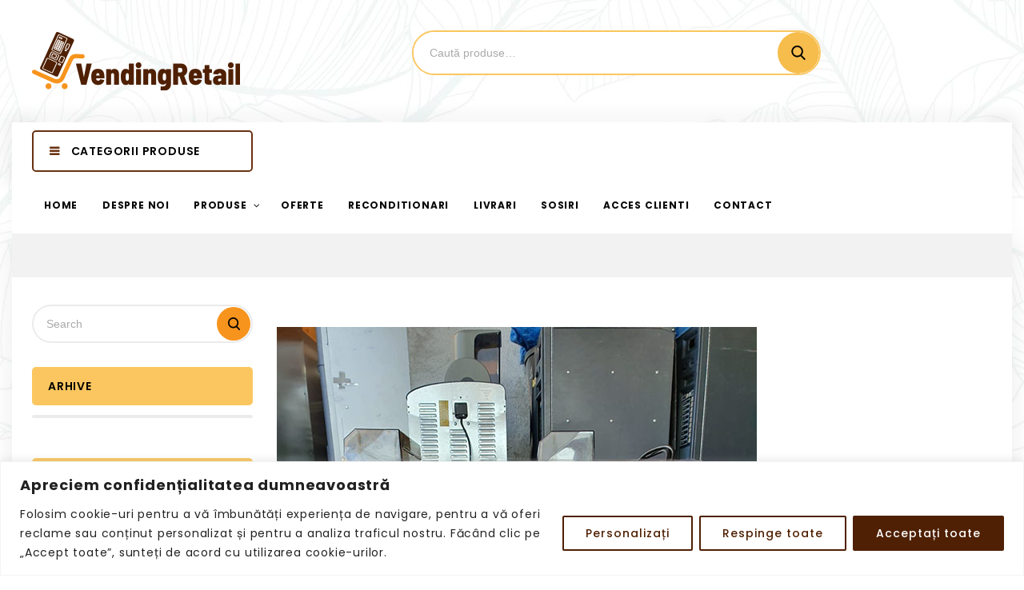

--- FILE ---
content_type: text/html; charset=UTF-8
request_url: https://vendingretail.ro/sosiri/img-20191205-wa0028/
body_size: 160936
content:
    <!DOCTYPE html>
<html lang="ro-RO">
    <head>
        <meta charset="UTF-8">
        <meta name="viewport" content="width=device-width,initial-scale=1">
        <link rel="profile" href="http://gmpg.org/xfn/11"/>
        <link rel="pingback" href="https://vendingretail.ro/xmlrpc.php"/>
                <title>Vending Retail</title>
        
    <link rel='dns-prefetch' href='//fonts.googleapis.com' />
<link rel='dns-prefetch' href='//s.w.org' />
<link rel="alternate" type="application/rss+xml" title="Vending Retail &raquo; Flux" href="https://vendingretail.ro/feed/" />
		<script>
			window._wpemojiSettings = {"baseUrl":"https:\/\/s.w.org\/images\/core\/emoji\/12.0.0-1\/72x72\/","ext":".png","svgUrl":"https:\/\/s.w.org\/images\/core\/emoji\/12.0.0-1\/svg\/","svgExt":".svg","source":{"concatemoji":"https:\/\/vendingretail.ro\/wp-includes\/js\/wp-emoji-release.min.js?ver=5.2.21"}};
			!function(e,a,t){var n,r,o,i=a.createElement("canvas"),p=i.getContext&&i.getContext("2d");function s(e,t){var a=String.fromCharCode;p.clearRect(0,0,i.width,i.height),p.fillText(a.apply(this,e),0,0);e=i.toDataURL();return p.clearRect(0,0,i.width,i.height),p.fillText(a.apply(this,t),0,0),e===i.toDataURL()}function c(e){var t=a.createElement("script");t.src=e,t.defer=t.type="text/javascript",a.getElementsByTagName("head")[0].appendChild(t)}for(o=Array("flag","emoji"),t.supports={everything:!0,everythingExceptFlag:!0},r=0;r<o.length;r++)t.supports[o[r]]=function(e){if(!p||!p.fillText)return!1;switch(p.textBaseline="top",p.font="600 32px Arial",e){case"flag":return s([55356,56826,55356,56819],[55356,56826,8203,55356,56819])?!1:!s([55356,57332,56128,56423,56128,56418,56128,56421,56128,56430,56128,56423,56128,56447],[55356,57332,8203,56128,56423,8203,56128,56418,8203,56128,56421,8203,56128,56430,8203,56128,56423,8203,56128,56447]);case"emoji":return!s([55357,56424,55356,57342,8205,55358,56605,8205,55357,56424,55356,57340],[55357,56424,55356,57342,8203,55358,56605,8203,55357,56424,55356,57340])}return!1}(o[r]),t.supports.everything=t.supports.everything&&t.supports[o[r]],"flag"!==o[r]&&(t.supports.everythingExceptFlag=t.supports.everythingExceptFlag&&t.supports[o[r]]);t.supports.everythingExceptFlag=t.supports.everythingExceptFlag&&!t.supports.flag,t.DOMReady=!1,t.readyCallback=function(){t.DOMReady=!0},t.supports.everything||(n=function(){t.readyCallback()},a.addEventListener?(a.addEventListener("DOMContentLoaded",n,!1),e.addEventListener("load",n,!1)):(e.attachEvent("onload",n),a.attachEvent("onreadystatechange",function(){"complete"===a.readyState&&t.readyCallback()})),(n=t.source||{}).concatemoji?c(n.concatemoji):n.wpemoji&&n.twemoji&&(c(n.twemoji),c(n.wpemoji)))}(window,document,window._wpemojiSettings);
		</script>
		<style>
img.wp-smiley,
img.emoji {
	display: inline !important;
	border: none !important;
	box-shadow: none !important;
	height: 1em !important;
	width: 1em !important;
	margin: 0 .07em !important;
	vertical-align: -0.1em !important;
	background: none !important;
	padding: 0 !important;
}
</style>
	<link rel='stylesheet' id='google-fonts-css'  href='https://fonts.googleapis.com/css?family=Poppins%3A300%2C400%2C400i%2C500%2C600%2C700%2C800%2C900%7CNunito%2BSans%3A300%2C400%2C600%2C700&#038;ver=1.0.0#038;subset=latin%2Clatin-ext' media='all' />
<link rel='stylesheet' id='tmpmela-block-style-css'  href='https://vendingretail.ro/wp-content/themes/shopvolly/css/megnor/blocks.css?ver=5.2.21' media='all' />
<link rel='stylesheet' id='tmpmela-isotope-css'  href='https://vendingretail.ro/wp-content/themes/shopvolly/css/isotop-port.css?ver=5.2.21' media='all' />
<link rel='stylesheet' id='tmpmela-custom-css'  href='https://vendingretail.ro/wp-content/themes/shopvolly/css/megnor/custom.css?ver=5.2.21' media='all' />
<link rel='stylesheet' id='owl-carousel-css'  href='https://vendingretail.ro/wp-content/themes/shopvolly/css/megnor/owl.carousel.css?ver=5.2.21' media='all' />
<link rel='stylesheet' id='owl-transitions-css'  href='https://vendingretail.ro/wp-content/themes/shopvolly/css/megnor/owl.transitions.css?ver=5.2.21' media='all' />
<link rel='stylesheet' id='shadowbox-css'  href='https://vendingretail.ro/wp-content/themes/shopvolly/css/megnor/shadowbox.css?ver=5.2.21' media='all' />
<link rel='stylesheet' id='tmpmela-shortcode-style-css'  href='https://vendingretail.ro/wp-content/themes/shopvolly/css/megnor/shortcode_style.css?ver=5.2.21' media='all' />
<link rel='stylesheet' id='animate-min-css'  href='https://vendingretail.ro/wp-content/themes/shopvolly/css/megnor/animate.min.css?ver=5.2.21' media='all' />
<link rel='stylesheet' id='tmpmela-woocommerce-css-css'  href='https://vendingretail.ro/wp-content/themes/shopvolly/css/megnor/woocommerce.css?ver=5.2.21' media='all' />
<link rel='stylesheet' id='wp-block-library-css'  href='https://vendingretail.ro/wp-includes/css/dist/block-library/style.min.css?ver=5.2.21' media='all' />
<link rel='stylesheet' id='wp-block-library-theme-css'  href='https://vendingretail.ro/wp-includes/css/dist/block-library/theme.min.css?ver=5.2.21' media='all' />
<link rel='stylesheet' id='wc-block-style-css'  href='https://vendingretail.ro/wp-content/plugins/woocommerce/assets/css/blocks/style.css?ver=3.6.7' media='all' />
<link rel='stylesheet' id='contact-form-7-css'  href='https://vendingretail.ro/wp-content/plugins/contact-form-7/includes/css/styles.css?ver=5.1.3' media='all' />
<link rel='stylesheet' id='rs-plugin-settings-css'  href='https://vendingretail.ro/wp-content/plugins/revslider/public/assets/css/settings.css?ver=5.4.8.3' media='all' />
<style id='rs-plugin-settings-inline-css'>
#rs-demo-id {}
</style>
<link rel='stylesheet' id='apm-styles-css'  href='https://vendingretail.ro/wp-content/plugins/woocommerce-accepted-payment-methods/assets/css/style.css?ver=5.2.21' media='all' />
<style id='woocommerce-inline-inline-css'>
.woocommerce form .form-row .required { visibility: visible; }
</style>
<link rel='stylesheet' id='woocommerce_prettyPhoto_css-css'  href='https://vendingretail.ro/wp-content/plugins/woocommerce/assets/css/prettyPhoto.css?ver=3.6.7' media='all' />
<link rel='stylesheet' id='yith_ywraq_frontend-css'  href='https://vendingretail.ro/wp-content/plugins/yith-woocommerce-request-a-quote/assets/css/frontend.css?ver=5.2.21' media='all' />
<link rel='stylesheet' id='tmpmela-child-style-css'  href='https://vendingretail.ro/wp-content/themes/shopvolly/style.css?ver=5.2.21' media='all' />
<link rel='stylesheet' id='tmpmela-fonts-css'  href='//fonts.googleapis.com/css?family=Source+Sans+Pro%3A300%2C400%2C600%2C300italic%2C400italic%2C600italic%7CBitter%3A400%2C600&#038;subset=latin%2Clatin-ext' media='all' />
<link rel='stylesheet' id='FontAwesome-css'  href='https://vendingretail.ro/wp-content/themes/shopvolly/fonts/css/font-awesome.css?ver=4.7.0' media='all' />
<link rel='stylesheet' id='tmpmela-style-css'  href='https://vendingretail.ro/wp-content/themes/shopvolly_layout6/style.css?ver=1.0' media='all' />
<link rel='stylesheet' id='pscrollbar-css'  href='https://vendingretail.ro/wp-content/plugins/quadmenu/assets/frontend/pscrollbar/perfect-scrollbar.min.css?ver=1.8.5' media='all' />
<link rel='stylesheet' id='owlcarousel-css'  href='https://vendingretail.ro/wp-content/plugins/quadmenu/assets/frontend/owlcarousel/owl.carousel.min.css?ver=1.8.5' media='all' />
<link rel='stylesheet' id='quadmenu-normalize-css'  href='https://vendingretail.ro/wp-content/plugins/quadmenu/assets/frontend/css/quadmenu-normalize.min.css?ver=1.8.5' media='all' />
<link rel='stylesheet' id='quadmenu-widgets-css'  href='https://vendingretail.ro/wp-content/uploads/shopvolly_layout6/quadmenu-widgets.css?ver=1570865992' media='all' />
<link rel='stylesheet' id='quadmenu-css'  href='https://vendingretail.ro/wp-content/plugins/quadmenu/assets/frontend/css/quadmenu.min.css?ver=1.8.5' media='all' />
<link rel='stylesheet' id='quadmenu-locations-css'  href='https://vendingretail.ro/wp-content/uploads/shopvolly_layout6/quadmenu-locations.css?ver=1570865991' media='all' />
<link rel='stylesheet' id='dashicons-css'  href='https://vendingretail.ro/wp-includes/css/dashicons.min.css?ver=5.2.21' media='all' />
<style id='dashicons-inline-css'>
[data-font="Dashicons"]:before {font-family: 'Dashicons' !important;content: attr(data-icon) !important;speak: none !important;font-weight: normal !important;font-variant: normal !important;text-transform: none !important;line-height: 1 !important;font-style: normal !important;-webkit-font-smoothing: antialiased !important;-moz-osx-font-smoothing: grayscale !important;}
</style>
<link rel='stylesheet' id='redux-google-fonts-quadmenu_shopvolly_layout6-css'  href='https://fonts.googleapis.com/css?family=Poppins%3A700&#038;ver=1575021641' media='all' />
<script>
/* <![CDATA[ */
var _ckyConfig = {"_ipData":[],"_assetsURL":"https:\/\/vendingretail.ro\/wp-content\/plugins\/cookie-law-info\/lite\/frontend\/images\/","_publicURL":"https:\/\/vendingretail.ro","_expiry":"365","_categories":[{"name":"Necessary","slug":"necessary","isNecessary":true,"ccpaDoNotSell":true,"cookies":[],"active":true,"defaultConsent":{"gdpr":true,"ccpa":true}},{"name":"Functional","slug":"functional","isNecessary":false,"ccpaDoNotSell":true,"cookies":[],"active":true,"defaultConsent":{"gdpr":false,"ccpa":false}},{"name":"Analytics","slug":"analytics","isNecessary":false,"ccpaDoNotSell":true,"cookies":[],"active":true,"defaultConsent":{"gdpr":false,"ccpa":false}},{"name":"Performance","slug":"performance","isNecessary":false,"ccpaDoNotSell":true,"cookies":[],"active":true,"defaultConsent":{"gdpr":false,"ccpa":false}},{"name":"Advertisement","slug":"advertisement","isNecessary":false,"ccpaDoNotSell":true,"cookies":[],"active":true,"defaultConsent":{"gdpr":false,"ccpa":false}}],"_activeLaw":"gdpr","_rootDomain":"","_block":"1","_showBanner":"1","_bannerConfig":{"settings":{"type":"banner","preferenceCenterType":"popup","position":"bottom","applicableLaw":"gdpr"},"behaviours":{"reloadBannerOnAccept":false,"loadAnalyticsByDefault":false,"animations":{"onLoad":"animate","onHide":"sticky"}},"config":{"revisitConsent":{"status":true,"tag":"revisit-consent","position":"bottom-left","meta":{"url":"#"},"styles":{"background-color":"#4F2003"},"elements":{"title":{"type":"text","tag":"revisit-consent-title","status":true,"styles":{"color":"#0056a7"}}}},"preferenceCenter":{"toggle":{"status":true,"tag":"detail-category-toggle","type":"toggle","states":{"active":{"styles":{"background-color":"#1863DC"}},"inactive":{"styles":{"background-color":"#D0D5D2"}}}}},"categoryPreview":{"status":false,"toggle":{"status":true,"tag":"detail-category-preview-toggle","type":"toggle","states":{"active":{"styles":{"background-color":"#1863DC"}},"inactive":{"styles":{"background-color":"#D0D5D2"}}}}},"videoPlaceholder":{"status":true,"styles":{"background-color":"#000000","border-color":"#000000","color":"#ffffff"}},"readMore":{"status":false,"tag":"readmore-button","type":"link","meta":{"noFollow":true,"newTab":true},"styles":{"color":"#4F2003","background-color":"transparent","border-color":"transparent"}},"auditTable":{"status":true},"optOption":{"status":true,"toggle":{"status":true,"tag":"optout-option-toggle","type":"toggle","states":{"active":{"styles":{"background-color":"#1863dc"}},"inactive":{"styles":{"background-color":"#FFFFFF"}}}}}}},"_version":"3.2.7","_logConsent":"1","_tags":[{"tag":"accept-button","styles":{"color":"#FFFFFF","background-color":"#4F2003","border-color":"#4F2003"}},{"tag":"reject-button","styles":{"color":"#4F2003","background-color":"transparent","border-color":"#4F2003"}},{"tag":"settings-button","styles":{"color":"#4F2003","background-color":"transparent","border-color":"#4F2003"}},{"tag":"readmore-button","styles":{"color":"#4F2003","background-color":"transparent","border-color":"transparent"}},{"tag":"donotsell-button","styles":{"color":"#1863DC","background-color":"transparent","border-color":"transparent"}},{"tag":"accept-button","styles":{"color":"#FFFFFF","background-color":"#4F2003","border-color":"#4F2003"}},{"tag":"revisit-consent","styles":{"background-color":"#4F2003"}}],"_shortCodes":[{"key":"cky_readmore","content":"<a href=\"#\" class=\"cky-policy\" aria-label=\"Politica de cookie-uri\" target=\"_blank\" rel=\"noopener\" data-cky-tag=\"readmore-button\">Politica de cookie-uri<\/a>","tag":"readmore-button","status":false,"attributes":{"rel":"nofollow","target":"_blank"}},{"key":"cky_show_desc","content":"<button class=\"cky-show-desc-btn\" data-cky-tag=\"show-desc-button\" aria-label=\"Arat\u0103 mai multe\">Arat\u0103 mai multe<\/button>","tag":"show-desc-button","status":true,"attributes":[]},{"key":"cky_hide_desc","content":"<button class=\"cky-show-desc-btn\" data-cky-tag=\"hide-desc-button\" aria-label=\"Arat\u0103 mai pu\u021bin\">Arat\u0103 mai pu\u021bin<\/button>","tag":"hide-desc-button","status":true,"attributes":[]},{"key":"cky_category_toggle_label","content":"[cky_{{status}}_category_label] [cky_preference_{{category_slug}}_title]","tag":"","status":true,"attributes":[]},{"key":"cky_enable_category_label","content":"Enable","tag":"","status":true,"attributes":[]},{"key":"cky_disable_category_label","content":"Disable","tag":"","status":true,"attributes":[]},{"key":"cky_video_placeholder","content":"<div class=\"video-placeholder-normal\" data-cky-tag=\"video-placeholder\" id=\"[UNIQUEID]\"><p class=\"video-placeholder-text-normal\" data-cky-tag=\"placeholder-title\">V\u0103 rug\u0103m s\u0103 accepta\u021bi cookie-urile pentru a accesa acest con\u021binut<\/p><\/div>","tag":"","status":true,"attributes":[]},{"key":"cky_enable_optout_label","content":"Enable","tag":"","status":true,"attributes":[]},{"key":"cky_disable_optout_label","content":"Disable","tag":"","status":true,"attributes":[]},{"key":"cky_optout_toggle_label","content":"[cky_{{status}}_optout_label] [cky_optout_option_title]","tag":"","status":true,"attributes":[]},{"key":"cky_optout_option_title","content":"Do Not Sell or Share My Personal Information","tag":"","status":true,"attributes":[]},{"key":"cky_optout_close_label","content":"Close","tag":"","status":true,"attributes":[]}],"_rtl":"","_language":"en","_providersToBlock":[]};
var _ckyStyles = {"css":".cky-overlay{background: #000000; opacity: 0.4; position: fixed; top: 0; left: 0; width: 100%; height: 100%; z-index: 99999999;}.cky-hide{display: none;}.cky-btn-revisit-wrapper{display: flex; align-items: center; justify-content: center; background: #0056a7; width: 45px; height: 45px; border-radius: 50%; position: fixed; z-index: 999999; cursor: pointer;}.cky-revisit-bottom-left{bottom: 15px; left: 15px;}.cky-revisit-bottom-right{bottom: 15px; right: 15px;}.cky-btn-revisit-wrapper .cky-btn-revisit{display: flex; align-items: center; justify-content: center; background: none; border: none; cursor: pointer; position: relative; margin: 0; padding: 0;}.cky-btn-revisit-wrapper .cky-btn-revisit img{max-width: fit-content; margin: 0; height: 30px; width: 30px;}.cky-revisit-bottom-left:hover::before{content: attr(data-tooltip); position: absolute; background: #4e4b66; color: #ffffff; left: calc(100% + 7px); font-size: 12px; line-height: 16px; width: max-content; padding: 4px 8px; border-radius: 4px;}.cky-revisit-bottom-left:hover::after{position: absolute; content: \"\"; border: 5px solid transparent; left: calc(100% + 2px); border-left-width: 0; border-right-color: #4e4b66;}.cky-revisit-bottom-right:hover::before{content: attr(data-tooltip); position: absolute; background: #4e4b66; color: #ffffff; right: calc(100% + 7px); font-size: 12px; line-height: 16px; width: max-content; padding: 4px 8px; border-radius: 4px;}.cky-revisit-bottom-right:hover::after{position: absolute; content: \"\"; border: 5px solid transparent; right: calc(100% + 2px); border-right-width: 0; border-left-color: #4e4b66;}.cky-revisit-hide{display: none;}.cky-consent-container{position: fixed; width: 100%; box-sizing: border-box; z-index: 9999999;}.cky-consent-container .cky-consent-bar{background: #ffffff; border: 1px solid; padding: 16.5px 24px; box-shadow: 0 -1px 10px 0 #acabab4d;}.cky-banner-bottom{bottom: 0; left: 0;}.cky-banner-top{top: 0; left: 0;}.cky-custom-brand-logo-wrapper .cky-custom-brand-logo{width: 100px; height: auto; margin: 0 0 12px 0;}.cky-notice .cky-title{color: #212121; font-weight: 700; font-size: 18px; line-height: 24px; margin: 0 0 12px 0;}.cky-notice-group{display: flex; justify-content: space-between; align-items: center; font-size: 14px; line-height: 24px; font-weight: 400;}.cky-notice-des *,.cky-preference-content-wrapper *,.cky-accordion-header-des *,.cky-gpc-wrapper .cky-gpc-desc *{font-size: 14px;}.cky-notice-des{color: #212121; font-size: 14px; line-height: 24px; font-weight: 400;}.cky-notice-des img{height: 25px; width: 25px;}.cky-consent-bar .cky-notice-des p,.cky-gpc-wrapper .cky-gpc-desc p,.cky-preference-body-wrapper .cky-preference-content-wrapper p,.cky-accordion-header-wrapper .cky-accordion-header-des p,.cky-cookie-des-table li div:last-child p{color: inherit; margin-top: 0; overflow-wrap: break-word;}.cky-notice-des P:last-child,.cky-preference-content-wrapper p:last-child,.cky-cookie-des-table li div:last-child p:last-child,.cky-gpc-wrapper .cky-gpc-desc p:last-child{margin-bottom: 0;}.cky-notice-des a.cky-policy,.cky-notice-des button.cky-policy{font-size: 14px; color: #1863dc; white-space: nowrap; cursor: pointer; background: transparent; border: 1px solid; text-decoration: underline;}.cky-notice-des button.cky-policy{padding: 0;}.cky-notice-des a.cky-policy:focus-visible,.cky-notice-des button.cky-policy:focus-visible,.cky-preference-content-wrapper .cky-show-desc-btn:focus-visible,.cky-accordion-header .cky-accordion-btn:focus-visible,.cky-preference-header .cky-btn-close:focus-visible,.cky-switch input[type=\"checkbox\"]:focus-visible,.cky-footer-wrapper a:focus-visible,.cky-btn:focus-visible{outline: 2px solid #1863dc; outline-offset: 2px;}.cky-btn:focus:not(:focus-visible),.cky-accordion-header .cky-accordion-btn:focus:not(:focus-visible),.cky-preference-content-wrapper .cky-show-desc-btn:focus:not(:focus-visible),.cky-btn-revisit-wrapper .cky-btn-revisit:focus:not(:focus-visible),.cky-preference-header .cky-btn-close:focus:not(:focus-visible),.cky-consent-bar .cky-banner-btn-close:focus:not(:focus-visible){outline: 0;}button.cky-show-desc-btn:not(:hover):not(:active){color: #1863dc; background: transparent;}button.cky-accordion-btn:not(:hover):not(:active),button.cky-banner-btn-close:not(:hover):not(:active),button.cky-btn-close:not(:hover):not(:active),button.cky-btn-revisit:not(:hover):not(:active){background: transparent;}.cky-consent-bar button:hover,.cky-modal.cky-modal-open button:hover,.cky-consent-bar button:focus,.cky-modal.cky-modal-open button:focus{text-decoration: none;}.cky-notice-btn-wrapper{display: flex; justify-content: center; align-items: center; margin-left: 15px;}.cky-notice-btn-wrapper .cky-btn{text-shadow: none; box-shadow: none;}.cky-btn{font-size: 14px; font-family: inherit; line-height: 24px; padding: 8px 27px; font-weight: 500; margin: 0 8px 0 0; border-radius: 2px; white-space: nowrap; cursor: pointer; text-align: center; text-transform: none; min-height: 0;}.cky-btn:hover{opacity: 0.8;}.cky-btn-customize{color: #1863dc; background: transparent; border: 2px solid #1863dc;}.cky-btn-reject{color: #1863dc; background: transparent; border: 2px solid #1863dc;}.cky-btn-accept{background: #1863dc; color: #ffffff; border: 2px solid #1863dc;}.cky-btn:last-child{margin-right: 0;}@media (max-width: 768px){.cky-notice-group{display: block;}.cky-notice-btn-wrapper{margin-left: 0;}.cky-notice-btn-wrapper .cky-btn{flex: auto; max-width: 100%; margin-top: 10px; white-space: unset;}}@media (max-width: 576px){.cky-notice-btn-wrapper{flex-direction: column;}.cky-custom-brand-logo-wrapper, .cky-notice .cky-title, .cky-notice-des, .cky-notice-btn-wrapper{padding: 0 28px;}.cky-consent-container .cky-consent-bar{padding: 16.5px 0;}.cky-notice-des{max-height: 40vh; overflow-y: scroll;}.cky-notice-btn-wrapper .cky-btn{width: 100%; padding: 8px; margin-right: 0;}.cky-notice-btn-wrapper .cky-btn-accept{order: 1;}.cky-notice-btn-wrapper .cky-btn-reject{order: 3;}.cky-notice-btn-wrapper .cky-btn-customize{order: 2;}}@media (max-width: 425px){.cky-custom-brand-logo-wrapper, .cky-notice .cky-title, .cky-notice-des, .cky-notice-btn-wrapper{padding: 0 24px;}.cky-notice-btn-wrapper{flex-direction: column;}.cky-btn{width: 100%; margin: 10px 0 0 0;}.cky-notice-btn-wrapper .cky-btn-customize{order: 2;}.cky-notice-btn-wrapper .cky-btn-reject{order: 3;}.cky-notice-btn-wrapper .cky-btn-accept{order: 1; margin-top: 16px;}}@media (max-width: 352px){.cky-notice .cky-title{font-size: 16px;}.cky-notice-des *{font-size: 12px;}.cky-notice-des, .cky-btn{font-size: 12px;}}.cky-modal.cky-modal-open{display: flex; visibility: visible; -webkit-transform: translate(-50%, -50%); -moz-transform: translate(-50%, -50%); -ms-transform: translate(-50%, -50%); -o-transform: translate(-50%, -50%); transform: translate(-50%, -50%); top: 50%; left: 50%; transition: all 1s ease;}.cky-modal{box-shadow: 0 32px 68px rgba(0, 0, 0, 0.3); margin: 0 auto; position: fixed; max-width: 100%; background: #ffffff; top: 50%; box-sizing: border-box; border-radius: 6px; z-index: 999999999; color: #212121; -webkit-transform: translate(-50%, 100%); -moz-transform: translate(-50%, 100%); -ms-transform: translate(-50%, 100%); -o-transform: translate(-50%, 100%); transform: translate(-50%, 100%); visibility: hidden; transition: all 0s ease;}.cky-preference-center{max-height: 79vh; overflow: hidden; width: 845px; overflow: hidden; flex: 1 1 0; display: flex; flex-direction: column; border-radius: 6px;}.cky-preference-header{display: flex; align-items: center; justify-content: space-between; padding: 22px 24px; border-bottom: 1px solid;}.cky-preference-header .cky-preference-title{font-size: 18px; font-weight: 700; line-height: 24px;}.cky-preference-header .cky-btn-close{margin: 0; cursor: pointer; vertical-align: middle; padding: 0; background: none; border: none; width: auto; height: auto; min-height: 0; line-height: 0; text-shadow: none; box-shadow: none;}.cky-preference-header .cky-btn-close img{margin: 0; height: 10px; width: 10px;}.cky-preference-body-wrapper{padding: 0 24px; flex: 1; overflow: auto; box-sizing: border-box;}.cky-preference-content-wrapper,.cky-gpc-wrapper .cky-gpc-desc{font-size: 14px; line-height: 24px; font-weight: 400; padding: 12px 0;}.cky-preference-content-wrapper{border-bottom: 1px solid;}.cky-preference-content-wrapper img{height: 25px; width: 25px;}.cky-preference-content-wrapper .cky-show-desc-btn{font-size: 14px; font-family: inherit; color: #1863dc; text-decoration: none; line-height: 24px; padding: 0; margin: 0; white-space: nowrap; cursor: pointer; background: transparent; border-color: transparent; text-transform: none; min-height: 0; text-shadow: none; box-shadow: none;}.cky-accordion-wrapper{margin-bottom: 10px;}.cky-accordion{border-bottom: 1px solid;}.cky-accordion:last-child{border-bottom: none;}.cky-accordion .cky-accordion-item{display: flex; margin-top: 10px;}.cky-accordion .cky-accordion-body{display: none;}.cky-accordion.cky-accordion-active .cky-accordion-body{display: block; padding: 0 22px; margin-bottom: 16px;}.cky-accordion-header-wrapper{cursor: pointer; width: 100%;}.cky-accordion-item .cky-accordion-header{display: flex; justify-content: space-between; align-items: center;}.cky-accordion-header .cky-accordion-btn{font-size: 16px; font-family: inherit; color: #212121; line-height: 24px; background: none; border: none; font-weight: 700; padding: 0; margin: 0; cursor: pointer; text-transform: none; min-height: 0; text-shadow: none; box-shadow: none;}.cky-accordion-header .cky-always-active{color: #008000; font-weight: 600; line-height: 24px; font-size: 14px;}.cky-accordion-header-des{font-size: 14px; line-height: 24px; margin: 10px 0 16px 0;}.cky-accordion-chevron{margin-right: 22px; position: relative; cursor: pointer;}.cky-accordion-chevron-hide{display: none;}.cky-accordion .cky-accordion-chevron i::before{content: \"\"; position: absolute; border-right: 1.4px solid; border-bottom: 1.4px solid; border-color: inherit; height: 6px; width: 6px; -webkit-transform: rotate(-45deg); -moz-transform: rotate(-45deg); -ms-transform: rotate(-45deg); -o-transform: rotate(-45deg); transform: rotate(-45deg); transition: all 0.2s ease-in-out; top: 8px;}.cky-accordion.cky-accordion-active .cky-accordion-chevron i::before{-webkit-transform: rotate(45deg); -moz-transform: rotate(45deg); -ms-transform: rotate(45deg); -o-transform: rotate(45deg); transform: rotate(45deg);}.cky-audit-table{background: #f4f4f4; border-radius: 6px;}.cky-audit-table .cky-empty-cookies-text{color: inherit; font-size: 12px; line-height: 24px; margin: 0; padding: 10px;}.cky-audit-table .cky-cookie-des-table{font-size: 12px; line-height: 24px; font-weight: normal; padding: 15px 10px; border-bottom: 1px solid; border-bottom-color: inherit; margin: 0;}.cky-audit-table .cky-cookie-des-table:last-child{border-bottom: none;}.cky-audit-table .cky-cookie-des-table li{list-style-type: none; display: flex; padding: 3px 0;}.cky-audit-table .cky-cookie-des-table li:first-child{padding-top: 0;}.cky-cookie-des-table li div:first-child{width: 100px; font-weight: 600; word-break: break-word; word-wrap: break-word;}.cky-cookie-des-table li div:last-child{flex: 1; word-break: break-word; word-wrap: break-word; margin-left: 8px;}.cky-footer-shadow{display: block; width: 100%; height: 40px; background: linear-gradient(180deg, rgba(255, 255, 255, 0) 0%, #ffffff 100%); position: absolute; bottom: calc(100% - 1px);}.cky-footer-wrapper{position: relative;}.cky-prefrence-btn-wrapper{display: flex; flex-wrap: wrap; align-items: center; justify-content: center; padding: 22px 24px; border-top: 1px solid;}.cky-prefrence-btn-wrapper .cky-btn{flex: auto; max-width: 100%; text-shadow: none; box-shadow: none;}.cky-btn-preferences{color: #1863dc; background: transparent; border: 2px solid #1863dc;}.cky-preference-header,.cky-preference-body-wrapper,.cky-preference-content-wrapper,.cky-accordion-wrapper,.cky-accordion,.cky-accordion-wrapper,.cky-footer-wrapper,.cky-prefrence-btn-wrapper{border-color: inherit;}@media (max-width: 845px){.cky-modal{max-width: calc(100% - 16px);}}@media (max-width: 576px){.cky-modal{max-width: 100%;}.cky-preference-center{max-height: 100vh;}.cky-prefrence-btn-wrapper{flex-direction: column;}.cky-accordion.cky-accordion-active .cky-accordion-body{padding-right: 0;}.cky-prefrence-btn-wrapper .cky-btn{width: 100%; margin: 10px 0 0 0;}.cky-prefrence-btn-wrapper .cky-btn-reject{order: 3;}.cky-prefrence-btn-wrapper .cky-btn-accept{order: 1; margin-top: 0;}.cky-prefrence-btn-wrapper .cky-btn-preferences{order: 2;}}@media (max-width: 425px){.cky-accordion-chevron{margin-right: 15px;}.cky-notice-btn-wrapper{margin-top: 0;}.cky-accordion.cky-accordion-active .cky-accordion-body{padding: 0 15px;}}@media (max-width: 352px){.cky-preference-header .cky-preference-title{font-size: 16px;}.cky-preference-header{padding: 16px 24px;}.cky-preference-content-wrapper *, .cky-accordion-header-des *{font-size: 12px;}.cky-preference-content-wrapper, .cky-preference-content-wrapper .cky-show-more, .cky-accordion-header .cky-always-active, .cky-accordion-header-des, .cky-preference-content-wrapper .cky-show-desc-btn, .cky-notice-des a.cky-policy{font-size: 12px;}.cky-accordion-header .cky-accordion-btn{font-size: 14px;}}.cky-switch{display: flex;}.cky-switch input[type=\"checkbox\"]{position: relative; width: 44px; height: 24px; margin: 0; background: #d0d5d2; -webkit-appearance: none; border-radius: 50px; cursor: pointer; outline: 0; border: none; top: 0;}.cky-switch input[type=\"checkbox\"]:checked{background: #1863dc;}.cky-switch input[type=\"checkbox\"]:before{position: absolute; content: \"\"; height: 20px; width: 20px; left: 2px; bottom: 2px; border-radius: 50%; background-color: white; -webkit-transition: 0.4s; transition: 0.4s; margin: 0;}.cky-switch input[type=\"checkbox\"]:after{display: none;}.cky-switch input[type=\"checkbox\"]:checked:before{-webkit-transform: translateX(20px); -ms-transform: translateX(20px); transform: translateX(20px);}@media (max-width: 425px){.cky-switch input[type=\"checkbox\"]{width: 38px; height: 21px;}.cky-switch input[type=\"checkbox\"]:before{height: 17px; width: 17px;}.cky-switch input[type=\"checkbox\"]:checked:before{-webkit-transform: translateX(17px); -ms-transform: translateX(17px); transform: translateX(17px);}}.cky-consent-bar .cky-banner-btn-close{position: absolute; right: 9px; top: 5px; background: none; border: none; cursor: pointer; padding: 0; margin: 0; min-height: 0; line-height: 0; height: auto; width: auto; text-shadow: none; box-shadow: none;}.cky-consent-bar .cky-banner-btn-close img{height: 9px; width: 9px; margin: 0;}.cky-notice-btn-wrapper .cky-btn-do-not-sell{font-size: 14px; line-height: 24px; padding: 6px 0; margin: 0; font-weight: 500; background: none; border-radius: 2px; border: none; cursor: pointer; text-align: left; color: #1863dc; background: transparent; border-color: transparent; box-shadow: none; text-shadow: none;}.cky-consent-bar .cky-banner-btn-close:focus-visible,.cky-notice-btn-wrapper .cky-btn-do-not-sell:focus-visible,.cky-opt-out-btn-wrapper .cky-btn:focus-visible,.cky-opt-out-checkbox-wrapper input[type=\"checkbox\"].cky-opt-out-checkbox:focus-visible{outline: 2px solid #1863dc; outline-offset: 2px;}@media (max-width: 768px){.cky-notice-btn-wrapper{margin-left: 0; margin-top: 10px; justify-content: left;}.cky-notice-btn-wrapper .cky-btn-do-not-sell{padding: 0;}}@media (max-width: 352px){.cky-notice-btn-wrapper .cky-btn-do-not-sell, .cky-notice-des a.cky-policy{font-size: 12px;}}.cky-opt-out-wrapper{padding: 12px 0;}.cky-opt-out-wrapper .cky-opt-out-checkbox-wrapper{display: flex; align-items: center;}.cky-opt-out-checkbox-wrapper .cky-opt-out-checkbox-label{font-size: 16px; font-weight: 700; line-height: 24px; margin: 0 0 0 12px; cursor: pointer;}.cky-opt-out-checkbox-wrapper input[type=\"checkbox\"].cky-opt-out-checkbox{background-color: #ffffff; border: 1px solid black; width: 20px; height: 18.5px; margin: 0; -webkit-appearance: none; position: relative; display: flex; align-items: center; justify-content: center; border-radius: 2px; cursor: pointer;}.cky-opt-out-checkbox-wrapper input[type=\"checkbox\"].cky-opt-out-checkbox:checked{background-color: #1863dc; border: none;}.cky-opt-out-checkbox-wrapper input[type=\"checkbox\"].cky-opt-out-checkbox:checked::after{left: 6px; bottom: 4px; width: 7px; height: 13px; border: solid #ffffff; border-width: 0 3px 3px 0; border-radius: 2px; -webkit-transform: rotate(45deg); -ms-transform: rotate(45deg); transform: rotate(45deg); content: \"\"; position: absolute; box-sizing: border-box;}.cky-opt-out-checkbox-wrapper.cky-disabled .cky-opt-out-checkbox-label,.cky-opt-out-checkbox-wrapper.cky-disabled input[type=\"checkbox\"].cky-opt-out-checkbox{cursor: no-drop;}.cky-gpc-wrapper{margin: 0 0 0 32px;}.cky-footer-wrapper .cky-opt-out-btn-wrapper{display: flex; flex-wrap: wrap; align-items: center; justify-content: center; padding: 22px 24px;}.cky-opt-out-btn-wrapper .cky-btn{flex: auto; max-width: 100%; text-shadow: none; box-shadow: none;}.cky-opt-out-btn-wrapper .cky-btn-cancel{border: 1px solid #dedfe0; background: transparent; color: #858585;}.cky-opt-out-btn-wrapper .cky-btn-confirm{background: #1863dc; color: #ffffff; border: 1px solid #1863dc;}@media (max-width: 352px){.cky-opt-out-checkbox-wrapper .cky-opt-out-checkbox-label{font-size: 14px;}.cky-gpc-wrapper .cky-gpc-desc, .cky-gpc-wrapper .cky-gpc-desc *{font-size: 12px;}.cky-opt-out-checkbox-wrapper input[type=\"checkbox\"].cky-opt-out-checkbox{width: 16px; height: 16px;}.cky-opt-out-checkbox-wrapper input[type=\"checkbox\"].cky-opt-out-checkbox:checked::after{left: 5px; bottom: 4px; width: 3px; height: 9px;}.cky-gpc-wrapper{margin: 0 0 0 28px;}}.video-placeholder-youtube{background-size: 100% 100%; background-position: center; background-repeat: no-repeat; background-color: #b2b0b059; position: relative; display: flex; align-items: center; justify-content: center; max-width: 100%;}.video-placeholder-text-youtube{text-align: center; align-items: center; padding: 10px 16px; background-color: #000000cc; color: #ffffff; border: 1px solid; border-radius: 2px; cursor: pointer;}.video-placeholder-normal{background-image: url(\"\/wp-content\/plugins\/cookie-law-info\/lite\/frontend\/images\/placeholder.svg\"); background-size: 80px; background-position: center; background-repeat: no-repeat; background-color: #b2b0b059; position: relative; display: flex; align-items: flex-end; justify-content: center; max-width: 100%;}.video-placeholder-text-normal{align-items: center; padding: 10px 16px; text-align: center; border: 1px solid; border-radius: 2px; cursor: pointer;}.cky-rtl{direction: rtl; text-align: right;}.cky-rtl .cky-banner-btn-close{left: 9px; right: auto;}.cky-rtl .cky-notice-btn-wrapper .cky-btn:last-child{margin-right: 8px;}.cky-rtl .cky-notice-btn-wrapper .cky-btn:first-child{margin-right: 0;}.cky-rtl .cky-notice-btn-wrapper{margin-left: 0; margin-right: 15px;}.cky-rtl .cky-prefrence-btn-wrapper .cky-btn{margin-right: 8px;}.cky-rtl .cky-prefrence-btn-wrapper .cky-btn:first-child{margin-right: 0;}.cky-rtl .cky-accordion .cky-accordion-chevron i::before{border: none; border-left: 1.4px solid; border-top: 1.4px solid; left: 12px;}.cky-rtl .cky-accordion.cky-accordion-active .cky-accordion-chevron i::before{-webkit-transform: rotate(-135deg); -moz-transform: rotate(-135deg); -ms-transform: rotate(-135deg); -o-transform: rotate(-135deg); transform: rotate(-135deg);}@media (max-width: 768px){.cky-rtl .cky-notice-btn-wrapper{margin-right: 0;}}@media (max-width: 576px){.cky-rtl .cky-notice-btn-wrapper .cky-btn:last-child{margin-right: 0;}.cky-rtl .cky-prefrence-btn-wrapper .cky-btn{margin-right: 0;}.cky-rtl .cky-accordion.cky-accordion-active .cky-accordion-body{padding: 0 22px 0 0;}}@media (max-width: 425px){.cky-rtl .cky-accordion.cky-accordion-active .cky-accordion-body{padding: 0 15px 0 0;}}.cky-rtl .cky-opt-out-btn-wrapper .cky-btn{margin-right: 12px;}.cky-rtl .cky-opt-out-btn-wrapper .cky-btn:first-child{margin-right: 0;}.cky-rtl .cky-opt-out-checkbox-wrapper .cky-opt-out-checkbox-label{margin: 0 12px 0 0;}"};
/* ]]> */
</script>
<script src='https://vendingretail.ro/wp-content/plugins/cookie-law-info/lite/frontend/js/script.min.js?ver=3.2.7'></script>
<script src='https://vendingretail.ro/wp-includes/js/jquery/jquery.js?ver=1.12.4-wp'></script>
<script src='https://vendingretail.ro/wp-includes/js/jquery/jquery-migrate.min.js?ver=1.4.1'></script>
<script src='https://vendingretail.ro/wp-content/plugins/revslider/public/assets/js/jquery.themepunch.tools.min.js?ver=5.4.8.3'></script>
<script src='https://vendingretail.ro/wp-content/plugins/revslider/public/assets/js/jquery.themepunch.revolution.min.js?ver=5.4.8.3'></script>
<script src='https://vendingretail.ro/wp-content/plugins/woocommerce/assets/js/jquery-blockui/jquery.blockUI.min.js?ver=2.70'></script>
<script>
/* <![CDATA[ */
var wc_add_to_cart_params = {"ajax_url":"\/wp-admin\/admin-ajax.php","wc_ajax_url":"\/?wc-ajax=%%endpoint%%","i18n_view_cart":"Vezi co\u0219ul","cart_url":"https:\/\/vendingretail.ro\/cart\/","is_cart":"","cart_redirect_after_add":"no"};
/* ]]> */
</script>
<script src='https://vendingretail.ro/wp-content/plugins/woocommerce/assets/js/frontend/add-to-cart.min.js?ver=3.6.7'></script>
<script src='https://vendingretail.ro/wp-content/plugins/js_composer/assets/js/vendors/woocommerce-add-to-cart.js?ver=5.7'></script>
<script src='https://vendingretail.ro/wp-content/themes/shopvolly/js/megnor/jquery.custom.min.js?ver=5.2.21'></script>
<script src='https://vendingretail.ro/wp-content/themes/shopvolly/js/megnor/megnor.min.js?ver=5.2.21'></script>
<script src='https://vendingretail.ro/wp-content/themes/shopvolly/js/megnor/custom.js?ver=5.2.21'></script>
<script src='https://vendingretail.ro/wp-content/themes/shopvolly/js/megnor/jquery.validate.js?ver=5.2.21'></script>
<script src='https://vendingretail.ro/wp-content/themes/shopvolly/js/megnor/shadowbox.js?ver=5.2.21'></script>
<script src='https://vendingretail.ro/wp-content/themes/shopvolly/js/megnor/jquery.megamenu.js?ver=5.2.21'></script>
<script src='https://vendingretail.ro/wp-content/themes/shopvolly/js/megnor/easyResponsiveTabs.js?ver=5.2.21'></script>
<script src='https://vendingretail.ro/wp-content/themes/shopvolly/js/megnor/jquery.treeview.js?ver=5.2.21'></script>
<script src='https://vendingretail.ro/wp-content/themes/shopvolly/js/megnor/countUp.js?ver=5.2.21'></script>
<!--[if lt IE 9]>
<script src='https://vendingretail.ro/wp-content/themes/shopvolly/js/html5.js?ver=5.2.21'></script>
<![endif]-->
<script>
/* <![CDATA[ */
var php_var = {"tmpmela_loadmore":"","tmpmela_pagination":"","tmpmela_nomore":""};
/* ]]> */
</script>
<script src='https://vendingretail.ro/wp-content/themes/shopvolly/js/megnor/megnorloadmore.js?ver=5.2.21'></script>
<link rel='https://api.w.org/' href='https://vendingretail.ro/wp-json/' />
<link rel="EditURI" type="application/rsd+xml" title="RSD" href="https://vendingretail.ro/xmlrpc.php?rsd" />
<link rel="wlwmanifest" type="application/wlwmanifest+xml" href="https://vendingretail.ro/wp-includes/wlwmanifest.xml" /> 
<meta name="generator" content="WordPress 5.2.21" />
<meta name="generator" content="WooCommerce 3.6.7" />
<link rel='shortlink' href='https://vendingretail.ro/?p=10033' />
<link rel="alternate" type="application/json+oembed" href="https://vendingretail.ro/wp-json/oembed/1.0/embed?url=https%3A%2F%2Fvendingretail.ro%2Fsosiri%2Fimg-20191205-wa0028%2F" />
<link rel="alternate" type="text/xml+oembed" href="https://vendingretail.ro/wp-json/oembed/1.0/embed?url=https%3A%2F%2Fvendingretail.ro%2Fsosiri%2Fimg-20191205-wa0028%2F&#038;format=xml" />
<style id="cky-style-inline">[data-cky-tag]{visibility:hidden;}</style><meta name="generator" content="/home/r48385vend/public_html/wp-content/themes/shopvolly/style.css - " />                <link href='https://fonts.googleapis.com/css?family=Poppins' rel='stylesheet'
                 />
            <style>
                h1 {
            font-family: 'Poppins', Arial, Helvetica, sans-serif;
        }
                        h1 {
            color: #000000;
        }
                        h2 {
            font-family: 'Poppins', Arial, Helvetica, sans-serif;
        }
                        h2 {
            color: #000000;
        }
                        h3 {
            font-family: 'Poppins', Arial, Helvetica, sans-serif;
        }
                        h3 {
            color: #2C2C2C;
        }
                        h4 {
            font-family: 'Poppins', Arial, Helvetica, sans-serif;
        }
                        h4 {
            color: #000000;
        }
                        h5 {
            font-family: 'Poppins', Arial, Helvetica, sans-serif;
        }
                        h5 {
            color: #000000;
        }
                        h6 {
            font-family: 'Poppins', Arial, Helvetica, sans-serif;
        }
                        h6 {
            color: #000000;
        }
                        .home-service h3.widget-title {
            font-family: 'Poppins', Arial, Helvetica, sans-serif;
        }
                a {
            color: #000000;
        }
        a:hover, li.product a:hover .product-name, .entry-meta a:hover, .tabs a.current, a.active, .entry-thumbnail .comments-link a:hover, .cat-outer-block .cat_description a:hover, .post-detail a:hover, .current-cat > a {
            color: #F7941D;
        }
        .site-footer .widget-title {
            color: #000000;
        }
        .footer a, .site-footer a, .site-footer {
            color: #383838;
        }
        .footer a:hover, .footer .footer-links li a:hover, .site-footer a:hover {
            color: #F7941D;
        }
        .footer-outer {
            background-color: rgba(79,32,3,1);
        }
        .site-footer .footer-outer .widget-title, .footer-outer {
            color: #FFFFFF;
        }
        .site-footer {
            background-color: #FFFFFF;
         background-image: url("https://vendingretail.ro/wp-content/themes/shopvolly_layout6/images/megnor/footer-bg.png");
            background-position: bottom right;
            background-repeat: no-repeat;
            background-attachment: scroll;
			background-size: auto;
                }
                h3 {
            font-family: 'Poppins', Arial, Helvetica, sans-serif;
        }
                        .site-footer {
            font-family: 'Poppins', Arial, Helvetica, sans-serif;
        }
                body {
            background-color: #FFFFFF;
         background-image: url("https://vendingretail.ro/wp-content/themes/shopvolly_layout6/images/megnor/bg-img.png");
            background-position: top center;
            background-repeat: no-repeat;
            background-attachment: scroll;
			background-size: auto;
         color: #838383;
        }
        .mega-menu ul li a {
            color: #000000;
        }
        .mega-menu ul li a:hover, .mega-menu .current_page_item > a {
            color: #F7941D;
        }
        .mega-menu ul li .sub a {
            color: #000000;
        }
        .mega-menu ul li .sub a:hover {
            color: #F7941D;
        }
        .mega-menu ul li .sub {
            background-color: #FFFFFF;
        }
        .topbar-outer {
            background-color: rgba(79,32,3,1);
            font-family: 'Nunito Sans', Arial, Helvetica, sans-serif;
        }
        .topbar-outer, .topbar-outer a {
            color: #FFFFFF;
        }
        .topbar-outer a:hover {
            color: #F7941D;
        }
        .site-header, .sticky-menu .header-style {
            background-color: rgba(255,255,255,0.0);
                }
                body {
            font-family: 'Poppins', Arial, Helvetica, sans-serif;
        }
        .widget button, .widget input[type="button"], .widget input[type="reset"], .widget input[type="submit"], a.button, button, .contributor-posts-link, input[type="button"], input[type="reset"], input[type="submit"], .button_content_inner a, .woocommerce #content input.button, .woocommerce #respond input#submit, .woocommerce a.button, .woocommerce button.button, .woocommerce input.button, .woocommerce-page #content input.button, .woocommerce-page #respond input#submit, .woocommerce-page a.button, .woocommerce-page button.button, .woocommerce-page input.button, .woocommerce .wishlist_table td.product-add-to-cart a, .woocommerce .wc-proceed-to-checkout .checkout-button:hover,
        .woocommerce-page input.button:hover, .woocommerce #content input.button.disabled, .woocommerce #content input.button:disabled, .woocommerce #respond input#submit.disabled, .woocommerce #respond input#submit:disabled, .woocommerce a.button.disabled, .woocommerce a.button:disabled, .woocommerce button.button.disabled, .woocommerce button.button:disabled, .woocommerce input.button.disabled, .woocommerce input.button:disabled, .woocommerce-page #content input.button.disabled, .woocommerce-page #content input.button:disabled, .woocommerce-page #respond input#submit.disabled, .woocommerce-page #respond input#submit:disabled, .woocommerce-page a.button.disabled, .woocommerce-page a.button:disabled, .woocommerce-page button.button.disabled, .woocommerce-page button.button:disabled, .woocommerce-page input.button.disabled, .woocommerce-page input.button:disabled, .loadgridlist-wrapper .woocount,
        .woocommerce .yith-wcwl-add-to-wishlist a.add_to_wishlist, .woocommerce ul.products li.product .yith-wcwl-wishlistaddedbrowse.show a, .woocommerce ul.products li.product .yith-wcwl-wishlistaddedbrowse.show a,
        .woocommerce ul.products li.product .yith-wcwl-wishlistexistsbrowse.show a, .woocommerce-page ul.products li.product .yith-wcwl-wishlistexistsbrowse.show a,
        .woocommerce-tabs ul.tabs li a {
            background-color: rgba(247,148,29,1);
            color: #000000;
         font-family: 'Poppins', Arial, Helvetica, sans-serif;
                }
        .widget input[type="button"]:hover, .widget input[type="button"]:focus, .widget input[type="reset"]:hover, .widget input[type="reset"]:focus, .widget input[type="submit"]:hover, .widget input[type="submit"]:focus, a.button:hover, a.button:focus, button:hover, button:focus, .contributor-posts-link:hover, input[type="button"]:hover, input[type="button"]:focus, input[type="reset"]:hover, input[type="reset"]:focus, input[type="submit"]:hover, input[type="submit"]:focus, .calloutarea_button a.button:hover, .calloutarea_button a.button:focus, .button_content_inner a:hover, .button_content_inner a:focus, .woocommerce #content input.button:hover, .woocommerce #respond input#submit:hover, .woocommerce button.button:hover, .woocommerce input.button:hover, .woocommerce-page #content input.button:hover, .woocommerce-page #respond input#submit:hover, .woocommerce-page button.button:hover, .woocommerce #content table.cart .checkout-button:hover, #primary .entry-summary .single_add_to_cart_button:hover, .loadgridlist-wrapper .woocount:hover, .woocommerce .wc-proceed-to-checkout .checkout-button:hover,
        .woocommerce .yith-wcwl-add-to-wishlist a.add_to_wishlist:hover, .woocommerce ul.products li.product .yith-wcwl-wishlistaddedbrowse.show a:hover, .woocommerce ul.products li.product .yith-wcwl-wishlistaddedbrowse.show a:hover,
        .woocommerce ul.products li.product .yith-wcwl-wishlistexistsbrowse.show a:hover, .woocommerce-page ul.products li.product .yith-wcwl-wishlistexistsbrowse.show a:hover,
        .woocommerce-tabs ul.tabs li a:hover, .woocommerce-tabs ul.tabs li.active a ,
		.widget input[type="button"]:active, .widget input[type="reset"]:active, .widget input[type="submit"]:active, button:active, .contributor-posts-link:active, input[type="button"]:active, input[type="reset"]:active, input[type="submit"]:active, .calloutarea_button a.button:active, .button_content_inner a:active, .woocommerce #content input.button:active, .woocommerce #respond input#submit:active, .woocommerce a.button:active, .woocommerce button.button:active, .woocommerce input.button:active, .woocommerce-page #content input.button:active, .woocommerce-page #respond input#submit:active, .woocommerce-page a.button:active, .woocommerce-page button.button:active, .woocommerce-page input.button:active,.woocommerce .wishlist_table td.product-add-to-cart a:hover{
            background-color: rgba(79,32,3,1);
            color: #FFFFFF;
        }
            </style>
	<noscript><style>.woocommerce-product-gallery{ opacity: 1 !important; }</style></noscript>
	
    <meta name="viewport" content="width=device-width, initial-scale=1.0">

    <meta name="generator" content="Powered by WPBakery Page Builder - drag and drop page builder for WordPress."/>
<!--[if lte IE 9]><link rel="stylesheet" href="https://vendingretail.ro/wp-content/plugins/js_composer/assets/css/vc_lte_ie9.min.css" media="screen"><![endif]--><meta name="generator" content="Powered by Slider Revolution 5.4.8.3 - responsive, Mobile-Friendly Slider Plugin for WordPress with comfortable drag and drop interface." />
<style></style><link rel="icon" href="https://vendingretail.ro/wp-content/uploads/2019/06/cropped-vendingretail_icon-1-32x32.png" sizes="32x32" />
<link rel="icon" href="https://vendingretail.ro/wp-content/uploads/2019/06/cropped-vendingretail_icon-1-192x192.png" sizes="192x192" />
<link rel="apple-touch-icon-precomposed" href="https://vendingretail.ro/wp-content/uploads/2019/06/cropped-vendingretail_icon-1-180x180.png" />
<meta name="msapplication-TileImage" content="https://vendingretail.ro/wp-content/uploads/2019/06/cropped-vendingretail_icon-1-270x270.png" />

<!-- BEGIN ExactMetrics v5.3.8 Universal Analytics - https://exactmetrics.com/ -->
<script>
(function(i,s,o,g,r,a,m){i['GoogleAnalyticsObject']=r;i[r]=i[r]||function(){
	(i[r].q=i[r].q||[]).push(arguments)},i[r].l=1*new Date();a=s.createElement(o),
	m=s.getElementsByTagName(o)[0];a.async=1;a.src=g;m.parentNode.insertBefore(a,m)
})(window,document,'script','https://www.google-analytics.com/analytics.js','ga');
  ga('create', 'UA-145828311-1', 'auto');
  ga('send', 'pageview');
</script>
<!-- END ExactMetrics Universal Analytics -->
<script>function setREVStartSize(e){									
						try{ e.c=jQuery(e.c);var i=jQuery(window).width(),t=9999,r=0,n=0,l=0,f=0,s=0,h=0;
							if(e.responsiveLevels&&(jQuery.each(e.responsiveLevels,function(e,f){f>i&&(t=r=f,l=e),i>f&&f>r&&(r=f,n=e)}),t>r&&(l=n)),f=e.gridheight[l]||e.gridheight[0]||e.gridheight,s=e.gridwidth[l]||e.gridwidth[0]||e.gridwidth,h=i/s,h=h>1?1:h,f=Math.round(h*f),"fullscreen"==e.sliderLayout){var u=(e.c.width(),jQuery(window).height());if(void 0!=e.fullScreenOffsetContainer){var c=e.fullScreenOffsetContainer.split(",");if (c) jQuery.each(c,function(e,i){u=jQuery(i).length>0?u-jQuery(i).outerHeight(!0):u}),e.fullScreenOffset.split("%").length>1&&void 0!=e.fullScreenOffset&&e.fullScreenOffset.length>0?u-=jQuery(window).height()*parseInt(e.fullScreenOffset,0)/100:void 0!=e.fullScreenOffset&&e.fullScreenOffset.length>0&&(u-=parseInt(e.fullScreenOffset,0))}f=u}else void 0!=e.minHeight&&f<e.minHeight&&(f=e.minHeight);e.c.closest(".rev_slider_wrapper").css({height:f})					
						}catch(d){console.log("Failure at Presize of Slider:"+d)}						
					};</script>
		<style id="wp-custom-css">
			.header-cart {
  display: none;
}

		</style>
		<noscript><style> .wpb_animate_when_almost_visible { opacity: 1; }</style></noscript>    </head>
<body class="attachment attachment-template-default attachmentid-10033 attachment-jpeg wp-embed-responsive woocommerce-no-js masthead-fixed singular shop-left-sidebar wpb-js-composer js-comp-ver-5.7 vc_responsive">
<div id="page" class="hfeed site">
                <!-- Header -->
            <header id="masthead" class="site-header header-fix1 header ">
                        <div class="header-main site-header-fix1">
                                <!-- Start header_left -->
                <div class="header-top">
                    <div class="theme-container">
                        <div class="header-left">
                            <!-- Header LOGO-->
                            <div class="header-logo">
                                                                    <a href="https://vendingretail.ro/"
                                       title="Vending Retail" rel="home">
                                        <img alt="Vending Retail" src="https://vendingretail.ro/wp-content/uploads/2019/06/logo-vending-retail-1.png" />                                    </a>
                                                                                                                              </div>
                            <!-- Header Mob LOGO-->
                            <div class="header-mob-logo">
                                                                    <a href="https://vendingretail.ro/"
                                       title="Vending Retail" rel="home">
                                        <img alt="Vending Retail" src="https://vendingretail.ro/wp-content/uploads/2019/06/logo-vending-retail-1.png" />                                    </a>
                                                                                                                              </div>
                        </div>
                        <!-- Start header_center -->
                        <div class="header-center">
                            <!--Search-->
                                                            <div class="header-search">
                                    <div class="header-toggle"></div>
                                    <div class="search-overlay"><form role="search" method="get" class="woocommerce-product-search" action="https://vendingretail.ro/">
	<label class="screen-reader-text" for="woocommerce-product-search-field-0">Caută după:</label>
	<input type="search" id="woocommerce-product-search-field-0" class="search-field" placeholder="Caută produse&hellip;" value="" name="s" />
	<button type="submit" value="Cautare">Cautare</button>
	<input type="hidden" name="post_type" value="product" />
</form>
     </div>
                                </div>
                                                    </div>
                        <!-- Start header_right -->
                        <div class="header-right">
                            <nav class="mobile-navigation">
                                <h3 class="menu-toggle">Menu</h3>
                                <div class="mobile-menu">
                                    <span class="close-menu"></span>
                                    <nav id="quadmenu" class="quadmenu-default_theme quadmenu-v1.8.5 quadmenu-align-right quadmenu-divider-show quadmenu-carets-show quadmenu-background-color quadmenu-mobile-shadow-show quadmenu-dropdown-shadow-show quadmenu-is-embed" data-template="embed" data-theme="default_theme" data-unwrap="0" data-breakpoint="768">
  <div class="quadmenu-container">
    <div id="quadmenu_0" class="quadmenu-navbar-collapse collapsed in">
      <ul class="quadmenu-navbar-nav"><li id="menu-item-9020" class="quadmenu-item-9020 quadmenu-item quadmenu-item-object-page quadmenu-item-home quadmenu-item-type-post_type quadmenu-item-type-post_type quadmenu-item-level-0 quadmenu-has-title quadmenu-has-link quadmenu-has-background quadmenu-dropdown-right">        <a  title="						" href="https://vendingretail.ro/">
      <span class="quadmenu-item-content">
                                              <span class="quadmenu-text  hover t_1000">HOME</span>
                                            </span>
    </a>
        </li><li id="menu-item-9029" class="quadmenu-item-9029 quadmenu-item quadmenu-item-object-page quadmenu-item-type-post_type quadmenu-item-type-post_type quadmenu-item-level-0 quadmenu-has-title quadmenu-has-link quadmenu-has-background quadmenu-dropdown-right">        <a  title="						" href="https://vendingretail.ro/despre-noi/">
      <span class="quadmenu-item-content">
                                              <span class="quadmenu-text  hover t_1000">DESPRE NOI</span>
                                            </span>
    </a>
        </li><li id="menu-item-9046" class="quadmenu-item-9046 quadmenu-item quadmenu-item-object-page quadmenu-item-has-children quadmenu-item-type-post_type quadmenu-item-type-post_type quadmenu-item-level-0 quadmenu-dropdown quadmenu-has-caret quadmenu-has-title quadmenu-has-link quadmenu-has-background quadmenu-dropdown-right">        <a  title="						" href="https://vendingretail.ro/shop/" class="quadmenu-dropdown-toggle click">
      <span class="quadmenu-item-content">
                              <span class="quadmenu-caret"></span>
                            <span class="quadmenu-text  hover t_1000">PRODUSE</span>
                                            </span>
    </a>
            <div id="dropdown-9046" class="quadmenu_btt t_300 quadmenu-dropdown-menu">
          <div class="quadmenu-dropdown-background" style="
         background-image: url('https://vendingretail.ro/wp-content/uploads/2019/12/IMG-20191205-WA0028.jpg');
         background-position: ;
         background-repeat: ;
         background-size: ;
         background-origin: border-box;
         opacity: 0.01">
    </div>
          <ul>
        <li id="menu-item-9196" class="quadmenu-item-9196 quadmenu-item quadmenu-item-object-custom quadmenu-item-type-default quadmenu-item-level-1 quadmenu-has-title quadmenu-has-link quadmenu-has-background quadmenu-dropdown-right">        <a  href="https://vendingretail.ro/product-category/automate-noi/">
      <span class="quadmenu-item-content">
                                              <span class="quadmenu-text  hover t_1000">Automate Noi</span>
                                            </span>
    </a>
        </li><li id="menu-item-9197" class="quadmenu-item-9197 quadmenu-item quadmenu-item-object-custom quadmenu-item-has-children quadmenu-item-type-default quadmenu-item-level-1 quadmenu-dropdown quadmenu-dropdown-submenu quadmenu-has-caret quadmenu-has-title quadmenu-has-link quadmenu-has-background quadmenu-dropdown-right">        <a  href="https://vendingretail.ro/product-category/automate-second-hand/" class="quadmenu-dropdown-toggle click">
      <span class="quadmenu-item-content">
                              <span class="quadmenu-caret"></span>
                            <span class="quadmenu-text  hover t_1000">Automate Second Hand</span>
                                            </span>
    </a>
            <div id="dropdown-9197" class="quadmenu_btt t_300 quadmenu-dropdown-menu">
          <div class="quadmenu-dropdown-background" style="
         background-image: url('https://vendingretail.ro/wp-content/uploads/2019/12/IMG-20191205-WA0028.jpg');
         background-position: ;
         background-repeat: ;
         background-size: ;
         background-origin: border-box;
         opacity: 0.01">
    </div>
          <ul>
        <li id="menu-item-9198" class="quadmenu-item-9198 quadmenu-item quadmenu-item-object-custom quadmenu-item-has-children quadmenu-item-type-default quadmenu-item-level-2 quadmenu-dropdown quadmenu-dropdown-submenu quadmenu-has-caret quadmenu-has-title quadmenu-has-link quadmenu-has-background quadmenu-dropdown-right">        <a  href="https://vendingretail.ro/product-category/automate-second-hand/automate-bauturi-calde/" class="quadmenu-dropdown-toggle click">
      <span class="quadmenu-item-content">
                              <span class="quadmenu-caret"></span>
                            <span class="quadmenu-text  hover t_1000">Automate bauturi calde</span>
                                            </span>
    </a>
            <div id="dropdown-9198" class="quadmenu_btt t_300 quadmenu-dropdown-menu">
          <div class="quadmenu-dropdown-background" style="
         background-image: url('https://vendingretail.ro/wp-content/uploads/2019/12/IMG-20191205-WA0028.jpg');
         background-position: ;
         background-repeat: ;
         background-size: ;
         background-origin: border-box;
         opacity: 0.01">
    </div>
          <ul>
        <li id="menu-item-9199" class="quadmenu-item-9199 quadmenu-item quadmenu-item-object-custom quadmenu-item-has-children quadmenu-item-type-default quadmenu-item-level-3 quadmenu-dropdown quadmenu-dropdown-submenu quadmenu-has-caret quadmenu-has-title quadmenu-has-link quadmenu-has-background quadmenu-dropdown-right">        <a  href="https://vendingretail.ro/product-category/automate-second-hand/automate-bauturi-calde/aparate-profesionale-cafea/" class="quadmenu-dropdown-toggle click">
      <span class="quadmenu-item-content">
                              <span class="quadmenu-caret"></span>
                            <span class="quadmenu-text  hover t_1000">Aparate profesionale cafea</span>
                                            </span>
    </a>
            <div id="dropdown-9199" class="quadmenu_btt t_300 quadmenu-dropdown-menu">
          <div class="quadmenu-dropdown-background" style="
         background-image: url('https://vendingretail.ro/wp-content/uploads/2019/12/IMG-20191205-WA0028.jpg');
         background-position: ;
         background-repeat: ;
         background-size: ;
         background-origin: border-box;
         opacity: 0.01">
    </div>
          <ul>
        <li id="menu-item-9202" class="quadmenu-item-9202 quadmenu-item quadmenu-item-object-custom quadmenu-item-type-default quadmenu-item-level-4 quadmenu-has-title quadmenu-has-link quadmenu-has-background quadmenu-dropdown-right">        <a  href="https://vendingretail.ro/product-category/automate-second-hand/automate-bauturi-calde/aparate-profesionale-cafea/un-grup/">
      <span class="quadmenu-item-content">
                                              <span class="quadmenu-text  hover t_1000">Un grup</span>
                                            </span>
    </a>
        </li><li id="menu-item-9200" class="quadmenu-item-9200 quadmenu-item quadmenu-item-object-custom quadmenu-item-type-default quadmenu-item-level-4 quadmenu-has-title quadmenu-has-link quadmenu-has-background quadmenu-dropdown-right">        <a  href="https://vendingretail.ro/product-category/automate-second-hand/automate-bauturi-calde/aparate-profesionale-cafea/doua-grupuri/">
      <span class="quadmenu-item-content">
                                              <span class="quadmenu-text  hover t_1000">Doua grupuri</span>
                                            </span>
    </a>
        </li><li id="menu-item-9201" class="quadmenu-item-9201 quadmenu-item quadmenu-item-object-custom quadmenu-item-type-default quadmenu-item-level-4 quadmenu-has-title quadmenu-has-link quadmenu-has-background quadmenu-dropdown-right">        <a  href="https://vendingretail.ro/product-category/automate-second-hand/automate-bauturi-calde/aparate-profesionale-cafea/trei-grupuri/">
      <span class="quadmenu-item-content">
                                              <span class="quadmenu-text  hover t_1000">Trei grupuri</span>
                                            </span>
    </a>
        </li>      </ul>
    </div>
    </li><li id="menu-item-9203" class="quadmenu-item-9203 quadmenu-item quadmenu-item-object-custom quadmenu-item-has-children quadmenu-item-type-default quadmenu-item-level-3 quadmenu-dropdown quadmenu-dropdown-submenu quadmenu-has-caret quadmenu-has-title quadmenu-has-link quadmenu-has-background quadmenu-dropdown-right">        <a  href="https://vendingretail.ro/product-category/automate-second-hand/automate-bauturi-calde/automate-vending/" class="quadmenu-dropdown-toggle click">
      <span class="quadmenu-item-content">
                              <span class="quadmenu-caret"></span>
                            <span class="quadmenu-text  hover t_1000">Automate Vending</span>
                                            </span>
    </a>
            <div id="dropdown-9203" class="quadmenu_btt t_300 quadmenu-dropdown-menu">
          <div class="quadmenu-dropdown-background" style="
         background-image: url('https://vendingretail.ro/wp-content/uploads/2019/12/IMG-20191205-WA0028.jpg');
         background-position: ;
         background-repeat: ;
         background-size: ;
         background-origin: border-box;
         opacity: 0.01">
    </div>
          <ul>
        <li id="menu-item-9204" class="quadmenu-item-9204 quadmenu-item quadmenu-item-object-custom quadmenu-item-type-default quadmenu-item-level-4 quadmenu-has-title quadmenu-has-link quadmenu-has-background quadmenu-dropdown-right">        <a  href="https://vendingretail.ro/product-category/automate-second-hand/automate-bauturi-calde/automate-vending/espresso/">
      <span class="quadmenu-item-content">
                                              <span class="quadmenu-text  hover t_1000">Espresso</span>
                                            </span>
    </a>
        </li><li id="menu-item-9205" class="quadmenu-item-9205 quadmenu-item quadmenu-item-object-custom quadmenu-item-type-default quadmenu-item-level-4 quadmenu-has-title quadmenu-has-link quadmenu-has-background quadmenu-dropdown-right">        <a  href="https://vendingretail.ro/product-category/automate-second-hand/automate-bauturi-calde/automate-vending/fresh-brew/">
      <span class="quadmenu-item-content">
                                              <span class="quadmenu-text  hover t_1000">Fresh Brew</span>
                                            </span>
    </a>
        </li><li id="menu-item-9206" class="quadmenu-item-9206 quadmenu-item quadmenu-item-object-custom quadmenu-item-type-default quadmenu-item-level-4 quadmenu-has-title quadmenu-has-link quadmenu-has-background quadmenu-dropdown-right">        <a  href="https://vendingretail.ro/product-category/automate-second-hand/automate-bauturi-calde/automate-vending/instant/">
      <span class="quadmenu-item-content">
                                              <span class="quadmenu-text  hover t_1000">Instant</span>
                                            </span>
    </a>
        </li>      </ul>
    </div>
    </li><li id="menu-item-9207" class="quadmenu-item-9207 quadmenu-item quadmenu-item-object-custom quadmenu-item-has-children quadmenu-item-type-default quadmenu-item-level-3 quadmenu-dropdown quadmenu-dropdown-submenu quadmenu-has-caret quadmenu-has-title quadmenu-has-link quadmenu-has-background quadmenu-dropdown-right">        <a  href="https://vendingretail.ro/product-category/automate-second-hand/automate-bauturi-calde/ocs/" class="quadmenu-dropdown-toggle click">
      <span class="quadmenu-item-content">
                              <span class="quadmenu-caret"></span>
                            <span class="quadmenu-text  hover t_1000">OCS</span>
                                            </span>
    </a>
            <div id="dropdown-9207" class="quadmenu_btt t_300 quadmenu-dropdown-menu">
          <div class="quadmenu-dropdown-background" style="
         background-image: url('https://vendingretail.ro/wp-content/uploads/2019/12/IMG-20191205-WA0028.jpg');
         background-position: ;
         background-repeat: ;
         background-size: ;
         background-origin: border-box;
         opacity: 0.01">
    </div>
          <ul>
        <li id="menu-item-9208" class="quadmenu-item-9208 quadmenu-item quadmenu-item-object-custom quadmenu-item-type-default quadmenu-item-level-4 quadmenu-has-title quadmenu-has-link quadmenu-has-background quadmenu-dropdown-right">        <a  href="https://vendingretail.ro/product-category/automate-second-hand/automate-bauturi-calde/ocs/compatibile-dolce-gusto/">
      <span class="quadmenu-item-content">
                                              <span class="quadmenu-text  hover t_1000">Compatibile Dolce Gusto</span>
                                            </span>
    </a>
        </li><li id="menu-item-9321" class="quadmenu-item-9321 quadmenu-item quadmenu-item-object-custom quadmenu-item-type-default quadmenu-item-level-4 quadmenu-has-title quadmenu-has-link quadmenu-has-background quadmenu-dropdown-right">        <a  href="https://vendingretail.ro/product-category/automate-second-hand/automate-bauturi-calde/ocs/compatibile-lavazza-blue/">
      <span class="quadmenu-item-content">
                                              <span class="quadmenu-text  hover t_1000">Compatibile Lavazza blue</span>
                                            </span>
    </a>
        </li><li id="menu-item-9209" class="quadmenu-item-9209 quadmenu-item quadmenu-item-object-custom quadmenu-item-type-default quadmenu-item-level-4 quadmenu-has-title quadmenu-has-link quadmenu-has-background quadmenu-dropdown-right">        <a  href="https://vendingretail.ro/product-category/automate-second-hand/automate-bauturi-calde/ocs/compatibile-lavazza-point/">
      <span class="quadmenu-item-content">
                                              <span class="quadmenu-text  hover t_1000">Compatibile Lavazza Point</span>
                                            </span>
    </a>
        </li><li id="menu-item-9210" class="quadmenu-item-9210 quadmenu-item quadmenu-item-object-custom quadmenu-item-type-default quadmenu-item-level-4 quadmenu-has-title quadmenu-has-link quadmenu-has-background quadmenu-dropdown-right">        <a  href="https://vendingretail.ro/product-category/automate-second-hand/automate-bauturi-calde/ocs/compatibile-nespresso/">
      <span class="quadmenu-item-content">
                                              <span class="quadmenu-text  hover t_1000">Compatibile Nespresso</span>
                                            </span>
    </a>
        </li>      </ul>
    </div>
    </li><li id="menu-item-9211" class="quadmenu-item-9211 quadmenu-item quadmenu-item-object-custom quadmenu-item-has-children quadmenu-item-type-default quadmenu-item-level-3 quadmenu-dropdown quadmenu-dropdown-submenu quadmenu-has-caret quadmenu-has-title quadmenu-has-link quadmenu-has-background quadmenu-dropdown-right">        <a  href="https://vendingretail.ro/product-category/automate-second-hand/automate-bauturi-calde/table-top/" class="quadmenu-dropdown-toggle click">
      <span class="quadmenu-item-content">
                              <span class="quadmenu-caret"></span>
                            <span class="quadmenu-text  hover t_1000">Table top</span>
                                            </span>
    </a>
            <div id="dropdown-9211" class="quadmenu_btt t_300 quadmenu-dropdown-menu">
          <div class="quadmenu-dropdown-background" style="
         background-image: url('https://vendingretail.ro/wp-content/uploads/2019/12/IMG-20191205-WA0028.jpg');
         background-position: ;
         background-repeat: ;
         background-size: ;
         background-origin: border-box;
         opacity: 0.01">
    </div>
          <ul>
        <li id="menu-item-9212" class="quadmenu-item-9212 quadmenu-item quadmenu-item-object-custom quadmenu-item-type-default quadmenu-item-level-4 quadmenu-has-title quadmenu-has-link quadmenu-has-background quadmenu-dropdown-right">        <a  href="https://vendingretail.ro/product-category/automate-second-hand/automate-bauturi-calde/table-top/espresso-table-top/">
      <span class="quadmenu-item-content">
                                              <span class="quadmenu-text  hover t_1000">Espresso</span>
                                            </span>
    </a>
        </li><li id="menu-item-9213" class="quadmenu-item-9213 quadmenu-item quadmenu-item-object-custom quadmenu-item-type-default quadmenu-item-level-4 quadmenu-has-title quadmenu-has-link quadmenu-has-background quadmenu-dropdown-right">        <a  href="https://vendingretail.ro/product-category/automate-second-hand/automate-bauturi-calde/table-top/fresh-brew-table-top/">
      <span class="quadmenu-item-content">
                                              <span class="quadmenu-text  hover t_1000">Fresh Brew</span>
                                            </span>
    </a>
        </li><li id="menu-item-9214" class="quadmenu-item-9214 quadmenu-item quadmenu-item-object-custom quadmenu-item-type-default quadmenu-item-level-4 quadmenu-has-title quadmenu-has-link quadmenu-has-background quadmenu-dropdown-right">        <a  href="https://vendingretail.ro/product-category/automate-second-hand/automate-bauturi-calde/table-top/instant-table-top/">
      <span class="quadmenu-item-content">
                                              <span class="quadmenu-text  hover t_1000">Instant</span>
                                            </span>
    </a>
        </li>      </ul>
    </div>
    </li>      </ul>
    </div>
    </li><li id="menu-item-9215" class="quadmenu-item-9215 quadmenu-item quadmenu-item-object-custom quadmenu-item-has-children quadmenu-item-type-default quadmenu-item-level-2 quadmenu-dropdown quadmenu-dropdown-submenu quadmenu-has-caret quadmenu-has-title quadmenu-has-link quadmenu-has-background quadmenu-dropdown-right">        <a  href="https://vendingretail.ro/product-category/automate-second-hand/automate-bauturi-reci/" class="quadmenu-dropdown-toggle click">
      <span class="quadmenu-item-content">
                              <span class="quadmenu-caret"></span>
                            <span class="quadmenu-text  hover t_1000">Automate bauturi reci</span>
                                            </span>
    </a>
            <div id="dropdown-9215" class="quadmenu_btt t_300 quadmenu-dropdown-menu">
          <div class="quadmenu-dropdown-background" style="
         background-image: url('https://vendingretail.ro/wp-content/uploads/2019/12/IMG-20191205-WA0028.jpg');
         background-position: ;
         background-repeat: ;
         background-size: ;
         background-origin: border-box;
         opacity: 0.01">
    </div>
          <ul>
        <li id="menu-item-9216" class="quadmenu-item-9216 quadmenu-item quadmenu-item-object-custom quadmenu-item-type-default quadmenu-item-level-3 quadmenu-has-title quadmenu-has-link quadmenu-has-background quadmenu-dropdown-right">        <a  href="https://vendingretail.ro/product-category/automate-second-hand/automate-bauturi-reci/automate-inchise/">
      <span class="quadmenu-item-content">
                                              <span class="quadmenu-text  hover t_1000">Automate inchise</span>
                                            </span>
    </a>
        </li><li id="menu-item-9217" class="quadmenu-item-9217 quadmenu-item quadmenu-item-object-custom quadmenu-item-type-default quadmenu-item-level-3 quadmenu-has-title quadmenu-has-link quadmenu-has-background quadmenu-dropdown-right">        <a  href="https://vendingretail.ro/product-category/automate-second-hand/automate-bauturi-reci/automate-robotizate-cu-lift/">
      <span class="quadmenu-item-content">
                                              <span class="quadmenu-text  hover t_1000">Automate robotizate cu lift</span>
                                            </span>
    </a>
        </li><li id="menu-item-9218" class="quadmenu-item-9218 quadmenu-item quadmenu-item-object-custom quadmenu-item-type-default quadmenu-item-level-3 quadmenu-has-title quadmenu-has-link quadmenu-has-background quadmenu-dropdown-right">        <a  href="https://vendingretail.ro/product-category/automate-second-hand/automate-bauturi-reci/automate-spirala/">
      <span class="quadmenu-item-content">
                                              <span class="quadmenu-text  hover t_1000">Automate spirala</span>
                                            </span>
    </a>
        </li>      </ul>
    </div>
    </li><li id="menu-item-9219" class="quadmenu-item-9219 quadmenu-item quadmenu-item-object-custom quadmenu-item-has-children quadmenu-item-type-default quadmenu-item-level-2 quadmenu-dropdown quadmenu-dropdown-submenu quadmenu-has-caret quadmenu-has-title quadmenu-has-link quadmenu-has-background quadmenu-dropdown-right">        <a  href="https://vendingretail.ro/product-category/automate-second-hand/automate-seciale/" class="quadmenu-dropdown-toggle click">
      <span class="quadmenu-item-content">
                              <span class="quadmenu-caret"></span>
                            <span class="quadmenu-text  hover t_1000">Automate seciale</span>
                                            </span>
    </a>
            <div id="dropdown-9219" class="quadmenu_btt t_300 quadmenu-dropdown-menu">
          <div class="quadmenu-dropdown-background" style="
         background-image: url('https://vendingretail.ro/wp-content/uploads/2019/12/IMG-20191205-WA0028.jpg');
         background-position: ;
         background-repeat: ;
         background-size: ;
         background-origin: border-box;
         opacity: 0.01">
    </div>
          <ul>
        <li id="menu-item-9220" class="quadmenu-item-9220 quadmenu-item quadmenu-item-object-custom quadmenu-item-type-default quadmenu-item-level-3 quadmenu-has-title quadmenu-has-link quadmenu-has-background quadmenu-dropdown-right">        <a  href="https://vendingretail.ro/product-category/automate-second-hand/automate-seciale/automate-apa-filtratata/">
      <span class="quadmenu-item-content">
                                              <span class="quadmenu-text  hover t_1000">Automate apa filtratata</span>
                                            </span>
    </a>
        </li><li id="menu-item-9221" class="quadmenu-item-9221 quadmenu-item quadmenu-item-object-custom quadmenu-item-type-default quadmenu-item-level-3 quadmenu-has-title quadmenu-has-link quadmenu-has-background quadmenu-dropdown-right">        <a  href="https://vendingretail.ro/product-category/automate-second-hand/automate-seciale/automate-inghetata/">
      <span class="quadmenu-item-content">
                                              <span class="quadmenu-text  hover t_1000">Automate inghetata</span>
                                            </span>
    </a>
        </li><li id="menu-item-9222" class="quadmenu-item-9222 quadmenu-item quadmenu-item-object-custom quadmenu-item-type-default quadmenu-item-level-3 quadmenu-has-title quadmenu-has-link quadmenu-has-background quadmenu-dropdown-right">        <a  href="https://vendingretail.ro/product-category/automate-second-hand/automate-seciale/automate-lapte/">
      <span class="quadmenu-item-content">
                                              <span class="quadmenu-text  hover t_1000">Automate lapte</span>
                                            </span>
    </a>
        </li><li id="menu-item-9223" class="quadmenu-item-9223 quadmenu-item quadmenu-item-object-custom quadmenu-item-type-default quadmenu-item-level-3 quadmenu-has-title quadmenu-has-link quadmenu-has-background quadmenu-dropdown-right">        <a  href="https://vendingretail.ro/product-category/automate-second-hand/automate-seciale/automate-mancaruri-calde/">
      <span class="quadmenu-item-content">
                                              <span class="quadmenu-text  hover t_1000">Automate mancaruri calde</span>
                                            </span>
    </a>
        </li><li id="menu-item-9224" class="quadmenu-item-9224 quadmenu-item quadmenu-item-object-custom quadmenu-item-type-default quadmenu-item-level-3 quadmenu-has-title quadmenu-has-link quadmenu-has-background quadmenu-dropdown-right">        <a  href="https://vendingretail.ro/product-category/automate-second-hand/automate-seciale/automate-produse-congelate/">
      <span class="quadmenu-item-content">
                                              <span class="quadmenu-text  hover t_1000">Automate produse congelate</span>
                                            </span>
    </a>
        </li>      </ul>
    </div>
    </li><li id="menu-item-9225" class="quadmenu-item-9225 quadmenu-item quadmenu-item-object-custom quadmenu-item-has-children quadmenu-item-type-default quadmenu-item-level-2 quadmenu-dropdown quadmenu-dropdown-submenu quadmenu-has-caret quadmenu-has-title quadmenu-has-link quadmenu-has-background quadmenu-dropdown-right">        <a  href="https://vendingretail.ro/product-category/automate-second-hand/automate-snack/" class="quadmenu-dropdown-toggle click">
      <span class="quadmenu-item-content">
                              <span class="quadmenu-caret"></span>
                            <span class="quadmenu-text  hover t_1000">Automate snack</span>
                                            </span>
    </a>
            <div id="dropdown-9225" class="quadmenu_btt t_300 quadmenu-dropdown-menu">
          <div class="quadmenu-dropdown-background" style="
         background-image: url('https://vendingretail.ro/wp-content/uploads/2019/12/IMG-20191205-WA0028.jpg');
         background-position: ;
         background-repeat: ;
         background-size: ;
         background-origin: border-box;
         opacity: 0.01">
    </div>
          <ul>
        <li id="menu-item-9226" class="quadmenu-item-9226 quadmenu-item quadmenu-item-object-custom quadmenu-item-type-default quadmenu-item-level-3 quadmenu-has-title quadmenu-has-link quadmenu-has-background quadmenu-dropdown-right">        <a  href="https://vendingretail.ro/product-category/automate-second-hand/automate-snack/automate-discuri/">
      <span class="quadmenu-item-content">
                                              <span class="quadmenu-text  hover t_1000">Automate discuri</span>
                                            </span>
    </a>
        </li><li id="menu-item-9227" class="quadmenu-item-9227 quadmenu-item quadmenu-item-object-custom quadmenu-item-type-default quadmenu-item-level-3 quadmenu-has-title quadmenu-has-link quadmenu-has-background quadmenu-dropdown-right">        <a  href="https://vendingretail.ro/product-category/automate-second-hand/automate-snack/automate-spirala-automate-snack/">
      <span class="quadmenu-item-content">
                                              <span class="quadmenu-text  hover t_1000">Automate spirala</span>
                                            </span>
    </a>
        </li>      </ul>
    </div>
    </li>      </ul>
    </div>
    </li><li id="menu-item-9228" class="quadmenu-item-9228 quadmenu-item quadmenu-item-object-custom quadmenu-item-type-default quadmenu-item-level-1 quadmenu-has-title quadmenu-has-link quadmenu-has-background quadmenu-dropdown-right">        <a  href="https://vendingretail.ro/product-category/sisteme-de-plata-noi/">
      <span class="quadmenu-item-content">
                                              <span class="quadmenu-text  hover t_1000">Sisteme de plata noi</span>
                                            </span>
    </a>
        </li><li id="menu-item-9229" class="quadmenu-item-9229 quadmenu-item quadmenu-item-object-custom quadmenu-item-has-children quadmenu-item-type-default quadmenu-item-level-1 quadmenu-dropdown quadmenu-dropdown-submenu quadmenu-has-caret quadmenu-has-title quadmenu-has-link quadmenu-has-background quadmenu-dropdown-right">        <a  href="https://vendingretail.ro/product-category/sisteme-de-plata-second-hand/" class="quadmenu-dropdown-toggle click">
      <span class="quadmenu-item-content">
                              <span class="quadmenu-caret"></span>
                            <span class="quadmenu-text  hover t_1000">Sisteme de plata Second Hand</span>
                                            </span>
    </a>
            <div id="dropdown-9229" class="quadmenu_btt t_300 quadmenu-dropdown-menu">
          <div class="quadmenu-dropdown-background" style="
         background-image: url('https://vendingretail.ro/wp-content/uploads/2019/12/IMG-20191205-WA0028.jpg');
         background-position: ;
         background-repeat: ;
         background-size: ;
         background-origin: border-box;
         opacity: 0.01">
    </div>
          <ul>
        <li id="menu-item-9230" class="quadmenu-item-9230 quadmenu-item quadmenu-item-object-custom quadmenu-item-type-default quadmenu-item-level-2 quadmenu-has-title quadmenu-has-link quadmenu-has-background quadmenu-dropdown-right">        <a  href="https://vendingretail.ro/product-category/sisteme-de-plata-second-hand/cititoare-de-bancnote/">
      <span class="quadmenu-item-content">
                                              <span class="quadmenu-text  hover t_1000">Cititoare de bancnote</span>
                                            </span>
    </a>
        </li><li id="menu-item-9231" class="quadmenu-item-9231 quadmenu-item quadmenu-item-object-custom quadmenu-item-type-default quadmenu-item-level-2 quadmenu-has-title quadmenu-has-link quadmenu-has-background quadmenu-dropdown-right">        <a  href="https://vendingretail.ro/product-category/sisteme-de-plata-second-hand/cititoare-de-restiere/">
      <span class="quadmenu-item-content">
                                              <span class="quadmenu-text  hover t_1000">Cititoare de restiere</span>
                                            </span>
    </a>
        </li><li id="menu-item-9232" class="quadmenu-item-9232 quadmenu-item quadmenu-item-object-custom quadmenu-item-type-default quadmenu-item-level-2 quadmenu-has-title quadmenu-has-link quadmenu-has-background quadmenu-dropdown-right">        <a  href="https://vendingretail.ro/product-category/sisteme-de-plata-second-hand/jetoniere/">
      <span class="quadmenu-item-content">
                                              <span class="quadmenu-text  hover t_1000">Jetoniere</span>
                                            </span>
    </a>
        </li><li id="menu-item-9233" class="quadmenu-item-9233 quadmenu-item quadmenu-item-object-custom quadmenu-item-type-default quadmenu-item-level-2 quadmenu-has-title quadmenu-has-link quadmenu-has-background quadmenu-dropdown-right">        <a  href="https://vendingretail.ro/product-category/sisteme-de-plata-second-hand/sisteme-key/">
      <span class="quadmenu-item-content">
                                              <span class="quadmenu-text  hover t_1000">Sisteme key</span>
                                            </span>
    </a>
        </li>      </ul>
    </div>
    </li><li id="menu-item-9900" class="quadmenu-item-9900 quadmenu-item quadmenu-item-type-taxonomy quadmenu-item-object-product_cat quadmenu-item-type-default quadmenu-item-level-1 quadmenu-has-title quadmenu-has-link quadmenu-has-background quadmenu-dropdown-right">        <a  href="https://vendingretail.ro/product-category/telemetrie/">
      <span class="quadmenu-item-content">
                                              <span class="quadmenu-text  hover t_1000">Telemetrie</span>
                                            </span>
    </a>
        </li>      </ul>
    </div>
    </li><li id="menu-item-10082" class="quadmenu-item-10082 quadmenu-item quadmenu-item-object-page quadmenu-item-type-post_type quadmenu-item-type-post_type quadmenu-item-level-0 quadmenu-has-title quadmenu-has-link quadmenu-has-background quadmenu-dropdown-right">        <a  href="https://vendingretail.ro/oferte/">
      <span class="quadmenu-item-content">
                                              <span class="quadmenu-text  hover t_1000">OFERTE</span>
                                            </span>
    </a>
        </li><li id="menu-item-9462" class="quadmenu-item-9462 quadmenu-item quadmenu-item-object-page quadmenu-item-type-post_type quadmenu-item-type-post_type quadmenu-item-level-0 quadmenu-has-title quadmenu-has-link quadmenu-has-background quadmenu-dropdown-right">        <a  href="https://vendingretail.ro/reconditionari-aparate/">
      <span class="quadmenu-item-content">
                                              <span class="quadmenu-text  hover t_1000">RECONDITIONARI</span>
                                            </span>
    </a>
        </li><li id="menu-item-9877" class="quadmenu-item-9877 quadmenu-item quadmenu-item-object-page quadmenu-item-type-post_type quadmenu-item-type-post_type quadmenu-item-level-0 quadmenu-has-title quadmenu-has-link quadmenu-has-background quadmenu-dropdown-right">        <a  href="https://vendingretail.ro/realizari/">
      <span class="quadmenu-item-content">
                                              <span class="quadmenu-text  hover t_1000">LIVRARI</span>
                                            </span>
    </a>
        </li><li id="menu-item-9971" class="quadmenu-item-9971 quadmenu-item quadmenu-item-object-page quadmenu-item-type-post_type quadmenu-item-type-post_type quadmenu-item-level-0 quadmenu-has-title quadmenu-has-link quadmenu-has-background quadmenu-dropdown-right">        <a  href="https://vendingretail.ro/sosiri/">
      <span class="quadmenu-item-content">
                                              <span class="quadmenu-text  hover t_1000">SOSIRI</span>
                                            </span>
    </a>
        </li><li id="menu-item-10161" class="quadmenu-item-10161 quadmenu-item quadmenu-item-object-page quadmenu-item-type-post_type quadmenu-item-type-post_type quadmenu-item-level-0 quadmenu-has-title quadmenu-has-link quadmenu-has-background quadmenu-dropdown-right">        <a  href="https://vendingretail.ro/accesclienti/">
      <span class="quadmenu-item-content">
                                              <span class="quadmenu-text  hover t_1000">ACCES CLIENTI</span>
                                            </span>
    </a>
        </li><li id="menu-item-9032" class="quadmenu-item-9032 quadmenu-item quadmenu-item-object-page quadmenu-item-type-post_type quadmenu-item-type-post_type quadmenu-item-level-0 quadmenu-has-title quadmenu-has-link quadmenu-has-background quadmenu-dropdown-right">        <a  title="						" href="https://vendingretail.ro/contact/">
      <span class="quadmenu-item-content">
                                              <span class="quadmenu-text  hover t_1000">CONTACT</span>
                                            </span>
    </a>
        </li></ul>    </div>
  </div>
</nav>                                </div>
                            </nav>
                            <!--Cart -->
                            <div class="header-cart headercart-block">
                                                                    <div class="cart togg">
                                                                                <div class="shopping_cart tog"
                                             title="View your shopping cart">
                                            <div class="cart-icon"></div>
                                            <div class="cart-qty"><span
                                                        class="cart-label">My Cart</span>
                                                <a class="cart-contents"
                                                   href="https://vendingretail.ro/cart/"
                                                   title="View your shopping cart">0 items</a>
                                            </div>
                                        </div>
                                                                                <aside id="woocommerce_widget_cart-1" class="widget woocommerce widget_shopping_cart tab_content"><div class="widget_shopping_cart_content"></div></aside>                                    </div>
                                                            </div>
                        </div>
                    </div>
                </div>
                <div class="header-bottom">
                    <div class="middle-container">
                    <div class="theme-container">
                                                            <div class="category-list">
                                    <div class="box-category-heading">
                                        <div class="box-category">
                                            Categorii produse                                        </div>
                                    </div>
                                                                            <div class="category-box">
                                            <div class="home-category widget_product_categories">
                                                <h3 class="widget-title">All Categories</h3><ul class="product-categories"><li class="cat-item cat-item-15 cat-parent"><a href="https://vendingretail.ro/product-category/automate-noi/">Automate Noi</a><ul class='children'>
<li class="cat-item cat-item-180 cat-parent"><a href="https://vendingretail.ro/product-category/automate-noi/automate-bauturi-calde-automate-noi/">Automate bauturi calde</a>	<ul class='children'>
<li class="cat-item cat-item-182"><a href="https://vendingretail.ro/product-category/automate-noi/automate-bauturi-calde-automate-noi/freestanding/">FREESTANDING</a></li>
<li class="cat-item cat-item-181"><a href="https://vendingretail.ro/product-category/automate-noi/automate-bauturi-calde-automate-noi/table-top-automate-bauturi-calde-automate-noi/">TABLE TOP</a></li>
	</ul>
</li>
<li class="cat-item cat-item-185"><a href="https://vendingretail.ro/product-category/automate-noi/automate-inghetata-automate-noi/">Automate inghetata</a></li>
<li class="cat-item cat-item-184"><a href="https://vendingretail.ro/product-category/automate-noi/automate-racoritoare/">Automate racoritoare</a></li>
<li class="cat-item cat-item-183"><a href="https://vendingretail.ro/product-category/automate-noi/automate-snackfood/">Automate Snack&amp;Food</a></li>
<li class="cat-item cat-item-186"><a href="https://vendingretail.ro/product-category/automate-noi/automate-speciale-automate-noi/">AUTOMATE SPECIALE</a></li>
</ul>
</li>
<li class="cat-item cat-item-72 cat-parent"><a href="https://vendingretail.ro/product-category/automate-second-hand/">Automate Second Hand</a><ul class='children'>
<li class="cat-item cat-item-81 cat-parent"><a href="https://vendingretail.ro/product-category/automate-second-hand/automate-bauturi-calde/">Automate bauturi calde</a>	<ul class='children'>
<li class="cat-item cat-item-99 cat-parent"><a href="https://vendingretail.ro/product-category/automate-second-hand/automate-bauturi-calde/aparate-profesionale-cafea/">Aparate profesionale cafea</a>		<ul class='children'>
<li class="cat-item cat-item-108"><a href="https://vendingretail.ro/product-category/automate-second-hand/automate-bauturi-calde/aparate-profesionale-cafea/doua-grupuri/">Doua grupuri</a></li>
<li class="cat-item cat-item-109"><a href="https://vendingretail.ro/product-category/automate-second-hand/automate-bauturi-calde/aparate-profesionale-cafea/trei-grupuri/">Trei grupuri</a></li>
<li class="cat-item cat-item-107"><a href="https://vendingretail.ro/product-category/automate-second-hand/automate-bauturi-calde/aparate-profesionale-cafea/un-grup/">Un grup</a></li>
		</ul>
</li>
<li class="cat-item cat-item-97 cat-parent"><a href="https://vendingretail.ro/product-category/automate-second-hand/automate-bauturi-calde/automate-vending/">Automate vending</a>		<ul class='children'>
<li class="cat-item cat-item-101"><a href="https://vendingretail.ro/product-category/automate-second-hand/automate-bauturi-calde/automate-vending/espresso/">Espresso</a></li>
<li class="cat-item cat-item-103"><a href="https://vendingretail.ro/product-category/automate-second-hand/automate-bauturi-calde/automate-vending/fresh-brew/">Fresh Brew</a></li>
<li class="cat-item cat-item-102"><a href="https://vendingretail.ro/product-category/automate-second-hand/automate-bauturi-calde/automate-vending/instant/">Instant</a></li>
		</ul>
</li>
<li class="cat-item cat-item-100 cat-parent"><a href="https://vendingretail.ro/product-category/automate-second-hand/automate-bauturi-calde/ocs/">OCS</a>		<ul class='children'>
<li class="cat-item cat-item-112"><a href="https://vendingretail.ro/product-category/automate-second-hand/automate-bauturi-calde/ocs/compatibile-dolce-gusto/">Compatibile Dolce Gusto</a></li>
<li class="cat-item cat-item-160"><a href="https://vendingretail.ro/product-category/automate-second-hand/automate-bauturi-calde/ocs/compatibile-lavazza-blue/">Compatibile Lavazza blue</a></li>
<li class="cat-item cat-item-110"><a href="https://vendingretail.ro/product-category/automate-second-hand/automate-bauturi-calde/ocs/compatibile-lavazza-point/">Compatibile Lavazza Point</a></li>
<li class="cat-item cat-item-111"><a href="https://vendingretail.ro/product-category/automate-second-hand/automate-bauturi-calde/ocs/compatibile-nespresso/">Compatibile Nespresso</a></li>
		</ul>
</li>
<li class="cat-item cat-item-98 cat-parent"><a href="https://vendingretail.ro/product-category/automate-second-hand/automate-bauturi-calde/table-top/">Table top</a>		<ul class='children'>
<li class="cat-item cat-item-104"><a href="https://vendingretail.ro/product-category/automate-second-hand/automate-bauturi-calde/table-top/espresso-table-top/">Espresso</a></li>
<li class="cat-item cat-item-106"><a href="https://vendingretail.ro/product-category/automate-second-hand/automate-bauturi-calde/table-top/fresh-brew-table-top/">Fresh Brew</a></li>
<li class="cat-item cat-item-105"><a href="https://vendingretail.ro/product-category/automate-second-hand/automate-bauturi-calde/table-top/instant-table-top/">Instant</a></li>
		</ul>
</li>
	</ul>
</li>
<li class="cat-item cat-item-93 cat-parent"><a href="https://vendingretail.ro/product-category/automate-second-hand/automate-bauturi-reci/">Automate bauturi reci</a>	<ul class='children'>
<li class="cat-item cat-item-114"><a href="https://vendingretail.ro/product-category/automate-second-hand/automate-bauturi-reci/automate-inchise/">Automate inchise</a></li>
<li class="cat-item cat-item-113"><a href="https://vendingretail.ro/product-category/automate-second-hand/automate-bauturi-reci/automate-robotizate-cu-lift/">Automate robotizate cu lift</a></li>
<li class="cat-item cat-item-115"><a href="https://vendingretail.ro/product-category/automate-second-hand/automate-bauturi-reci/automate-spirala/">Automate spirala</a></li>
	</ul>
</li>
<li class="cat-item cat-item-174"><a href="https://vendingretail.ro/product-category/automate-second-hand/automate-pentru-piese-de-schimb/">Automate pentru piese de schimb</a></li>
<li class="cat-item cat-item-95 cat-parent"><a href="https://vendingretail.ro/product-category/automate-second-hand/automate-snack/">Automate snack</a>	<ul class='children'>
<li class="cat-item cat-item-117"><a href="https://vendingretail.ro/product-category/automate-second-hand/automate-snack/automate-discuri/">Automate discuri</a></li>
<li class="cat-item cat-item-116"><a href="https://vendingretail.ro/product-category/automate-second-hand/automate-snack/automate-spirala-automate-snack/">Automate spirala</a></li>
	</ul>
</li>
<li class="cat-item cat-item-96 cat-parent"><a href="https://vendingretail.ro/product-category/automate-second-hand/automate-speciale/">Automate speciale</a>	<ul class='children'>
<li class="cat-item cat-item-122"><a href="https://vendingretail.ro/product-category/automate-second-hand/automate-speciale/automate-apa-filtratata/">Automate apa filtratata</a></li>
<li class="cat-item cat-item-119"><a href="https://vendingretail.ro/product-category/automate-second-hand/automate-speciale/automate-inghetata/">Automate inghetata</a></li>
<li class="cat-item cat-item-118"><a href="https://vendingretail.ro/product-category/automate-second-hand/automate-speciale/automate-lapte/">Automate lapte</a></li>
<li class="cat-item cat-item-121"><a href="https://vendingretail.ro/product-category/automate-second-hand/automate-speciale/automate-mancaruri-calde/">Automate mancaruri calde</a></li>
<li class="cat-item cat-item-120"><a href="https://vendingretail.ro/product-category/automate-second-hand/automate-speciale/automate-produse-congelate/">Automate produse congelate</a></li>
	</ul>
</li>
</ul>
</li>
<li class="cat-item cat-item-175"><a href="https://vendingretail.ro/product-category/piese-de-schimb-si-solutii-software/">Piese de schimb si solutii software</a></li>
<li class="cat-item cat-item-76"><a href="https://vendingretail.ro/product-category/sisteme-de-plata-noi/">Sisteme de plata noi</a></li>
<li class="cat-item cat-item-75 cat-parent"><a href="https://vendingretail.ro/product-category/sisteme-de-plata-second-hand/">Sisteme de plata Second Hand</a><ul class='children'>
<li class="cat-item cat-item-123"><a href="https://vendingretail.ro/product-category/sisteme-de-plata-second-hand/cititoare-de-bancnote/">Cititoare de bancnote</a></li>
<li class="cat-item cat-item-125"><a href="https://vendingretail.ro/product-category/sisteme-de-plata-second-hand/jetoniere/">Jetoniere</a></li>
<li class="cat-item cat-item-124"><a href="https://vendingretail.ro/product-category/sisteme-de-plata-second-hand/restiere/">Restiere</a></li>
<li class="cat-item cat-item-126"><a href="https://vendingretail.ro/product-category/sisteme-de-plata-second-hand/sisteme-key/">Sisteme key</a></li>
</ul>
</li>
<li class="cat-item cat-item-164"><a href="https://vendingretail.ro/product-category/telemetrie/">Telemetrie</a></li>
</ul>                                            </div>
                                        </div>
                                                                    </div>
                                                        <!-- end category block -->
                            <!-- #site-navigation -->
                            <nav id="site-navigation" class="navigation-bar main-navigation">
                                <a class="screen-reader-text skip-link" href="#content"
                                   title="Skip to content">Skip to content</a>
                                <div class="mega-menu">
                                    <nav id="quadmenu" class="quadmenu-default_theme quadmenu-v1.8.5 quadmenu-align-right quadmenu-divider-show quadmenu-carets-show quadmenu-background-color quadmenu-mobile-shadow-show quadmenu-dropdown-shadow-show quadmenu-is-embed" data-template="embed" data-theme="default_theme" data-unwrap="0" data-breakpoint="768">
  <div class="quadmenu-container">
    <div id="quadmenu_1" class="quadmenu-navbar-collapse collapsed in">
      <ul class="quadmenu-navbar-nav"><li id="menu-item-9020" class="quadmenu-item-9020 quadmenu-item quadmenu-item-object-page quadmenu-item-home quadmenu-item-type-post_type quadmenu-item-type-post_type quadmenu-item-level-0 quadmenu-has-title quadmenu-has-link quadmenu-has-background quadmenu-dropdown-right">        <a  title="						" href="https://vendingretail.ro/">
      <span class="quadmenu-item-content">
                                              <span class="quadmenu-text  hover t_1000">HOME</span>
                                            </span>
    </a>
        </li><li id="menu-item-9029" class="quadmenu-item-9029 quadmenu-item quadmenu-item-object-page quadmenu-item-type-post_type quadmenu-item-type-post_type quadmenu-item-level-0 quadmenu-has-title quadmenu-has-link quadmenu-has-background quadmenu-dropdown-right">        <a  title="						" href="https://vendingretail.ro/despre-noi/">
      <span class="quadmenu-item-content">
                                              <span class="quadmenu-text  hover t_1000">DESPRE NOI</span>
                                            </span>
    </a>
        </li><li id="menu-item-9046" class="quadmenu-item-9046 quadmenu-item quadmenu-item-object-page quadmenu-item-has-children quadmenu-item-type-post_type quadmenu-item-type-post_type quadmenu-item-level-0 quadmenu-dropdown quadmenu-has-caret quadmenu-has-title quadmenu-has-link quadmenu-has-background quadmenu-dropdown-right">        <a  title="						" href="https://vendingretail.ro/shop/" class="quadmenu-dropdown-toggle click">
      <span class="quadmenu-item-content">
                              <span class="quadmenu-caret"></span>
                            <span class="quadmenu-text  hover t_1000">PRODUSE</span>
                                            </span>
    </a>
            <div id="dropdown-9046" class="quadmenu_btt t_300 quadmenu-dropdown-menu">
          <div class="quadmenu-dropdown-background" style="
         background-image: url('https://vendingretail.ro/wp-content/uploads/2019/12/IMG-20191205-WA0028.jpg');
         background-position: ;
         background-repeat: ;
         background-size: ;
         background-origin: border-box;
         opacity: 0.01">
    </div>
          <ul>
        <li id="menu-item-9196" class="quadmenu-item-9196 quadmenu-item quadmenu-item-object-custom quadmenu-item-type-default quadmenu-item-level-1 quadmenu-has-title quadmenu-has-link quadmenu-has-background quadmenu-dropdown-right">        <a  href="https://vendingretail.ro/product-category/automate-noi/">
      <span class="quadmenu-item-content">
                                              <span class="quadmenu-text  hover t_1000">Automate Noi</span>
                                            </span>
    </a>
        </li><li id="menu-item-9197" class="quadmenu-item-9197 quadmenu-item quadmenu-item-object-custom quadmenu-item-has-children quadmenu-item-type-default quadmenu-item-level-1 quadmenu-dropdown quadmenu-dropdown-submenu quadmenu-has-caret quadmenu-has-title quadmenu-has-link quadmenu-has-background quadmenu-dropdown-right">        <a  href="https://vendingretail.ro/product-category/automate-second-hand/" class="quadmenu-dropdown-toggle click">
      <span class="quadmenu-item-content">
                              <span class="quadmenu-caret"></span>
                            <span class="quadmenu-text  hover t_1000">Automate Second Hand</span>
                                            </span>
    </a>
            <div id="dropdown-9197" class="quadmenu_btt t_300 quadmenu-dropdown-menu">
          <div class="quadmenu-dropdown-background" style="
         background-image: url('https://vendingretail.ro/wp-content/uploads/2019/12/IMG-20191205-WA0028.jpg');
         background-position: ;
         background-repeat: ;
         background-size: ;
         background-origin: border-box;
         opacity: 0.01">
    </div>
          <ul>
        <li id="menu-item-9198" class="quadmenu-item-9198 quadmenu-item quadmenu-item-object-custom quadmenu-item-has-children quadmenu-item-type-default quadmenu-item-level-2 quadmenu-dropdown quadmenu-dropdown-submenu quadmenu-has-caret quadmenu-has-title quadmenu-has-link quadmenu-has-background quadmenu-dropdown-right">        <a  href="https://vendingretail.ro/product-category/automate-second-hand/automate-bauturi-calde/" class="quadmenu-dropdown-toggle click">
      <span class="quadmenu-item-content">
                              <span class="quadmenu-caret"></span>
                            <span class="quadmenu-text  hover t_1000">Automate bauturi calde</span>
                                            </span>
    </a>
            <div id="dropdown-9198" class="quadmenu_btt t_300 quadmenu-dropdown-menu">
          <div class="quadmenu-dropdown-background" style="
         background-image: url('https://vendingretail.ro/wp-content/uploads/2019/12/IMG-20191205-WA0028.jpg');
         background-position: ;
         background-repeat: ;
         background-size: ;
         background-origin: border-box;
         opacity: 0.01">
    </div>
          <ul>
        <li id="menu-item-9199" class="quadmenu-item-9199 quadmenu-item quadmenu-item-object-custom quadmenu-item-has-children quadmenu-item-type-default quadmenu-item-level-3 quadmenu-dropdown quadmenu-dropdown-submenu quadmenu-has-caret quadmenu-has-title quadmenu-has-link quadmenu-has-background quadmenu-dropdown-right">        <a  href="https://vendingretail.ro/product-category/automate-second-hand/automate-bauturi-calde/aparate-profesionale-cafea/" class="quadmenu-dropdown-toggle click">
      <span class="quadmenu-item-content">
                              <span class="quadmenu-caret"></span>
                            <span class="quadmenu-text  hover t_1000">Aparate profesionale cafea</span>
                                            </span>
    </a>
            <div id="dropdown-9199" class="quadmenu_btt t_300 quadmenu-dropdown-menu">
          <div class="quadmenu-dropdown-background" style="
         background-image: url('https://vendingretail.ro/wp-content/uploads/2019/12/IMG-20191205-WA0028.jpg');
         background-position: ;
         background-repeat: ;
         background-size: ;
         background-origin: border-box;
         opacity: 0.01">
    </div>
          <ul>
        <li id="menu-item-9202" class="quadmenu-item-9202 quadmenu-item quadmenu-item-object-custom quadmenu-item-type-default quadmenu-item-level-4 quadmenu-has-title quadmenu-has-link quadmenu-has-background quadmenu-dropdown-right">        <a  href="https://vendingretail.ro/product-category/automate-second-hand/automate-bauturi-calde/aparate-profesionale-cafea/un-grup/">
      <span class="quadmenu-item-content">
                                              <span class="quadmenu-text  hover t_1000">Un grup</span>
                                            </span>
    </a>
        </li><li id="menu-item-9200" class="quadmenu-item-9200 quadmenu-item quadmenu-item-object-custom quadmenu-item-type-default quadmenu-item-level-4 quadmenu-has-title quadmenu-has-link quadmenu-has-background quadmenu-dropdown-right">        <a  href="https://vendingretail.ro/product-category/automate-second-hand/automate-bauturi-calde/aparate-profesionale-cafea/doua-grupuri/">
      <span class="quadmenu-item-content">
                                              <span class="quadmenu-text  hover t_1000">Doua grupuri</span>
                                            </span>
    </a>
        </li><li id="menu-item-9201" class="quadmenu-item-9201 quadmenu-item quadmenu-item-object-custom quadmenu-item-type-default quadmenu-item-level-4 quadmenu-has-title quadmenu-has-link quadmenu-has-background quadmenu-dropdown-right">        <a  href="https://vendingretail.ro/product-category/automate-second-hand/automate-bauturi-calde/aparate-profesionale-cafea/trei-grupuri/">
      <span class="quadmenu-item-content">
                                              <span class="quadmenu-text  hover t_1000">Trei grupuri</span>
                                            </span>
    </a>
        </li>      </ul>
    </div>
    </li><li id="menu-item-9203" class="quadmenu-item-9203 quadmenu-item quadmenu-item-object-custom quadmenu-item-has-children quadmenu-item-type-default quadmenu-item-level-3 quadmenu-dropdown quadmenu-dropdown-submenu quadmenu-has-caret quadmenu-has-title quadmenu-has-link quadmenu-has-background quadmenu-dropdown-right">        <a  href="https://vendingretail.ro/product-category/automate-second-hand/automate-bauturi-calde/automate-vending/" class="quadmenu-dropdown-toggle click">
      <span class="quadmenu-item-content">
                              <span class="quadmenu-caret"></span>
                            <span class="quadmenu-text  hover t_1000">Automate Vending</span>
                                            </span>
    </a>
            <div id="dropdown-9203" class="quadmenu_btt t_300 quadmenu-dropdown-menu">
          <div class="quadmenu-dropdown-background" style="
         background-image: url('https://vendingretail.ro/wp-content/uploads/2019/12/IMG-20191205-WA0028.jpg');
         background-position: ;
         background-repeat: ;
         background-size: ;
         background-origin: border-box;
         opacity: 0.01">
    </div>
          <ul>
        <li id="menu-item-9204" class="quadmenu-item-9204 quadmenu-item quadmenu-item-object-custom quadmenu-item-type-default quadmenu-item-level-4 quadmenu-has-title quadmenu-has-link quadmenu-has-background quadmenu-dropdown-right">        <a  href="https://vendingretail.ro/product-category/automate-second-hand/automate-bauturi-calde/automate-vending/espresso/">
      <span class="quadmenu-item-content">
                                              <span class="quadmenu-text  hover t_1000">Espresso</span>
                                            </span>
    </a>
        </li><li id="menu-item-9205" class="quadmenu-item-9205 quadmenu-item quadmenu-item-object-custom quadmenu-item-type-default quadmenu-item-level-4 quadmenu-has-title quadmenu-has-link quadmenu-has-background quadmenu-dropdown-right">        <a  href="https://vendingretail.ro/product-category/automate-second-hand/automate-bauturi-calde/automate-vending/fresh-brew/">
      <span class="quadmenu-item-content">
                                              <span class="quadmenu-text  hover t_1000">Fresh Brew</span>
                                            </span>
    </a>
        </li><li id="menu-item-9206" class="quadmenu-item-9206 quadmenu-item quadmenu-item-object-custom quadmenu-item-type-default quadmenu-item-level-4 quadmenu-has-title quadmenu-has-link quadmenu-has-background quadmenu-dropdown-right">        <a  href="https://vendingretail.ro/product-category/automate-second-hand/automate-bauturi-calde/automate-vending/instant/">
      <span class="quadmenu-item-content">
                                              <span class="quadmenu-text  hover t_1000">Instant</span>
                                            </span>
    </a>
        </li>      </ul>
    </div>
    </li><li id="menu-item-9207" class="quadmenu-item-9207 quadmenu-item quadmenu-item-object-custom quadmenu-item-has-children quadmenu-item-type-default quadmenu-item-level-3 quadmenu-dropdown quadmenu-dropdown-submenu quadmenu-has-caret quadmenu-has-title quadmenu-has-link quadmenu-has-background quadmenu-dropdown-right">        <a  href="https://vendingretail.ro/product-category/automate-second-hand/automate-bauturi-calde/ocs/" class="quadmenu-dropdown-toggle click">
      <span class="quadmenu-item-content">
                              <span class="quadmenu-caret"></span>
                            <span class="quadmenu-text  hover t_1000">OCS</span>
                                            </span>
    </a>
            <div id="dropdown-9207" class="quadmenu_btt t_300 quadmenu-dropdown-menu">
          <div class="quadmenu-dropdown-background" style="
         background-image: url('https://vendingretail.ro/wp-content/uploads/2019/12/IMG-20191205-WA0028.jpg');
         background-position: ;
         background-repeat: ;
         background-size: ;
         background-origin: border-box;
         opacity: 0.01">
    </div>
          <ul>
        <li id="menu-item-9208" class="quadmenu-item-9208 quadmenu-item quadmenu-item-object-custom quadmenu-item-type-default quadmenu-item-level-4 quadmenu-has-title quadmenu-has-link quadmenu-has-background quadmenu-dropdown-right">        <a  href="https://vendingretail.ro/product-category/automate-second-hand/automate-bauturi-calde/ocs/compatibile-dolce-gusto/">
      <span class="quadmenu-item-content">
                                              <span class="quadmenu-text  hover t_1000">Compatibile Dolce Gusto</span>
                                            </span>
    </a>
        </li><li id="menu-item-9321" class="quadmenu-item-9321 quadmenu-item quadmenu-item-object-custom quadmenu-item-type-default quadmenu-item-level-4 quadmenu-has-title quadmenu-has-link quadmenu-has-background quadmenu-dropdown-right">        <a  href="https://vendingretail.ro/product-category/automate-second-hand/automate-bauturi-calde/ocs/compatibile-lavazza-blue/">
      <span class="quadmenu-item-content">
                                              <span class="quadmenu-text  hover t_1000">Compatibile Lavazza blue</span>
                                            </span>
    </a>
        </li><li id="menu-item-9209" class="quadmenu-item-9209 quadmenu-item quadmenu-item-object-custom quadmenu-item-type-default quadmenu-item-level-4 quadmenu-has-title quadmenu-has-link quadmenu-has-background quadmenu-dropdown-right">        <a  href="https://vendingretail.ro/product-category/automate-second-hand/automate-bauturi-calde/ocs/compatibile-lavazza-point/">
      <span class="quadmenu-item-content">
                                              <span class="quadmenu-text  hover t_1000">Compatibile Lavazza Point</span>
                                            </span>
    </a>
        </li><li id="menu-item-9210" class="quadmenu-item-9210 quadmenu-item quadmenu-item-object-custom quadmenu-item-type-default quadmenu-item-level-4 quadmenu-has-title quadmenu-has-link quadmenu-has-background quadmenu-dropdown-right">        <a  href="https://vendingretail.ro/product-category/automate-second-hand/automate-bauturi-calde/ocs/compatibile-nespresso/">
      <span class="quadmenu-item-content">
                                              <span class="quadmenu-text  hover t_1000">Compatibile Nespresso</span>
                                            </span>
    </a>
        </li>      </ul>
    </div>
    </li><li id="menu-item-9211" class="quadmenu-item-9211 quadmenu-item quadmenu-item-object-custom quadmenu-item-has-children quadmenu-item-type-default quadmenu-item-level-3 quadmenu-dropdown quadmenu-dropdown-submenu quadmenu-has-caret quadmenu-has-title quadmenu-has-link quadmenu-has-background quadmenu-dropdown-right">        <a  href="https://vendingretail.ro/product-category/automate-second-hand/automate-bauturi-calde/table-top/" class="quadmenu-dropdown-toggle click">
      <span class="quadmenu-item-content">
                              <span class="quadmenu-caret"></span>
                            <span class="quadmenu-text  hover t_1000">Table top</span>
                                            </span>
    </a>
            <div id="dropdown-9211" class="quadmenu_btt t_300 quadmenu-dropdown-menu">
          <div class="quadmenu-dropdown-background" style="
         background-image: url('https://vendingretail.ro/wp-content/uploads/2019/12/IMG-20191205-WA0028.jpg');
         background-position: ;
         background-repeat: ;
         background-size: ;
         background-origin: border-box;
         opacity: 0.01">
    </div>
          <ul>
        <li id="menu-item-9212" class="quadmenu-item-9212 quadmenu-item quadmenu-item-object-custom quadmenu-item-type-default quadmenu-item-level-4 quadmenu-has-title quadmenu-has-link quadmenu-has-background quadmenu-dropdown-right">        <a  href="https://vendingretail.ro/product-category/automate-second-hand/automate-bauturi-calde/table-top/espresso-table-top/">
      <span class="quadmenu-item-content">
                                              <span class="quadmenu-text  hover t_1000">Espresso</span>
                                            </span>
    </a>
        </li><li id="menu-item-9213" class="quadmenu-item-9213 quadmenu-item quadmenu-item-object-custom quadmenu-item-type-default quadmenu-item-level-4 quadmenu-has-title quadmenu-has-link quadmenu-has-background quadmenu-dropdown-right">        <a  href="https://vendingretail.ro/product-category/automate-second-hand/automate-bauturi-calde/table-top/fresh-brew-table-top/">
      <span class="quadmenu-item-content">
                                              <span class="quadmenu-text  hover t_1000">Fresh Brew</span>
                                            </span>
    </a>
        </li><li id="menu-item-9214" class="quadmenu-item-9214 quadmenu-item quadmenu-item-object-custom quadmenu-item-type-default quadmenu-item-level-4 quadmenu-has-title quadmenu-has-link quadmenu-has-background quadmenu-dropdown-right">        <a  href="https://vendingretail.ro/product-category/automate-second-hand/automate-bauturi-calde/table-top/instant-table-top/">
      <span class="quadmenu-item-content">
                                              <span class="quadmenu-text  hover t_1000">Instant</span>
                                            </span>
    </a>
        </li>      </ul>
    </div>
    </li>      </ul>
    </div>
    </li><li id="menu-item-9215" class="quadmenu-item-9215 quadmenu-item quadmenu-item-object-custom quadmenu-item-has-children quadmenu-item-type-default quadmenu-item-level-2 quadmenu-dropdown quadmenu-dropdown-submenu quadmenu-has-caret quadmenu-has-title quadmenu-has-link quadmenu-has-background quadmenu-dropdown-right">        <a  href="https://vendingretail.ro/product-category/automate-second-hand/automate-bauturi-reci/" class="quadmenu-dropdown-toggle click">
      <span class="quadmenu-item-content">
                              <span class="quadmenu-caret"></span>
                            <span class="quadmenu-text  hover t_1000">Automate bauturi reci</span>
                                            </span>
    </a>
            <div id="dropdown-9215" class="quadmenu_btt t_300 quadmenu-dropdown-menu">
          <div class="quadmenu-dropdown-background" style="
         background-image: url('https://vendingretail.ro/wp-content/uploads/2019/12/IMG-20191205-WA0028.jpg');
         background-position: ;
         background-repeat: ;
         background-size: ;
         background-origin: border-box;
         opacity: 0.01">
    </div>
          <ul>
        <li id="menu-item-9216" class="quadmenu-item-9216 quadmenu-item quadmenu-item-object-custom quadmenu-item-type-default quadmenu-item-level-3 quadmenu-has-title quadmenu-has-link quadmenu-has-background quadmenu-dropdown-right">        <a  href="https://vendingretail.ro/product-category/automate-second-hand/automate-bauturi-reci/automate-inchise/">
      <span class="quadmenu-item-content">
                                              <span class="quadmenu-text  hover t_1000">Automate inchise</span>
                                            </span>
    </a>
        </li><li id="menu-item-9217" class="quadmenu-item-9217 quadmenu-item quadmenu-item-object-custom quadmenu-item-type-default quadmenu-item-level-3 quadmenu-has-title quadmenu-has-link quadmenu-has-background quadmenu-dropdown-right">        <a  href="https://vendingretail.ro/product-category/automate-second-hand/automate-bauturi-reci/automate-robotizate-cu-lift/">
      <span class="quadmenu-item-content">
                                              <span class="quadmenu-text  hover t_1000">Automate robotizate cu lift</span>
                                            </span>
    </a>
        </li><li id="menu-item-9218" class="quadmenu-item-9218 quadmenu-item quadmenu-item-object-custom quadmenu-item-type-default quadmenu-item-level-3 quadmenu-has-title quadmenu-has-link quadmenu-has-background quadmenu-dropdown-right">        <a  href="https://vendingretail.ro/product-category/automate-second-hand/automate-bauturi-reci/automate-spirala/">
      <span class="quadmenu-item-content">
                                              <span class="quadmenu-text  hover t_1000">Automate spirala</span>
                                            </span>
    </a>
        </li>      </ul>
    </div>
    </li><li id="menu-item-9219" class="quadmenu-item-9219 quadmenu-item quadmenu-item-object-custom quadmenu-item-has-children quadmenu-item-type-default quadmenu-item-level-2 quadmenu-dropdown quadmenu-dropdown-submenu quadmenu-has-caret quadmenu-has-title quadmenu-has-link quadmenu-has-background quadmenu-dropdown-right">        <a  href="https://vendingretail.ro/product-category/automate-second-hand/automate-seciale/" class="quadmenu-dropdown-toggle click">
      <span class="quadmenu-item-content">
                              <span class="quadmenu-caret"></span>
                            <span class="quadmenu-text  hover t_1000">Automate seciale</span>
                                            </span>
    </a>
            <div id="dropdown-9219" class="quadmenu_btt t_300 quadmenu-dropdown-menu">
          <div class="quadmenu-dropdown-background" style="
         background-image: url('https://vendingretail.ro/wp-content/uploads/2019/12/IMG-20191205-WA0028.jpg');
         background-position: ;
         background-repeat: ;
         background-size: ;
         background-origin: border-box;
         opacity: 0.01">
    </div>
          <ul>
        <li id="menu-item-9220" class="quadmenu-item-9220 quadmenu-item quadmenu-item-object-custom quadmenu-item-type-default quadmenu-item-level-3 quadmenu-has-title quadmenu-has-link quadmenu-has-background quadmenu-dropdown-right">        <a  href="https://vendingretail.ro/product-category/automate-second-hand/automate-seciale/automate-apa-filtratata/">
      <span class="quadmenu-item-content">
                                              <span class="quadmenu-text  hover t_1000">Automate apa filtratata</span>
                                            </span>
    </a>
        </li><li id="menu-item-9221" class="quadmenu-item-9221 quadmenu-item quadmenu-item-object-custom quadmenu-item-type-default quadmenu-item-level-3 quadmenu-has-title quadmenu-has-link quadmenu-has-background quadmenu-dropdown-right">        <a  href="https://vendingretail.ro/product-category/automate-second-hand/automate-seciale/automate-inghetata/">
      <span class="quadmenu-item-content">
                                              <span class="quadmenu-text  hover t_1000">Automate inghetata</span>
                                            </span>
    </a>
        </li><li id="menu-item-9222" class="quadmenu-item-9222 quadmenu-item quadmenu-item-object-custom quadmenu-item-type-default quadmenu-item-level-3 quadmenu-has-title quadmenu-has-link quadmenu-has-background quadmenu-dropdown-right">        <a  href="https://vendingretail.ro/product-category/automate-second-hand/automate-seciale/automate-lapte/">
      <span class="quadmenu-item-content">
                                              <span class="quadmenu-text  hover t_1000">Automate lapte</span>
                                            </span>
    </a>
        </li><li id="menu-item-9223" class="quadmenu-item-9223 quadmenu-item quadmenu-item-object-custom quadmenu-item-type-default quadmenu-item-level-3 quadmenu-has-title quadmenu-has-link quadmenu-has-background quadmenu-dropdown-right">        <a  href="https://vendingretail.ro/product-category/automate-second-hand/automate-seciale/automate-mancaruri-calde/">
      <span class="quadmenu-item-content">
                                              <span class="quadmenu-text  hover t_1000">Automate mancaruri calde</span>
                                            </span>
    </a>
        </li><li id="menu-item-9224" class="quadmenu-item-9224 quadmenu-item quadmenu-item-object-custom quadmenu-item-type-default quadmenu-item-level-3 quadmenu-has-title quadmenu-has-link quadmenu-has-background quadmenu-dropdown-right">        <a  href="https://vendingretail.ro/product-category/automate-second-hand/automate-seciale/automate-produse-congelate/">
      <span class="quadmenu-item-content">
                                              <span class="quadmenu-text  hover t_1000">Automate produse congelate</span>
                                            </span>
    </a>
        </li>      </ul>
    </div>
    </li><li id="menu-item-9225" class="quadmenu-item-9225 quadmenu-item quadmenu-item-object-custom quadmenu-item-has-children quadmenu-item-type-default quadmenu-item-level-2 quadmenu-dropdown quadmenu-dropdown-submenu quadmenu-has-caret quadmenu-has-title quadmenu-has-link quadmenu-has-background quadmenu-dropdown-right">        <a  href="https://vendingretail.ro/product-category/automate-second-hand/automate-snack/" class="quadmenu-dropdown-toggle click">
      <span class="quadmenu-item-content">
                              <span class="quadmenu-caret"></span>
                            <span class="quadmenu-text  hover t_1000">Automate snack</span>
                                            </span>
    </a>
            <div id="dropdown-9225" class="quadmenu_btt t_300 quadmenu-dropdown-menu">
          <div class="quadmenu-dropdown-background" style="
         background-image: url('https://vendingretail.ro/wp-content/uploads/2019/12/IMG-20191205-WA0028.jpg');
         background-position: ;
         background-repeat: ;
         background-size: ;
         background-origin: border-box;
         opacity: 0.01">
    </div>
          <ul>
        <li id="menu-item-9226" class="quadmenu-item-9226 quadmenu-item quadmenu-item-object-custom quadmenu-item-type-default quadmenu-item-level-3 quadmenu-has-title quadmenu-has-link quadmenu-has-background quadmenu-dropdown-right">        <a  href="https://vendingretail.ro/product-category/automate-second-hand/automate-snack/automate-discuri/">
      <span class="quadmenu-item-content">
                                              <span class="quadmenu-text  hover t_1000">Automate discuri</span>
                                            </span>
    </a>
        </li><li id="menu-item-9227" class="quadmenu-item-9227 quadmenu-item quadmenu-item-object-custom quadmenu-item-type-default quadmenu-item-level-3 quadmenu-has-title quadmenu-has-link quadmenu-has-background quadmenu-dropdown-right">        <a  href="https://vendingretail.ro/product-category/automate-second-hand/automate-snack/automate-spirala-automate-snack/">
      <span class="quadmenu-item-content">
                                              <span class="quadmenu-text  hover t_1000">Automate spirala</span>
                                            </span>
    </a>
        </li>      </ul>
    </div>
    </li>      </ul>
    </div>
    </li><li id="menu-item-9228" class="quadmenu-item-9228 quadmenu-item quadmenu-item-object-custom quadmenu-item-type-default quadmenu-item-level-1 quadmenu-has-title quadmenu-has-link quadmenu-has-background quadmenu-dropdown-right">        <a  href="https://vendingretail.ro/product-category/sisteme-de-plata-noi/">
      <span class="quadmenu-item-content">
                                              <span class="quadmenu-text  hover t_1000">Sisteme de plata noi</span>
                                            </span>
    </a>
        </li><li id="menu-item-9229" class="quadmenu-item-9229 quadmenu-item quadmenu-item-object-custom quadmenu-item-has-children quadmenu-item-type-default quadmenu-item-level-1 quadmenu-dropdown quadmenu-dropdown-submenu quadmenu-has-caret quadmenu-has-title quadmenu-has-link quadmenu-has-background quadmenu-dropdown-right">        <a  href="https://vendingretail.ro/product-category/sisteme-de-plata-second-hand/" class="quadmenu-dropdown-toggle click">
      <span class="quadmenu-item-content">
                              <span class="quadmenu-caret"></span>
                            <span class="quadmenu-text  hover t_1000">Sisteme de plata Second Hand</span>
                                            </span>
    </a>
            <div id="dropdown-9229" class="quadmenu_btt t_300 quadmenu-dropdown-menu">
          <div class="quadmenu-dropdown-background" style="
         background-image: url('https://vendingretail.ro/wp-content/uploads/2019/12/IMG-20191205-WA0028.jpg');
         background-position: ;
         background-repeat: ;
         background-size: ;
         background-origin: border-box;
         opacity: 0.01">
    </div>
          <ul>
        <li id="menu-item-9230" class="quadmenu-item-9230 quadmenu-item quadmenu-item-object-custom quadmenu-item-type-default quadmenu-item-level-2 quadmenu-has-title quadmenu-has-link quadmenu-has-background quadmenu-dropdown-right">        <a  href="https://vendingretail.ro/product-category/sisteme-de-plata-second-hand/cititoare-de-bancnote/">
      <span class="quadmenu-item-content">
                                              <span class="quadmenu-text  hover t_1000">Cititoare de bancnote</span>
                                            </span>
    </a>
        </li><li id="menu-item-9231" class="quadmenu-item-9231 quadmenu-item quadmenu-item-object-custom quadmenu-item-type-default quadmenu-item-level-2 quadmenu-has-title quadmenu-has-link quadmenu-has-background quadmenu-dropdown-right">        <a  href="https://vendingretail.ro/product-category/sisteme-de-plata-second-hand/cititoare-de-restiere/">
      <span class="quadmenu-item-content">
                                              <span class="quadmenu-text  hover t_1000">Cititoare de restiere</span>
                                            </span>
    </a>
        </li><li id="menu-item-9232" class="quadmenu-item-9232 quadmenu-item quadmenu-item-object-custom quadmenu-item-type-default quadmenu-item-level-2 quadmenu-has-title quadmenu-has-link quadmenu-has-background quadmenu-dropdown-right">        <a  href="https://vendingretail.ro/product-category/sisteme-de-plata-second-hand/jetoniere/">
      <span class="quadmenu-item-content">
                                              <span class="quadmenu-text  hover t_1000">Jetoniere</span>
                                            </span>
    </a>
        </li><li id="menu-item-9233" class="quadmenu-item-9233 quadmenu-item quadmenu-item-object-custom quadmenu-item-type-default quadmenu-item-level-2 quadmenu-has-title quadmenu-has-link quadmenu-has-background quadmenu-dropdown-right">        <a  href="https://vendingretail.ro/product-category/sisteme-de-plata-second-hand/sisteme-key/">
      <span class="quadmenu-item-content">
                                              <span class="quadmenu-text  hover t_1000">Sisteme key</span>
                                            </span>
    </a>
        </li>      </ul>
    </div>
    </li><li id="menu-item-9900" class="quadmenu-item-9900 quadmenu-item quadmenu-item-type-taxonomy quadmenu-item-object-product_cat quadmenu-item-type-default quadmenu-item-level-1 quadmenu-has-title quadmenu-has-link quadmenu-has-background quadmenu-dropdown-right">        <a  href="https://vendingretail.ro/product-category/telemetrie/">
      <span class="quadmenu-item-content">
                                              <span class="quadmenu-text  hover t_1000">Telemetrie</span>
                                            </span>
    </a>
        </li>      </ul>
    </div>
    </li><li id="menu-item-10082" class="quadmenu-item-10082 quadmenu-item quadmenu-item-object-page quadmenu-item-type-post_type quadmenu-item-type-post_type quadmenu-item-level-0 quadmenu-has-title quadmenu-has-link quadmenu-has-background quadmenu-dropdown-right">        <a  href="https://vendingretail.ro/oferte/">
      <span class="quadmenu-item-content">
                                              <span class="quadmenu-text  hover t_1000">OFERTE</span>
                                            </span>
    </a>
        </li><li id="menu-item-9462" class="quadmenu-item-9462 quadmenu-item quadmenu-item-object-page quadmenu-item-type-post_type quadmenu-item-type-post_type quadmenu-item-level-0 quadmenu-has-title quadmenu-has-link quadmenu-has-background quadmenu-dropdown-right">        <a  href="https://vendingretail.ro/reconditionari-aparate/">
      <span class="quadmenu-item-content">
                                              <span class="quadmenu-text  hover t_1000">RECONDITIONARI</span>
                                            </span>
    </a>
        </li><li id="menu-item-9877" class="quadmenu-item-9877 quadmenu-item quadmenu-item-object-page quadmenu-item-type-post_type quadmenu-item-type-post_type quadmenu-item-level-0 quadmenu-has-title quadmenu-has-link quadmenu-has-background quadmenu-dropdown-right">        <a  href="https://vendingretail.ro/realizari/">
      <span class="quadmenu-item-content">
                                              <span class="quadmenu-text  hover t_1000">LIVRARI</span>
                                            </span>
    </a>
        </li><li id="menu-item-9971" class="quadmenu-item-9971 quadmenu-item quadmenu-item-object-page quadmenu-item-type-post_type quadmenu-item-type-post_type quadmenu-item-level-0 quadmenu-has-title quadmenu-has-link quadmenu-has-background quadmenu-dropdown-right">        <a  href="https://vendingretail.ro/sosiri/">
      <span class="quadmenu-item-content">
                                              <span class="quadmenu-text  hover t_1000">SOSIRI</span>
                                            </span>
    </a>
        </li><li id="menu-item-10161" class="quadmenu-item-10161 quadmenu-item quadmenu-item-object-page quadmenu-item-type-post_type quadmenu-item-type-post_type quadmenu-item-level-0 quadmenu-has-title quadmenu-has-link quadmenu-has-background quadmenu-dropdown-right">        <a  href="https://vendingretail.ro/accesclienti/">
      <span class="quadmenu-item-content">
                                              <span class="quadmenu-text  hover t_1000">ACCES CLIENTI</span>
                                            </span>
    </a>
        </li><li id="menu-item-9032" class="quadmenu-item-9032 quadmenu-item quadmenu-item-object-page quadmenu-item-type-post_type quadmenu-item-type-post_type quadmenu-item-level-0 quadmenu-has-title quadmenu-has-link quadmenu-has-background quadmenu-dropdown-right">        <a  title="						" href="https://vendingretail.ro/contact/">
      <span class="quadmenu-item-content">
                                              <span class="quadmenu-text  hover t_1000">CONTACT</span>
                                            </span>
    </a>
        </li></ul>    </div>
  </div>
</nav>                                </div>
                            </nav>
                        </div>
                    </div>
                </div>
            </div>
            <!-- End header-main -->
     </header>
<div id="main" class="site-main  ">
    <div class="middle-container">
    <div class="main_inner">
    <div class="page-title header">
        <div class="page-title-inner">
            <h3 class="entry-title-main">
                            </h3>
                    <div class="breadcrumbs">
                    </div>
            </div>
    </div>
    <div class="main-content-inner ">
    <section id="primary" class="content-area  image-attachment">
    <div id="content" class="site-content" role="main">
                    <article id="post-10033" class="post-10033 attachment type-attachment status-inherit hentry">
                <div class="entry-main-content">
                    <header class="entry-header">
                                            </header>
                   
                    <!-- .entry-header -->
                    <div class="entry-attachment">
                        <div class="attachment">
                            <a href="https://vendingretail.ro/sosiri/img-20190721-wa0039-2/" title="" rel="attachment"><img width="600" height="800" src="https://vendingretail.ro/wp-content/uploads/2019/12/IMG-20191205-WA0028.jpg" class="attachment-1400x1100 size-1400x1100" alt="" srcset="https://vendingretail.ro/wp-content/uploads/2019/12/IMG-20191205-WA0028.jpg 600w, https://vendingretail.ro/wp-content/uploads/2019/12/IMG-20191205-WA0028-225x300.jpg 225w" sizes="(max-width: 600px) 100vw, 600px" /></a>                        </div><!-- .attachment -->
                                            </div><!-- .entry-attachment -->
					 <div class="entry-meta">
                        <div class="meta-inner"><span class="date"><a href="https://vendingretail.ro/sosiri/img-20191205-wa0028/" title="Permalink to " rel="bookmark"><i class="fa fa-calendar-o" aria-hidden="true"></i>
decembrie 6, 2019</a></span></div>                        <div class="meta-inner">
                              <span class="full-size-link"><i class="fa fa-square"></i>
                                      <a href="https://vendingretail.ro/wp-content/uploads/2019/12/IMG-20191205-WA0028.jpg">600 &times; 800</a></span>
                        </div>
                        <div class="meta-inner">
                              <span class="parent-post-link"><i class="fa fa-comment-o"></i>
                                      <a href="https://vendingretail.ro/sosiri/" rel="gallery">Sosiri</a></span>
                        </div>
                        <div class="meta-inner">
                                                   </div>
                    </div>
                                    </div><!-- .entry-content -->
            </article>
            <!-- #post-## -->
            <nav id="image-navigation" class="navigation image-navigation">
                <div class="nav-links">
                    <a href='https://vendingretail.ro/sosiri/img-20191205-wa0027/'><div class="previous-image">Previous Image</div></a>                                    </div><!-- .nav-links -->
            </nav>
            <!-- #image-navigation -->
                        </div><!-- #content -->
    </section><!-- #primary -->
<div id="secondary" class="left-col">
                <div id="primary-sidebar" class="primary-sidebar widget-area" role="complementary">
            <aside id="search-2" class="widget widget_search"><form role="search" method="get" id="searchform" class="search-form" action="https://vendingretail.ro/" >
    <div><label class="screen-reader-text" for="s">Search for:</label>
    <input class="search-field" type="text" placeholder="Search" value="" name="s" id="s" />
    <input class="search-submit" type="submit" id="searchsubmit" value="Go" />
    </div>
    </form></aside><aside id="archives-2" class="widget widget_archive"><h3 class="widget-title">Arhive</h3>		<ul>
					</ul>
			</aside><aside id="categories-2" class="widget widget_categories"><h3 class="widget-title">Categorii</h3>		<ul>
			<li class="cat-item-none">Nicio categorie</li>		</ul>
			</aside><aside id="meta-2" class="widget widget_meta"><h3 class="widget-title">Meta</h3>			<ul>
						<li><a href="https://vendingretail.ro/wp-login.php">Autentificare</a></li>
			<li><a href="https://vendingretail.ro/feed/">Intrări <abbr title="Really Simple Syndication">RSS</abbr></a></li>
			<li><a href="https://vendingretail.ro/comments/feed/">Comentarii <abbr title="Really Simple Syndication">RSS</abbr></a></li>
			<li><a href="https://ro.wordpress.org/" title="Propulsat de WordPress, platformă semantică de publicare personală la nivel de artă.">WordPress.org</a></li>			</ul>
			</aside>        </div>
        <!-- #primary-sidebar -->
    </div><!-- #secondary -->    <!--main-content-inner -->
</div>
<!-- .main-content-inner -->
</div>
<!-- .main_inner -->
</div>
</div>
<!-- #main -->
<footer id="colophon" class="site-footer">
    <div class="middle-container">
                            <div class="footer-outer">
                <div class="theme-container"><div class="newsletter-box"><span class="newsletter-title">Aboneaza-te la Newsletter-ul nostru</span><span class="newsletter-text">Vei primi mesaje cu ultimile oferte, noutati despre stoc si multe altele</span></div><div class="tnp tnp-widget"><form method="post" action="https://vendingretail.ro/?na=s" onsubmit="return newsletter_check(this)">

<input type="hidden" name="nlang" value="">
<input type="hidden" name="nr" value="widget">
<input type='hidden' name='nl[]' value='0'>
<div class="tnp-field tnp-field-email"><label>Email</label><input class="tnp-email" type="email" name="ne" required></div>
<div class="tnp-field tnp-field-button"><input class="tnp-submit" type="submit" value="Subscribe">
</div>
</form>
</div>
</div>
            </div>
                <div class="theme-container">
            <div class="footer-top">
    <div id="footer-widget-area">
                    <div id="first" class="first-widget footer-widget">
                <aside id="text-2" class="widget widget_text"><h3 class="widget-title">CONTACTEAZA-NE</h3>			<div class="textwidget"><h5>SC ALEX COMPANY IMPORT EXPORT SRL</h5>
<p><i class="fa fa-map-marker"></i> Halmagel, Nr. 6/B, Jud. Arad, Romania.<br />
<i class="fa fa-map-marker"></i> Str. Feleacului, Nr.1, Arad, Romania</p>
<p><i class="fa fa-phone"></i> +40 744 532 819 Romana &#8211; Italiana<br />
<i class="fa fa-phone"></i> +40 743 638 596 Romana &#8211; Italiana &#8211; Engleza</p>
<p><i class="fa fa-envelope"></i> <a href="mailto:office@vendingretail.ro">office@vendingretail.ro</a></p>
</div>
		</aside>            </div>
                            <div id="second" class="second-widget footer-widget">
                <aside id="staticlinkswidget-1" class="widget widgets-static-links"><h3 class="widget-title">Produse</h3>        <ul class="toggle-block">
            <li>
                <div class="static-links-list">
                                            <span><a href="https://vendingretail.ro/product-category/automate-noi/">
				Automate Noi</a></span>
                                                                <span><a href="https://vendingretail.ro/product-category/automate-second-hand/">
				Automate Second Hand</a></span>
                                                                <span><a href="https://vendingretail.ro/product-category/loturi/">
				Loturi</a></span>
                                                                <span><a href="https://vendingretail.ro/product-category/oferte/">
				Oferte</a></span>
                                                                <span><a href="https://vendingretail.ro/product-category/sisteme-de-plata-noi/">
				Sisteme de plata noi</a></span>
                                                                <span><a href="https://vendingretail.ro/product-category/sisteme-de-plata-second-hand/">
				Sisteme de plata Second Hand</a></span>
                                                                            </div>
            </li>
        </ul>
        </aside>            </div>
                            <div id="third" class="third-widget footer-widget">
                <aside id="staticlinkswidget-2" class="widget widgets-static-links"><h3 class="widget-title">Automate Second Hand</h3>        <ul class="toggle-block">
            <li>
                <div class="static-links-list">
                                            <span><a href="https://vendingretail.ro/product-category/automate-second-hand/automate-bauturi-calde/">
				Automate bauturi calde</a></span>
                                                                <span><a href="https://vendingretail.ro/product-category/automate-second-hand/automate-bauturi-reci/">
				Automate bauturi reci</a></span>
                                                                <span><a href="https://vendingretail.ro/product-category/automate-second-hand/automate-seciale/">
				Automate seciale</a></span>
                                                                <span><a href="https://vendingretail.ro/product-category/automate-second-hand/automate-snack/">
				Automate snack</a></span>
                                                                                                                    </div>
            </li>
        </ul>
        </aside>            </div>
                            <div id="fourth" class="fourth-widget footer-widget">
                <aside id="staticlinkswidget-3" class="widget widgets-static-links"><h3 class="widget-title">Sisteme de plata Second Hand</h3>        <ul class="toggle-block">
            <li>
                <div class="static-links-list">
                                            <span><a href="https://vendingretail.ro/product-category/sisteme-de-plata-second-hand/cititoare-de-bancnote/">
				Cititoare de bancnote</a></span>
                                                                <span><a href="https://vendingretail.ro/product-category/sisteme-de-plata-second-hand/cititoare-de-restiere/">
				Cititoare de restiere</a></span>
                                                                <span><a href="https://vendingretail.ro/product-category/sisteme-de-plata-second-hand/jetoniere/">
				Jetoniere</a></span>
                                                                <span><a href="https://vendingretail.ro/product-category/sisteme-de-plata-second-hand/sisteme-key/">
				Sisteme key</a></span>
                                                                                                                    </div>
            </li>
        </ul>
        </aside>            </div>
            </div>
</div>                        <div class="footer-bottom">
                <div class="site-info">  Copyright                    &copy; 2026 VendingRetail, Toate drepturile rezervate.</div>
                            </div>
        </div>
    </div>
</footer>
</div>
<!-- #colophon -->
<!-- #page -->
        <div class="backtotop"><a id="to_top" href="#"></a></div>
    <script id="ckyBannerTemplate" type="text/template">
<div class="cky-overlay cky-hide"></div>
<div class="cky-btn-revisit-wrapper cky-revisit-hide" data-cky-tag="revisit-consent" data-tooltip="Preferințe de consimțământ" style="background-color:#4F2003"> <button class="cky-btn-revisit" aria-label="Preferințe de consimțământ"> <img src="https://vendingretail.ro/wp-content/plugins/cookie-law-info/lite/frontend/images/revisit.svg" alt="Revisit consent button"> </button>
</div>
<div class="cky-consent-container cky-hide" tabindex="0"> <div class="cky-consent-bar" data-cky-tag="notice" style="background-color:#FFFFFF;border-color:#F4F4F4">  <div class="cky-notice"> <p class="cky-title" role="heading" aria-level="1" data-cky-tag="title" style="color:#212121">Apreciem confidențialitatea dumneavoastră</p>
<div class="cky-notice-group"> <div class="cky-notice-des" data-cky-tag="description" style="color:#212121"> <p>Folosim cookie-uri pentru a vă îmbunătăți experiența de navigare, pentru a vă oferi reclame sau conținut personalizat și pentru a analiza traficul nostru. Făcând clic pe „Accept toate”, sunteți de acord cu utilizarea cookie-urilor.</p> </div>
<div class="cky-notice-btn-wrapper" data-cky-tag="notice-buttons"> <button class="cky-btn cky-btn-customize" aria-label="Personalizați" data-cky-tag="settings-button" style="color:#4F2003;background-color:transparent;border-color:#4F2003">Personalizați</button> <button class="cky-btn cky-btn-reject" aria-label="Respinge toate" data-cky-tag="reject-button" style="color:#4F2003;background-color:transparent;border-color:#4F2003">Respinge toate</button> <button class="cky-btn cky-btn-accept" aria-label="Acceptați toate" data-cky-tag="accept-button" style="color:#FFFFFF;background-color:#4F2003;border-color:#4F2003">Acceptați toate</button>  </div>
</div>
</div>
</div>
</div>
<div class="cky-modal" tabindex="0"> <div class="cky-preference-center" data-cky-tag="detail" style="color:#212121;background-color:#FFFFFF;border-color:#F4F4F4"> <div class="cky-preference-header"> <span class="cky-preference-title" role="heading" aria-level="1" data-cky-tag="detail-title" style="color:#212121">Personalizați preferințele de consimțământ</span> <button class="cky-btn-close" aria-label="[cky_preference_close_label]" data-cky-tag="detail-close"> <img src="https://vendingretail.ro/wp-content/plugins/cookie-law-info/lite/frontend/images/close.svg" alt="Close"> </button> </div>
<div class="cky-preference-body-wrapper"> <div class="cky-preference-content-wrapper" data-cky-tag="detail-description" style="color:#212121"> <p>Folosim cookie-uri pentru a vă ajuta să navigați eficient și să îndepliniți anumite funcții. Veți găsi mai jos informații detaliate despre toate modulele cookie din fiecare categorie de consimțământ.</p>
<p>Cookie-urile care sunt clasificate ca „Necesare” sunt stocate în browser-ul dumneavoastră, deoarece sunt esențiale pentru activarea funcționalităților de bază ale site-ului.</p>
<p>De asemenea, folosim cookie-uri de la terți care ne ajută să analizăm modul în care utilizați acest site web, să vă stocăm preferințele și să furnizăm conținutul și reclamele relevante pentru dvs. Aceste cookie-uri vor fi stocate în browser-ul dumneavoastră numai cu acordul dumneavoastră prealabil.</p>
<p>Puteți alege să activați sau să dezactivați unele sau toate aceste cookie-uri, dar dezactivarea unora dintre ele vă poate afecta experiența de navigare.</p> </div>
<div class="cky-accordion-wrapper" data-cky-tag="detail-categories"> <div class="cky-accordion" id="ckyDetailCategorynecessary"> <div class="cky-accordion-item"> <div class="cky-accordion-chevron"><i class="cky-chevron-right"></i></div> <div class="cky-accordion-header-wrapper"> <div class="cky-accordion-header">
<button class="cky-accordion-btn" aria-label="Necessary" data-cky-tag="detail-category-title" style="color:#212121">Necessary</button><span class="cky-always-active">Întotdeauna active</span> <div class="cky-switch" data-cky-tag="detail-category-toggle"><input type="checkbox" id="ckySwitchnecessary"></div> </div> <div class="cky-accordion-header-des" data-cky-tag="detail-category-description" style="color:#212121"> <p>Necessary cookies are required to enable the basic features of this site, such as providing secure log-in or adjusting your consent preferences. These cookies do not store any personally identifiable data.</p>
</div> </div> </div> <div class="cky-accordion-body"> <div class="cky-audit-table" data-cky-tag="audit-table" style="color:#212121;background-color:#f4f4f4;border-color:#ebebeb"><p class="cky-empty-cookies-text">Nu există cookie-uri de afișat.</p></div> </div> </div>
<div class="cky-accordion" id="ckyDetailCategoryfunctional"> <div class="cky-accordion-item"> <div class="cky-accordion-chevron"><i class="cky-chevron-right"></i></div> <div class="cky-accordion-header-wrapper"> <div class="cky-accordion-header">
<button class="cky-accordion-btn" aria-label="Functional" data-cky-tag="detail-category-title" style="color:#212121">Functional</button><span class="cky-always-active">Întotdeauna active</span> <div class="cky-switch" data-cky-tag="detail-category-toggle"><input type="checkbox" id="ckySwitchfunctional"></div> </div> <div class="cky-accordion-header-des" data-cky-tag="detail-category-description" style="color:#212121"> <p>Functional cookies help perform certain functionalities like sharing the content of the website on social media platforms, collecting feedback, and other third-party features.</p>
</div> </div> </div> <div class="cky-accordion-body"> <div class="cky-audit-table" data-cky-tag="audit-table" style="color:#212121;background-color:#f4f4f4;border-color:#ebebeb"><p class="cky-empty-cookies-text">Nu există cookie-uri de afișat.</p></div> </div> </div>
<div class="cky-accordion" id="ckyDetailCategoryanalytics"> <div class="cky-accordion-item"> <div class="cky-accordion-chevron"><i class="cky-chevron-right"></i></div> <div class="cky-accordion-header-wrapper"> <div class="cky-accordion-header">
<button class="cky-accordion-btn" aria-label="Analytics" data-cky-tag="detail-category-title" style="color:#212121">Analytics</button><span class="cky-always-active">Întotdeauna active</span> <div class="cky-switch" data-cky-tag="detail-category-toggle"><input type="checkbox" id="ckySwitchanalytics"></div> </div> <div class="cky-accordion-header-des" data-cky-tag="detail-category-description" style="color:#212121"> <p>Analytical cookies are used to understand how visitors interact with the website. These cookies help provide information on metrics such as the number of visitors, bounce rate, traffic source, etc.</p>
</div> </div> </div> <div class="cky-accordion-body"> <div class="cky-audit-table" data-cky-tag="audit-table" style="color:#212121;background-color:#f4f4f4;border-color:#ebebeb"><p class="cky-empty-cookies-text">Nu există cookie-uri de afișat.</p></div> </div> </div>
<div class="cky-accordion" id="ckyDetailCategoryperformance"> <div class="cky-accordion-item"> <div class="cky-accordion-chevron"><i class="cky-chevron-right"></i></div> <div class="cky-accordion-header-wrapper"> <div class="cky-accordion-header">
<button class="cky-accordion-btn" aria-label="Performance" data-cky-tag="detail-category-title" style="color:#212121">Performance</button><span class="cky-always-active">Întotdeauna active</span> <div class="cky-switch" data-cky-tag="detail-category-toggle"><input type="checkbox" id="ckySwitchperformance"></div> </div> <div class="cky-accordion-header-des" data-cky-tag="detail-category-description" style="color:#212121"> <p>Performance cookies are used to understand and analyse the key performance indexes of the website which helps in delivering a better user experience for the visitors.</p>
</div> </div> </div> <div class="cky-accordion-body"> <div class="cky-audit-table" data-cky-tag="audit-table" style="color:#212121;background-color:#f4f4f4;border-color:#ebebeb"><p class="cky-empty-cookies-text">Nu există cookie-uri de afișat.</p></div> </div> </div>
<div class="cky-accordion" id="ckyDetailCategoryadvertisement"> <div class="cky-accordion-item"> <div class="cky-accordion-chevron"><i class="cky-chevron-right"></i></div> <div class="cky-accordion-header-wrapper"> <div class="cky-accordion-header">
<button class="cky-accordion-btn" aria-label="Advertisement" data-cky-tag="detail-category-title" style="color:#212121">Advertisement</button><span class="cky-always-active">Întotdeauna active</span> <div class="cky-switch" data-cky-tag="detail-category-toggle"><input type="checkbox" id="ckySwitchadvertisement"></div> </div> <div class="cky-accordion-header-des" data-cky-tag="detail-category-description" style="color:#212121"> <p>Advertisement cookies are used to provide visitors with customised advertisements based on the pages you visited previously and to analyse the effectiveness of the ad campaigns.</p>
</div> </div> </div> <div class="cky-accordion-body"> <div class="cky-audit-table" data-cky-tag="audit-table" style="color:#212121;background-color:#f4f4f4;border-color:#ebebeb"><p class="cky-empty-cookies-text">Nu există cookie-uri de afișat.</p></div> </div> </div> </div>
</div>
<div class="cky-footer-wrapper"> <span class="cky-footer-shadow"></span> <div class="cky-prefrence-btn-wrapper" data-cky-tag="detail-buttons"> <button class="cky-btn cky-btn-reject" aria-label="Respinge toate" data-cky-tag="detail-reject-button" style="color:#4F2003;background-color:transparent;border-color:#4F2003"> Respinge toate </button> <button class="cky-btn cky-btn-preferences" aria-label="Salvați preferințele mele" data-cky-tag="detail-save-button" style="color:#4F2003;background-color:transparent;border-color:#4F2003"> Salvați preferințele mele </button> <button class="cky-btn cky-btn-accept" aria-label="Acceptați toate" data-cky-tag="detail-accept-button" style="color:#FFFFFF;background-color:#4F2003;border-color:#4F2003"> Acceptați toate </button> </div>
</div>
</div>
</div>
</script>	<script>
		var c = document.body.className;
		c = c.replace(/woocommerce-no-js/, 'woocommerce-js');
		document.body.className = c;
	</script>
	<link rel='stylesheet' id='tmpmela-responsive-css'  href='https://vendingretail.ro/wp-content/themes/shopvolly_layout6/responsive.css?ver=5.2.21' media='all' />
<script>
/* <![CDATA[ */
var wpcf7 = {"apiSettings":{"root":"https:\/\/vendingretail.ro\/wp-json\/contact-form-7\/v1","namespace":"contact-form-7\/v1"}};
/* ]]> */
</script>
<script src='https://vendingretail.ro/wp-content/plugins/contact-form-7/includes/js/scripts.js?ver=5.1.3'></script>
<script src='https://vendingretail.ro/wp-content/plugins/helios-solutions-woocommerce-hide-price-and-add-to-cart-button/js/custom_frontend.js?ver=1.0'></script>
<script src='https://vendingretail.ro/wp-content/plugins/woocommerce/assets/js/js-cookie/js.cookie.min.js?ver=2.1.4'></script>
<script>
/* <![CDATA[ */
var woocommerce_params = {"ajax_url":"\/wp-admin\/admin-ajax.php","wc_ajax_url":"\/?wc-ajax=%%endpoint%%"};
/* ]]> */
</script>
<script src='https://vendingretail.ro/wp-content/plugins/woocommerce/assets/js/frontend/woocommerce.min.js?ver=3.6.7'></script>
<script>
/* <![CDATA[ */
var wc_cart_fragments_params = {"ajax_url":"\/wp-admin\/admin-ajax.php","wc_ajax_url":"\/?wc-ajax=%%endpoint%%","cart_hash_key":"wc_cart_hash_bc7c2d1488da313c3ae4cd127350659c","fragment_name":"wc_fragments_bc7c2d1488da313c3ae4cd127350659c","request_timeout":"5000"};
/* ]]> */
</script>
<script src='https://vendingretail.ro/wp-content/plugins/woocommerce/assets/js/frontend/cart-fragments.min.js?ver=3.6.7'></script>
<script src='//vendingretail.ro/wp-content/plugins/woocommerce/assets/js/prettyPhoto/jquery.prettyPhoto.min.js?ver=3.1.5'></script>
<script>
/* <![CDATA[ */
var ywraq_frontend = {"ajaxurl":"https:\/\/vendingretail.ro\/wp-admin\/admin-ajax.php","no_product_in_list":"Your list is empty"};
/* ]]> */
</script>
<script src='https://vendingretail.ro/wp-content/plugins/yith-woocommerce-request-a-quote/assets/js/frontend.min.js?ver=1.0'></script>
<script src='https://vendingretail.ro/wp-content/themes/shopvolly/js/functions.js?ver=2014-02-01'></script>
<script src='https://vendingretail.ro/wp-content/plugins/js_composer/assets/lib/bower/isotope/dist/isotope.pkgd.min.js?ver=5.7'></script>
<script src='https://vendingretail.ro/wp-content/themes/shopvolly/js/megnor/owl.carousel.min.js?ver=5.2.21'></script>
<script src='https://vendingretail.ro/wp-content/plugins/quadmenu/assets/frontend/pscrollbar/perfect-scrollbar.jquery.min.js?ver=1.8.5'></script>
<script src='https://vendingretail.ro/wp-includes/js/hoverIntent.min.js?ver=1.8.1'></script>
<script>
/* <![CDATA[ */
var quadmenu = {"nonce":"3e5a237c26","gutter":"30"};
var ajaxurl = "https:\/\/vendingretail.ro\/wp-admin\/admin-ajax.php";
/* ]]> */
</script>
<script src='https://vendingretail.ro/wp-content/plugins/quadmenu/assets/frontend/js/quadmenu.min.js?ver=1.8.5'></script>
<script>
/* <![CDATA[ */
var newsletter = {"messages":{"email_error":"Email address is not correct","name_error":"Name is required","surname_error":"Last name is required","privacy_error":"You must accept the privacy policy"},"profile_max":"20"};
/* ]]> */
</script>
<script src='https://vendingretail.ro/wp-content/plugins/newsletter/subscription/validate.js?ver=6.0.5'></script>
<script src='https://vendingretail.ro/wp-includes/js/wp-embed.min.js?ver=5.2.21'></script>
</body>
</html>

--- FILE ---
content_type: text/css
request_url: https://vendingretail.ro/wp-content/plugins/yith-woocommerce-request-a-quote/assets/css/frontend.css?ver=5.2.21
body_size: 651
content:
.ajax-loading,
.product-remove a.yith-ywraq-item-remove.remove{
    display: inline-block;
}
.product-remove .ajax-loading{
    vertical-align: text-bottom;
}

.woocommerce .related ul li.product img, .woocommerce .related ul.products li.product img.ajax-loading{
    width: auto;
}

input#rqa_privacy {
    display:  table-cell;
}

#rqa_privacy_row label {
    display: table-cell;
    margin-left: 10px;
    vertical-align: middle;
    padding-left: 10px;
}
#rqa_privacy_row{
    display: table;
}
.ywraq-privacy-wrapper {
    background-color: #fafafa;
    padding: 20px 20px 5px 20px;
    margin-bottom:20px;
    display: block;
    clear: both;
}

--- FILE ---
content_type: text/css
request_url: https://vendingretail.ro/wp-content/themes/shopvolly/style.css?ver=5.2.21
body_size: 182425
content:
/*
Theme Name: Shopvolly
Theme URI: http://wordpress.templatemela.com/woo/WCM04/WCM040094/WP1
Author: Templatemela
Author URI: http://www.templatemela.com
Version: 1.0
Description: Our default theme lets you create a responsive website with a sleek, modern design.
License: GNU General Public License v2
License URI: http://www.templatemela.com/license
Tags:  one-column, two-columns, right-sidebar,  custom-header, custom-menu, editor-style, featured-images, post-formats, rtl-language-support, sticky-post, translation-ready
Text Domain: shopvolly
*/
/*------------------------------------------------------------------
[Table of contents]
1. Body
2. Header / #header
	2.1. Navigation / #navbar
3. Content / #content
	3.1. Left column / #leftcolumn
	3.2. Right column / #rightcolumn
	3.3. Sidebar / #sidebar
		3.3.1. RSS / #rss
		3.3.2. Search / #search
		3.3.3. Boxes / .box
		3.3.4. Sideblog / #sideblog
		3.3.5. Advertisements / .ads
4. Footer / #footer
-------------------------------------------------------------------*/
div.pp_default .pp_description{
	line-height: 28px !important;
}
.wpcf7-form .entry-content p {
    margin-bottom: 0px !important;
}
/**********************/
.page .bg-bottom-position {
    background-position: bottom !important;
}
.page .bg-top-position {
    background-position: top !important;
}
.page .bg-center-position {
    background-position: center !important;
}
/**********************/
.page .bg-top-left-position {
    background-position: top left !important;
}
.page .bg-top-right-position {
    background-position: top right !important;
}
.page .bg-top-center-position {
    background-position: top center !important;
}
/**********************/
.page .bg-center-left-position {
    background-position: center left !important;
}
.page .bg-center-right-position {
    background-position: center right !important;
}
.page .bg-center-center-position {
    background-position: center center !important;
}
/**********************/
.page .bg-bottom-left-position {
    background-position: bottom left !important;
}
.page .bg-bottom-right-position {
    background-position: bottom right !important;
}
.page .bg-bottom-ceneter-position {
    background-position: bottom center !important;
}
/**********************/
.search-no-results .page-header h3 {
    padding: 0 0 30px;
    font-size: 16px;
    line-height: 24px;
    font-weight: 600;
}
.logged-in-as a {
    font-style: italic;
    color: #808080;
}
#horizontalTab .resp-tabs-container {
    margin-top: 20px;
}
.tnp .tnp-field label {
    display: none;
}
#commentform .comment-block {
    float: left;
    width: 32%;
}
.comment-form-email.comment-block {
    margin: 0 2%;
}
.widget_accepted_payment_methods .title-outer {
    display: none;
}
.widget ul,
.widget ol {
    list-style: none;
}
.site-footer .widget_search #searchform {
    margin: 10px;
    width: 93% !important;
}
.site-footer .textwidget form select {
    max-width: 100%;
}
.woocommerce-ordering span.customSelect {
    padding: 1px 10px;
}
ul.produts.grid woocommerce-product-details__short-description,
.products.grid .woocommerce-product-details__short-description {
    display: none;
}
ul.products.list .woocommerce-product-details__short-description {
    float: left !important;
    width: 100% !important;
}
.woocommerce-product-search *::-moz-placeholder {
    color: #838383;
}
.pswp {
    z-index: 838383;
}
body {
    color: #838383;
    font-family: 'Poppins', sans-serif;
    font-size: 13px;
    font-weight: 400;
    line-height: 24px;
    letter-spacing: 0.8px;
}
html,
body,
div,
span,
applet,
object,
iframe,
h3,
h2,
h3,
h4,
h5,
h6,
p,
blockquote,
pre,
a,
abbr,
acronym,
address,
big,
cite,
code,
del,
dfn,
em,
font,
ins,
kbd,
q,
s,
samp,
small,
strike,
strong,
sub,
sup,
tt,
var,
dl,
dt,
dd,
ol,
ul,
li,
fieldset,
form,
label,
legend,
table,
caption,
tbody,
tfoot,
thead,
tr,
th,
td {
    border: 0;
    font-style: inherit;
    font-weight: inherit;
    margin: 0;
    outline: 0;
    padding: 0;
    vertical-align: baseline;
}
article,
aside,
details,
figcaption,
figure,
footer,
header,
hgroup,
nav,
section {
    display: block;
}
audio,
canvas,
video {
    display: inline-block;
    max-width: 100%;
}
a {
    color: #000000;
    text-decoration: none;
    cursor: pointer;
}
.archive .page-title.header,
.archive.search .page-title.header,
.error404 .page-title.header {
    display: none;
}
a:focus {
}
a:hover,
a:active {
    outline: 0;
}
a:active,
a:hover,
.post-navigation a:hover .fa {
    color: #FF6F96;
}
h1,
h2,
h3,
h4,
h5,
h6 {
    clear: both;
    padding: 10px 0;
    margin: 0;
}
h1 {
    font-size: 22px;
    line-height: 24px;
}
h2 {
    font-size: 20px;
    line-height: 24px;
}
h3 {
    font-size: 18px;
    line-height: 24px;
}
h4 {
    font-size: 16px;
    line-height: 20px;
}
h5 {
    font-size: 14px;
    line-height: 20px;
}
h6 {
    font-size: 12px;
    line-height: 20px;
}
address {
    margin-bottom: 24px;
}
abbr[title] {
    border-bottom: 1px dotted #2b2b2b;
    cursor: help;
}
b,
strong {
    font-weight: 600;
}
cite,
dfn,
em,
i {
    font-style: italic;
}
mark,
ins {
    text-decoration: none;
    background: none;
}
p {
    margin-bottom: 24px;
}
.entry-content p {
    margin-bottom: 15px;
}
code,
kbd,
tt,
var,
samp,
pre {
    font-family: monospace, serif;
    font-size: 15px;
    line-height: 1.6;
}
pre {
    border: 1px solid #ebebeb;
    -webkit-box-sizing: border-box;
    -moz-box-sizing: border-box;
    box-sizing: border-box;
    margin-bottom: 24px;
    max-width: 100%;
    overflow: auto;
    padding: 12px;
    white-space: pre;
    white-space: pre-wrap;
    word-wrap: break-word;
}
blockquote,
q {
    quotes: none;
    clear: both;
    line-height: 24px;
}
blockquote:before,
blockquote:after,
q:before,
q:after {
    content: "";
    content: none;
}
small {
    font-size: smaller;
}
big {
    font-size: 125%;
}
sup,
sub {
    font-size: 75%;
    height: 0;
    line-height: 0;
    position: relative;
    vertical-align: baseline;
}
sup {
    bottom: 1ex;
}
sub {
    top: .5ex;
}
dl {
    margin-bottom: 24px;
}
dt {
    font-weight: 600;
}
dd {
    margin-bottom: 24px;
}
ul,
ol {
    margin: 0 0 24px 15px;
}
ul {
    clear: both;
}
ol {
    list-style: decimal;
}
li > ul,
li > ol {
    margin: 0 0 0 20px;
}
.list > li {
    margin: 0 0 5px;
}
img {
    -ms-interpolation-mode: bicubic;
    border: 0;
    vertical-align: middle;
}
figure {
    margin: 0;
}
fieldset {
    border: 1px solid #ddd;
    margin: 20px 0 30px;
    padding: 15px;
    box-sizing: border-box;
}
legend {
    white-space: normal;
}
button,
input,
select,
textarea {
    -webkit-box-sizing: border-box;
    -moz-box-sizing: border-box;
    box-sizing: border-box;
    vertical-align: middle;
    font-size: 14px;
    color: #000000;
}
button,
input {
    line-height: normal;
}
input,
textarea {
    border-radius: 5px;
    -webkit-border-radius: 5px;
    -o-border-radius: 5px;
    background-image: -webkit-linear-gradient(hsla(0, 0%, 100%, 0), hsla(0, 0%, 100%, 0));
    /* Removing the inner shadow, rounded corners on iOS inputs */;
}
button,
html input[type="button"],
input[type="reset"],
input[type="submit"] {
    -webkit-appearance: button;
    cursor: pointer;
}
button[disabled],
input[disabled],
.button.disabled,
.added_to_cart.disabled,
.added_to_cart:disabled,
.button.disabled,
.button:disabled,
button.disabled,
button:disabled,
input[type="button"].disabled,
input[type="button"]:disabled,
input[type="reset"].disabled,
input[type="reset"]:disabled,
input[type="submit"].disabled,
input[type="submit"]:disabled {
    cursor: not-allowed !important;
}
input[type="checkbox"],
input[type="radio"] {
    padding: 0;
    height: auto;
    vertical-align: baseline;
}
input[type="search"] {
    -webkit-appearance: textfield;
}
input[type="search"]::-webkit-search-decoration {
    -webkit-appearance: none;
}
button::-moz-focus-inner,
input::-moz-focus-inner {
    border: 0;
    padding: 0;
}
textarea {
    overflow: auto;
    vertical-align: top;
}
.border-radius3,
.nav-menu a,
.read-more-link,
.widget .block_content,
.widget_search #searchform,
.footer-sidebar .widget,
.primary-sidebar .widget,
label.error,
.validation-error,
#contact-form label.error,
.staff-page article.hentry,
.staff-page .single-team,
.about-history .image img {
    border-radius: 0px;
    -webkit-border-radius: 0px;
    -khtml-border-radius: 0px;
    -moz-border-radius: 0px;
}
table,
th,
td {
    border: 1px solid #ebebeb;
}
table {
    border-collapse: separate;
    border-spacing: 0;
    border-width: 1px 0 0 1px;
    margin-bottom: 24px;
    width: 100%;
}
caption,
th,
td {
    font-weight: normal;
    text-align: left;
}
th {
    border-width: 0 1px 1px 0;
    font-weight: 600;
}
td {
    border-width: 0 1px 1px 0;
}
del {
}
hr {
    background-color: #f2f2f2;
    border: 0;
    height: 1px;
    margin-bottom: 23px;
}
/* Support a widely-adopted but non-standard selector for text selection styles
 * to achieve a better experience. See http://core.trac.wordpress.org/ticket/25898.
 */
/**
 * 2.0 Repeatable Patterns
 * -----------------------------------------------------------------------------
 */
/* Input fields */
textarea {
    width: 100%;
    min-height: 150px;
}
input:focus,
textarea:focus {
    border: 1px solid rgba(0, 0, 0, 0.3);
    outline: 0;
}
input,
textarea {
    border: 1px solid #ebebeb;
    padding: 8px 10px;
}
/* Buttons */
.widget button,
.widget input[type="button"],
.widget input[type="reset"],
.widget input[type="submit"],
a.button,
button,
.contributor-posts-link,
input[type="button"],
input[type="reset"],
input[type="submit"],
.button_content_inner a,
.woocommerce #content input.button,
.woocommerce #respond input#submit,
.woocommerce a.button,
.woocommerce button.button,
.woocommerce input.button,
.woocommerce-page #content input.button,
.woocommerce-page #respond input#submit,
.woocommerce-page a.button,
.woocommerce-page button.button,
.woocommerce-page input.button,
.woocommerce .wishlist_table td.product-add-to-cart a,
.woocommerce #content input.button.disabled,
.woocommerce #content input.button:disabled,
.woocommerce #respond input#submit.disabled,
.woocommerce #respond input#submit:disabled,
.woocommerce a.button.disabled,
.woocommerce a.button:disabled,
.woocommerce button.button.disabled,
.woocommerce button.button:disabled,
.woocommerce input.button.disabled,
.woocommerce input.button:disabled,
.woocommerce-page #content input.button.disabled,
.woocommerce-page #content input.button:disabled,
.woocommerce-page #respond input#submit.disabled,
.woocommerce-page #respond input#submit:disabled,
.woocommerce-page a.button.disabled,
.woocommerce-page a.button:disabled,
.woocommerce-page button.button.disabled,
.woocommerce-page button.button:disabled,
.woocommerce-page input.button.disabled,
.woocommerce-page input.button:disabled,
.loadgridlist-wrapper .woocount {
    display: inline-block;
    padding: 12px 24px 10px;
    text-align: center;
    text-decoration: none;
    text-transform: uppercase;
    color: #fff;
    font-size: 12px;
    font-weight: 600;
    line-height: 20px;
    width: auto;
    background-color: #ff6f96;
    border: none;
    letter-spacing: 1px;
    border-radius: 50px;
    -webkit-border-radius: 50px;
    -o-border-radius: 50px;
    -ms-border-radius: 50px;
}
.woocommerce #content table.cart .checkout-button,
.woocommerce-page #content table.cart .checkout-button {
    padding: 6px 30px;
    text-transform: capitalize;
}
.widget input[type="button"]:hover,
.widget input[type="button"]:focus,
.widget input[type="reset"]:hover,
.widget input[type="reset"]:focus,
.widget input[type="submit"]:hover,
.widget input[type="submit"]:focus,
a.button:hover,
a.button:focus,
button:hover,
button:focus,
.contributor-posts-link:hover,
input[type="button"]:hover,
input[type="button"]:focus,
input[type="reset"]:hover,
input[type="reset"]:focus,
input[type="submit"]:hover,
input[type="submit"]:focus,
.calloutarea_button a.button:hover,
.calloutarea_button a.button:focus,
.button_content_inner a:hover,
.button_content_inner a:focus,
.woocommerce #content input.button:hover,
.woocommerce #respond input#submit:hover,
.woocommerce button.button:hover,
.woocommerce input.button:hover,
.woocommerce-page #content input.button:hover,
.woocommerce-page #respond input#submit:hover,
.woocommerce-page button.button:hover,
.woocommerce-page input.button:hover,
.woocommerce .wishlist_table td.product-add-to-cart a:hover,
.loadgridlist-wrapper .woocount:hover,
.middle-cms .link-text:hover {
    color: #fff;
    text-decoration: none;
    background-color: #339af0;
}
.widget input[type="button"]:active,
.widget input[type="reset"]:active,
.widget input[type="submit"]:active,
button:active,
.contributor-posts-link:active,
input[type="button"]:active,
input[type="reset"]:active,
input[type="submit"]:active,
.calloutarea_button a.button:active,
.button_content_inner a:active,
.woocommerce #content input.button:active,
.woocommerce #respond input#submit:active,
.woocommerce a.button:active,
.woocommerce button.button:active,
.woocommerce input.button:active,
.woocommerce-page #content input.button:active,
.woocommerce-page #respond input#submit:active,
.woocommerce-page a.button:active,
.woocommerce-page button.button:active,
.woocommerce-page input.button:active {
    color: #fff;
    background-color: #339af0;
}
#search-container .search-submit {
    display: none;
}
.select2-container--default .select2-selection--single {
    border-radius: 5px;
    -webkit-border-radius: 5px;
    -o-border-radius: 5px;
    border: 1px solid #ebebeb!important;
    height: 38px;
}
.select2-container--default .select2-selection--multiple{
	border-color:#ebebeb!important;
	 border-radius: 5px;
    -webkit-border-radius: 5px;
    -o-border-radius: 5px;
}
.select2-container--default .select2-selection--single .select2-selection__placeholder {
    color: #838383;
}
.select2-container,
.select2-container--default .select2-selection--single .select2-selection__rendered {
    line-height: 38px;
    border-radius: 5px;
    -webkit-border-radius: 5px;
    -o-border-radius: 5px;
}
.select2-container .select2-selection--single,
.select2-container--default .select2-selection--single .select2-selection__arrow {
    height: 38px!important;
	margin: 0!important;
}
.select2-container--default .select2-selection--single .select2-selection__rendered{line-height: 36px!important;}
/* Placeholder text color -- selectors need to be separate to work. */
::-webkit-input-placeholder {
    color: #aaa;
}
:-moz-placeholder {
    color: #aaa;
}
::-moz-placeholder {
    color: #aaa;
    opacity: 1;
    -khtml-opacity: 1;
    -webkit-opacity: 1;
    -moz-opacity: 1;
    /* Since FF19 lowers the opacity of the placeholder by default */
}
:-ms-input-placeholder {
    color: #aaa;
}
/* Responsive images. Fluid images for posts, comments, and widgets */
.comment-content img,
.entry-content img,
.entry-summary img,
#site-header img,
.widget img,
.wp-caption {
    max-width: 100%;
}
/**
 * Make sure images with WordPress-added height and width attributes are
 * scaled correctly.
 */
.comment-content img[height],
.entry-content img,
.entry-summary img,
img[class*="align"],
img[class*="wp-image-"],
img[class*="attachment-"],
#site-header img {
    height: auto;
    max-width: 100%;
}
img.size-full,
img.size-large,
.wp-post-image,
.post-thumbnail img {
    max-width: 100%;
    height: auto;
}
/* Make sure embeds and iframes fit their containers */
embed,
object,
video {
    margin-bottom: 24px;
    max-width: 100%;
    height: auto !important;
}
iframe {
    max-width: 100%;
}
p > embed,
p > iframe,
p > object,
span > embed,
span > iframe,
span > object {
    margin-bottom: 0;
}
/* Alignment */
.alignleft {
    float: left;
    clear: both;
}
.alignright {
    float: right;
    clear: both;
}
.aligncenter {
    display: block;
    margin-left: auto;
    margin-right: auto;
}
blockquote.alignleft,
img.alignleft {
    margin: 7px 24px 7px 0;
}
.wp-caption.alignleft {
    margin: 7px 14px 7px 0;
}
blockquote.alignright,
img.alignright {
    margin: 7px 0 7px 24px;
}
.wp-caption.alignright {
    margin: 7px 0 7px 14px;
}
blockquote.aligncenter,
img.aligncenter,
.wp-caption.aligncenter {
    margin-top: 7px;
    margin-bottom: 7px;
}
.site-content blockquote.alignleft,
.site-content blockquote.alignright {
    border-top: 1px solid #ebebeb;
    border-bottom: 1px solid #ebebeb;
    padding-top: 17px;
    width: 50%;
}
.site-content blockquote.alignleft p,
.site-content blockquote.alignright p {
    margin-bottom: 17px;
}
.wp-caption {
    margin-bottom: 24px;
}
.wp-caption img[class*="wp-image-"] {
    display: block;
    margin: 0;
}
.wp-caption {
    color: #333;
}
.wp-smiley {
    border: 0;
    margin-bottom: 0;
    margin-top: 0;
    padding: 0;
}
.clear-both {
    clear: both;
}
/* Assistive text */
.screen-reader-text {
    clip: rect(1px, 1px, 1px, 1px);
    position: absolute;
    display: none;
}
.screen-reader-text:focus {
    background-color: #f1f1f1;
    border-radius: 3px;
    -webkit-border-radius: 3px;
    -moz-border-radius: 3px;
    box-shadow: 0 0 2px 2px rgba(0, 0, 0, 0.6);
    -moz-box-shadow: 0 0 2px 2px rgba(0, 0, 0, 0.6);
    -webkit-box-shadow: 0 0 2px 2px rgba(0, 0, 0, 0.6);
    clip: auto;
    color: #21759b;
    display: block;
    font-size: 14px;
    font-weight: 600;
    height: auto;
    line-height: normal;
    padding: 15px 23px 14px;
    position: absolute;
    left: 5px;
    top: 5px;
    text-decoration: none;
    text-transform: none;
    width: auto;
    z-index: 100000;
    /* Above WP toolbar */;
}
.hide {
    display: none;
}
/* FontAwesome */
.bypostauthor > article .fn:before,
.comment-edit-link:before,
.comment-reply-title small a:before,
.contributor-posts-link:before,
.menu-toggle:before,
.search-box .search_btn:after,
.slider-direction-nav a:before,
.widget_templatemela_ephemera .widget-title:before {
    -webkit-font-smoothing: antialiased;
    display: inline-block;
    font: normal 12px/1 FontAwesome;
    text-decoration: inherit;
    vertical-align: middle;
}
/* Separators */
.site-content span + .entry-date:before,
.full-size-link:before,
.parent-post-link:before,
span + .byline:before,
span + .comments-link:before,
span + .edit-link:before,
.widget_templatemela_ephemera .entry-title:after {
    content: "\0020\007c\0020";
}
/**
 * 3.0 Basic Structure
 * -----------------------------------------------------------------------------
 */
.site {
    width: 100%;
    margin: 0 auto;
    position: relative;
}
.main-content {
    overflow: visible;
}
.features_table_wrapper #primary {
    float: none;
}
.theme-container,
.main-content-inner,
.full-width .inner-container,
.site-footer .inner-container,
.main-inner-container,
.main-content.box-page,
.single-product-full .woocommerce-message {
    width: 1200px;
    margin: 0 auto !important;
}
/* Sidebar */
#secondary, .home.blog #secondary {
    position: relative;
    float: left;
    width: 276px;
    box-sizing: border-box;
}
.left-sidebar #secondary, .home.blog.left-sidebar #secondary {
    float: left;
}
.right-sidebar #secondary, .home.blog.right-sidebar #secondary {
    float: right;
}
.full-width #secondary {
    display: none;
}
/* Primary column */
#primary.main-content-inner-full, .main-content-inner-full #primary {
    margin: 0;
    width: 100%;
}
#primary{
    float: right;
    width: 894px;
}
.left-sidebar #primary, .home.blog.left-sidebar #primary {
    float: right;
}
.right-sidebar #primary, .home.blog.right-sidebar #primary {
    float: left;
}
.full-width #primary {
    width: 100%;
    float: none;
}
.home .home-page #primary {
    padding: 0 !important;
}
.single-product-sidebar .theme-container {
    width: auto;
    padding: 0 30px;
}
.single-product-sidebar #primary {
    padding: 0 !important;
}
.wide-page .main-content-inner {
    padding: 30px 0 40px;
    width: 100%;
}
.custom-content-main .wpb_wrapper .wpb_wrapper,
.full-width .wpb_row .wpb_wrapper .wpb_wrapper {
    width: 100%;
    margin: 0;
}
/**
 * 4.0 Header
 * -----------------------------------------------------------------------------
 */
.close-btn {
    position: absolute;
    z-index: 99;
    right: 15px;
    top: 4px;
    cursor: pointer;
}
.close-btn:before {
    content: "\f00d";
    font-family: "FontAwesome";
    font-size: 14px;
    color: #000;
    border-radius: 50%;
    -webkit-border-radius: 50%;
    -moz-border-radius: 50%;
    -khtml-border-radius: 50%;
    background: rgba(255, 255, 255, 0.8);
    padding: 4px 5px;
}
.header-menu-links ul {
    margin: 0;
    display: inline-block;
    vertical-align: top;
}
.header-menu-links li {
    display: inline-block;
    vertical-align: top;
    position: relative;
}
.header-menu-links li:first-child a {
    padding-left: 0;
}
.mobile-navigation, .header-cart {
    position: relative;
    float: right;
}
.mobile-navigation {
    display: none;
}
.mobile-navigation .tmpmela-menu-label::after {
    display: none;
}
.mobile-navigation .tmpmela-menu-label::before {
    display: none;
}
.menu-toggle {
    background-image: url("images/megnor/menu-options.svg");
    background-color: #ff6f96;
    background-position: center;
    background-attachment: scroll;
    background-repeat: no-repeat;
    box-sizing: border-box;
    cursor: pointer;
    height: 52px;
    position: relative;
    width: 52px;
    content: "";
    display: inline-block;
    vertical-align: top;
 	border-radius: 50%;
    -webkit-border-radius: 50%;
    -moz-border-radius: 50%;
    -khtml-border-radius: 50%;
    background-size: 22px;
    font-size: 0;
}
.menu-toggle:hover {
    background-color: #339af0;
}
.header-menu-links a {
    display: inline-block;
    vertical-align: top;
    padding: 0 10px;
    position: relative;
}
.header_login,
.header-menu-links {
    display: inline-block;
    vertical-align: top;
    float: left;
}
.header-menu-links a::before{
	content: "\f192";
    font-family: "FontAwesome";
    font-size: 14px;
    color: #FF6F96;
	margin-right:5px;
	
}
.header-menu-links li.checkout a::before{
	content: "\f041";
}
.header-menu-links li.account a::before{
	content: "\f007";
}
.header-menu-links li.wishlist a::before{
	content: "\f004";
	font-size:12px;
}
.header-menu-links a.login:before{
	content: "\f090";
}
.header-menu-links a.logout:before{
	content: "\f090";
}

.header-menu-links a::after {
    position: absolute;
    content: "";
    background: #bbb;
    right: 0;
    height: 14px;
    width: 1px;
    top: 5px;
    margin: auto;
}
.header-menu-links a.login:after, .header-menu-links a.logout:after {
    background: none;
}
.header-main, .header-top, .header-bottom {
    display: inline-block;
    position: relative;
    vertical-align: top;
    width: 100%;
}
.header-top,.header-bottom {
    border-bottom: 1px solid #ebebeb;
}
.home .header-bottom{
	border:0;
}
.site-title {
    margin: 0;
    padding: 0;
}
.site-title a, .site-title a:hover {
    color: #000;
	font-size: 36px;
    line-height: 50px;
	font-weight: 700;
	letter-spacing: 2px;
}
.header-mob-logo .site-title a {
    font-size: 25px;
    line-height: 35px;
}
.header-logo {
    display: inline-block;
    vertical-align: top;
    padding: 40px 0;
}
.site-header, .home.blog .site-header {
    position: relative;
    z-index: 999;
}
.header-left {
    float: left;
    position: relative;
    z-index: 5;
}
.header-right {
    float: right;
    position: relative;
    margin: 40px 0;
}
.header-center {
    display: inline-block;
    vertical-align: top;
    margin: 38px;
}
.header-main {
    text-align: center;
}
.header-cart .togg .widget.widget_shopping_cart {
    background: #FFFFFF none repeat scroll 0 0;
    border: 1px solid #ebebeb;
    display: none;
    position: absolute;
    right: 0;
    z-index: 999;
    width: 300px;
    padding: 20px;
    box-sizing: border-box;
    color: #000;
}
.header-cart .togg .widget.widget_shopping_cart {
    top: 62px;
}
.header-logo > a {
    font-size: 40px;
    font-weight: 600;
    text-transform: capitalize;
    display: inline-block;
}
.header-login {
    float: right;
    position: relative;
}
.header-mob-logo {
    display: none;
}
.header-search .woocommerce-product-search input[type="submit"], .header-search .woocommerce-product-search button[type="submit"], .header-search .search-form #searchsubmit {
    background-image: url("images/megnor/search.svg");
    background-attachment: scroll;
    background-repeat: no-repeat;
    background-position: center;
    cursor: pointer;
    height: 52px;
    width: 52px;
    background-color: #339af0;
	border-radius: 50%;
    -webkit-border-radius: 50%;
    -o-border-radius: 50%;
    font-size: 0;
    background-size: 18px;
}
.header-search .woocommerce-product-search input[type="submit"]:hover, .header-search .woocommerce-product-search button[type="submit"]:hover, .header-search .search-form #searchsubmit:hover {
    background-color: #ff6f96;
}
.woocommerce-product-search span.customSelect {
    border-width: 0;
    float: left;
    width: 150px;
    position: relative;
    text-align: left;
    text-transform: capitalize;
    line-height: 36px;
    border-right: 2px solid #ebebeb;
}
.woocommerce-product-search .customSelectInner {
    width: 100% !important;
    padding: 0;
}
.header-search .woocommerce-product-search, .header-search .search-form {
	background-color: #ffffff;
    width: auto;
    border: 2px solid #ebebeb;
      border-radius: 50px;
    -webkit-border-radius: 50px;
    -o-border-radius: 50px;
    overflow: hidden;
    display: inline-block;
    vertical-align: top;
}
.header-search .woocommerce-product-search .search-field, .header-search .search-form .search-field {
    float: left;
    border: 0;
    width: 455px;
    line-height: 36px;
}
.header-search.active .woocommerce-product-search {
	background-color:transparent;
}
.woocommerce-product-search span.customSelect, .header-search .woocommerce-product-search .search-field, .header-search .search-form .search-field {
    padding: 8px 20px;
}
.site-header-main {
    z-index: 959;
}
.sticky-menu .header-style {
    position: fixed;
    display: block;
    width: 100%;
    left: 0;
    right: 0;
    z-index: 9;
    top: 0px;
    box-sizing: border-box;
    margin-top: 0;
    padding: 0 2%;
    box-shadow: 0px -20px 30px 6px #000;
    -moz-box-shadow: 0px -20px 30px 6px #000;
    -webkit-box-shadow: 0px -20px 30px 6px #000;
    -webkit-font-smoothing: antialiased;
    animation: 0.4s ease 0s normal both 1 running fixedAnim;
    -webkit-animation: 0.4s ease 0s normal both 1 running fixedAnim;
    -moz-animation: 0.4s ease 0s normal both 1 running fixedAnim;
    -ms-animation: 0.4s ease 0s normal both 1 running fixedAnim;
    -o-animation: 0.4s ease 0s normal both 1 running fixedAnim;
    box-sizing: border-box;
    margin: 0;
}
@-webkit-keyframes fixedAnim {
    0% {
        top: -100%;
    }
    100% {
        top: 0;
    }
}
@-moz-keyframes fixedAnim {
    0% {
        top: -100%;
    }
    100% {
        top: 0;
    }
}
@keyframes fixedAnim {
    0% {
        top: -100%;
    }
    100% {
        top: 0;
    }
}
.sticky-menu {
    min-height: 96px;
}
.admin-bar .sticky-menu .header-style {
    margin-top: 32px;
}
.close-menu {
    background-image: url("images/megnor/close.svg");
    background-attachment: scroll;
    background-repeat: no-repeat;
    background-position: center;
    cursor: pointer;
    height: 46px;
    width: 46px;
    background-color: transparent;
    border-radius: 50%;
    -webkit-border-radius: 50%;
    -o-border-radius: 50%;
    font-size: 0;
    background-size: 18px;
    cursor: pointer;
    float: right;
    margin: 0 -8px;
}
.mobile-menu {
    display: block;
}
.mobile-menu-inner {
    margin: 0;
}
.menu-menu-container {
    height: 100%;
}
.mobile-menu {
    background: #fff none repeat scroll 0 0;
    box-shadow: 0 0 20px rgba(0, 0, 0, 0.25);
    -webkit-box-shadow: 0 0 20px rgba(0, 0, 0, 0.25);
    -ms-box-shadow: 0 0 20px rgba(0, 0, 0, 0.25);
    -o-box-shadow: 0 0 20px rgba(0, 0, 0, 0.25);
    box-sizing: border-box;
    height: 100%;
    left: auto;
    margin-left: 0;
    padding: 30px;
    position: fixed;
    right: 0;
    top: 0;
    width: 320px;
    z-index: 9999;
    transform: translateX(110%);
    -webkit-transform: translateX(110%);
    -moz-transform: translateX(110%);
    -ms-transform: translateX(110%);
    -o-transform: translateX(110%);
    transition: all 300ms ease;
    -webkit-transition: all 300ms ease;
    -moz-transition: all 300ms ease;
    -ms-transition: all 300ms ease;
    -o-transition: all 300ms ease;
}
.mobile-navigation.active .mobile-menu {
    overflow-y: auto;
    transform: translateX(0px) !important;
    -webkit-transform: translateX(0px) !important;
    -ms-transform: translateX(0px) !important;
    -o-transform: translateX(0px) !important;
    -moz-transform: translateX(0px) !important;
    transition: all 300ms ease 0s;
    -webkit-transition: all 300ms ease 0s;
    -moz-transition: all 300ms ease 0s;
    -ms-transition: all 300ms ease 0s;
    -o-transition: all 300ms ease 0s;
}
.mobile-menu ul li {
    width: 100%;
    text-align: left;
    list-style-type: none;
    padding: 2px 0;
}
.mobile-menu-inner > ul {
    margin: 0;
}
.mobile-menu ul li a {
    display: block;
    font-size: 14px;
    padding: 6px 0;
}
.toggled-on .mobile-menu .mega {
    background: #f2f2f2;
    border: 1px solid #ebebeb;
    margin-left: 0;
    z-index: 999;
    position: absolute;
    left: 0;
    top: 54px;
    padding: 10px 20px;
    width: 100%;
    box-sizing: border-box;
}
.mobile-menu .collapsable-hitarea:after,
.mobile-menu .expandable-hitarea:before {
    cursor: pointer;
    display: block;
    font-family: FontAwesome;
    font-weight: normal;
    position: absolute;
    right: 0;
    left: 0;
    top: 6px;
    font-size: 10px;
}
.mobile-menu .collapsable-hitarea:after {
    content: "\f068";
}
.mobile-menu .expandable-hitarea:before {
    content: "\f067";
}
.hitarea {
    display: block;
    float: right;
    height: 30px;
    position: relative;
    width: 30px;
    text-align: center;
	z-index: 9;
}
.topbar-outer {
    display: inline-block;
    vertical-align: top;
    width: 100%;
    position: relative;
    font-size: 14px;
}
.topbar-text {
    float: right;
    padding: 8px 0 16px;
    position: relative;
}
.topbar-text::before {
    background-image: url("images/megnor/phone.svg");
    background-position: center;
    background-attachment: scroll;
    background-repeat: no-repeat;
    height: 24px;
    position: relative;
    width: 24px;
    content: "";
    display: inline-block;
    vertical-align: top;
    background-size: 14px;
}
.topbar-outer::before {
    background: rgba(0, 0, 0, 0) url("images/megnor/topbar-bg.png") repeat-x scroll 0 0;
    content: "";
    height: 13px;
    position: absolute;
    top: auto;
    width: 100%;
    bottom: 0;
}
.topbar-link {
    position: relative;
    display: inline-block;
    vertical-align: top;
    padding: 8px 0 16px;
}
/**
 * 5.0 Navigation
 * -----------------------------------------------------------------------------
 */
.primary-navigation ul {
    list-style: none;
    margin: 0;
}
.site-navigation li {
    border-top: 1px solid rgba(255, 255, 255, 0.2);
}
.site-navigation ul ul {
    margin-left: 20px;
}
.primary-navigation ul ul {
    background-color: #f6f6f6;
    float: left;
    margin: 0;
    position: absolute;
    top: 44px;
    left: -999em;
    text-align: left;
    z-index: 99999;
    border: 1px solid #C9C9C9;
    border-radius: 0 0 5px 5px;
    -webkit-border-radius: 0 0 5px 5px;
    -moz-border-radius: 0 0 5px 5px;
}
.nav-menu a {
    font-size: 14px;
    padding: 12px 24px;
    color: #211F20;
    display: block;
    text-transform: capitalize;
}
.site-navigation .current_page_item > a,
.site-navigation .current_page_ancestor > a,
.site-navigation .current-menu-item > a,
.site-navigation .current-menu-ancestor > a {
    color: #000000;
}
.primary-navigation li:hover > a,
.primary-navigation li.focus > a,
.site-navigation .current_page_item > a {
    color: #000000;
}
.primary-navigation ul ul a:hover,
.primary-navigation ul ul li.focus > a {
    color: #000000;
}
.header_middle {
    float: left;
    margin: 34px 0 0;
    width: 485px;
}
.header-search .title {
    display: none;
}
.ie8 .header-search #searchform {
    float: none;
}
.ie8 .owl-theme .owl-controls .owl-buttons div {
    font-size: 0px;
}
.ie8 #woo-small-products .image-block {
    width: 30%;
}
.woocommerce-product-search select {
    left: 0;
}
.search-button {
    display: block;
}
.nav-top .menu-toggle:before {
    content: "\f0c9";
    font-size: 24px;
    margin-top: 0;
    position: absolute;
    left: 0px;
    top: 6px;
    right: auto;
}
.nav-top.active .menu-toggle:before,
.nav-top.active .menu-toggle:after {
    background-color: #000000;
    content: "";
    display: block;
    height: 3px;
    left: 6px;
    right: 6px;
    position: absolute;
    width: 100%;
}
.nav-top.active .menu-toggle:before {
    transform: rotate(-45deg);
    -webkit-transform: rotate(-45deg);
    -ms-transform: rotate(-45deg);
    -o-transform: rotate(-45deg);
    -moz-transform: rotate(-45deg);
}
.nav-top.active .menu-toggle:after {
    transform: rotate(45deg);
    -webkit-transform: rotate(45deg);
    -ms-transform: rotate(45deg);
    -o-transform: rotate(45deg);
    -moz-transform: rotate(45deg);
}
.nav-top.active .menu-toggle:before,
.nav-top.active .menu-toggle:after {
    top: 18px;
    width: 24px;
}
.nav-top {
    display: none;
}
.nav-top .menu-toggle {
    color: #000;
    cursor: pointer;
    display: block;
    font-size: 20px;
    font-weight: 600;
    height: 24px;
    line-height: 24px;
    margin: auto;
    padding: 6px;
    position: relative;
    text-align: center;
    text-transform: uppercase;
    padding-left: 30px;
}
.navigation-fix .nav-top {
    background-color: rgba(0, 0, 0, 0);
}
.nav-top.active .mobile-menu {
    transform: translateX(0) !important;
    -webkit-transform: translateX(0) !important;
    -moz-transform: translateX(0) !important;
    -ms-transform: translateX(0) !important;
    -o-transform: translateX(0) !important;
    transition: all 300ms ease;
    -webkit-transition: all 300ms ease;
    -moz-transition: all 300ms ease;
    -o-transition: all 300ms ease;
    overflow-y: auto;
}
/*****Mega Menu***/
.mega-menu ul,
.mega-menu ul li {
    list-style: none;
}
.mega-menu ul.menu {
    position: relative;
    padding: 0;
    margin: 0;
}
.mega-menu ul li ul {
    display: none;
}
.mega-menu .sub {
    display: none;
}
.mega-menu .sub ul {
    display: block;
}
.mega-menu ul,
.mega-menu ul,
.mega-menu ul li {
    margin: 0;
    padding: 0;
    border: none;
}
.mega-menu ul.menu {
    width: 100%;
    position: relative;
}
.mega-menu ul li {
    display: inline-block;
    vertical-align: top;
    text-align: center;
}
.mega-menu ul li li {
    margin: 0;
    display: block;
}
.mega-menu ul li a {
    color: #000000;
    display: block;
    text-transform: uppercase;
    position: relative;
    padding: 24px 20px;
    cursor: pointer;
    font-weight: 600;
    font-size: 14px;
}
.mega-menu ul li a.dc-mega {
    position: relative;
}
.mega-menu ul li.mega-hover a .dc-mega-icon {
    background-position: 0 100%;
}
.mega-menu ul li .sub-container {
    position: absolute;
}
li.menu-item-has-children:nth-last-child(-n+2) .sub-container, li.hiden_menu:nth-last-child(-n+2) .sub-container {
    right: 0 !important;
    left: auto !important;
}
.mega-menu ul li .sub li.shop-image.mega-hdr {
    padding: 16px 0;
    width: auto;
}
.mega-menu ul li.shop .sub a {
    padding: 0;
    margin: 0;
}
.shop-image {
    display: none;
    float: left;
    padding: 16px 0;
    width: auto;
}
.mega-menu ul li.shop.mega-hover .shop-image {
    display: block;
}
.mega-menu ul li .sub {
    z-index: 999;
    box-shadow: 0 2px 11px 3px rgba(0, 0, 0, 0.1);
    -moz-box-shadow: 0 2px 11px 3px rgba(0, 0, 0, 0.1);
    -webkit-box-shadow: 0 2px 11px 3px rgba(0, 0, 0, 0.1);
}
.yith_magnifier_zoom_wrap {
    z-index: 9 !important;
}
.horizontalsection .horizontalinner {
    height: 100%;
    left: 0;
    overflow: hidden;
    position: absolute;
    top: 0;
    width: 100%;
    z-index: -1;
}
.horizontalsection {
    position: relative;
}
.mega-menu ul li .sub .row {
    overflow: hidden;
    clear: both;
    margin: 0 auto;
}
.mega-menu ul li .sub li {
    list-style: none;
    float: none;
    min-width: 180px;
    text-align: left;
}
.mega-menu ul li .sub li.mega-hdr,
.mega-menu ul li .sub-container.non-mega .sub {
    padding: 24px 34px;
    height: auto !important;
}
.mega-menu ul li .sub li.mega-hdr.last {
    border: none;
}
.mega-menu ul li .sub a {
    background: none;
    border: none;
    text-shadow: none;
    padding: 4px 0px;
    display: block;
    float: none;
    text-decoration: none;
    text-transform: none;
    font-weight: 300;
}
.mega-menu ul li .sub li.mega-hdr a.mega-hdr-a {
    padding-bottom: 18px;
    margin-bottom: 20px;
    border-bottom: 1px solid #ebebeb;
    font-weight: 600;
}
.mega-menu ul li .sub li.mega-hdr a.mega-hdr-a:hover {
    text-shadow: none;
}
.mega-menu ul .sub li.mega-hdr li a,
.mega-menu ul li .sub-container.non-mega li a {
    padding: 5px 0;
    position: relative;
}
.sub ul.sub-menu, .sub ul.children {
    padding-left: 20px;
    box-sizing: border-box;
}
.mega-menu ul .sub li.mega-hdr li a:before {
    content: ">";
    position: absolute;
    left: -20px;
    font-size: 15px;
}
.mega-menu ul .sub ul li {
    padding-right: 0;
}
.entry-main-header .featured-post {
    float: right;
}
.navbar,
.navbar-mobile {
    display: table;
}
.cart-text {
    display: inline-block;
    vertical-align: top;
}
.tmpmela-menu-label > a {
    position: relative;
}
.tmpmela-menu-label > a::before {
    background-color: #ef6454;
    color: #ffffff;
    content: "Hot";
    font-size: 10px;
    left: 0;
    line-height: 16px;
    padding: 0 3px;
    position: absolute;
    right: 0;
    text-align: center;
    text-transform: uppercase;
    top: 7px;
    width: 26px;
    margin: 0 auto;
}
.sale-label > a:before {
    background-color: #e8b323;
    content: "Sale";
}
.new-label > a:before {
    background-color: #06bfe2;
    content: "New";
}
.tmpmela-menu-label > a:after {
    position: absolute;
    content: "\f0d7";
    font-family: 'FontAwesome';
    color: #ef6454;
    top: 12px;
    left: 0;
    right: 0;
    bottom: auto;
}
.sale-label > a:after {
    color: #e8b323;
}
.new-label > a:after {
    color: #06bfe2;
}
.widget.widget_nav_menu .tmpmela-menu-label > a::before , .widget.widget_nav_menu .tmpmela-menu-label > a::after{ display:none;}
/******End Menu*******/
/* Primary Navigation */
.primary-navigation.toggled-on {
    padding: 72px 0 36px;
}
.primary-navigation .nav-menu {
    border: medium none;
    text-align: left;
}
.primary-navigation.toggled-on .nav-menu {
    display: block;
}
.main-navigation {
    display: inline-block;
    vertical-align: top;
    position: relative;
}
.menu-category ul li {
    background: none repeat scroll 0 0 #F6F6F6;
    border-bottom: 1px solid #ebebeb;
    padding: 6px 0 7px;
}
.menu-category ul li a {
    padding: 0 0 0 10px;
}
.menu-category {
    border-radius: 0 0 5px 5px;
    -webkit-border-radius: 0 0 5px 5px;
    -moz-border-radius: 0 0 5px 5px;
    float: left;
    margin-bottom: 5px;
    padding: 3px 4px;
    position: relative;
    z-index: 999;
}
.cate-inner {
    background: none repeat scroll 0 0 #F6F6F6;
    border-radius: 5px;
    -webkit-border-radius: 5px;
    -moz-border-radius: 5px;
    cursor: pointer;
    float: left;
    padding: 3px;
}
.category_title {
    color: #FFFFFF;
    float: left;
    font-size: 14px;
    text-transform: capitalize;
}
doesnotexist:-o-prefocus,
.product-categories {
    position: absolute;
    top: 45px;
    display: none;
}
.resp-tab-content {
    display: none;
}
h2.resp-accordion {
    cursor: pointer;
    display: none;
    padding: 5px;
}
.resp-tab-content-active {
    display: block;
}
/**
 * 6.0 Content
 * -----------------------------------------------------------------------------
 */
.site-main {
    clear: both;
    margin: 0;
    min-height: 400px;
}
.hentry {
    margin: 0 auto;
    position: relative;
}
.site-content .entry-header {
    padding-bottom: 28px;
}
.single .site-content .entry-header {
    padding-bottom: 30px;
}
.entry-header .entry-title {
    padding: 0;
    margin: 0;
    box-sizing: border-box;
}
.page-content {
    margin-bottom: 30px;
}
/**
 * 6.1 Post Thumbnail
 * -----------------------------------------------------------------------------
 */
.post-thumbnail {
    display: block;
    position: relative;
    width: 100%;
    z-index: 0;
}
a.post-thumbnail:hover {
    background-color: #999;
}
.full-width .post-thumbnail img {
    display: block;
    margin: 0 auto;
}
/**
 * 6.2 Entry Header
 * -----------------------------------------------------------------------------
 */
.page-title {
    padding: 20px 10px;
    display: inline-block;
    width: 100%;
    box-sizing: border-box;
    vertical-align: top;
    margin-bottom: 34px;
    background-color: #f2f2f2;
    background-position: center;
    background-repeat: no-repeat;
    background-attachment: fixed;
    background-size: cover;
}
.page-title .entry-title-main {
    font-size: 34px;
    font-weight: 400;
    text-align: center;
    line-height: 40px;
    padding: 5px 0;
}
.single-portfolio .page-title,
.single-attachment .page-title,
.single-post .page-title,
.single-product .page-title {
	min-height:124px;
}	
.single-portfolio .page-title .entry-title-main,
.single-attachment .page-title .entry-title-main,
.single-post .page-title .entry-title-main,
.single-product .page-title .entry-title-main {
    display: none;
}
.single-portfolio .page-title .breadcrumbs, .single-attachment .page-title .breadcrumbs, .single-post .page-title .breadcrumbs, .single-product .page-title .woocommerce-breadcrumb{
	padding-top:25px;
}
.breadcrumbs,
.woocommerce .woocommerce-breadcrumb,
.woocommerce-page .woocommerce-breadcrumb {
    margin: 5px 0;
    text-align: center;
    width: 100%;
}
.breadcrumbs p {
    margin: 0;
}
.woocommerce .woocommerce-breadcrumb span a,
.woocommerce-page .woocommerce-breadcrumb span a,
.breadcrumbs a {
    font-weight: normal;
    padding: 0 0px;
}
.woocommerce .woocommerce-breadcrumb span a:hover,
.woocommerce-page .woocommerce-breadcrumb span a:hover,
.breadcrumbs a:hover {
    color: #FF6F96;
}
.page-title .entry-title-main,
.breadcrumbs,
.woocommerce .woocommerce-breadcrumb,
.woocommerce-page .woocommerce-breadcrumb {
    width: 100%;
}
.page-description p,
.term-description p {
    margin: 0
}
.page-description,
.term-description {
    margin: 0 auto 15px;
}
.page-description img,
.term-description img {
    margin-bottom: 20px;
}
.shop-full-width .page-description img {
    display: none;
}
.page-description > p,
.woocommerce-MyAccount-content p {
    margin: 0;
}
.entry-header .entry-title a {
    font-size: 20px;
    font-weight: 500;
    margin: 0;
    word-wrap: break-word;
}
.related_posts .entry-header .entry-title a {
    font-size: 14px;
}
.single .related_posts .entry-header .entry-title {
    line-height: 20px;
}
.related_posts > h3 {
    text-align: center;
    letter-spacing: 2px;
    font-size: 26px;
    line-height: 25px;
    font-family: 'Poppins';
    text-transform: capitalize;
    font-weight: 600;
}
.single .blog-list article.post {
    width: 100%;
    padding: 15px;
    display: inline-block;
    vertical-align: top;
    position: relative;
    box-sizing: border-box;
}
.related_posts_outer {
    margin: 0 -15px;
    position: relative;
    overflow: hidden;
}
.related_posts_outer .shortcode-title {
    padding: 10px 15px;
    box-sizing: border-box;
}
.single .related_posts_outer .entry-meta {
    padding: 0 0 2px;
	margin:0;
}
.single .site-content .related_posts_outer .entry-header {
    padding-bottom: 0;
}
.single .blog-list .entry-thumbnail {
    width: 100%;
    text-align: center;
    margin: 0 0 20px;
}
.entry-summary .read-more {
    padding: 24px 0 0;
}
.blog-header .entry-content-date {
    display: none;
}
.single-post .entry-header .entry-title,
.single-testimonial .entry-header .entry-title {
    display: block;
}
.type-product .summary div.description {
    border-bottom: 1px solid #ebebeb;
}
.empty-entry-header h3.entry-title {
    border: medium none;
    padding: 0;
}
.entry-header {
    position: relative;
    z-index: 1;
}
.format-image .entry-content-inner {
    overflow: hidden;
}
.format-status .entry-main-header {
    margin-bottom: 15px;
}
.format-quote .entry-content {
    display: inline-block;
    width: 100%;
}
.format-standard.sticky .featured-post {
    font-size: 15px;
}
.single .entry-header .entry-title {
    font-size: 24px;
    font-weight: 400;
    word-wrap: break-word;
    -ms-word-wrap: break-word;
    padding: 0;
    line-height: 30px;
}
/**
 * 6.3 Entry Meta
 * -----------------------------------------------------------------------------
 */
.entry-meta {
    clear: both;
    padding: 25px 0 0;
}
.single .entry-meta {
    padding: 0;
	display: block;
	margin-top: 30px;
}
.entry-header .entry-meta {
    padding: 0 0 5px;
	 display: block;
}
.meta-inner a, .site-content .meta-inner span .fa {
    color: #FF6F96;
}
.cat-links {
    font-weight: 900;
    text-transform: uppercase;
}
.byline {
    display: none;
}
.single .byline,
.group-blog .byline {
    display: inline;
}
.post-footer {
    margin-top: 25px;
}
.entry-thumbnail, .entry-content-inner {
    display: inline-block;
    vertical-align: top;
}
.entry-thumbnail {
    position: relative;
    overflow: hidden;
    border-radius: 5px;
    -sebkit-border-radius: 5px;
    -ms-border-radius: 5px;
    -o-border-radius: 5px;
}
.entry-main-content .entry-thumbnail {
    border-radius: 5px 5px 0 0;
    -sebkit-border-radius: 5px 5px 0 0;
    -ms-border-radius: 5px 5px 0 0;
    -o-border-radius: 5px 5px 0 0;
}
.post-info {
    overflow: hidden;
    border: 2px solid #ebebeb;
    padding: 46px 26px;
    box-sizing: border-box;
	border-radius: 5px;
    -webkit-border-radius: 5px;
    -o-border-radius: 5px;
	margin-top:-4px
}
.post-info.non {
    padding: 40px 26px;
	margin:0;
}
.post-info.non .entry-summary .read-more {
    
}
.site-content .post-info.non .entry-header {
    
}
.post-info .blog-icon::before {
    color: #FFFFFF;
}
.post-info .blog-icon, .sticky .entry-title .blog-icon {
    background: #008982 none repeat scroll 0 0;
    display: inline-block;
    vertical-align: top;
}
.post-info .blog-icon {
    background: #339af0;
    height: 54px;
    margin-right: 25px;
    padding: 0;
    width: 54px;
    border-radius: 50px;
	-webkit-border-radius: 50px;
    -o-border-radius: 50px;
	margin-top:2px;
}
.post-info .blog-icon:before {
    font-family: 'FontAwesome';
    font-size: 22px;
    line-height: 54px;
}
.site-content .sticky .post-info .blog-icon:before, .site-content .tag-sticky-2 .post-info .blog-icon:before {
    content: '\f08d';
}
.format-standard .post-info .blog-icon:before {
    content: '\f0f6 ';
}
.format-image .post-info .blog-icon:before {
    content: '\f1c5';
}
.format-audio .post-info .blog-icon:before {
    content: '\f1c7';
}
.format-gallery .post-info .blog-icon:before {
    content: '\f030';
}
.format-aside .post-info .blog-icon:before {
    content: '\f02d';
}
.format-video .post-info .blog-icon:before {
    content: '\f03d';
}
.format-status .post-info .blog-icon:before {
    content: '\f1c5';
}
.format-chat .post-info .blog-icon:before {
    content: '\f075';
}
.format-link .post-info .blog-icon:before {
    content: '\f0c1';
}
.format-quote .post-info .blog-icon:before {
    content: '\f10e';
}
.blog-icon-outer {
    float: left;
}
.post-info-inner {
    overflow: hidden;
    display: block;
}
.portfolios .block_hover,
.gallery-item .gallery-caption {
    position: relative;
}
.entry-thumbnail-outer {
    text-align: center;
    width: 100%;
}
.post-content {
    position: relative;
    z-index: 9;
}
.post-inner-top {
    background-color: #000000;
    border: 5px solid #ffffff;
    color: #000000;
    display: inline-block;
    font-size: 14px;
    height: 96px;
    margin: -96px auto 0;
    padding: 6px 4px;
    position: relative;
    text-transform: uppercase;
    vertical-align: top;
    width: 100px;
}
.post-inner-top.post-box {
    margin: 0 auto 10px;
}
.blog-icon {
    height: 36px;
    text-align: center;
    z-index: 9;
}
.date-inner {
    color: #000000;
}
.site-content .entry-meta span:hover .fa, .site-content .entry-meta a:hover {
    color: #000;
}
.site-content .entry-meta a {
    font-size: 12px;
    line-height: 12px;
}
.entry-content-date .entry-date .day,
.entry-content-date .entry-date .month,
.entry-content-date .entry-date .year {
    display: inline-block;
    vertical-align: top;
    position: relative;
}
.single-portfolio .site-content .entry-content {
    margin-top: 0;
}
.post-content .read-more a {
    font-weight: 600;
    font-size: 13px;
    color: #000;
}
.post-content .read-more a:hover {
    color: #000000;
}
.blog-icon:before {
    font-family: 'FontAwesome';
    font-size: 36px;
    line-height: 36px;
}
.sticky-post {
    background: #FF6F96;
    color: #fff;
    padding: 2px 10px;
    display: inline-block;
    vertical-align: top;
    margin-bottom: 15px;
    border-radius: 5px;
    -webkit-border-radius: 5px;
    -o-border-radius: 5px;
    line-height: 21px;
}
article.sticky.hentry .post-content {
    padding: 0 15px 15px;
}
.site-content .sticky .blog-icon:before,
.site-content .tag-sticky-2 .blog-icon:before {
    content: '\f08d';
}
.format-standard .blog-icon:before {
    content: '\f0f6 ';
}
.format-image .blog-icon:before {
    content: '\f1c5';
}
.format-audio .blog-icon:before {
    content: '\f1c7';
}
.format-gallery .blog-icon:before {
    content: '\f030';
}
.format-aside .blog-icon:before {
    content: '\f02d';
}
.format-video .blog-icon:before {
    content: '\f03d';
}
.format-status .blog-icon:before {
    content: '\f1c5';
}
.format-chat .blog-icon:before {
    content: '\f075';
}
.format-link .blog-icon:before {
    content: '\f0c1';
}
.format-quote .blog-icon:before {
    content: '\f10e';
}
.search .blog-icon:before {
    content: '\f02d';
}
.type-product .blog-icon:before {
    content: '\f1b2';
}
/* Tag links style */
.entry-meta .tag-links a {
    background-color: #767676;
    border-radius: 0 2px 2px 0;
    -webkit-border-radius: 0 2px 2px 0;
    -moz-border-radius: 0 2px 2px 0;
    color: #fff;
    display: inline-block;
    font-size: 13px;
    font-weight: 600;
    line-height: 1.2727272727;
    margin: 2px 4px 2px 10px;
    padding: 3px 7px;
    position: relative;
    text-transform: uppercase;
}
.entry-meta .tag-links a:hover {
    background-color: #41a62a;
    color: #fff;
}
.entry-meta .tag-links a:before {
    border-top: 10px solid transparent;
    border-right: 8px solid #767676;
    border-bottom: 10px solid transparent;
    content: "";
    height: 0;
    position: absolute;
    top: 0;
    left: -8px;
    width: 0;
}
.entry-meta .tag-links a:hover:before {
    border-right-color: #41a62a;
}
.entry-meta .tag-links a:after {
    background-color: #fff;
    border-radius: 50%;
    -webkit-border-radius: 50%;
    -moz-border-radius: 50%;
    content: "";
    height: 4px;
    position: absolute;
    top: 8px;
    left: -2px;
    width: 4px;
}
.read-more-link {
    font-size: 12px;
    position: relative;
}
.read-more-link:after {
    position: absolute;
    content: '';
    left: 0;
    right: 0;
    background: red;
    bottom: 0;
}
/**
 * 6.4 Entry Content
 * -----------------------------------------------------------------------------
 */
.page .entry-content {
    padding-top: 0;
    margin: 0;
}
.entry-content a:hover,
.entry-summary a:hover,
.page-content a:hover,
.comment-content a:hover {
    text-decoration: none;
}
.entry-content table,
.comment-content table {
    margin-bottom: 24px;
}
.entry-content table.shop_attributes{
	margin:0;
}
.entry-content th,
.comment-content th {
    padding: 5px 10px;
}
.entry-content td,
.comment-content td {
    padding: 5px 10px;
}
.entry-content .edit-link {
    font-size: 12px;
    clear: both;
    float: left;
}
.entry-content .edit-link a {
    text-decoration: none;
}
.entry-content .edit-link a:hover {
    color: #000000;
}
/* Mediaelements */
.hentry .mejs-container {
    margin: 12px 0 18px;
}
.hentry .mejs-mediaelement,
.hentry .mejs-container .mejs-controls {
    background: #000;
}
.hentry .mejs-controls .mejs-time-rail .mejs-time-loaded,
.hentry .mejs-controls .mejs-horizontal-volume-slider .mejs-horizontal-volume-current {
    background: #fff;
}
.hentry .mejs-controls .mejs-time-rail .mejs-time-current {
    background: #24890d;
}
.hentry .mejs-controls .mejs-time-rail .mejs-time-total,
.hentry .mejs-controls .mejs-horizontal-volume-slider .mejs-horizontal-volume-total {
    background: rgba(255, 255, 255, .33);
}
.hentry .mejs-container .mejs-controls .mejs-time {
    padding-top: 9px;
}
.hentry .mejs-controls .mejs-time-rail span,
.hentry .mejs-controls .mejs-horizontal-volume-slider .mejs-horizontal-volume-total,
.hentry .mejs-controls .mejs-horizontal-volume-slider .mejs-horizontal-volume-current {
    border-radius: 0;
    -webkit-border-radius: 0;
    -moz-border-radius: 0;
}
.hentry .mejs-overlay-loading {
    background: transparent;
}
/* Page links */
.page-links {
    clear: both;
    font-size: 12px;
    font-weight: 900;
    line-height: 2;
    margin: 24px 0;
    text-transform: uppercase;
    float: left;
}
.page-links a,
.page-links > span {
    background: #fff;
    border: 1px solid #fff;
    display: inline-block;
    height: 25px;
    margin: 0 1px 2px 0;
    text-align: center;
    width: 25px;
}
.page-links a {
    background: #fff;
    border: 1px solid #ebebeb;
    color: #000000;
    text-decoration: none;
}
.page-links a:hover {
    background: #000000;
    border: 1px solid #000000;
    color: #fff;
}
.page-links > .page-links-title {
    height: auto;
    margin: 0;
    padding-right: 7px;
    width: auto;
}
/**
 * 6.5 Gallery
 * -----------------------------------------------------------------------------
 */
.gallery {
    margin-bottom: 20px;
    display: inline-block;
    width: 100%;
}
.gallery-item {
    display: inline-block;
    vertical-align: top;
    margin: 0;
    overflow: hidden;
    position: relative;
    padding: 2px;
    box-sizing: border-box;
}
.gallery-item img, .image-block img {
    border-radius: 5px;
    -webkit-border-radius: 5px;
    -ms-border-radius: 5px;
    -o-border-radius: 5px;
}
.gallery-columns-1 .gallery-item {
    width: 100%;
}
.ie8 .gallery-columns-2 .gallery-item {
    width: 48%;
}
.ie8 .gallery-columns-3 .gallery-item {
    width: 32%;
}
.ie8 .gallery-columns-4 .gallery-item {
    width: 23%;
}
.ie8 .gallery-columns-5 .gallery-item {
    width: 19%;
}
.ie8 .gallery-item .gallery-icon img {
    width: 100% !important;
}
.gallery-columns-2 .gallery-item {
    width: 50%;
}
.gallery-columns-3 .gallery-item {
    width: 33.33%;
}
.gallery-columns-4 .gallery-item {
    width: 25%;
}
.gallery-columns-5 .gallery-item {
    width: 20%;
}
.gallery-columns-6 .gallery-item {
    width: 16.66%;
}
.gallery-columns-7 .gallery-item {
    width: 14.2%;
}
.gallery-columns-8 .gallery-item {
    width: 12.5%;
}
.gallery-columns-9 .gallery-item {
    width: 11.11%;
}
.gallery-columns-1 .gallery-item:nth-of-type(1n),
.gallery-columns-2 .gallery-item:nth-of-type(2n),
.gallery-columns-3 .gallery-item:nth-of-type(3n),
.gallery-columns-4 .gallery-item:nth-of-type(4n),
.gallery-columns-5 .gallery-item:nth-of-type(5n),
.gallery-columns-6 .gallery-item:nth-of-type(6n),
.gallery-columns-7 .gallery-item:nth-of-type(7n),
.gallery-columns-8 .gallery-item:nth-of-type(8n),
.gallery-columns-9 .gallery-item:nth-of-type(9n) {
    margin-right: 0;
}
.ie8 .gallery-caption {
    display: none;
}
.ie8 .gallery-item:hover .gallery-caption {
    display: block;
}
.gallery-columns-7 .gallery-caption,
.gallery-columns-8 .gallery-caption,
.gallery-columns-9 .gallery-caption {
    display: none;
}
.ie8 .gallery-caption .gallery-zoom,
.ie8 .gallery-caption .gallery-redirect {
    background-color: #7392AD;
}
.ie8 .gallery-caption .gallery-zoom:hover,
.ie8 .gallery-caption .gallery-redirect:hover {
    background-color: #110C09;
}
/**
 * 6.6 Post Formats
 * -----------------------------------------------------------------------------
 */
.format-link .entry-content a {
    border-bottom: 1px solid #464E55;
    padding-bottom: 3px;
    color: #333;
}
.format-link .entry-content a:hover {
    border-color: #ebebeb;
    color: #000000;
}
.format-aside .entry-content {
    font-style: italic;
}
/**
 * 6.7 Post/Image/Paging Navigation
 * -----------------------------------------------------------------------------
 */
.post-navigation,
.image-navigation {
    clear: both;
    display: inline-block;
    vertical-align: top;
    margin: 20px 0 20px;
    width: 100%;
    font-size: 14px;
    border-top: 2px solid #ebebeb;
    padding: 20px 0 20px;
}
.previous-image {
    background: #f2f2f2;
    float: left;
    padding: 10px;
    color: #000;
}
.next-image {
    background: #f2f2f2;
    float: right;
    padding: 10px;
    color: #000;
}
.single-attachment .image-navigation .previous-image {
    float: left;
}
.single-attachment .image-navigation .next-image {
    float: right;
}
.post-navigation .meta-nav {
    color: #333;
    display: block;
    font-size: 12px;
    font-weight: 900;
    line-height: 2;
    text-transform: uppercase;
}
.post-navigation a,
.image-navigation a {
    text-transform: none;
}
.post-navigation a.prev-post {
    float: left;
}
.post-navigation a:hover .fa {
    color: #FF6F96;
}
.post-navigation a.next-post {
    float: right;
}
/* Paging Navigation */
.paging-navigation {
    clear: both;
    display: inline-block;
    margin: 20px 0px 40px;
    text-align: center;
    width: 100%;
}
.paging-navigation h3 {
    margin: 0;
}
.paging-navigation .page-numbers {
    background: #FFFFFF;
    border: 1px solid #ebebeb;
    color: #000000;
    display: inline-block;
    vertical-align: top;
    height: 30px;
    line-height: 34px;
    text-align: center;
    width: 30px;
	font-weight: 600;
}
.paging-navigation a .fa {
    margin: 0;
    font-size: 14px;
    font-weight: 600;
    line-height: 30px;
}
.paging-navigation a,
.paging-navigation a .fa,
.paging-navigation span {
    color: #000;
}
.paging-navigation a:hover .fa {
    color: #fff;
}
.paging-navigation a:hover,
.paging-navigation .page-numbers.current {
    background: #FF6F96;
    color: #fff;
    border: 1px solid #FF6F96;
}
/**
 * 6.8 Attachments
 * -----------------------------------------------------------------------------
 */
.attachment .content-sidebar,
.attachment .post-thumbnail {
    display: none;
}
.attachment .entry-content {
    padding-top: 0;
}
.attachment footer.entry-meta {
    text-transform: none;
}
.entry-attachment .attachment {
    margin-bottom: 24px;
}
/**
 * 6.9 Archives
 * -----------------------------------------------------------------------------
 */
.archive-header h3,
.page-header h3 {
    font-size: 18px;
}
.author-info {
    margin: 30px 0 0;
    display: inline-block;
    vertical-align: top;
    width: 100%;
    background-color: #f2f2f2;
    padding: 20px;
    box-sizing: border-box;
}
.author-info .author-avatar {
    display: inline-block;
    float: left;
}
.single .author-info img {
    border-radius: 50%;
    -webkit-border-radius: 50%;
    -khtml-border-radius: 50%;
    -moz-border-radius: 50%;
}
.author-info .author-description {
    margin: 0 15px 0;
    display: inline-block;
    vertical-align: top;
    width: auto;
    float: left;
}
.author-info .author-title {
    font-size: 18px;
}
.taxonomy-description {
    margin: 10px 0 0;
    display: inline-block;
    vertical-align: top;
    width: 100%;
}
.taxonomy-description p,
.author-description p {
    margin-bottom: 18px;
}
.taxonomy-description p:last-child,
.author-description p:last-child {
    margin-bottom: 0;
}
.author-description a {
    color: #808080;
}
.taxonomy-description a:hover,
.author-description a:hover {
    text-decoration: none;
    color: #FF6F96;
}
/**
 * 6.10 Contributor Page
 * -----------------------------------------------------------------------------
 */
.contributor {
    border-bottom: 1px solid #ebebeb;
    -webkit-box-sizing: border-box;
    -moz-box-sizing: border-box;
    box-sizing: border-box;
    padding: 48px 10px;
}
.contributor:first-of-type {
    padding-top: 24px;
}
.contributor-info {
    margin: 0 auto;
    max-width: 474px;
}
.contributor-avatar {
    border: 1px solid #ebebeb;
    float: left;
    margin: 0 30px 20px 0;
    padding: 2px;
}
.contributor-name {
    font-size: 16px;
    font-weight: 900;
    line-height: 1.5;
    margin: 0;
}
.contributor-bio a {
    text-decoration: underline;
}
.contributor-bio a:hover {
    text-decoration: none;
}
.contributor-posts-link {
    display: inline-block;
    line-height: normal;
    padding: 10px 30px;
}
.contributor-posts-link:before {
    content: "\f443";
}
/**
 * 6.11 404 Page
 * -----------------------------------------------------------------------------
 */
.error404 .page-content {
    padding-top: 0;
}
.error404 .page-content .search-form {
    margin-bottom: 24px;
}
/**
 * 6.12 Full-width
 * -----------------------------------------------------------------------------
 */
.full-width .hentry {
    max-width: 100%;
}
/**
 * 6.13 Singular
 * -----------------------------------------------------------------------------
 */
.singular .site-content .hentry.has-post-thumbnail {
}
/**
 * 6.15 - All Content Icon
 * -----------------------------------------------------------------------------
 */
.full-size-link:before,
.parent-post-link:before,
.site-content span + .byline:before,
.site-content span + .comments-link:before,
.site-content span + .edit-link:before,
.site-content span + .entry-date:before {
    content: "";
}
.attachment span.entry-date:before,
.entry-content .edit-link a:before,
.entry-meta .edit-link a:before,
.site-content .byline a:before,
.site-content .comments-link a:before,
.site-content .entry-date a:before,
.site-content .featured-post:before,
.site-content .full-size-link a:before,
.site-content .parent-post-link a:before,
.site-content .post-format a:before {
    -webkit-font-smoothing: antialiased;
    display: inline-block;
    font: 14px/18px FontAwesome;
    margin-right: 5px;
    text-decoration: inherit;
    vertical-align: baseline;
}
.site-content .entry-meta > span.edit-link {
    border-right: none;
}
.site-content .format-video .post-format a:before {
    content: "\f144";
}
.site-content .format-audio .post-format a:before {
    content: "\f028";
}
.site-content .format-image .post-format a:before {
    content: "\f03e";
}
.site-content .format-quote .post-format a:before {
    content: "\f10d";
    margin-right: 2px;
}
.site-content .format-gallery .post-format a:before {
    content: "\f029";
    margin-right: 4px;
}
.site-content .format-aside .post-format a:before {
    content: "\f192";
    margin-right: 2px;
}
.site-content .format-link .post-format a:before {
    content: "\f0c1";
    position: relative;
    top: 1px;
}
.attachment .site-content span.entry-date:before {
    content: "\f017";
    position: relative;
    margin: 0 5px;
}
.site-content .byline a:before {
    content: "\f007";
}
/**
 * 7.0 Sidebars
 * -----------------------------------------------------------------------------
 */
.woocommerce-product-search {
    position: relative;
    display: inline-block;
    vertical-align: top;
    width: 100%;
}
.primary-sidebar .widget_product_search .woocommerce-product-search {
    overflow: hidden;
    margin: 0;
}
.widget .woocommerce-product-search,
.primary-sidebar .widget.widget_product_search .woocommerce-product-search,
.error404 .page-content .search-form,
.widget .block_content, .widget_search #searchform {
    border: 2px solid #ebebeb;
    padding: 1px;
    box-sizing: border-box;
}
.widget .woocommerce-product-search,
.primary-sidebar .widget.widget_product_search .woocommerce-product-search,
.search-form,
.widget_search #searchform {
    position: relative;
    display: inline-block;
    width: 100%;
    vertical-align: top;
    border-radius: 50px;
    -webkit-border-radius: 50px;
    -o-border-radius: 50px;
    -moz-border-radius: 50px;
    box-sizing: border-box;
    overflow: hidden;
    border: 2px solid #ebebeb;
}
.widget .search-field {
    background: #FFF;
    border: 0;
    float: left;
    width: auto;
    padding: 10px 15px;
    line-height: 22px;
    box-sizing: border-box;
}
.page-content .search-field {
    line-height: 26px;
    width: 94%;
    border: 0;
}
.search-form #searchsubmit,
.widget_search #searchform #searchsubmit,
.widget_product_search input[type="submit"], .widget_product_search button[type="submit"] {
    background-image: url("images/megnor/search.png");
    background-attachment: scroll;
    background-position: center center;
    background-repeat: no-repeat;
    border: 0;
    color: #ffffff;
    float: right;
    font-size: 0;
    height: 42px;
    margin: 0;
    padding: 0;
    width: 42px;
}
.category_tab .inner-container {
    overflow: hidden;
}
.about-us .flexslider .slides img {
    max-width: 100%;
    width: auto;
}
.bx-viewport {
    clear: both;
}
.bx-controls {
    position: absolute;
    right: 0;
    top: 0;
}
.primary-sidebar .bx-viewport .product_list_widget li {
    margin: 24px 0 !important;
    width: auto !important;
}
.bx-controls-direction a {
    display: block;
    font-size: 0;
    position: absolute;
    text-align: center;
    transition: all 0.3s ease 0s;
    -webkit-transition: all 0.3s ease 0s;
    -moz-transition: all 0.3s ease 0s;
    -ms-transition: all 0.3s ease 0s;
    -o-transition: all 0.3s ease 0s;
    top: -33px;
    background: #ffffff none repeat scroll 0 0;
    border: 1px solid #ccc;
    color: #ccc;
    height: 20px;
    line-height: 18px;
    width: 20px;
    border-radius: 50px;
    -webkit-border-radius: 50px;
    -o-border-radius: 50px;
    -moz-border-radius: 50px;
}
.bx-controls-direction a:hover {
    color: #fff;
    background: #000000;
    border-color: #000000;
}
.bx-controls-direction a.bx-prev {
    left: auto;
    right: 26px;
}
.bx-controls-direction a.bx-next {
    left: auto;
    right: 0px;
}
.bx-controls-direction a:before {
    content: "";
    font-family: "FontAwesome";
    font-size: 16px;
    left: 0;
    position: absolute;
    right: 0;
    text-align: center;
}
.bx-controls-direction a.bx-prev:before {
    content: '\f104';
    left: -1px;
}
.bx-controls-direction a.bx-next:before {
    content: '\f105';
    right: -3px;
}
#woo-small-products .bx-pager {
    display: none;
}
#woo-small-products .bx-wrapper {
    position: relative;
}
#woo-small-products .image-block .secondary-image {
    display: none;
}
#woo-small-products .image-block {
    width: 32%;
    float: left;
    margin-right: 10px;
}
#woo-small-products .product-detail-wrapper {
    overflow: hidden;
}
#woo-small-products li h3 {
    font-weight: normal;
    color: #808080;
    line-height: 20px;
    margin: 0;
}
#woo-small-products li:hover h3 {
    color: #000000;
}
#woo-small-products .onsale {
    display: none;
}
#woo-small-products .products li {
    border-bottom: 1px solid #eaeaea;
    clear: both;
    margin-bottom: 5px;
    padding: 10px 0 10px;
    width: 100% !important;
}
#woo-small-products .products .container-inner {
    margin: 0;
    text-align: left;
    border: none;
    display: inline-block;
}
#woo-small-products .product-button-hover,
#woo-small-products .yith-wcwl-add-to-wishlist {
    display: none;
}
#woo-small-products .products li.product:hover a.add_to_cart_button,
#woo-small-products .products li.product:hover a.product_type_variable,
#woo-small-products .products li .product:hover a.product_type_external,
#woo-small-products .products li.product:hover a.product_type_grouped,
#woo-small-products .products li.product:hover a.product_type_simple,
#woo-small-products .products li.product:hover a.added_to_cart {
    display: none;
}
#woo-small-products .wpb_wl_preview_area {
    display: none;
}
.primary-sidebar .widget #woo-small-products ul.toggle-block {
    padding: 0;
}
.primary-sidebar .product-detail-wrapper {
    text-align: left;
}
.woocommerce .primary-sidebar #woo-small-products .price {
    padding: 0;
}
.woocommerce ul.products li.product .attachment-shop_catalog,
.woocommerce-page ul.products li.product .attachment-shop_catalog {
    transition: all 0.5s ease;
    -webkit-transition: all 0.5s ease;
    -moz-transition: all 0.5s ease;
    -ms-transition: all 0.5s ease;
    -o-transition: all 0.5s ease;
}
.woocommerce ul.products li.product-type-variable .image-block .woocommerce-Price-amount,
.woocommerce-page ul.products li.product-type-variable .image-block .woocommerce-Price-amount {
    display: block;
    line-height: 11px;
}
.woocommerce ul.products li.product:hover .secondary-image,
.woocommerce-page ul.products li.product:hover .secondary-image {
    opacity: 1;
    -webkit-opacity: 1;
    -moz-opacity: 1;
    -khtml-opacity: 1;
    visibility: visible;
}
.woocommerce ul.products li.product .secondary-image,
.woocommerce-page ul.products li.product .secondary-image {
    position: absolute;
    opacity: 0;
    -webkit-opacity: 0;
    -moz-opacity: 0;
    -khtml-opacity: 0;
    top: 0;
    left: 0%;
    right: 0;
    transition: all 0.5s ease;
    -webkit-transition: all 0.5s ease;
    -moz-transition: all 0.5s ease;
    -ms-transition: all 0.5s ease;
    -o-transition: all 0.5s ease;
    visibility: hidden;
    max-width: 100%;
    height: auto;
}
.toggle_title {
    display: none;
}
.single-product-sidebar .singleproduct-sidebar {
    display: none;
}
.shop-right-sidebar #secondary {
    float: right;
}
.shop-right-sidebar #primary {
    float: left;
}
.shop-right-sidebar .menu-category,
.shop-right-sidebar .cate-inner,
.site-header.right-sidebar .menu-category,
.site-header.right-sidebar .cate-inner {
    float: right;
}
.shop-right-sidebar .product-categories .children,
.site-header.right-sidebar .product-categories .children {
    left: auto;
    right: 100%;
}
.shop-right-sidebar .mega-menu,
.site-header.right-sidebar .mega-menu {
    left: auto;
    right: 200px;
}
.shop-full-width #secondary {
    display: none;
}
.shop-full-width #primary {
    width: 100%;
}
.site-description {
    font-size: 12px;
    margin: 10px 0 5px 0;
}
/* Content Sidebar */
.content-sidebar {
    -webkit-box-sizing: border-box;
    -moz-box-sizing: border-box;
    box-sizing: border-box;
    color: #333;
}
/**
 * 7.1 Widgets
 * -----------------------------------------------------------------------------
 */
/* Primary Sidebar, Footer Sidebar */
.widget {
    margin-bottom: 10px;
}
.widget_accepted_payment_methods {
    margin: 0;
}
.widget address {
    margin-bottom: 18px;
}
.widget abbr[title] {
    border-color: rgba(255, 255, 255, 0.7);
}
.widget mark {
    background: none;
    color: #808080;
}
.widget pre,
.widget fieldset {
    border-color: rgba(255, 255, 255, 0.2);
}
.widget code,
.widget kbd,
.widget tt,
.widget var,
.widget samp,
.widget pre {
    font-size: 12px;
    line-height: 1.5;
}
.widget dl,
.widget dd {
    margin-bottom: 18px;
}
.widget ul,
.widget ol {
    list-style: none;
    margin: 0;
    padding: 0;
}
.widget li > ol,
.widget li > ul {
    margin-left: 10px;
}
.widget table,
.widget th,
.widget td {
    border-color: rgba(255, 255, 255, 0.2);
}
.widget table {
    margin-bottom: 18px;
}
.widget hr {
    background-color: rgba(255, 255, 255, 0.2);
}
.widget p {
    margin-bottom: 18px;
}
.widget input,
.widget textarea {
}
.widget input:focus,
.widget textarea:focus {
}
.widget .wp-caption {
    color: rgba(255, 255, 255, 0.7);
    margin-bottom: 18px;
}
.widget_calendar caption {
    position: relative;
    margin: 0 0 10px;
}
.widget .block_content,
.widget_search #searchform {
    overflow: hidden;
}
.primary-sidebar .widget, .singleproduct-sidebar .widget {
    clear: both;
    list-style: outside none none;
    margin: 0 0 30px;
    overflow: hidden;
    position: relative;
}
.footer-bottom .widget {
    padding: 30px 0;
}
.primary-sidebar .widget.woocommerce.widget_layered_nav.woocommerce-widget-layered-nav button {
    margin-top: 10px;
}
.primary-sidebar .widget.widget_archive #archives-dropdown--1,
.primary-sidebar .widget.woocommerce.widget_product_categories #product_cat,
.primary-sidebar .widget .postform.toggle-block {
    width: 100%;
    text-align: left;
    padding: 12px;
}

.primary-sidebar .widget_black_studio_tinymce .textwidget,
.primary-sidebar .widget > .toggle-block,
.primary-sidebar .widget_price_filter .toggle-block,
.primary-sidebar .widget_shopping_cart_content,
.primary-sidebar .widget_nav_menu ul.menu.toggle-block,
.primary-sidebar .widget_pages > ul,
.primary-sidebar .widget > ul.toggle-block,
.product-categories.toggle-block {
    padding: 0;
    border: 2px solid #ebebeb;
     border-radius: 5px;
    -webkit-border-radius: 5px;
    -o-border-radius: 5px;
    box-sizing: border-box;
}
.primary-sidebar .widget > .product-categories.toggle-block, .home-category .product-categories {
    border-color: #339af0;
    background-color: #fcfcfc;
}
.woocommerce .widget_layered_nav ul li a,
.woocommerce .widget_layered_nav ul li span,
.woocommerce-page .widget_layered_nav ul li a,
.woocommerce-page .widget_layered_nav ul li span {
    padding: 3px 1px;
    float: left;
}
.primary-sidebar .count {
	font-size:12px;
}
.primary-sidebar .widget ul.toggle-block.children {
    padding: 0;
}
.footer-sidebar .widget ul,
.widget_product_search .toggle-block {
    margin: 10px 0;
}
.footer-sidebar .widget ul li {
    padding: 4px 0;
    line-height: 22px;
}
.primary-sidebar .widget ul li {
    position: relative;
    border-bottom: 1px solid #ebebeb;
    padding: 10px 15px;
}
.widget.woocommerce.widget_product_categories li {
    padding: 0;
    border: 0;
}
.site-footer .widget_nav_menu li:last-child,
.primary-sidebar .widget ul li:last-child,
.widget.woocommerce.widget_product_categories li:last-child {
    border: 0;
}
.primary-sidebar .widget_shopping_cart_content,
.primary-sidebar .widget.widget_text .textwidget,
.primary-sidebar #calendar_wrap,
.primary-sidebar .widget > .tagcloud.toggle-block,
.primary-sidebar .woocommerce-widget-layered-nav-dropdown.toggle-block {
    padding: 15px;
	box-sizing:border-box;
}
.primary-sidebar .widget.widget_shopping_cart .cart_list li a {
    background: none;
}
.primary-sidebar .widget ul li.recentcomments span,
.primary-sidebar .widget ul li.recentcomments > a {
    display: initial !important;
}
.widget_top_rated_products .product-title {
    font-weight: 400;
}
.primary-sidebar a .product-title {
    font-size: 12px;
}
.site-footer .widget_nav_menu a,
.primary-sidebar a,
.primary-sidebar .widget ul li.recentcomments span {
    position: relative;
    padding: 3px 0;
    display: inline-block;
    font-weight: 400;
    color: #838383;
}
.widget .product-categories li a, .widget .product-categories li span,
.product-categories li .hiden_menu ul li a, .product-categories li .hiden_menu ul li span,
.home-category .product-categories li a, .home-category .product-categories li span {
    padding: 12.1px 20px;
    display: block;
    border-bottom: 1px solid #ebebeb;

}
.widget .product-categories li:last-child a{
	border:0;
}
.product-categories li ul.children a {
    padding-left: 30px;
}
.header-bottom {
    text-align: left;
}
.category-list {
    margin-right: 10px;
}
.category-list, .home-category .product-categories.toggle-block{
    width: 276px;
    float: left;
    position: relative;
	z-index:99;
}
.header-category .widget-title {
    display: none;
}
.header-category li {
    position: relative;
}
.header-category li a, .header-category li span {
    font-weight: 300;
    font-size: 13px;
}
.category-list .box-category:before {
    content: "\f0c9";
    font-family: "FontAwesome";
    font-size: 14px;
    color: #fff;
    margin-right: 10px;
}
.product-categories li a:before, .product-categories li span:before {
    content: "\f178";
    font-family: "FontAwesome";
    font-size: 14px;
    color: #339af0;
    margin-right: 10px;
}
.product-categories li a:hover:before, .product-categories li span:hover:before {
    color: #FF6F96;
}
.home-category .product-categories li span {
    border: 0;
}
.more-view {
    color: #000;
}
.home .category .widget_product_categories {
    display: block;
    position: absolute;
}
.product-categories div.menu {
    background: none;
    position: relative;
    z-index: 99999;
}
.right-sidebar.category .widget_product_categories,
.full-width.category .widget_product_categories,
.shop-full-width .category .widget_product_categories,
.shop-right-sidebar .category .widget_product_categories,
.category.single-product-full .widget_product_categories {
    display: none;
    position: absolute;
    z-index: 999;
}
.product-categories li {
    position: relative;
}
/* ---------------Home category block---------------- */
.home-category .widget-title {
    display: none;
}
.box-category-heading {
    float: left;
    position: relative;
    width: 100%;
    cursor: pointer;
	text-align:left;
}
.home-category {
    box-sizing: border-box;
    display: block;
    margin: 0 0 20px;
    padding: 0;
    position: absolute;
    float: left;
    width: 270px;
    z-index: 9;
    border-top: 0;
	top:0;
}
.category-box {
    clear: both;
    position: relative;
}
.box-category-block {
    display: block;
    padding: 15px 30px 15px 60px;
    width: 160px;
    position: relative;
    box-sizing: border-box;
}
.home .main-container.category {
    background: #fafafa;
}
.home.blog .main-container.category {
    padding: 0;
}
.sidebar-category-inner .cat-parent .children {
    overflow: hidden;
}
.children toggle-block {
    display: block !important;
}
.sidebar-category .dc-mega-icon:before {
    content: "\f105";
    display: block;
    font-family: "FontAwesome";
    font-size: 15px;
}
.sidebar-category .dc-mega-icon {
    position: absolute;
    right: 0;
}
.sidebar-category-inner li .sub li.mega-hdr a.mega-hdr-a {
    color: #c9a179;
    display: block;
    font-size: 13px;
    font-weight: 600;
    margin: 5px 0;
    text-transform: uppercase;
    height: auto !important;
}
.sidebar-category-inner li .sub li a {
    font-size: 13px;
}
.sidebar-category-inner .sub-container.mega,
.sidebar-category-inner .sub-container.non-mega {
    left: 100% !important;
    margin: 0 !important;
    position: absolute;
    top: 0 !important;
    width: auto;
}
.widget ul li,
.widget.woocommerce.widget_product_categories li {
    position: relative;
    text-align: left;
}
.sidebar-category-inner ul.children {
    clear: both;
}
.mega-menu ul li .sub li.mega-hdr {
    margin: 0;
}
.mega-menu ul li .sub li.mega-hdr {
    float: left;
}
.primary-sidebar .widget ul li, 
.primary-sidebar .widget.widget_pages ul li a,
.primary-sidebar .widget.widget_nav_menu ul li a{
    padding: 13px 15px;
    position: relative;
    border-bottom: 1px solid #ebebeb;
    float: left;
    width: 100%;
    box-sizing: border-box;
}
.primary-sidebar .widget ul li{
	padding: 10px 15px;
}
.primary-sidebar .widget ul.sub-menu li a,
.primary-sidebar .widget ul.children li a{
	padding: 12px 15px 10px;
}
.primary-sidebar .widget ul.children li,
.home-category li:last-child,
.primary-sidebar .widget.widget_pages ul.children li a,
.primary-sidebar .widget.widget_nav_menu ul li,
.primary-sidebar .widget.widget_nav_menu ul.sub-menu li a{
    border: none;
}
.primary-sidebar .widget.widget_pages ul li,
.primary-sidebar .widget.widget_nav_menu ul li{ 
	padding:0;
}
.primary-sidebar .widget.widget_pages ul li {
    border: 0;
}
.sidebar-category-inner .sub.children ul {
    border: medium none !important;
    display: block;
    margin: 0;
    padding: 0 !important;
    left: 0 !important;
}
ul.product-categories li a {
    display: block;
}
.widget li > ol, .widget li > ul.sub-menu.toggle-block, .widget li > ul.sub-menu {
    padding-left: 8px !important;
}
ul.product-categories ul li:last-child {
    border-bottom: none;
}
.primary-sidebar .widget.widget_product_categories ul.children li {
    padding: 0;
}
.home-category .product-categories:hover {
    overflow-y: auto;
}
.home-category > ul {
    margin: 0;
}
.home-category .product-categories.toggle-block {
    display: none;
}
.home .home-category .product-categories.toggle-block{
    position: absolute;
    z-index: 999;
    display: block;
}
.home-category ul,
.home-category ol {
    list-style: outside none none;
    margin: 0;
}
.cms-home .product-categories {
    position: absolute;
    display: block;
}
.home .category .widget_product_categories {
    display: block;
    position: absolute;
}
.product-categories div.menu {
    background: none;
    position: relative;
    z-index: 99999;
}
.product-categories div.menu a {
    border-bottom: 1px solid #e5e5e5;
}
.product-categories div.menu:last-child a {
    border-bottom: none;
}
.right-sidebar.category .widget_product_categories,
.full-width.category .widget_product_categories,
.shop-full-width .category .widget_product_categories,
.shop-right-sidebar .category .widget_product_categories,
.category.single-product-full .widget_product_categories {
    display: none;
    position: absolute;
    z-index: 999;
}
.inner-container {
    position: relative
}
/* widget product categories */
.category-box {
    clear: both;
    position: relative;
}
ul.product-categories {
    list-style: none;
}
.home-category .sidebar-category-inner .cat-parent .children ul.children {
    display: block;
}
.product-categories {
    position: relative;
    display: block;
    clear: both;
    margin: 0;
    float: left;
    width: 100%;
}
/************************/
.primary-sidebar .widget .product_list_widget a {
    padding: 0;
}
.primary-sidebar .price_slider_wrapper.toggle-block {
    padding: 15px;
    box-sizing: border-box;
}
.primary-sidebar .widget_recent_comments .comment-author-link > a {
    padding: 0;
}
.product-categories li > ul li a {
    position: relative;
}
/* Product Category Tree View */
.product-categories .hitarea,
.widget_pages .hitarea,
.widget_nav_menu .hitarea,
.widget_categories .hitarea {
    cursor: pointer;
    float: right;
    height: 30px;
    position: absolute;
    right: 5px;
    top: 10px;
    width: 30px;
    z-index: 7;
    text-align: center;
    padding: 0 1px;
    line-height: 30px;
}
.widget_pages .expandable .collapsable-hitarea:before {
    content: "\f105";
    font-family: "FontAwesome";
    position: absolute;
    right: 0;
}
.product-categories .expandable-hitarea:before,
.widget_pages .expandable-hitarea:before,
.widget_nav_menu .expandable-hitarea:before,
.widget_categories .expandable-hitarea:before {
    content: "\f067";
    font-family: "FontAwesome";
    right: 0;
    font-size: 10px;
}
.product-categories .collapsable-hitarea:before,
.widget_pages .collapsable-hitarea:before,
.widget_nav_menu .collapsable-hitarea:before,
.widget_categories .collapsable-hitarea:before {
    font-family: 'FontAwesome';
    content: '\f068';
    font-size: 10px;
}
.product-categories .hitarea:before,
.widget_categories .hitarea:before {
    display: block;
}
/* Calendar Widget*/
.widget_calendar table {
    line-height: 20px;
    margin: 0;
}
.widget_calendar thead th {
    background-color: #f2f2f2;
    line-height: 28px;
    border-color: #f2f2f2;
}
.widget_calendar tbody td,
.widget_calendar thead th {
    text-align: center;
	 line-height: 28px;
}
.widget_calendar table,
.widget_calendar tbody td,
.widget_calendar thead th{
border-bottom-color: #f2f2f2;
}
.widget_calendar tbody a {
    background-color: #000000;
    color: #fff;
    display: block;
}
.widget_calendar tbody a:hover {
    background-color: #000000;
}
.widget_calendar tbody a:hover {
    color: #fff;
}
.widget_calendar #prev {
    padding-left: 5px;
}
.widget_calendar #next {
    padding-right: 5px;
    text-align: right;
}
.widget_calendar tbody a, .widget_calendar table, .widget #wp-calendar td#today{
	font-size:12px;
}
/* Ephemera Widget*/
.widget_templatemela_ephemera > ol > li {
    border-bottom: 1px solid rgba(255, 255, 255, 0.2);
    margin-bottom: 18px;
    padding: 0;
}
.widget_templatemela_ephemera .hentry {
    margin: 0;
    max-width: 100%;
}
.widget_templatemela_ephemera .entry-title,
.widget_templatemela_ephemera .entry-meta,
.widget_templatemela_ephemera .wp-caption-text,
.widget_templatemela_ephemera .post-format-archive-link,
.widget_templatemela_ephemera .entry-content table {
    font-size: 13px;
    line-height: 1.5;
}
.widget_templatemela_ephemera .entry-title {
    display: inline;
    font-weight: 400;
}
.widget_templatemela_ephemera .entry-meta {
    margin-bottom: 18px;
}
.widget_templatemela_ephemera .entry-meta a {
    color: rgba(255, 255, 255, 0.7);
}
.widget_templatemela_ephemera .entry-meta a:hover {
    color: #41a62a;
}
.widget_templatemela_ephemera .entry-content ul,
.widget_templatemela_ephemera .entry-content ol {
    margin: 0 0 18px 20px;
}
.widget_templatemela_ephemera .entry-content ul {
    list-style: disc;
}
.widget_templatemela_ephemera .entry-content ol {
    list-style: decimal;
}
.widget_templatemela_ephemera .entry-content li > ul,
.widget_templatemela_ephemera .entry-content li > ol {
    margin: 0 0 0 20px;
}
.widget_templatemela_ephemera .entry-content th,
.widget_templatemela_ephemera .entry-content td {
    padding: 6px;
}
.widget_templatemela_ephemera .post-format-archive-link {
    font-weight: 600;
    text-transform: uppercase;
}
/* List Style Widgets*/
.widget .block_content li {
    border-bottom: 1px dotted #CCCCCC;
}
.widget .block_content li a {
    padding: 5px;
    display: block;
}
.widget .block_content li a:before {
    content: "\f105";
    font-family: FontAwesome;
    margin-right: 8px;
}
.widget .block_content li:last-child {
    border-bottom: none;
}
/* Recent Posts Widget */
.widget_recent_entries .post-date {
    display: block;
}
/* RSS Widget */
.rsswidget img {
    margin-top: -4px;
}
.rssSummary {
    margin: 5px 0;
}
.primary-sidebar a.rsswidget, .site-footer a.rsswidget {
    color: #000;
    font-weight: 500;
}
.widget_rss cite {
    color: #FF6F96;
}
.rss-date {
    display: block;
}
.widget_rss li {
    margin-bottom: 18px;
}
.widget_rss li:last-child {
    margin-bottom: 0;
}
/**
 * 7.2 Content Sidebar Widgets
 * -----------------------------------------------------------------------------
 */
.content-sidebar .widget a {
    color: #24890d;
}
.content-sidebar .widget a:hover {
    color: #41a62a;
}
.content-sidebar .widget pre {
    border-color: #ebebeb;
}
.content-sidebar .widget mark,
.content-sidebar .widget ins {
    color: #333;
}
.content-sidebar .widget abbr[title] {
    border-color: #2b2b2b;
}
.content-sidebar .widget fieldset {
    border-color: #ebebeb;
}
.content-sidebar .widget blockquote {
    color: #333;
}
.content-sidebar .widget blockquote cite {
    color: #333;
}
.content-sidebar .widget li > ol,
.content-sidebar .widget li > ul {
    margin-left: 18px;
}
.content-sidebar .widget table,
.content-sidebar .widget th,
.content-sidebar .widget td {
    border-color: #ebebeb;
}
.content-sidebar .widget del {
    color: #767676;
}
.content-sidebar .widget hr {
    background-color: #ebebeb;
}
.content-sidebar .widget input,
.content-sidebar .widget textarea {
    background-color: #fff;
    border-color: #ebebeb;
    color: #333;
}
.content-sidebar .widget input:focus,
.content-sidebar .widget textarea:focus {
    border-color: rgba(0, 0, 0, 0.3);
}
.content-sidebar .widget input[type="button"],
.content-sidebar .widget input[type="reset"],
.content-sidebar .widget input[type="submit"] {
    background-color: #24890d;
    border: 0;
    color: #fff;
}
.content-sidebar .widget input[type="button"]:hover,
.content-sidebar .widget input[type="button"]:focus,
.content-sidebar .widget input[type="reset"]:hover,
.content-sidebar .widget input[type="reset"]:focus,
.content-sidebar .widget input[type="submit"]:hover,
.content-sidebar .widget input[type="submit"]:focus {
    background-color: #41a62a;
}
.content-sidebar .widget input[type="button"]:active,
.content-sidebar .widget input[type="reset"]:active,
.content-sidebar .widget input[type="submit"]:active {
    background-color: #55d737;
}
.content-sidebar .widget .wp-caption {
    color: #333;
}
.content-sidebar .widget .widget-title {
    border-top: 5px solid #000;
    color: #333;
    font-size: 14px;
    font-weight: 900;
    margin: 0 0 18px;
    padding-top: 7px;
    text-transform: uppercase;
}
.content-sidebar .widget .widget-title a {
    color: #333;
}
.content-sidebar .widget .widget-title a:hover {
    color: #41a62a;
}
/* List Style Widgets*/
.content-sidebar .widget_archive li,
.content-sidebar .widget_categories li,
.content-sidebar .widget_links li,
.content-sidebar .widget_meta li,
.content-sidebar .widget_nav_menu li,
.content-sidebar .widget_pages li,
.content-sidebar .widget_recent_comments li,
.content-sidebar .widget_recent_entries li,
.content-sidebar .widget_categories li ul,
.content-sidebar .widget_nav_menu li ul,
.content-sidebar .widget_pages li ul {
    border-color: #ebebeb;
}
/* Calendar Widget */
.content-sidebar .widget_calendar caption {
    color: #333;
    font-weight: 900;
}
.content-sidebar .widget_calendar thead th {
    background-color: rgba(0, 0, 0, 0.02);
}
.content-sidebar .widget_calendar tbody a,
.content-sidebar .widget_calendar tbody a:hover {
    color: #fff;
}
/* Ephemera widget*/
.content-sidebar .widget_templatemela_ephemera .widget-title {
    line-height: 1.2857142857;
    padding-top: 1px;
}
.content-sidebar .widget_templatemela_ephemera .widget-title:before {
    background-color: #000;
    color: #fff;
    margin: -1px 9px 0 0;
    padding: 6px 0 9px;
    text-align: center;
    vertical-align: middle;
    width: 36px;
}
.content-sidebar .widget_templatemela_ephemera .video.widget-title:before {
    content: "\f104";
}
.content-sidebar .widget_templatemela_ephemera .audio.widget-title:before {
    content: "\f109";
}
.content-sidebar .widget_templatemela_ephemera .image.widget-title:before {
    content: "\f473";
}
.content-sidebar .widget_templatemela_ephemera .gallery.widget-title:before {
    content: "\f103";
}
.content-sidebar .widget_templatemela_ephemera .aside.widget-title:before {
    content: "\f101";
}
.content-sidebar .widget_templatemela_ephemera .quote.widget-title:before {
    content: "\f106";
}
.content-sidebar .widget_templatemela_ephemera .link.widget-title:before {
    content: "\f107";
}
.content-sidebar .widget_templatemela_ephemera > ol > li {
    border-bottom: 1px solid #ebebeb;
}
.content-sidebar .widget_templatemela_ephemera .entry-meta {
    color: #ccc;
}
.content-sidebar .widget_templatemela_ephemera .entry-meta a {
    color: #767676;
}
.content-sidebar .widget_templatemela_ephemera .entry-meta a:hover {
    color: #41a62a;
}
.content-sidebar.widget_templatemela_ephemera blockquote cite {
    font-size: 13px;
    line-height: 1.3846153846;
}
.content-sidebar .widget_templatemela_ephemera .post-format-archive-link {
    font-weight: 900;
}
.brand-carousel a,
.brand-carousel a:hover {
    background: none;
    padding: 0;
}
/**
 * 8.0 Footer
 * -----------------------------------------------------------------------------
 */
.site-footer {
    position: relative;
    z-index: 3;
    clear: both;
    display: inline-block;
    vertical-align: top;
    width: 100%;
    background: #FFFFFF;
    padding: 0;
    margin:40px 0 0;
}
.home .site-footer {
	margin:0
}
.contact_email a,
.contact_email a:hover {
    background: none !important;
    overflow-wrap: break-word;
}
.footer-widget .widget {
    padding: 30px 0 20px;
    margin: 0;
    position: relative;
    display: inline-block;
    width: 100%;
}
.static-links-list span {
    float: none;
    padding: 4px 0;
    width: auto;
    display: block;
}
.static-links-list a {
    position: relative;
    padding: 0 15px;
}
.static-links-list a:before {
    position: absolute;
    content: "\f105";
    font-family: "FontAwesome";
    top: -3px;
    left: 0;
}
.footer-menu-links ul {
    margin: 0;
    padding: 0 0 10px;
    list-style: none;
}
.footer-menu-links a {
    padding: 0 18px;
    color: #000;
}
.footer-menu-links li:first-child a {
    padding-left: 0;
}
.footer-menu-links ul li {
    display: inline-block;
    padding: 0;
    position: relative;
}
.footer-menu-links ul li:after {
    position: absolute;
    top: 7px;
    content: '';
    border-right: 1px solid #ebebeb;
    height: 10px;
}
.footer-menu-links ul li:last-child:after {
    border-right: 0;
}
.footer_inner ul {
    margin: 0;
    padding: 0;
    list-style: none;
}
.footer-widget {
    display: inline-block;
    vertical-align: top;
    float: left;
    box-sizing: border-box;
    padding-right: 30px;
    width: 22%;
    min-height: 240px;
}
.footer-widget:first-child {
    width: 34%;
    padding-right: 10%;
}
.footer-widget:last-child {
    padding-right: 0;
}
.footer-top {
    padding: 40px 0 0;
    float: left;
    position: relative;
    display: inline-block;
    vertical-align: top;
    width: 100%;
}
.footer-middle {
    display: inline-block;
    vertical-align: top;
    width: 100%;
    padding: 30px 0 10px;
}
.footer-bottom {
    display: inline-block;
    vertical-align: top;
    width: 100%;
    text-align: center;
    padding: 50px 0 72px;
}
.site-info {
    text-align: center;
    text-shadow: rgb(255, 255, 255) 3px 0px 0px, rgb(255, 255, 255) 2.83333px 0.983333px 0px, rgb(255, 255, 255) 2.35px 1.85px 0px, rgb(255, 255, 255) 1.61667px 2.51667px 0px, rgb(255, 255, 255) 0.7px 2.91667px 0px, rgb(255, 255, 255) -0.283333px 2.98333px 0px, rgb(255, 255, 255) -1.25px 2.73333px 0px, rgb(255, 255, 255) -2.06667px 2.16667px 0px, rgb(255, 255, 255) -2.66667px 1.36667px 0px, rgb(255, 255, 255) -2.96667px 0.416667px 0px, rgb(255, 255, 255) -2.95px -0.566667px 0px, rgb(255, 255, 255) -2.6px -1.5px 0px, rgb(255, 255, 255) -1.96667px -2.26667px 0px, rgb(255, 255, 255) -1.11667px -2.78333px 0px, rgb(255, 255, 255) -0.133333px -3px 0px, rgb(255, 255, 255) 0.85px -2.88333px 0px, rgb(255, 255, 255) 1.75px -2.43333px 0px, rgb(255, 255, 255) 2.45px -1.73333px 0px, rgb(255, 255, 255) 2.88333px -0.833333px 0px;
    color: #000;
    font-weight: 500;
    font-size: 14px;
}
.footer-bottom .widget_accepted_payment_methods {
    padding: 0;
}
.widgets-cms {
    display: inline-block;
    width: 25%;
    vertical-align: top;
    padding-right: 28px;
    box-sizing: border-box;
    margin: 5px 0;
    float: left;
}
.widgets-cms:last-child {
    padding: 0;
}
.widgets-cms .service-list {
    border: 1px solid #e0e0e0;
    background-color: #fff;
    border-radius: 50px;
    -webkit-border-radius: 50px;
    -o-border-radius: 50px;
    -ms-border-radius: 50px;
    padding: 10px;
    box-sizing: border-box;
}
.widgets-cms:hover .service-list {
    border-color: #339af0;
}
.widgets-cms .fa {
    float: left;
    border-radius: 50px;
    -webkit-border-radius: 50px;
    -o-border-radius: 50px;
    -ms-border-radius: 50px;
    font-size: 24px;
    height: 58px;
    width: 58px;
    line-height: 58px;
    text-align: center;
    transition: all 0.5s ease 0s;
}
.widgets-cms:hover .fa {
    transform: rotate(360deg);
}
.widgets-cms .service-outer {
    display: inline-block;
    vertical-align: top;
}
.service-title {
    font-weight: 600;
	font-size: 14px;
}
.widgets-cms .content {
    overflow: hidden;
    padding: 5px;
}
.site-footer .widget .widget-title {
    color: #000;
    font-size: 14px;
    font-weight: 600;
    padding: 0 0 20px;
    position: relative;
    margin: 0;
    line-height: 24px;
    background-color: transparent;
}
.contact_address, .contact_phone, .contact_email {
    padding: 4px 0 15px;
}
.contact_address .address, .contact_phone .phone, .contact_email .email {
    overflow: hidden;
}
.follow-us .widget-title {
    display: none;
}
.footer-widget .widget.widget_accepted_payment_methods {
    margin-left: 0px;
}
.address_content .contact_address {
    position: relative;
}
.tagcloud a ,.primary-sidebar .tagcloud a {
    display: inline-block;
    padding: 4px 10px;
    font-size: 12px !important;
    background: #f2f2f2;
    margin: 4px 2px;
}
.tagcloud a:hover {
}
/*------------------------ start footer_top about us---------------------*/
.tmpmela-about-description {
    margin-top: 22px;
    line-height: 30px;
}
.tmpmela-about-description p {
    margin-bottom: 0px;
}
.home-about-me {
    float: left;
    margin: 12px 0;
}
/*=============== Social Block ========*/
.follow-us a {
    display: inline-block;
    margin: 0;
    padding: 6px;
}
.follow-us a:hover.facebook i {
    color: #3b5998;
}
.follow-us a:hover.twitter i {
    color: #4099FF;
}
.follow-us a:hover.linkedin i {
    color: #007bb6;
}
.follow-us a:hover.rss i {
    color: #FA9B39;
}
.follow-us a:hover.youtube i {
    color: #C4302B;
}
.follow-us a:hover.pinterest i {
    color: #910101;
}
.follow-us a:hover.google-plus i {
    color: #C63D2D;
}
.follow-us a:hover.skype i {
    color: #12A5F4;
}
.follow-us a:hover.instagram i {
    color: #125688;
}
.follow-us a:hover.whatsapp i {
    color: #4dc247;
}
.follow-us a i {
    color: #000;
    font-size: 14px;
    margin: 0;
}
.footer-top .follow-us a i {
    color: #d9d9d9;
    font-size: 14px;
    margin: 0;
}
.follow-us {
    float: none;
    padding-bottom: 0;
    text-align: left;
}
.contactus-image {
    margin: 24px 0 30px;
}
.widgets-footercontact .fa {
    font-size: 14px;
    margin-top: 0px;
    margin-right: 5px;
    float: left;
    clear: left;
    line-height: 22px;
    width: 20px;
    color: #339af0;
}
.widget_text .textwidget {
    text-align: justify;
}
.mobile_togglecolumn:before {
    content: "\f107";
}
.mobile_togglecolumn {
    box-sizing: border-box;
    cursor: pointer;
    font-family: "FontAwesome";
    font-size: 20px;
    padding: 0;
    position: absolute;
    right: 0;
    text-align: right;
    top: 0;
    width: 100%;
}
.active .mobile_togglecolumn:before {
    content: '\f106';
}
.site-info a,
.site-info a:hover {
    background: none;
    padding: 0;
}
/**
 * 9.0 Featured Content
 * -----------------------------------------------------------------------------
 */
.featured-content {
    -webkit-box-sizing: border-box;
    -moz-box-sizing: border-box;
    box-sizing: border-box;
    position: relative;
    width: 100%;
}
.featured-content-inner {
    overflow: hidden;
}
.featured-content .hentry {
    color: #fff;
    margin: 0;
    max-width: 100%;
    width: 100%;
}
.featured-content .post-thumbnail,
.featured-content .post-thumbnail:hover {
    background: transparent;
}
.featured-content .post-thumbnail {
    display: block;
    position: relative;
    padding-top: 55.357142857%;
    overflow: hidden;
}
.featured-content .post-thumbnail img {
    left: 0;
    position: absolute;
    top: 0;
}
.featured-content .entry-header {
    background-color: #000;
    -webkit-box-sizing: border-box;
    -moz-box-sizing: border-box;
    box-sizing: border-box;
    min-height: 96px;
    overflow: hidden;
    padding: 24px 10px;
}
.featured-content a {
    color: #fff;
}
.featured-content a:hover {
    color: #41a62a;
}
.featured-content .entry-meta {
    color: #fff;
    font-size: 13px;
    font-weight: 600;
    line-height: 1.0909090909;
    margin-bottom: 12px;
}
.featured-content .cat-links {
    font-weight: 600;
}
.featured-content .entry-title {
    font-size: 18px;
    line-height: 1.3333333333;
    margin: 0;
    text-transform: uppercase;
}
/* Slider */
.slider .featured-content .hentry {
    -webkit-backface-visibility: hidden;
    display: none;
    position: relative;
}
.slider .featured-content .post-thumbnail {
    padding-top: 55.49132947%;
}
.slider-control-paging {
    background-color: #000;
    -webkit-box-sizing: border-box;
    -moz-box-sizing: border-box;
    box-sizing: border-box;
    float: left;
    list-style: none;
    margin: -24px 0 0 0;
    position: relative;
    width: 100%;
    z-index: 3;
}
.slider-control-paging li {
    float: left;
    margin: 2px 4px 2px 0;
}
.slider-control-paging li:last-child {
    margin-right: 0;
}
.slider-control-paging a {
    cursor: pointer;
    display: block;
    height: 44px;
    position: relative;
    text-indent: -999em;
    width: 44px;
}
.slider-control-paging a:before {
    background-color: #4d4d4d;
    content: "";
    height: 12px;
    left: 10px;
    position: absolute;
    top: 16px;
    width: 12px;
}
.slider-control-paging a:hover:before {
    background-color: #41a62a;
}
.slider-control-paging .slider-active:before,
.slider-control-paging .slider-active:hover:before {
    background-color: #24890d;
}
.slider-direction-nav {
    clear: both;
    list-style: none;
    margin: 0;
    position: relative;
    width: 100%;
    z-index: 3;
}
.slider-direction-nav li {
    border-color: #fff;
    border-style: solid;
    border-width: 2px 1px 0 0;
    -webkit-box-sizing: border-box;
    -moz-box-sizing: border-box;
    box-sizing: border-box;
    float: left;
    text-align: center;
    width: 50%;
}
.slider-direction-nav li:last-child {
    border-width: 2px 0 0 1px;
}
.slider-direction-nav a {
    background-color: #000;
    display: block;
    font-size: 0;
    height: 46px;
}
.slider-direction-nav a:hover {
    background-color: #24890d;
}
.slider-direction-nav a:before {
    color: #fff;
    content: "\f430";
    font-size: 32px;
    line-height: 46px;
}
.slider-direction-nav .slider-next:before {
    content: "\f429";
}
.slider-direction-nav .slider-disabled {
    display: none;
}
/**
 * 10.0 Multisite
 * -----------------------------------------------------------------------------
 */
.site-main .widecolumn {
    padding-top: 72px;
    width: auto;
}
.site-main .mu_register,
.widecolumn > h2,
.widecolumn > form {
    margin: 0 auto 48px;
    max-width: 474px;
    padding: 0 30px;
}
.site-main .mu_register #blog_title,
.site-main .mu_register #user_email,
.site-main .mu_register #blogname,
.site-main .mu_register #user_name {
    font-size: inherit;
    width: 90%;
}
.site-main .mu_register input[type="submit"],
.widecolumn #submit {
    font-size: inherit;
    width: auto;
}
/**
 * 11.1 -  Home Page Setting
 * -----------------------------------------------------------------------------
 */
.banner {
    position: relative;
    list-style: none;
}
.cms-icon.fa {
    font-size: 30px;
    color: #a2a2a2;
}
.product-tab .resp-tabs-list {
    border-bottom: 1px solid #ebebeb;
}
#horizontalTab,
#categorytab {
    text-align: center;
}
.resp-tabs-list {
    padding: 5px 0;
    text-align: left;
}
.resp-tabs-list li {
    display: inline-block;
    position: relative;
    list-style-type: none;
    margin: 0;
}
.resp-tabs-list li .tab-title {
    display: block;
    font-weight: 500;
    padding: 10px 20px;
    position: relative;
    z-index: 6;
    cursor: pointer;
    color: #000;
    font-size: 16px;
    text-align: center;
}
.resp-tabs-list li:first-child .tab-title {
    padding-left: 0;
}
.resp-tabs-list li:last-child .tab-title {
    padding-right: 0;
}
.resp-tabs-list li.resp-tab-active .tab-title,
.resp-tabs-list li:hover .tab-title {
    color: #FF6F96;
}
.resp-tabs-list li.resp-tab-active .tab-title:after {
    bottom: -10px;
    left: 0;
    right: 0;
    position: absolute;
    content: "\f107";
    font-family: "FontAwesome";
    margin: auto;
    top: auto;
    font-size: 16px;
}
ul.accepted-payment-methods li span {
    height: 28px;
    width: 44px !important;
    font-size: 0;
    padding: 0;
    vertical-align: top;
}
ul.accepted-payment-methods li {
    display: inline-block;
    vertical-align: top;
    margin: 15px 10px 0 0;
}
ul.accepted-payment-methods {
    margin-bottom: 0;
}
ul.accepted-payment-methods li span {
    background: url(images/megnor/payment.png) no-repeat scroll 0 0 transparent !important;
}
ul.accepted-payment-methods li.dankort span {
    background-position: 0 0 !important;
}
ul.accepted-payment-methods li.american-express span {
    background-position: 0 -39px !important;
}
ul.accepted-payment-methods li.bitcoin span {
    background-position: 0 -80px !important;
}
ul.accepted-payment-methods li.cash-on-delivery span {
    background-position: 0 -122px !important;
}
ul.accepted-payment-methods li.discover span {
    background-position: 0 -162px !important;
}
ul.accepted-payment-methods li.google span {
    background-position: 0 -201px !important;
}
ul.accepted-payment-methods li.maestro span {
    background-position: 0 -239px !important;
}
ul.accepted-payment-methods li.mastercard span {
    background-position: 0 -276px !important;
}
ul.accepted-payment-methods li.paypal span {
    background-position: 0 -313px !important;
}
ul.accepted-payment-methods li.visa span {
    background-position: 0 -350px !important;
}
/*== Start Overlap Images ==*/
.home-bannerarea-main #banner1 {
    position: absolute;
    right: 30%;
}
.home-bannerarea-main #banner2 {
    position: absolute;
    right: 20%;
}
.home-bannerarea-main #banner3 {
    position: absolute;
    right: 15%;
}
.tmpmela_overlap_images ul {
    margin: 0 auto;
    padding: 0;
    position: relative;
    display: table;
}
.tmpmela_overlap_images ul li {
    list-style: none;
}
.tmpmela_overlap_images .banner {
    animation-delay: 1s;
    display: inline;
    list-style: none;
    vertical-align: bottom;
}
/*== End Overlap Images ==*/
/*== Start About Us Text ==*/
.tmpmela_about {
    margin: 0 auto;
}
.tmpmela_about .about_image {
    text-align: center;
}
.about_content .description {
    line-height: 30px;
    margin: 0 0 15px;
}
.tmpmela_about .image-right .about_image,
.tmpmela_about .image-left .about_content {
    float: right;
    width: 48%;
}
.tmpmela_about .image-left .about_image,
.tmpmela_about .image-right .about_content {
    float: left;
    width: 48%;
}
/*== End About Us Text ==*/
.testimonial-box-container .item,
.testimonial-list-container .item {
    border: 1px solid #ebebeb;
}
.testimonial-box-container .item .hentry,
.testimonial-list-container .item .hentry {
    margin: 20px;
}
.product-block {
    margin: 74px 0 44px;
}
.product-block.single-portfolio {
    margin: 0;
}
.brand_grid .product-block {
    margin: 10px 25px 20px;
}
.testimonials-container .product-block {
    margin: 0;
}
.testimonial-grid .product-block {
    margin: 10px;
}
/**
 * 11.3 -  Pricing Page Setting
 * -----------------------------------------------------------------------------
 */
.pricingpage-pricetablebottom-main .benefitsarea_inner {
    border: none;
    padding: 0;
    margin: 0;
}
.pricingpage-pricetablebottom-main .benifit_image {
    background: none repeat scroll 0 0 #FFFFFF;
    border: 2px solid #E2E1E1;
    border-radius: 200px;
    -webkit-border-radius: 200px;
    -moz-border-radius: 200px;
    float: left;
    height: 200px;
    text-align: center;
    width: 200px;
}
.pricingpage-pricetablebottom-main .benefitsarea_bottom {
    float: left;
    margin: 15px 0 15px 60px;
    width: 70%;
    text-align: left;
}
.pricingpage-pricetablebottom-main p {
    margin: 15px 0;
}
.pricingpage-pricetablebottom-main .viewmore {
    text-align: left;
    margin: 25px 0 0 0;
}
.pricingpage-pricetablebottom-main .viewmore a {
    color: #000000;
}
/**
 * 11.4 -  Feature Page Setting
 * -----------------------------------------------------------------------------
 */
.features_table_wrapper h3.entry-title {
    text-align: center;
    margin: 15px 0;
}
#to_top {
    background: url(images/megnor/bottom-to-top.png) no-repeat center;
    bottom: 35px;
    display: none;
    font-size: 0;
    height: 53px;
    position: fixed;
    right: 35px;
    width: 53px;
    z-index: 999;
}
.features_table_wrapper .tmpmela_aboutus {
    margin: 35px 0;
    overflow: hidden;
}
.features_table_wrapper .aboutus_imagecontent {
    width: 45%;
}
.features_table_wrapper .tmpmela_aboutus_content {
    width: 48%;
    margin: 10px 0 25px 0;
}
.features_table_wrapper .aboutus_readmore a {
    font-weight: 600;
}
.features_table_wrapper p {
    line-height: 22px;
}
/**
 * 11.last IE Common CSS
 * -----------------------------------------------------------------------------
 */
.ie7 .primary-navigation li,
.ie7 .footer-menu ul li,
.ie7 .home-statictext-main .calloutarea_block .button_top,
.ie7 .home-statictext-main .calloutarea_block .shortcode_content,
.ie7 .static-text,
.ie7 .home-bannerarea-main ul {
    display: inline;
}
/**
 * 12.0 Extra Pages
 * -----------------------------------------------------------------------------
 */
/**
 * 12.1 Contact Us
 * -----------------------------------------------------------------------------
 */
.contact-page {
    clear: both;
    margin-bottom: 10px;
    overflow: hidden;
}
.contact-page #primary {
    width: 100%;
}
.contact-main {
    width: 100%;
    clear: both;
}
#contact-form fieldset {
    background: none repeat scroll 0 0 #F9F9F9;
    border: 1px solid #D1D1CF;
    margin: 0 2px;
    padding: 10px;
}
.contact-page .post-contact {
    border: 1px solid #D1D1CF;
    margin-bottom: 10px;
    padding: 10px;
    background: #FFF;
}
#contact-form p {
    clear: both;
    margin-bottom: 10px;
    overflow: hidden;
}
#contact-form label {
    font-weight: normal;
    float: left;
}
#contact-form em {
    margin-top: 3px;
    margin-left: 4px;
    float: left;
}
#contact-form input {
    float: left;
    border-color: #ebebeb;
    border-style: solid;
    border-width: 1px;
    padding: 4px;
    width: 50%;
    margin-right: 5px;
    color: #5F6684;
    clear: both;
}
#contact-form textarea {
    border-color: #ebebeb;
    border-style: solid;
    border-width: 1px;
    height: 115px;
    padding: 4px;
    width: 80%;
    color: #5F6684;
    margin-right: 5px;
}
.contact-page .contact-info {
    padding: 10px;
    width: 47%;
    min-height: 384px;
    display: inline-block;
    vertical-align: top;
}
.contact-page .post-contact strong {
    font-weight: normal;
}
label.error,
.validation-error,
#contact-form label.error {
    background: url(images/error.png) no-repeat scroll 5px 8px;
    color: #E14550;
    padding: 3px 5px 3px 20px;
    float: left;
    clear: both;
    margin: 0;
    font-size: 13px;
}
.comment-form-comment label.error {
    width: 100%;
}
.contactmap-wrapper {
    position: relative;
}
.contactmap-wrapper .iframe-image {
    position: absolute;
    top: 0;
    left: 0;
    background: rgba(0, 0, 0, 0.5);
    z-index: 50;
}
.contact_text_outer {
    position: absolute;
    right: 100px;
    top: -15px;
    z-index: 999;
}
.contact_text {
    background: none repeat scroll 0 0 #FFFFFF;
    position: relative;
    padding: 10px;
}
.contact_text:before {
    background: none repeat scroll 0 0 #FFFFFF;
    content: " ";
    height: 40px;
    left: 0;
    position: absolute;
    top: -4px;
    transform: rotate(-1deg);
    -webkit-transform: rotate(-1deg);
    -ms-transform: rotate(-1deg);
    -o-transform: rotate(-1deg);
    -moz-transform: rotate(-1deg);
    width: 100%;
    z-index: -1;
}
.contact_text:after {
    border-bottom: 0 solid rgba(0, 0, 0, 0);
    border-left: 11px solid #000000;
    border-top: 23px solid rgba(0, 0, 0, 0);
    content: "";
    position: absolute;
    right: -11px;
    text-align: center;
    top: -8px;
}
/**
 * 12.2 Pricing Table
 * -----------------------------------------------------------------------------
 */
.pricing_table_wrapper #primary {
    width: 100%;
}
.pricingpage-pricetable1-main .pricing-content-inner,
.pricingpage-pricetable2-main .pricing-content-inner {
    overflow: hidden;
    padding: 40px 0;
    text-align: center;
}
.cmspage_subtitle {
    margin: 0 0 25px 0;
}
.cms_left,
.cms_right {
    float: left;
    margin: 0 20px;
    width: 45%;
}
.pricingpage-quationanswer-main .pricing-content-inner,
.pricingpage-aboutus-main .pricing-content-inner {
    clear: both;
    overflow: hidden;
    padding: 30px 0;
}
.pricingpage-quationanswer-main .row100 {
    float: left;
    width: 100%;
    margin: 12px 0;
}
.pricingpage-quationanswer-main .cms_title {
    margin: 0 0 15px 0;
}
.pricingpage-quationanswer-main .cms_ans {
    font-size: 15px;
}
.pricingpage-pricetable2-main,
.pricingpage-quationanswer-main {
    background: #FFF;
    border-top: 1px solid #D9D6D2;
}
.pricingpage-quationanswer-main .cms_title,
.home-statictext-main .calloutarea_block .shortcode_content,
.pricingpage-pricetablebottom-main .benifit_name,
.pricingpage-aboutus-main .ourteam_name {
    font-size: 25px;
    line-height: 30px;
}
.pricingpage-aboutus-main .ourteam_image {
    background: none repeat scroll 0 0 #FFFFFF;
    border: 3px solid #E3E3E3;
    border-radius: 50%;
    -webkit-border-radius: 50%;
    -moz-border-radius: 50%;
    float: left;
    height: 150px;
    width: 150px;
}
.pricingpage-aboutus-main .ourteam_image img {
    margin: 4px 0 0 0;
}
.pricingpage-aboutus-main .ourteam_wrapper_bottom {
    float: left;
    margin: 12px 0 0 30px;
    padding: 0;
    text-align: left;
    width: 60%;
}
/**
 * Blog
 * -----------------------------------------------------------------------------
 */
#box_filter {
    margin: 0 0 10px;
}
.blog-box-container th,
.blog-box-container td {
    display: block;
}
.filter-container .block_hover .post-link {
    margin: 20px 0 10px;
}
article.hentry, article.type-page, article.type-product, .home.blog article.hentry {
    display: inline-block;
    position: relative;
    vertical-align: top;
    width: 100%;
}
.entry-main-content, .grid .blog-list .entry-main-content, .blog-list .entry-main-content {
    margin: 0 0 45px;
}
.blog-list .sticky .entry-main-content {
    border-color: #f2f2f2;
    background-color: #f2f2f2;
}
.filter-container .image-block {
    padding: 2px;
    box-sizing: border-box;
}
.ie8 .yith_magnifier_gallery li {
    width: 119px;
}
.ie8 .entry-thumbnail:hover .block_hover {
    display: block;
}
.blog-posts-content .block_hover .links,
.single-portfolio .links,
.portfolios .links {
    position: absolute;
    text-align: center;
    top: 45%;
    width: 100%;
}
.tmpmela-blog-posts-list > img {
    max-width: 100%;
}
.blog-posts-list img {
    height: auto;
    max-width: 100%;
}
.single .entry-main-content,
.attachment .entry-main-content {
    border: 0;
    padding: 0;
    margin: 0;
    letter-spacing: 0.8px;
}
.entry-meta .meta-inner {
    display: inline-block;
    position: relative;
    margin-right: 10px;
    vertical-align: top;
    padding: 0 1px;
}
.entry-meta .meta-inner:after {
    border-right: 1px solid #ebebeb;
    content: '';
    height: 12px;
    position: absolute;
    top: 5px;
}
.entry-meta div:last-child:after {
    border: 0;
}
.entry-meta span {
    padding: 0 10px 0 0;
}
.blog-list .entry-summary {
    margin: 0 auto;
    width: 100%;
}
.grid .blog-list .entry-main-content .entry-video,
.blog-list .entry-main-content .entry-video {
    margin: 25px 0 0;
}
.entry-video p {
    margin-bottom: 5px;
}
.grid .blog-list .entry-main-content .entry-content-date {
    display: inline-block;
    vertical-align: top;
    float: none;
    width: 100%;
}
.entry-content-other img {
    margin-bottom: 30px;
}
.masonry .entry-main-content .entry-content-date,
.grid .entry-main-content .entry-content-date {
    float: left;
    margin-bottom: 0;
}
.posts-content {
    width: 100%;
}
.ie8 .blog-posts-content .block_hover {
    display: none;
}
.ie8 .blog-posts-content .container:hover .block_hover {
    display: block;
}
.ie8 .entry-thumbnail {
    width: 50%;
}
.blog-grid.cols-2 .container {
    margin-bottom: 40px;
    width: 100%;
}
.blog-grid.grid {
    margin: 0;
}
.single-post-container .single-post {
    margin: 0;
}
.cols-2 .container,
.cols-2 .category-block {
    width: 49%;
}
.cols-3 .container,
.cols-3 .category-block {
    width: 33.33%;
}
.cols-4 .container,
.cols-4 .category-block {
    width: 24.5%;
}
.cols-5 .container,
.cols-5 .category-block {
    width: 19%;
}
.cols-6 .container,
.cols-6 .category-block {
    width: 16.67%;
}
.posts-content .owl-item .container-inner {
    vertical-align: top;
    display: inline-block;
    position: relative;
}
.owl-item .container-inner {
    padding: 0;
}
.grid .container.first {
    clear: both;
}
.history .shortcode-title {
    margin: 0 10px 20px;
}
.full-width .history .inner-container {
    width: auto;
    margin: 0 -10px;
}
.history .blog-grid.grid {
    margin: 0;
}
.history .blog-grid .container-inner {
    padding: 0;
}
.history .blog-posts-content .post-image {
    float: none;
    display: inline-block;
    margin: 0;
    width: 100%;
    vertical-align: top;
}
.history .blog-posts-content .comments-link,
.history .post_author1 {
    float: none;
    display: inline-block;
    vertical-align: top;
}
.history .posts-content .container {
    margin: 0;
}
.history .posts-content .container-inner {
    margin: 0 10px 50px;
}
.history .post-image > img {
    width: 100%;
}
.blog-box .grid {
    margin: 0 -25px 0 0;
}
.blog-box .grid.four-col {
    margin: 0 -15px 0 0;
}
.grid {
    margin: 0 -15px;
}
body.grid {
    margin: 0;
}
/***------------ Portfolio ---------***/
.portfolios li {
    vertical-align: top;
    display: inline-block;
    list-style: none outside none;
    width: 50%;
    padding: 0 10px 10px;
    box-sizing: border-box;
}
.portfolio-filter-container {
    margin-bottom: 20px;
}
.portfolios ul {
    padding: 0;
    list-style: none;
    margin: 0;
    float: left;
}
.entry-title-port {
    margin-bottom: 10px;
    font-size: 15px;
}
#primary .portfolios ul {
    margin: 0 -10px
}
#primary .portfolios li .main {
    margin-bottom: 30px;
}
.portfolios li .main img,
.portfolio_wrapper li .main img,
.portfolio_wrapper div.main img {
    width: 100%;
}
.portfolio_details {
    float: left;
    width: 100%;
}
.portfolio_image .image1 {
    border: 5px solid #EEE;
}
.portfolio_2column li,
.portfolio_two {
    width: 50%;
}
.portfolio_3column li,
.portfolio_three {
    width: 33.33%;
}
.portfolio_4column li,
.portfolio_four {
    width: 25%;
}
/***-------- End Portfolio ------***/
/**
 * Staff
 * -----------------------------------------------------------------------------
 */
.team-posts-content .grid {
    margin: 0;
}
.team-posts-content.staff-page.posts-content {
    margin: 0 -15px;
    width: auto;
}
.team-posts-content.posts-content .team-carousel .container {
    width: 100%;
}
.team-posts-content.posts-content .container .container-inner {
    box-sizing: border-box;
    width: 100%;
    position: relative;
    overflow: hidden;
    padding: 15px;
}
.team-posts-content.posts-content .container .container-inner .staff-content {
    overflow: hidden;
    text-align: center;
    padding: 20px;
    box-sizing: border-box;
    border: 2px solid #f2f2f2;
    border-radius: 5px;
}
.team-posts-content .staff-image {
    position: relative;
    float: none;
    margin-bottom: 0;
}
.staff-page article.hentry,
.staff-page .single-team {
    border-color: #ebebeb;
    border-style: solid;
    border-width: 0;
}
.staff-page .single-team:hover {
    border-color: #000000
}
.staff-page {
}
.staff-page .item {
    text-align: center;
    overflow: visible;
    float: left;
}
.staff-box .staff-image img {
    width: 100%;
    height: auto;
    border-radius: 5px 5px 0 0;
    -webkit-border-radius: 5px 5px 0 0;
    -moz-border-radius: 5px 5px 0 0;
}
.staff-list .staff-image img {
    max-width: 100%;
    height: auto;
    border-radius: 5px 0 0 5px;
    -webkit-border-radius: 5px 0 0 5px;
    -moz-border-radius: 5px 0 0 5px;
}
.staff-box .staff-content {
    margin: 0 10px;
}
.staff-page .staff-position {
    color: #FF6F96;
    font-size: 13px;
}
.staff-page .staff-name a {
    font-size: 16px;
    font-weight: 500;
}
.staff-page .staff-social {
    margin: 0 auto;
}
.staff-page .description {
}
.staff-page .description p {
    margin-bottom: 15px;
}
.staff-page .four-col .staff-social.icon-6,
.staff-page .four-col .staff-social.icon-7,
.staff-page .four-col .staff-social.icon-8,
.staff-page .four-col .staff-social.icon-9,
.staff-page .cols-4 .staff-social.icon-6,
.staff-page .cols-4 .staff-social.icon-7,
.staff-page .cols-4 .staff-social.icon-8,
.staff-page .cols-4 .staff-social.icon-9 {
    margin: 0 auto -55px;
}
.staff-page .three-col .staff-social.icon-1,
.staff-page .three-col .staff-social.icon-2,
.staff-page .three-col .staff-social.icon-3,
.staff-page .three-col .staff-social.icon-4,
.staff-page .three-col .staff-social.icon-5,
.staff-page .three-col .staff-social.icon-6,
.staff-page .three-col .staff-social.icon-7,
.staff-page .cols-3 .staff-social.icon-1,
.staff-page .cols-3 .staff-social.icon-2,
.staff-page .cols-3 .staff-social.icon-3,
.staff-page .cols-3 .staff-social.icon-4,
.staff-page .cols-3 .staff-social.icon-5,
.staff-page .cols-3 .staff-social.icon-6,
.staff-page .cols-3 .staff-social.icon-7 {
    margin: 0 auto -20px;
}
.staff-page .three-col .staff-social.icon-8,
.staff-page .three-col .staff-social.icon-9,
.staff-page .cols-3 .staff-social.icon-8,
.staff-page .cols-3 .staff-social.icon-9 {
    margin: 0 auto -55px;
}
.staff-page .staff-social .icon {
    display: inline-block;
    margin: 0 6px 5px;
}
.staff-page .staff-social .icon .fa {
    font-size: 14px;
    color: #BCBCBC;
}
.staff-page .staff-social .icon:hover .fa {
    color: #FF6F96;
}
.staff-page .staff-list .staff-image {
    margin-right: 20px;
}
.staff-list .entry-content {
    display: table;
}
.staff-list .staff-left,
.staff-list .staff-right {
    display: table-cell;
    vertical-align: top;
}
.staff-content .staff-position,
.staff-content .staff-name,
.staff-content .staff-social {
    padding: 0;
}
.staff-content .staff_content {
    padding: 10px 0;
}
/* Start awesome fonts */
.fa {
    margin-right: 5px;
    font-size: 12px;
}
.post-navigation a.next-post .fa {
    margin-right: 0;
    margin-left: 5px;
}
/* End awesome fonts */
/* Start Faqs */
.faqs-container {
    width: 100%;
}
.faqs-content {
}
.faqs-content.style-1 .toogle_div span.faq_title:after {
    content: "\f067";
    font-family: FontAwesome;
    font-size: 10px;
    height: 20px;
    left: 6px;
    position: absolute;
    text-align: center;
    top: 10px;
    width: 20px;
}
.faqs-content.style-1 .toogle_div a.current span.faq_title:after {
    content: "\f068";
    font-family: FontAwesome;
    left: 6px;
    position: absolute;
}
.faqs-category-container .tab_content {
    padding: 10px;
}
.single-faq .tog,
.single-faq .tour li a {
    text-transform: none;
    padding: 11px 9px 9px 30px;
    margin: 0;
    border: 1px solid #ebebeb;
}
.style-1 .single-faq {
    margin-bottom: 10px;
}
.style-2 .single-faq {
    margin: 0 0 15px;
}
.style-2 .single-faq .title {
    color: #000000;
    font-weight: 600;
    margin-bottom: 5px;
}
.style-2 .single-faq .content {
    line-height: 30px;
}
/* End Faqs */
/* Start Banners */
.tmpmela_banner {
    margin-bottom: 20px;
}
.description {
    margin-bottom: 20px;
}
.shortcode_contactform .description {
    color: #000000;
}
.tmpmela_banner_inner {
}
.tmpmela_banner .title {
    color: #000000;
    margin: 5px 0;
}
.tmpmela_banner .description {
    margin: 5px 0;
}
/* End Banners */
/* Start Feature*/
.feature-container {
    text-align: center;
    padding: 0 35px;
}
.feature-container .icon {
    margin: 20px 0;
}
.feature-container .icon i {
    font-size: 35px;
    color: #464E55;
}
.feature-container .title {
    font-size: 20px;
}
/* End Feature*/
/* Start About us */
.about-history .small-title {
    color: #000000;
    margin: 10px 0 0;
    font-size: 17px;
}
.about-history .sub-title {
    color: #333;
    margin-bottom: 15px;
    font-size: 13px;
    line-height: 18px;
}
.about-history .image {
    text-align: center;
}
.about-history .image img {
    border-bottom: 5px solid #EEEEEE;
}
.about-our-clients .product-block {
    margin: 30px 60px 22px 0;
}
.about-testimonials .product-block {
    margin: 0;
}
.megnor-history .service .style-2 .service_icon {
    font-size: 30px;
    height: 40px;
    line-height: 40px;
    width: 40px;
}
.megnor-history .style-2 .service-desc {
    width: 80%;
}
.megnor-history .service .style-2 .service-text {
    font-weight: 600;
    margin: 7px 0 10px;
}
.banner-slider-container .owl-controls.clickable {
    margin: 10px 0 0;
}
/* End About us */
/**
 * Loading
 * -----------------------------------------------------------------------------
 */
.loading {
    position: relative;
    text-align: center;
    vertical-align: middle;
    width: 100%;
}
.loading img {
    position: absolute;
    top: 50%;
}
/* Start Widget recent posts */
.widget .single-post {
    clear: both;
    display: inline-block;
    padding: 7px 0;
}
.widget .single-post .post-img {
    float: left;
    margin-right: 10px;
}
.widget .single-post .post-img img {
    border: 3px solid #F1F1F1;
}
.widget .single-post .post-title {
    display: inline;
    margin-bottom: 0;
    margin-top: 0;
    text-transform: none;
    font-size: 15px;
}
.widget .single-post .post-title.no-image {
    width: 100%;
}
.widget .single-post .post-excerpt {
    display: inline-block;
}
.widget .single-post .post-date {
    display: inline-block;
    width: auto;
}
/* End Widget recent posts */
.latest-news-content {
    margin: 0 auto;
}
.latest-news-content .single-post .post-title {
    font-size: 17px;
    margin: 10px 0;
    display: inline-block;
}
.latest-news-content .single-post .post-description,
.latest-news-content .single-post .post-date {
    font-size: 17px;
    line-height: 22px;
    margin: 0 0 5px 0;
}
.latest-news-content .single-post .post-date {
    color: #000000;
    margin: 10px 0;
}
.fa.fa-arrow-right {
    font-size: 10px;
    margin-left: 10px;
}
.inner-container.content-main {
    margin: 0 auto;
    width: 1150px;
}
.single_accordion.accord-1 .tab_content {
    display: block;
}
.recent .small-title {
    display: none;
}
.sub-container.center {
    margin: 0 2%;
    width: 48%;
}
.inner-image {
    overflow: hidden;
}
.inner-image img {
    transform: scale(1);
    -webkit-transform: scale(1);
    -ms-transform: scale(1);
    -o-transform: scale(1);
    -moz-transform: scale(1);
    transition: all 0.9s ease 0s;
    -webkit-transition: all 0.9s ease 0s;
    -moz-transition: all 0.9s ease 0s;
    -ms-transition: all 0.9s ease 0s;
    -o-transition: all 0.9s ease 0s;
}
.inner-image img:hover {
    opacity: 0.6;
    -khtml-opacity: 0.6;
    -webkit-opacity: 0.6;
    -moz-opacity: 0.6;
    transform: scale(1.08);
    -webkit-transform: scale(1.08);
    -ms-transform: scale(1.08);
    -o-transform: scale(1.08);
    -moz-transform: scale(1.08);
    transition: all 0.9s ease 0s;
    -webkit-transition: all 0.9s ease 0s;
    -moz-transition: all 0.9s ease 0s;
    -ms-transition: all 0.9s ease 0s;
    -o-transition: all 0.9s ease 0s;
}
.information {
    border: 1px solid #EBEBEB;
    height: 237px;
    background: none repeat scroll 0 0 #f2f2f2;
    margin-right: 10px;
}
.info-title {
    color: #434571;
    font-size: 17px;
    font-weight: 600;
    line-height: 23px;
    margin-bottom: 15px;
    margin-top: 0;
    padding: 67px 20px 0 40px;
    text-decoration: none;
    text-transform: uppercase;
}
.category-grid .category-block {
    border: 1px solid #f2f2f2;
    margin: 0 10px 10px 0;
    position: relative;
    float: left;
}
.tmpmela_categorycontent.left {
    width: 100%;
}
.cat-carousel .category-block {
    border: 1px solid #ebebeb;
    margin: 0 10px 1px;
}
/* Start Page builder */
.panel-grid {
    margin: 0 !important;
}
.panel-grid-cell {
    padding: 0 !important;
}
/* removes number tag +/- */
input::-webkit-outer-spin-button,
input::-webkit-inner-spin-button {
    /* display: none; <- Crashes Chrome on hover */
    -webkit-appearance: none;
    margin: 0;
}
/*------------------------ newsletter ----------------------*/
.tnp.tnp-widget {
    display: inline-block;
    vertical-align: top;
    float: right;
    border-radius: 50px;
    -webkit-border-radius: 50px;
    -o-border-radius: 50px;
    -ms-border-radius: 50px;
    position: relative;
    overflow: hidden;
}
.widget_newsletterwidget .tnp.tnp-widget {
    margin-top: 30px;
    display: block;
}
.tmpmela-newsletter-container {
    text-align: center;
}
.newsletter.newsletter-subscription > form,
.tnp.tnp-subscription > form {
    display: inline-block;
    margin: 0 auto;
    vertical-align: top;
}
.tmpmela-newsletter-form .tnp-subscription input[type="email"] {
    background-color: #f2f2f2;
    border: 0 none;
    color: #000;
    height: 50px;
    padding: 10px 40px;
    width: 585px;
}
.tmpmela-newsletter-form .tnp-field-email {
    position: relative;
}
.tmpmela-newsletter-form .tnp-field-email:before {
    color: #bbb;
    content: "\f1d8";
    font-family: 'FontAwesome';
    font-size: 14px;
    right: auto;
    position: absolute;
    top: 12px;
    left: 15px;
    z-index: 1;
}
.tmpmela-newsletter-form input[type="submit"] {
    padding: 13px 28px;
    position: relative;
    letter-spacing: 1px;
    line-height: 24px;
}
.widget .tnp .tnp-submit, .tnp .tnp-submit {
    position: relative;
    box-sizing: border-box;
    padding: 10px 18px;
    font-weight: 600;
    height: 45px;
    border-radius: 0;
    -webkit-border-radius: 0;
    -o-border-radius: 0;
}
.tnp-field {
    float: left;
}
.tnp-email {
    width: 500px;
    line-height: 27px;
    border-radius: 0;
    -webkit-border-radius: 0;
    -o-border-radius: 0;
}
input.tnp-email:focus {
    border-color: transparent;
    border-width: 1px;
}
.tmpmela-newsletter-title {
    padding: 40px 0;
    color: #000;
    font-weight: 600;
    font-size: 18px;
    line-height: 30px;
}
.tmpmela-newsletter-form .tnp-subscription label {
    display: none;
}
.tnp .tnp-submit {
    width: auto;
}
.tnp .tnp-submit:hover {
    background: #000;
}
.tnp-email:focus {
    border-width: 2px;
    border-color: #5d6575;
}
.tnp-field label {
    display: none;
}
.footer-outer {
    display: inline-block;
    vertical-align: top;
    width: 100%;
    padding: 34px 0px;
    box-sizing: border-box;
    position: relative;
}
.footer-outer::before {
    background-image: url("images/megnor/email.svg");
    background-position: center;
    background-attachment: scroll;
    background-repeat: no-repeat;
    height: 160px;
    position: absolute;
    width: 154px;
    content: "";
    display: inline-block;
    vertical-align: top;
    background-size: 148px;
    left: 13%;
    top: -16%;
    bottom: 0;
    opacity: 0.2;
}
.newsletter-box {
    float: left;
    position: relative;
}
.newsletter-title {
    font-size: 20px;
    font-weight: 500;
    letter-spacing: 0.2px;
    display: block;
}
.newsletter-text {
    font-size: 14px;
    display: block;
    font-weight: 300;
}
/*------------------------ end newsletter ----------------------*/
.site-footer .three_fifth .banner {
    float: left;
    margin: -4px 20px 0 0;
}
.select2-container .select2-choice {
    padding: 3px 10px !important;
    border-color: #ebebeb;
    border-radius: 0;
    -webkit-border-radius: 0;
    -khtml-border-radius: 0;
    -moz-border-radius: 0;
}
.select2-drop-active {
    border-color: #ebebeb;
}
.single-product .breadcrumbs {
    display: none;
}
.google-map {
    box-sizing: border-box;
    width: 100%;
}
.wpb_gmaps_widget .wpb_wrapper {
    box-sizing: border-box;
}
.google-map img {
    max-width: inherit !important;
}
.footertop ul {
    margin: 0;
}
/*-------------------------- Contact form -----------------------*/
.wpcf7-form {
    margin: 0;
    padding: 30px 34px;
    background-color: #f2f2f2;
    display: inline-block;
    vertical-align: top;
	border-radius: 5px;
	-webkit-border-radius:5px;
	-khtml-border-radius:5px;
	-moz-border-radius:5px;
}
.text-col {
    display: inline-block;
    vertical-align: top;
    margin-bottom: 20px;
    width: 100%;
}
.text-area-col {
    margin-bottom: 0;
	width: 48%;
float: right;
}
.textarea-col {
    width: auto;
}
.contact_form form {
    display: inline-block;
    margin: 30px 0;
    vertical-align: top;
    width: 100%;
}
.wpcf7 input {
    width: 100%;
    line-height: 20px;
}
.wpcf7 label {
    color: #000;
}
.contact-input {
    box-sizing: border-box;
    float: left;
    padding: 0;
    width: 100%;
    margin: 0 0 20px
}
.contact-input.contact-subject {
    padding: 0 0 15px;
    width: 100%;
}
.contact-subject input[type="text"] {
    width: 100%;
}
.contact-textarea {
    float: left;
    clear: both;
    width: 100%;
    margin: 0 0 15px 0;
}
.wpcf7-form-control.wpcf7-submit {
    padding: 12px 30px 10px;
    width: auto;
    display: inline-block;
	margin-top:30px;
}
/*---------------------- end Contact form ---------------------*/
.portfolios a.portfolio-title {
    display: block;
    font-size: 14px;
    font-weight: 600;
    padding: 20px 0 10px;
}
.portfolios .image-block {
    position: relative;
}
.gallery-title {
    display: none;
    font-size: 20px;
    font-weight: 600;
    color: #FFFFFF;
    text-transform: capitalize;
    margin: 0 0 15px;
    transform: translateY(-134px);
    -webkit-transform: translateY(-134px);
    -o-transform: translateY(-134px);
    -ms-transform: translateY(-134px);
    transition: all 1s ease;
    -webkit-transition: all 1s ease;
    -moz-transition: all 1s ease;
    -ms-transition: all 1s ease;
    -o-transition: all 1s ease;
}
.gallery-item:hover .gallery-title,
.single-portfolio:hover .entry-title {
    transform: translateY(0);
    -webkit-transform: translateY(0);
    -o-transform: translateY(0);
    -ms-transform: translateY(0);
    transition: all 0.5s ease;
    -webkit-transition: all 0.5s ease;
    -moz-transition: all 0.5s ease;
    -ms-transition: all 0.5s ease;
    -o-transition: all 0.5s ease;
}
.blog-posts-content .block_hover,
.single-portfolio .block_hover {
    position: relative;
}
.gallery-item .gallery-caption,
.portfolios li .block_hover,
.entry-thumbnail .block_hover,
.blog-posts-content .container .block_hover,
.single-portfolio .block_hover {
    background: rgba(255,255, 255, 0.4) none repeat scroll 0 0;
    bottom: 0;
    left: 0;
    margin: 0;
    opacity: 0;
    -khtml-opacity: 0;
    -webkit-opacity: 0;
    -moz-opacity: 0;
    position: absolute;
    right: 0;
    text-align: center;
    top: 0;
    transition: all 0.5s ease-out 0s;
    -webkit-transition: all 0.5s ease-out 0s;
    -o-transition: all 0.5s ease-out 0s;
    -ms-transition: all 0.5s ease-out 0s;
    border-radius: 5px;
    -webkit-border-radius: 5px;
    -ms-border-radius: 5px;
}
.gallery-item:hover .gallery-caption,
.single-portfolio:hover .block_hover,
.portfolios li:hover .block_hover,
.entry-thumbnail:hover .block_hover,
.blog-posts-content .container:hover .block_hover,
.single-portfolio:hover .block_hover {
    opacity: 1;
    -khtml-opacity: 1;
    -webkit-opacity: 1;
    -moz-opacity: 1;
}
.gallery-item:hover .gallery-caption,
.portfolios .single-portfolio:hover .block_hover {
    bottom: 2px;
    height: auto;
    left: 2px;
    right: 2px;
    top: 2px;
    width: auto;
}
.entry-thumbnail .links, .gallery-item .gallery-caption-inner, .blog-posts-content .block_hover .links, .single-portfolio .links, .portfolios .links {
    position: absolute;
    text-align: center;
    top: 45%;
    width: 100%;
}
.gallery-caption-inner a.icon {
    display: inline-block;
}
.gallery-caption-inner .gallery-zoom,
.gallery-caption-inner .gallery-redirect {
    display: inline-block;
}
.entry-thumbnail .links, .gallery-item .gallery-caption-inner, .blog-posts-content .block_hover .links, .single-portfolio .links, .portfolios .links {
    position: absolute;
    text-align: center;
    top: 42%;
    width: 100%;
}
.links .icon,
.gallery-zoom .icon,
.gallery-redirect .icon,
.blog-posts-content .block_hover .icon {
    background-color: #FF6F96;
    display: inline-block;
    position: relative;
    transform: scale(0);
    -webkit-transform: scale(0);
    -o-transform: scale(0);
    -ms-transform: scale(0);
    margin: 0 5px;
    height: 40px;
    line-height: 40px;
    width: 40px;
    opacity: 0;
    -khtml-opacity: 0;
    -webkit-opacity: 0;
    -moz-opacity: 0;
    transition: all 0.3s ease 0s;
    -webkit-transition: all 0.3s ease 0s;
    -moz-transition: all 0.3s ease 0s;
    -ms-transition: all 0.3s ease 0s;
    -o-transition: all 0.3s ease 0s;
    border-radius: 50px;
    -webkit-border-radius: 50px;
    -ms-border-radius: 50px;
    -o-border-radius: 50px;
}
.entry-thumbnail:hover .links .icon,
.gallery-item:hover .gallery-zoom .icon,
.gallery-item:hover .gallery-redirect .icon,
.single-portfolio:hover .links .icon,
.portfolios li:hover .links .icon,
.blog-posts-content .container:hover .links .icon {
    opacity: 1;
    -khtml-opacity: 1;
    -webkit-opacity: 1;
    -moz-opacity: 1;
    transform: scale(1.1);
    -webkit-transform: scale(1.1);
    -o-transform: scale(1.1);
    -ms-transform: scale(1.1);
}
.links a.icon:hover,
.gallery-zoom .icon:hover,
.gallery-redirect .icon:hover,
.blog-posts-content .block_hover .icon:hover {
    background-color: #339af0;
}
.links a.icon .fa,
.gallery-zoom .icon .fa,
.gallery-redirect .icon .fa,
.blog-posts-content .block_hover .icon .fa {
    color: #fff;
    font-size: 14px;
    line-height: inherit;
    margin: 0;
    vertical-align: middle;
    transition: all 0.5s ease 0s;
    -webkit-transition: all 0.5s ease 0s;
    -moz-transition: all 0.5s ease 0s;
    -ms-transition: all 0.5s ease 0s;
    -o-transition: all 0.5s ease 0s;
}
.links a.icon:hover .fa, .gallery-zoom .icon:hover .fa, .gallery-redirect .icon:hover .fa, .blog-posts-content .block_hover .icon:hover .fa {
    color: #fff;
}
.blog-list .entry-thumbnail:hover .links {
    transform: translateY(0px);
    -webkit-transform: translateY(0px);
    -ms-transform: translateY(0px);
    -o-transform: translateY(0px);
    -moz-transform: translateY(0px);
    transition: all 1s ease;
    -webkit-transition: all 1s ease;
    -moz-transition: all 1s ease;
    -ms-transition: all 1s ease;
    -o-transition: all 1s ease;
}
.top-link-toggle {
    display: none;
}
/******************		Parallax Start		****************************/
.parallax-container {
    overflow: hidden;
    padding: 60px 0;
}
.parallax-text-wrapper {
    float: left;
    width: 66.66%;
}
.parallax-text {
    color: #000000;
    display: block;
    float: left;
    margin: 110px 0 0 50px;
    text-transform: uppercase;
}
.hightlight-text1,
.hightlight-text2 {
    display: block;
    line-height: 30px;
    color: #202020;
    font-size: 25px;
    font-weight: 600;
    line-height: 30px;
    text-transform: uppercase;
}
.parallax-inner-container .description {
    color: #262626;
    font-size: 80px;
    font-weight: 900;
    line-height: 94px;
    text-transform: uppercase;
}
.parallax-container .static-image {
    float: left;
}
/* CSS for revolution slider */
.tparrows.custom {
    cursor: pointer;
    height: 44px;
    width: 44px;
    background: #339af0;
    border-radius: 50px;
    -webkit-border-radius: 50px;
    -o-border-radius: 50px;
    -ms-border-radius: 50px;
}
.tparrows.custom:hover {
    background: #ff6f96;
}
.tparrows.custom:before {
    font-family: 'FontAwesome';
    display: block;
    line-height: 44px;
    text-align: center;
    font-size: 22px;
    position: absolute;
    left: 0;
    right: 0;
    color: #fff;
}
.tparrows.custom.tp-rightarrow:before {
    content: '\f105';
    right: -4px;
}
.tparrows.custom.tp-leftarrow:before {
    content: '\f104';
    left: -2px;
}
.custom .tp-bullet {
    background: rgba(255, 255, 255, 0.5);
    border: 1px solid #000000;
    display: block;
    height: 10px;
    width: 10px;
}
.custom .tp-bullet:hover, .custom .tp-bullet.selected {
    background-color: #000000;
}
.tparrows.preview1:after {
    background: rgba(0, 0, 0, 0.4);
    height: 50px;
    width: 50px;
    font-size: 20px;
    line-height: 50px;
}
.tp-bullets.preview1 .bullet {
    background: rgba(0, 0, 0, 0.4) !important;
    height: 3px !important;
    width: 3px !important;
    margin-right: 8px !important;
}
.tp-bullets.preview1 .bullet:hover, .tp-bullets.preview1 .bullet.selected {
    height: 3px !important;
    width: 3px !important;
}
.tparrows.preview1 {
    height: 50px;
    width: 50px;
    cursor: pointer;
}
.tparrows.preview1:hover:after {
    background: rgba(255, 255, 255, 1);
    color: #aaa;
}
/* ==========================================================================
   Yith Quick view css start
   ========================================================================== */
.woocommerce #yith-quick-view-content div.product div.images img {
    transition: none;
    -webkit-transition: none;
    -o-transition: none;
    -ms-transition: none;
}
#yith-quick-view-modal {
    z-index: 9999;
}
#yith-quick-view-content div.images {
    margin: 0;
}
#yith-quick-view-modal #yith-quick-view-content {
    padding: 10px;
    box-sizing: border-box;
}
#yith-quick-view-content div.summary {
    box-sizing: border-box;
    border: 0;
	padding:0 30px;
}
#yith-quick-view-content.woocommerce span.onsale:after,
#yith-quick-view-content.woocommerce-page span.onsale:after {
    border: none;
    transform: none;
}
#yith-quick-view-content .onsale{ 
	padding:0;
}
#yith-quick-view-content woocommerce-product-rating{
	padding-bottom:10px;
}
/* ==========================================================================
   Yith Quick view css end
   ========================================================================== */
.custom-parallax {
    background-attachment: fixed;
}
.counter .jumbo:after {
    background: #000000;
    bottom: 0;
    content: "";
    height: 2px;
    left: 0;
    margin: 0 auto;
    position: absolute;
    right: 0;
    width: 30px;
}
.counter .jumbo {
    color: #000000;
    font-size: 30px;
    font-weight: 500;
    padding: 0 0 25px;
    position: relative;
}
.counter_title {
    color: #000;
    font-weight: 600;
    margin: 20px 0 0;
    text-transform: uppercase;
}
.counter {
    text-align: center;
    padding: 30px 0;
}
.productpage-woosmall .inner-container {
    width: auto !important;
}
.productpage-banner .inner-container {
    margin: 0 !important;
}
.tp-bullets {
    z-index: 99;
}
.account-container {
    background-color: #FFFFFF;
    border: 1px solid #ebebeb;
    display: none;
    padding: 10px 20px;
    position: absolute;
    right: 5px;
    text-align: left;
    top: 46px;
    width: 120px;
    z-index: 9;
}
.account-container a {
    display: block;
    margin: 0 0 2px;
}
.woofeature .woo-grid .products li,
.woonew .woo-grid .products li,
.woobest .woo-grid .products li {
    display: none;
}
.tmpmela-message {
    margin: 20px 0;
    display: none;
    font-size: 20px;
    text-align: center;
}
.tmpmela-message .fa {
    font-size: 20px;
    margin: 0 10px;
    color: #666666;
}
.bx-pager {
    display: none;
}
#categorytab .loadgridlist-wrapper {
    display: none;
}
.loadgridlist-wrapper {
    text-align: center;
    margin: 30px 0;
}
.blog-more-link {
    clear: both;
    display: block;
    text-align: center;
    margin-top: 20px;
}
.blog-more-link a {
    background-color: #FFFFFF;
    border: 1px solid #000;
    color: #000000;
    cursor: pointer;
    padding: 10px 40px;
    text-align: center;
    transition: all 0.3s ease-out 0s;
    -webkit-transition: all 0.3s ease-out 0s;
    -moz-transition: all 0.3s ease-out 0s;
    -ms-transition: all 0.3s ease-out 0s;
    -o-transition: all 0.3s ease-out 0s;
    display: inline-block;
    margin: 0 10px;
    border-radius: 50px;
    -webkit-border-radius: 50px;
    -o-border-radius: 50px;
    -moz-border-radius: 50px;
}
.blog-more-link a:hover {
    background-color: #000000;
    border: 1px solid #000000;
}
#content {
    position: relative;
    min-height: 600px;
}
/******************* Simple Accordion Css Start *******************/
/******************* Style-1 *******************/
#accordion {
    clear: both;
}
.simple_accordion.style-1 {
    margin-bottom: 65px;
}
.accordion-wrapper.first .accordion-content {
    display: block;
}
.accordion-wrapper {
    border: 1px solid #dddddd;
    margin: 0 0 10px;
    padding: 0 0 0 40px;
    width: auto;
}
.accordion-toggle {
    cursor: pointer;
    display: block;
    padding: 18px 20px;
    text-transform: uppercase;
    font-size: 12px;
    color: #000000;
    font-weight: 600;
}
.accordion-toggle:hover {
    color: #000000;
}
.accordion-content {
    display: none;
    padding: 0 20px 20px;
}
.accordion-content.default {
    display: block;
}
.accordion-container {
    overflow: hidden;
    text-align: left;
}
/******************* Style-2 *******************/
.style-2 .accordion-wrapper {
    padding: 0;
    border: none;
    overflow: hidden;
    margin-bottom: 40px;
}
.style-2 .accordion-wrapper:last-child {
    margin: 0;
}
.style-2 .accordion-content {
    display: block;
    padding: 0;
}
.style-2 .accordion-wrapper:hover .accordion-icon {
    border-color: #000000;
}
.style-2 .accordion-toggle {
    padding: 0;
    margin-bottom: 10px;
    color: #1c1c1c;
    font-size: 14px;
    font-weight: 600;
    text-transform: uppercase;
}
.style-2 .accordion-container {
    overflow: hidden;
    padding: 5px 0 0 40px;
}
.style-2 .first .accordion-icon {
    background-position: center 15px;
}
.style-2 .second .accordion-icon {
    background-position: center -60px;
}
.style-2 .third .accordion-icon {
    background-position: center -145px;
}
/******************* Simple Accordion Css End *******************/
.sitemap ul {
    margin: 0;
    padding-left: 15px;
    text-indent: 5px;
}
.sitemap-item {
    padding: 0 5px;
    box-sizing: border-box;
    width: 33.33%;
    float: left;
}
.sitemap-item li {
    padding: 4px 0;
}
.about-us .custom-testimonial {
    background-color: #f1f1f1;
    padding: 50px 0;
}
.mobile-menu li {
    list-style-type: none;
    display: inline-block;
    vertical-align: top;
}
/* ------------------catagory  mega menu ---------------*/
.mega_menu {
    float: left;
    margin-bottom: 0;
}
.mega_menu .block-title {
    background-color: #000000;
    color: #FFFFFF;
    font-size: 15px;
    padding: 20px 20px 20px 20px;
    text-transform: uppercase;
    width: 230px;
    cursor: pointer;
    font-weight: 600;
    position: relative;
    text-align: left;
}
.mega_menu .mega_bkg .block-title:after {
    content: "\f107";
    color: #fff;
    font-family: "FontAwesome";
    position: absolute;
    right: 6%;
    top: 50%;
    margin-top: -10px;
}
/* --------------------end -------------*/
.mainbanner-sidebanner-inner.col-main {
    float: right;
    padding-top: 30px;
}
.col-main {
    float: left;
    padding: 0;
    width: 950px;
}
.mainbanner-sidebanner-outer.theme-container {
    display: block;
}
.rev_slider_wrapper {
    border-radius: 5px;
    -webkit-border-radius: 5px;
    -ms-border-radius: 5px;
    -o-border-radius: 5px;
    overflow: hidden !important;
}
.revolutionslider-inner .widget {
    margin-bottom: 0;
}
/*---------header cart------------*/
.header-cart .shopping_cart .cart-icon {
    background-image: url("images/megnor/cart.svg");
    background-color: #ff6f96;
    background-position: center;
    background-attachment: scroll;
    background-repeat: no-repeat;
    box-sizing: border-box;
    cursor: pointer;
    font-size: 14px;
    height: 52px;
    position: relative;
    width: 52px;
    content: "";
    display: inline-block;
    vertical-align: top;
    border-radius: 50%;
    -webkit-border-radius: 50%;
    -o-border-radius: 50%;
    background-size: 22px;
}
.header-cart .shopping_cart .cart-icon:hover {
    background-color: #339af0;
}
.cart-qty {
    display: inline-block;
    padding: 0 5px;
    vertical-align: top;
    cursor: pointer;
    text-align: left;
}
.header-cart .cart-contents {
    display: block;
    font-size: 13px;
    font-weight: 400;
    line-height: 16px;
}
.cart-label {
    color: #000;
    font-size: 12px;
    display: block;
    line-height: 16px;
    font-weight: 600;
    margin: 6px 0;
    text-transform: uppercase;
}
.header-cart .shopping_cart .item-total {
    display: inline-block;
    float: right;
    margin-left: 10px;
}
.header-cart .togg {
    position: relative;
    display: inline-block;
    vertical-align: middle;
}
.login.show-cart-link {
    color: #444444;
    display: inline-block;
    margin-right: -5px;
    vertical-align: middle;
}
.header-cart a.shopping_cart .item-total {
    color: #000000;
    font-size: 13px;
    padding: 2px 4px;
    text-transform: capitalize;
}
.header-cart a.shopping_cart .amount {
    color: #000000;
    font-size: 13px;
}
.header-cart .shopping_cart .right-arrow {
    display: inline-block;
    height: 11px;
    margin: 0 0 0 6px;
    vertical-align: middle;
    width: 16px;
}
.header-cart.fixed .togg .widget.widget_shopping_cart {
    top: 55px;
}
.header-cart .togg .widget.widget_shopping_cart ul a {
    background-color: transparent;
    line-height: 18px;
}
.header-cart .product_list_widget {
    max-height: 220px;
    overflow: hidden;
}
.woocommerce ul.cart_list:hover,
.woocommerce-page ul.cart_list:hover {
    overflow-y: auto;
}
.ie8 .header-cart .togg .widget.widget_shopping_cart {
    border: 1px solid #cccccc;
}
.header-cart .top-arrow {
    background: url(images/megnor/cart_uparrow.png) no-repeat scroll 0 0 transparent;
    height: 7px;
    position: absolute;
    right: 28px;
    top: -7px;
    width: 12px;
}
.header-cart .widget .widget-title {
    display: none;
}
/*-------------- end header cart -----------*/
/*---------------sidebar title ----------------*/
.widget .widget-title, .category-list .box-category-heading {
    color: #fff;
    font-weight: 600;
    position: relative;
    padding: 12px 20px;
    box-sizing: border-box;
    font-size: 14px;
    line-height: 24px;
    text-transform: uppercase;
    background-color: #339af0;
    margin-bottom: 12px;
    border-radius: 5px;
    -webkit-border-radius: 5px;
    -ms-border-radius: 5px;
    -o-border-radius: 5px;
}
.category-list .box-category-heading ,.widget.widget_product_categories .widget-title {
	color:#fff;
	background-color:#339af0;
}
.category-list .box-category-heading {
    margin-top: 12px;
}
/*------------Blog style2 -----------*/
.blog-posts-content {
    width: auto;
    clear: both;
}
.blog-posts-content .post_author1 {
    margin: 0;
    text-transform: capitalize;
}
.blog-posts-content .post_author1 .fa {
    color: #9C9C9C;
    padding: 0;
}
.blog-posts-content .post-date .fa {
    color: #ACACAC;
    margin-right: 2px;
}
.blog-posts-content .month {
}
.blog-posts-content p {
    margin: 0;
}
.blog-posts-content .post-author {
    color: #000000;
}
.blog-posts-content .comments-link {
    display: inline-block;
    vertical-align: top;
}
/*------------- blog style 1 ---------------*/
.post-title {
    font-weight: 500;
}
.post-detail .post-date {
    padding: 5px 0;
    color: #ff6f96;
    font-weight: 500;
}
.blog-posts-content .blog-grid .container,
.portfolio-grid .item {
    display: inline-block;
    position: relative;
    vertical-align: top;
}
.blog-posts-content .post-image,
.single-portfolio .portfolio-image {
    margin: 0;
    overflow: hidden;
    position: relative;
    border-radius: 5px;
    -webkit-border-radius: 5px;
    -ms-border-radius: 5px;
    display: inline-block;
    vertical-align: top;
}
.blog-posts-content .post-image {
    margin-bottom: 16px;
}
.blog-posts-content .container .container-inner {
    margin: 15px;
    overflow: hidden;
    position: relative;
}
.portfolio-main .single-portfolio {
    margin: 40px 15px;
    clear: both;
    overflow: hidden;
}
.blog-posts-content,
.portfolio-container {
    margin: 0 -15px;
}
.blog-posts-content .container:hover .container-inner,
.portfolio-main .single-portfolio:hover {
    border-color: #000000;
}
.single-portfolio .portfolio-title {
    margin: 20px 0 10px;
    font-weight: 600;
}
.blog-posts-content .fa.fa-circle {
    color: #000000;
    font-size: 5px;
    vertical-align: middle;
    padding: 0 0 0 7px;
}
.single-portfolio .portfolio-description {
    margin-bottom: 10px;
}
.single-portfolio .portfolio-title a {
    font-size: 14px;
    line-height: 20px;
    letter-spacing: 0.8px;
    font-weight: 500;
    text-transform: uppercase;
}
.post-description {
    padding: 10px 0;
    font-size: 12px;
}
.blog-posts-content .grid.cols-2 .item,
.portfolio-grid.cols-2 .item {
    width: 50%;
}
.blog-posts-content .grid.cols-3 .item,
.portfolio-grid.cols-3 .item {
    width: 33.33%;
}
.blog-posts-content .grid.cols-4 .item,
.portfolio-grid.cols-4 .item {
    width: 25%;
}
.blog-posts-content .grid.cols-5 .item,
.portfolio-grid.cols-5 .item {
    width: 20%;
}
.blog-posts-content .grid.cols-6 .item,
.portfolio-grid.cols-6 .item {
    width: 16.66%;
}
.post-content-inner {
    box-sizing: border-box;
    padding: 0 10px;
}
.blog-posts-content .read-more a {
    text-transform: uppercase;
    border-bottom: 1px solid #000;
    font-weight: 600;
}
.blog-posts-content .read-more a:hover {
    border-color: #000000;
}
.site-footer {
    position: relative;
    font-size: 13px;
}
.read-more a {
    color: #339af0;
}
.read-more a:after {
    background: #339af0;
    left: 0;
    position: absolute;
    right: 0;
    bottom: 0;
    height: 1px;
    content: "";
}
.read-more a:hover:after {
    background: #FF6F96;
}
.read-more a {
    position: relative;
}
/* ------------- end footer tag ---------------*/
.sitemap-category,
.sitemap-month-archieves {
    margin-bottom: 20px;
}
.counter .jumbo,
.service-content .icon i {
    transition: all 0.3s ease 0s;
    -webkit-transition: all 0.3s ease 0s;
    -o-transition: all 0.3s ease 0s;
    -ms-transition: all 0.3s ease 0s;
}
.counter:hover .jumbo {
    transform: scale(1.2);
    -webkit-transform: scale(1.2);
    -o-transform: scale(1.2);
    -ms-transform: scale(1.2);
    transition: all 0.3s ease 0s;
    -webkit-transition: all 0.3s ease 0s;
    -o-transition: all 0.3s ease 0s;
    -ms-transition: all 0.3s ease 0s;
}
.checkout.woocommerce-checkout h3 {
    text-transform: uppercase;
    font-weight: 600;
}
#order_review_heading {
    margin-top: 30px;
}
.search-results .term-description {
    display: none;
}
.entry-content .inner-container {
    clear: both;
}
.wp-caption-text.gallery-excerpt {
    display: none;
}
.post_format-post-format-gallery .gallery-item {
    text-align: center;
}
/*------- out of stock -----------*/
.soldout_wrapper {
    background: rgba(255, 255, 255, 0.5);
    bottom: 0;
    left: 0;
    position: absolute;
    right: 0;
    text-align: center;
    top: 0;
}
.soldout {
    background: #e1372f;
    color: rgb(255, 255, 255);
    display: inline-block;
    font-weight: 600;
    padding: 3px 15px;
    position: relative;
    text-align: center;
    top: 50%;
    vertical-align: top;
}
.gridlist-buttonwrap {
    clear: both;
    display: inline-block;
	vertical-align: top;
}
.product-detail-wrapper .gridlist-buttonwrap .clear {
    clear: none;
}
.sidebar-category-inner .count {
    position: absolute;
    right: 15px;
    top: 0;
}
.widget .product-categories li span.count{ 
	border:0;
}
.widget .product-categories li span.count:before{
	display:none;
}
.widget_text select, .widget select {
    width: 100%;
    padding: 10px;
    box-sizing: border-box;
}
/*---------------  .full-width #primary --------------*/
.vc_row {
    margin: 0 auto !important;
}
.vc_col-xs-1,
.vc_col-sm-1,
.vc_col-md-1,
.vc_col-lg-1,
.vc_col-xs-2,
.vc_col-sm-2,
.vc_col-md-2,
.vc_col-lg-2,
.vc_col-xs-3,
.vc_col-sm-3,
.vc_col-md-3,
.vc_col-lg-3,
.vc_col-xs-4,
.vc_col-sm-4,
.vc_col-md-4,
.vc_col-lg-4,
.vc_col-xs-5,
.vc_col-sm-5,
.vc_col-md-5,
.vc_col-lg-5,
.vc_col-xs-6,
.vc_col-sm-6,
.vc_col-md-6,
.vc_col-lg-6,
.vc_col-xs-7,
.vc_col-sm-7,
.vc_col-md-7,
.vc_col-lg-7,
.vc_col-xs-8,
.vc_col-sm-8,
.vc_col-md-8,
.vc_col-lg-8,
.vc_col-xs-9,
.vc_col-sm-9,
.vc_col-md-9,
.vc_col-lg-9,
.vc_col-xs-10,
.vc_col-sm-10,
.vc_col-md-10,
.vc_col-lg-10,
.vc_col-xs-11,
.vc_col-sm-11,
.vc_col-md-11,
.vc_col-lg-11,
.vc_col-xs-12,
.vc_col-sm-12,
.vc_col-md-12,
.vc_col-lg-12 {
    padding: 0 !important;
}
.vc_column-inner {
    padding: 0 !important;
}
.wpb_button,
.wpb_content_element,
ul.wpb_thumbnails-fluid > li {
    margin: 0 !important;
}
.wpb_single_image .wpb_wrapper {
    overflow: hidden;
    margin: 0 auto !important;
}
.custom-content-main .wpb_wrapper .wpb_wrapper,
.full-width .wpb_row .wpb_wrapper .wpb_wrapper {
    width: 100%;
    margin: 0;
}
.vc_row,
.wpb_content_element,
.wpb_column {
    box-sizing: border-box;
}
.wpb_column .list li {
    list-style: none;
}
.wpb_column ul,
.wpb_column ol {
    margin: 0;
}
.wpb_column ul.links {
    margin: 0 0 0 15px;
}
/*-------------------------*/
.calloutarea {
    color: #fff;
}
.calloutarea .title {
    font-size: 14px;
    font-weight: 600;
    text-transform: uppercase;
}
.calloutarea_block_content {
    display: inline-block;
}
.calloutarea .shortcode_content,
.calloutarea.center .shortcode_content {
    font-size: 14px;
    display: inline-block;
    width: auto;
    margin: 0;
}
/************ pdoduct page social share **************/
.woocommerce div.product div.social,
.woocommerce-page div.product div.social {
    display: inline-block;
    margin: 8px 0;
    vertical-align: top;
    cursor: pointer;
}
.entry-summary .stButton .sharethis {
    background-image: none;
    position: relative;
}
.entry-summary .stButton .sharethis:before {
    content: '\f1e0';
    font-family: "FontAwesome";
    font-size: 16px;
    left: 0;
    position: absolute;
    right: 0;
    top: 0;
}
.entry-summary .st_sharethis:hover .stButton .sharethis:before {
    color: #000000;
}
.entry-summary .stButton {
    float: left;
    margin: 5px 8px 0 0;
}
.entry-summary div.social span .stButton .chicklets,
.woocommerce-page div.product div.social span .stButton .chicklets {
    padding-left: 16px;
    width: 0;
}
.entry-summary div.social iframe,
.woocommerce-page div.product div.social iframe {
    float: left;
    margin-top: 3px;
}
/*------------------ sidebar products -------------*/
.counter-products-carousel .product {
    text-align: center;
}
.counter-products-carousel.woocommerce .onsale {
    opacity: 1;
    -webkit-opacity: 1;
    -o-opacity: 1;
    -ms-opacity: 1;
}
.primary-sidebar .woocommerce ul.products li.product a.button,
.primary-sidebar .counter-products-carousel .button {
    background: rgba(0, 0, 0, 0) none repeat scroll 0 0;
    color: #000;
    padding: 3px 0;
    text-transform: capitalize;
    font-weight: normal;
    clear: both;
}
.primary-sidebar .woocommerce ul.products li.product a.button:hover,
.primary-sidebar .counter-products-carousel .button:hover {
    color: #000000;
    background: rgba(0, 0, 0, 0) none repeat scroll 0 0;
}
.primary-sidebar .woocommerce ul.products li.product a:before {
    font-size: 0;
    margin: 0;
}
.primary-sidebar .product-button-hover {
    background: none;
    opacity: 1;
    -khtml-opacity: 1;
    -webkit-opacity: 1;
    -moz-opacity: 1;
    left: 0;
    position: relative;
}
.sidebar-product .owl-theme .owl-buttons div,
.counter-products-carousel .owl-buttons div {
    top: -50px;
}
.sidebar-product ul.owl-carousel {
    padding: 0 !important;
}
.primary-sidebar .widget .sidebar-product ul li a {
    padding: 0;
}
.primary-sidebar .woocommerce ul.products li .container-inner,
.primary-sidebar .counter-products-carousel .container-inner {
    margin: 7px 0 0;
    display: inline-block;
}
.primary-sidebar .sidebar-product .star-rating {
    margin: 3px 0 8px;
}
.see-all {
    box-sizing: border-box;
    color: #000000;
    display: inline-block;
    float: none;
    font-size: 13px;
    font-weight: 600;
    padding: 6px 10px;
    text-transform: uppercase;
    text-align: center;
    width: 100%;
}
.see-all:hover {
    background: #000000 none repeat scroll 0 0;
}
.see-all:hover a {
    color: #ffffff;
}
.products_block:hover .see-all {
    opacity: 1;
    -khtml-opacity: 1;
    -webkit-opacity: 1;
    -moz-opacity: 1;
}
.singleproduct-sidebar .product-detail-wrapper {
    text-align: left;
}
.singleproduct-sidebar #woo-small-products .price {
    font-size: 14px;
}
.singleproduct-sidebar .star-rating {
    float: left;
}
#woo-small-products .button.yith-wcqv-button {
    display: none;
}
.wpb_flexslider .slides .owl-controls {
    display: none !important;
}
/********** chart **********/
.vc_progress_bar,
.vc_chart,
.vc_pie_chart {
    clear: both;
}
.vc_pie_chart_value {
    font-size: 16px !important;
}
/************* media *************/
.vc_grid.vc_row.vc_grid-gutter-5px .vc_grid-item {
    padding: 2px !important;
}
.vc_custom_heading:first-child div {
    font-size: 16px !important;
}
.vc_custom_heading h4 {
    font-size: 13px;
    font-weight: normal;
}
.vc_gitem-zone.vc_gitem-zone-c,
.vc_gitem-row-position-middle {
    padding: 10px 20px;
    box-sizing: border-box;
}
.vc_btn3.vc_btn3-color-juicy-pink,
.vc_btn3.vc_btn3-color-juicy-pink.vc_btn3-style-flat {
    background-color: #000 !important;
    border: 0 !important;
    border-radius: 0 !important;
    -webkit-border-radius: 0 !important;
    -khtml-border-radius: 0 !important;
    -moz-border-radius: 0 !important;
}
.vc_gitem-link.vc_btn3-size-md {
    padding: 8px 18px !important;
}
/********** button *************/
.vc_btn3.vc_btn3-style-custom.vc_btn3-size-xs {
    font-size: 12px;
    padding: 8px 16px;
}
.vc_btn3.vc_btn3-style-custom.vc_btn3-size-sm {
    font-size: 12px;
    padding: 10px 18px;
}
.vc_btn3.vc_btn3-style-custom.vc_btn3-size-md {
    font-size: 12px;
    padding: 12px 20px;
}
.vc_btn3.vc_btn3-style-custom.vc_btn3-size-lg {
    font-size: 13px;
    padding: 14px 28px;
}
.vc_btn3-style-custom.vc_general.vc_btn3:focus,
.vc_btn3-style-custom.vc_general.vc_btn3:hover {
    background-color: #000000 !important;
    background-image: none;
}
/********** Tabs *******/
.vc_tta.vc_general .vc_tta-tabs-container .vc_tta-panel-body {
    padding: 0;
}
/******************/
.call-to-action .vc_cta3-container,
.calltoaction .vc_cta3-container {
    margin-bottom: 0 !important;
}
.calloutarea {
    border: 0 !important;
    padding: 0 !important;
}
.calloutarea_block_content {
    margin: 0 !important;
}
/********************** CMS sub-banner ****************/
.cms-banner-inner {
    overflow: hidden;
    position: relative;
    display: inline-block;
    vertical-align: top;
    border-radius: 5px;
    -webkit-border-radius: 5px;
    -ms-border-radius: 5px;
}
.cms-banner-inner:hover:before {
    animation: 0.75s ease 0s normal none 1 running circle;
    -webkit-animation: 0.75s ease 0s normal none 1 running circle;
    -moz-animation: 0.75s ease 0s normal none 1 running circle;
    -o-animation: 0.75s ease 0s normal none 1 running circle;
}
@keyframes circle {
    0% {
        opacity: 1;
        -khtml-opacity: 1;
        -webkit-opacity: 1;
        -moz-opacity: 1;
    }
    40% {
        opacity: 1;
        -khtml-opacity: 1;
        -webkit-opacity: 1;
        -moz-opacity: 1;
    }
    100% {
        height: 200%;
        opacity: 0;
        -khtml-opacity: 0;
        -webkit-opacity: 0;
        -moz-opacity: 0;
        width: 200%;
    }
}
.cms-banner-inner:before {
    background: rgba(255, 255, 255, 0.2) none repeat scroll 0 0;
    border-radius: 100%;
    -webkit-border-radius: 100%;
    -khtml-border-radius: 100%;
    -moz-border-radius: 100%;
    content: "";
    display: block;
    height: 0;
    left: 50%;
    pointer-events: none;
    position: absolute;
    top: 50%;
    transform: translate(-50%, -50%);
    -webkit-transform: translate(-50%, -50%);
    -ms-transform: translate(-50%, -50%);
    -o-transform: translate(-50%, -50%);
    -moz-transform: translate(-50%, -50%);
    width: 0;
    z-index: 2;
}
.tmpmela-single-banner {
    overflow: hidden;
    position: relative;
}
.cms-banner-item.left {
    padding-right: 12px;
}
.cms-banner-item.right {
    padding-left: 12px;
}
.cms-banner-item.center {
    padding-left: 6px;
    padding-right: 6px;
}
/************ service-cms **********/
.service-cms {
    width: 100%;
    display: inline-block;
    vertical-align: top;
    padding: 30px 0;
}
.service-cms .service-list {
    box-sizing: border-box;
    display: inline-block;
    padding: 0 20px;
    vertical-align: top;
    width: 33.33%;
    border-right: 1px solid #ebebeb;
    border-left: 0;
}
.service-cms .service-list:last-child {
    border: none;
    padding-right: 0;
}
.service-cms .service-list:first-child {
    padding-left: 0;
}
.service-cms .icon-image {
    display: inline-block;
    vertical-align: top;
    margin: 0 16px 0 0;
}
.service-cms .service-content {
    margin: 0;
}
.service-cms .content {
    display: inline-block;
    vertical-align: top;
    text-align: left;
}
.service-cms .service_title {
    font-size: 18px;
    line-height: 20px;
}
.service-cms .service_other_text {
    font-size: 13px;
}
.single-product.woocommerce .woocommerce-breadcrumb {
    text-align: center;
    width: 100%;
}
/*blog footer*/
.post-footer .follow-us a {
    margin: 0;
    width: 18px;
    height: 18px;
    line-height: 18px;
    border: none;
}
.post-footer .follow-us {
    display: inline-block;
    width: auto;
}
.post-info .entry-summary > div {
    margin: 0;
}
.post-icons {
    color: #838383;
    font-weight: 600;
}
/******** cms-banner-img ************/
.static-wrapper {
    position: absolute;
    bottom: auto;
    margin: 0 auto;
    left: 7.5%;
    right: auto;
    top: 28%;
    text-align: left;
}
.no-image .static-wrapper {
    position: relative;
}
.cms-left .cms-banner-item {
    padding-right: 15px;
}
.cms-right .cms-banner-item {
    padding-left: 15px;
    text-align: right;
}
.static-wrapper .static-text {
    display: block;
    padding-bottom: 4px;
    font-weight: 600;
}
.static-wrapper .shop-now {
    padding-top: 14%;
    display: block;
    font-size: 14px;
}
.static-wrapper .shop-now a {
    text-decoration: underline;
}
.static-wrapper .text1, .static-wrapper .text2 {
    font-size: 26px;
    line-height: 30px;
}
.cmsbanner2 .static-wrapper {
    top: 40%;
    left: 10%;
}
.cmsbanner2 .static-wrapper .text1, .static-wrapper .text2 {
    font-size: 26px;
    padding-bottom: 0;
}
/*blog*/
.primary-sidebar .widget.widget_archive #archives-dropdown--1,
.primary-sidebar .widget .postform.toggle-block {
    margin: 10px 0;
}
/*********** category-block *****************/
.woo_categories_slider .owl-item {
    text-align: center;
}
.cat-img-block a.cat-img {
    display: inline-block;
    vertical-align: top;
    position: relative;
}
.cat-img-block {
    position: relative;
    overflow: hidden;
}
.cat-outer-block {
    position: relative;
    overflow: hidden;
    display: inline-block;
    vertical-align: top;
    text-align: center;
}
.cat-outer-block {
    margin: 13px;
}
.woo_categories_slider {
    margin: 0 -15px;
}
.style-1 .cat-img-block {
    border-radius: 50%;
    border: 2px dashed transparent;
    -ms-transition: all 300ms ease 0s;
    -webkit-transition: all 300ms ease 0s;
    transition: all 300ms ease 0s;
}
.style-1 .cat-outer-block:hover .cat-img-block {
    border-color: #000;
    -webkit-animation-name: swing;
    animation-name: swing;
    animation-duration: 500ms;
}
.style-1 .cat-outer-block a.cat_name {
    display: inline-block;
    padding-top: 15px;
    font-size: 16px;
    font-weight: 500;
}
.style-1 .cat-outer-block .cat_description {
    position: relative;
    padding: 0;
    text-align: center;
}
.style-1 .cat-outer-block mark {
    color: #FF6F96;
    padding: 0;
}
.style-1 .cat-outer-block:hover .cat_description {
    background: transparent;
}
.style-2 .cat-outer-block .cat_description {
    display: block;
    position: absolute;
    left: 0;
    right: 0;
    bottom: 0;
    top: 0;
    padding: 5px;
    -ms-transition: all 300ms ease 0s;
    -webkit-transition: all 300ms ease 0s;
    transition: all 300ms ease 0s;
    box-sizing: border-box;
    opacity: 0;
    -webkit-opacity: 0;
}
.style-2 .cat-outer-block:hover .cat_description {
    background: #f2f8fc;
    opacity: 1;
    -webkit-opacity: 1;
}
.style-2 .cat-outer-block a.cat_name {
    display: inline-block;
    padding: 5px 0;
    font-size: 16px;
    font-weight: 500;
    top: 42%;
    position: absolute;
    left: 0;
    right: 0;
}
.style-2 .cat-outer-block img {
    -ms-transition: all 300ms ease 0s;
    -webkit-transition: all 300ms ease 0s;
    transition: all 300ms ease 0s;
}
.style-2 .cat-outer-block:hover img {
    -ms-transform: scale(1.5);
    -webkit-transform: scale(1.5);
    transform: scale(1.5);
}
.style-2 .cat-outer-block {
    border-radius: 50%;
    -webkit-border-radius: 50%;
    -o-border-radius: 50%;
}
/*******************************/
.aboutblock-content .button_content_inner {
    padding: 20px 0;
}
.aboutblock-content .button_content_inner a.button {
    background: none;
    color: #FF6F96;
    position: relative;
    padding: 0;
}
.aboutblock-content .button_content_inner a.button:hover {
    background: none;
    color: #000;
}
.aboutblock-content .button_content_inner a.button:after {
    position: absolute;
    background: #FF6F96;
    left: 0;
    right: 0;
    bottom: -2px;
    top: auto;
    content: "";
    height: 1px;
}
.aboutblock-content .button_content_inner a.button:hover:after {
    background: #000;
}
.social-icon {
    text-align: center;
}
.social-icon .widget {
    margin: 5px 0;
}
.social-icon .widget-title, .social-icon .follow-us {
    display: inline-block;
    vertical-align: middle;
    color: #fff;
    font-size: 12px;
    padding: 0 !important;
}
.social-icon .follow-us a i {
    color: #a3a3a3;
}
.social-icon .follow-us a {
    padding: 2px 0;
    margin: 0 10px;
}
.vc_grid-pagination {
    clear: both;
    display: inline-block;
    vertical-align: top;
    width: 100%;
}
.sbi_photo_wrap a {
    position: relative;
    transition: all 0.5s ease 0s;
    -webkit-transition: all 0.5s ease 0s;
    -ms-transition: all 0.5s ease 0s;
    -o-transition: all 0.5s ease 0s;
}
.sbi_photo_wrap a:hover {
    transform: scale(1.05);
    -webkit-transform: scale(1.05);
    -ms-transform: scale(1.05);
    -o-transform: scale(1.05);
}
.sbi_photo_wrap a:hover:after {
    content: "\f16d";
    position: absolute;
    top: 50%;
    bottom: 0;
    margin: auto;
    left: 0;
    right: 0;
    font-size: 50px;
    font-family: "FontAwesome";
    text-align: center;
    color: #fff;
}
.sbi_photo_wrap a:hover:before {
    position: absolute;
    top: 0;
    bottom: 0;
    margin: auto;
    left: 0;
    right: 0;
    background: rgba(0, 0, 0, 0.6);
    content: "";
}
.sbi_photo_wrap a {
    opacity: 1 !important;
}
.rev_slider.wpb_revslider_element {
    position: relative;
    z-index: -1;
}
.post-password-form input[type="password"] {
    line-height: 24px;
}
.home article.hentry {
    margin: 0;
    border: 0;
    padding: 0;
}
.home .footer-top, .home.blog .footer-top {
    border-top: none;
}
.woocommerce-loop-category__title {
    font-size: 14px;
}
.product-category mark {
    font-size: 12px;
}
.site-footer .footer-bottom .widget_search #searchform {
    width: auto;
    margin: 0;
}
.footer-bottom .widget .search-field {
    width: auto;
    float: none;
}
.footer-bottom .widget_search #searchform #searchsubmit {
    right: auto;
}
.widget #wp-calendar {
    width: 100%;
    text-align: center;
}
.widget #wp-calendar caption {
    color: #000;
    margin: 0 0 20px;
}
.widget #wp-calendar td#today {
    color: #fff;
    background-color: #000;
}
#categorytab .resp-tabs-list {
    width: 25%;
    float: left;
    margin: 0;
    padding: 0;
}
#categorytab .resp-tabs-container {
    width: 75%;
    overflow: hidden;
    display: inline-block;
}
#categorytab .resp-tabs-list {
    border: 1px solid #e6e6e6;
    border-left: 0;
    border-right: 0;
}
#categorytab .resp-tabs-list li {
    border-bottom: 1px solid #e6e6e6;
    padding: 24px;
    width: 100%;
    vertical-align: middle;
    box-sizing: border-box;
    position: relative;
}
#categorytab .resp-tabs-list li:last-child {
    border: 0;
}
#categorytab .resp-tabs-list li.resp-tab-active, #categorytab .resp-tabs-list li:hover {
    background-color: #FF6F96;
}
#categorytab .resp-tabs-list li.resp-tab-active .tab-title, #categorytab .resp-tabs-list li:hover .tab-title {
    color: #fff;
}
#categorytab .resp-tabs-list li.resp-tab-active:after, #categorytab .resp-tabs-list li:hover:after {
    position: absolute;
    content: "";
    top: 0;
    background: #FF6F96;
    right: -7px;
    height: 18px;
    width: 18px;
    transform: rotate(45deg);
    -webkit-transform: rotate(45deg);
    -ms-transform: rotate(45deg);
    -o-transform: rotate(45deg);
    -moz-transform: rotate(45deg);
    z-index: 1;
    bottom: 0;
    margin: auto;
}
#categorytab .tab-title {
    padding: 10px;
    display: block;
    overflow: hidden;
    text-align: left;
}
#categorytab .tab-title:after {
    content: "";
}
#categorytab li.resp-tab-item:before {
    background-image: url("images/megnor/cat-icon.png");
    background-position: 0 5px;
    background-attachment: scroll;
    background-repeat: no-repeat;
    height: 45px;
    position: relative;
    width: 45px;
    content: "";
    display: inline-block;
    vertical-align: middle;
    float: left;
}
#categorytab li.resp-tab-active:before, #categorytab li:hover:before {
    background-position: 0 -85px;
}
#categorytab li.cat-tab-1:before {
    background-position: 0 5px;
}
#categorytab li.cat-tab-1.resp-tab-active:before, #categorytab li.cat-tab-1:hover:before {
    background-position: 0 -85px;
}
#categorytab li.cat-tab-2:before {
    background-position: 0 -189px;
}
#categorytab li.cat-tab-2.resp-tab-active:before, #categorytab li.cat-tab-2:hover:before {
    background-position: 0 -290px;
}
#categorytab li.cat-tab-3:before {
    background-position: 0 -394px;
}
#categorytab li.cat-tab-3.resp-tab-active:before, #categorytab li.cat-tab-3:hover:before {
    background-position: 0 -505px;
}
#categorytab li.cat-tab-4:before {
    background-position: 0 -595px;
}
#categorytab li.cat-tab-4.resp-tab-active:before, #categorytab li.cat-tab-4:hover:before {
    background-position: 0 -696px;
}
#categorytab li.cat-tab-5:before {
    background-position: 0 -792px;
}
#categorytab li.cat-tab-5.resp-tab-active:before, #categorytab li.cat-tab-5:hover:before {
    background-position: 0 -883px;
}
#categorytab li.cat-tab-6:before {
    background-position: 0 -975px;
}
#categorytab li.cat-tab-6.resp-tab-active:before, #categorytab li.cat-tab-6:hover:before {
    background-position: 0 -1086px;
}
#categorytab ul.products li.product {
    padding: 15px;
    box-sizing: border-box;
    border: 1px solid #ebebeb;
    border-right: 0;
    border-bottom: 0;
}
#categorytab {
    margin-top: -15px !important;
    float: left;
}
#categorytab .woo-products {
    margin: 0;
}
/****** woo-small-products  ***********/
.woo-products.woo-small-products {
    margin: -15px 0 0;
    float: left;
}
.woo-small-products .image-block {
    width: 110px;
    float: left;
}
.woo-small-products .product-detail-wrapper {
    overflow: hidden;
}
.woo-small-products ul.products li .container-inner {
    display: block;
    margin: 0;
    padding: 30px;
    box-sizing: border-box;
}
.woo-small-products ul.products li.product:first-child .container-inner {
    padding-left: 0;
}
.woo-small-products li {
    border: 1px solid #ebebeb;
    border-right: 0;
    border-bottom: 0;
}
.woo-small-products ul.products li.first {
    clear: none;
    float: left !important;
}
.woo-small-products ul.products li {
    width: 33.33%;
    padding: 30px;
    box-sizing: border-box;
}
.woo-small-products ul.products li.product .image-block {
    margin-right: 30px;
    margin-bottom: 0;
}
.woo-small-products ul.products li.product:first-child {
    border-left: 0;
}
.woo-small-products ul.products li.product:first-child .image-block {
    width: auto;
    float: none;
    margin: 0 0 10px;
}
.woo-small-products ul.products li.product:first-child .product-detail-wrapper {
    overflow: visible;
}
.woo-small-products ul.products li:first-child {
    width: 33.33%;
}
.woo-small-products ul.products li:nth-child(2) {
    clear: none;
}
.product-button {
    position: absolute;
    top: 0;
    right: 0;
    margin-top: 20px;
}
.product-button .button-text {
    font-size: 13px;
    font-weight: 500;
}
/********* Comments **********/
.comments-area {
    margin: 30px auto;
    clear: both;
    box-sizing: border-box;
    padding: 30px;
    background-color: #f2f2f2;
}
.comments-title {
    margin: 0 0 20px;
    font-weight: 600;
    line-height: 20px;
    padding: 10px 0 0;
    font-size: 16px;
    text-transform: uppercase;
}
.comment-form .comment-form-rating label {
    color: #808080;
}
.comment-reply-title {
    margin: 0 0 20px;
    font-weight: 600;
    line-height: 20px;
    padding: 10px 0 0;
    font-size: 14px;
    text-transform: uppercase;
    color: #000;
    display: block;
}
.comment-list {
    list-style: none;
    margin: 0 0 30px 0;
}
.comment-author {
    font-size: 12px;
    line-height: 1.7142857142;
}
.comment-metadata time {
    color: #838383;
}
.comment-list > li:first-child > article,
.comment-list > .pingback:first-child,
.comment-list > .trackback:first-child {
    border-top: 0;
}
.comment-list .comment {
    border-top: 1px solid #e0e0e0;
    padding: 30px 0 0;
    margin: 30px 0 0;
}
.comment-author {
    position: relative;
}
.comment-author .avatar {
    border: 2px solid #ebebeb;
    padding: 5px;
    position: absolute;
    top: 0;
    left: 0;
}
.bypostauthor > article .fn:before {
    content: "\f007";
    margin: 0 5px 0 2px;
    position: relative;
    top: 0;
    vertical-align: middle;
}
.says {
    display: none;
}
.comment-author,
.comment-awaiting-moderation,
.comment-metadata {
    padding-left: 62px;
}
.comment-content {
    margin: 18px 0 10px;
}
.comment-edit-link {
    margin-left: 10px;
}
.comment-edit-link:before {
    content: "\f040";
    margin: 0 5px 0 2px;
    vertical-align: middle;
}
.comment-content ul,
.comment-content ol {
    margin: 0 0 24px 22px;
}
.comment-content li > ul,
.comment-content li > ol {
    margin-bottom: 0;
}
.comment-content > :last-child {
    margin-bottom: 0;
}
.comment-list .children {
    list-style: none;
    margin-left: 15px;
    margin-top: 15px;
}
.comment .comment-respond {
    margin-top: 24px;
}
.comment-respond h3 {
}
.comment-notes,
.comment-awaiting-moderation,
.logged-in-as,
.no-comments,
.form-allowed-tags,
.form-allowed-tags code {
    color: #333;
}
.comment-notes,
.comment-awaiting-moderation,
.logged-in-as {
    line-height: 1.7142857142;
}
.no-comments {
    font-size: 16px;
    font-weight: 900;
    line-height: 1.5;
    margin-top: 24px;
    text-transform: uppercase;
    margin-bottom: 0;
}
.comment-form label {
    display: inline-block;
    font-weight: 400;
    color: #000;
    margin-left: 10px;
}
.comment-form input[type="text"],
.comment-form input[type="email"],
.comment-form input[type="url"] {
    width: 100%;
}
.form-allowed-tags,
.form-allowed-tags code {
    font-size: 12px;
    line-height: 1.5;
}
.comment-reply-title small a {
    color: #333;
    float: right;
    height: 24px;
    overflow: hidden;
    width: 24px;
}
.comment-reply-title small a:hover {
    color: #333;
}
.comment-reply-title small a:before {
    content: "\f00d";
    font-size: 25px;
    font-family: 'FontAwesome';
    color: #333;
}
.comment-navigation {
    font-size: 12px;
    line-height: 2;
    margin-bottom: 48px;
    text-transform: uppercase;
}
.comment-navigation .nav-next,
.comment-navigation .nav-previous {
    display: inline-block;
}
.comment-navigation .nav-previous a {
    margin-right: 10px;
}
#comment-nav-above {
    margin-top: 36px;
    margin-bottom: 0;
}
/***********/
.entry-content-other img,
.comments-area, .previous-image, .next-image,.author-info,.woocommerce #content div.product .woocommerce-product-gallery.images img,
.woocommerce-pagination span, .woocommerce-pagination a,.paging-navigation .page-numbers,
.woocommerce #reviews #comments ol.commentlist li .comment-text, .woocommerce-page #reviews #comments ol.commentlist li .comment-text,
.woocommerce ul.cart_list li img, .woocommerce ul.product_list_widget li img, .woocommerce-page ul.cart_list li img, .woocommerce-page ul.product_list_widget li img, .woocommerce #content div.product .woocommerce-product-gallery ol li img {
    border-radius: 5px;
    -webkit-border-radius: 5px;
    -o-border-radius: 5px;
}
.primary-sidebar .widget_black_studio_tinymce .textwidget, .primary-sidebar .widget > .toggle-block, .primary-sidebar .widget_price_filter .toggle-block, .primary-sidebar .widget_shopping_cart_content, .primary-sidebar .widget_nav_menu ul.menu.toggle-block, .primary-sidebar .widget_pages > ul, .primary-sidebar .widget > ul.toggle-block, .product-categories.toggle-block {
    border-radius: 5px;
    -webkit-border-radius: 5px;
    -o-border-radius: 5px;
    position: relative;
    width: 100%;
    display: inline-block;
    vertical-align: top;
}
.site-footer .widget.woocommerce .product_list_widget li{
	padding:5px 0;
}
.site-footer .widget_nav_menu .hitarea{
	top:0;
}
.widget .woocommerce-mini-cart__empty-message {
    margin: 0;
}
.select2-container--default .select2-selection--multiple .select2-selection__rendered li{
	padding:0;
}
.contact-left {
    width: 48%;
    float: left;
}
/**********************/
.static-offer-wrapper {
letter-spacing: 0.5px;
}
.static-offer-text{
display:block;
}	
.static-offer-wrapper .text1 {
    font-size: 50px;
    line-height: 56px;
font-weight:200;
}
.static-offer-wrapper .text2{
 	font-size: 50px;
    line-height: 56px;
font-weight:700;
}
.static-offer-wrapper .text3{
 	font-size: 16px;
padding: 30px 0;
}	
.static-offer-wrapper a.link-text {
    padding: 6px 25px;
    border: 2px solid #000;
    background-color: #fff;
    border-radius: 50px;
    -webkit-border-radius: 50px;
    -o-border-radius: 50px;
    -ms-border-radius: 50px;
    color: #000;
    margin-top: 8px;
    display: inline-block;
    vertical-align: top;
}
.static-offer-wrapper a.link-text:hover {
border-color:#000;
background-color:#000;
color:#fff;
}


--- FILE ---
content_type: text/css
request_url: https://vendingretail.ro/wp-content/themes/shopvolly_layout6/style.css?ver=1.0
body_size: 13437
content:
/*
Theme Name: Shopvolly Layout6
Theme URI: http://wordpress.templatemela.com/woo/WCM04/WCM040094/WP6/
Author: Templatemela
Author URI: http://www.templatemela.com
Version: 1.0
Description: Our default theme lets you create a responsive website with a sleek, modern design.
License: GNU General Public License v2
Tags:  one-column, two-columns, right-sidebar,  custom-header, custom-menu, editor-style, featured-images, post-formats, rtl-language-support, sticky-post, translation-ready
Text Domain: shopvolly_layout6
Template: shopvolly
*/

.header-menu-links a::before{
    color: #f6bd4d;
}
.header-menu-links a::after{
    color: #885b41;
}
.topbar-text::before {
    background-image: url("images/megnor/phone.svg");
}
.header-search .woocommerce-product-search,
.header-search .search-form{
    border-color:#fbc65f;
}
.header-top, .header-bottom {
    border-bottom: 0;
}
.header-main .middle-container {
    box-shadow: 0px -15px 15px 0 rgba(0, 0, 0, 0.03);
    -moz-box-shadow: 0px -15px 15px 0 rgba(0, 0, 0, 0.03);
    -webkit-box-shadow: 0px -15px 15px 0 rgba(0, 0, 0, 0.03);
    position: relative;
}
.header-main .middle-container::before {
    box-shadow: -15px -10px 15px 0 rgba(0, 0, 0, 0.03);
    -moz-box-shadow: -15px -10px 15px 0 rgba(0, 0, 0, 0.03);
    -webkit-box-shadow: -15px -10px 15px 0 rgba(0, 0, 0, 0.03);
    content: "";
    position: absolute;
    left: 0;
    right: auto;
    height: 90px;
    width: 45px;
    top: 0;
}
.header-main .middle-container::after {
    box-shadow: 15px -10px 15px 0 rgba(0, 0, 0, 0.03);
    -moz-box-shadow: 15px -10px 15px 0 rgba(0, 0, 0, 0.03);
    -webkit-box-shadow: 15px -10px 15px 0 rgba(0, 0, 0, 0.03);
    content: "";
    position: absolute;
    left: auto;
    right: 0;
    height: 90px;
    width: 45px;
    top: 0;
}
.category-list .box-category-heading{
    border:2px solid #6a3212;
    background-color: #ffffff;
    color: #6a3212;
    margin: 10px 0 7px;
}
.category-list .box-category::before{
    color:#6a3212;
}
.woocommerce-product-search span.customSelect {
    border-right-color:#fbc65f;
}
.header-bottom .category-list .box-category-heading{
    color: #000000;
    background-color: #FFFFFF;
}
.widget.widget_product_categories .widget-title,
.widget .widget-title, .category-list .box-category-heading{
    color: #000000;
    background-color: #fbc65f;
}
.primary-sidebar .widget > .product-categories.toggle-block,
.home-category .product-categories {
    border-color: #6a3212;
    background-color: #6a3212;
}
.home-category .product-categories .hitarea::before{color: #fff;}
.product-categories li a::before,
.product-categories li span::before {
    color: #ffffff;
}
.widget .product-categories li a,
.widget .product-categories li span,
.product-categories li .hiden_menu ul li a,
.product-categories li .hiden_menu ul li span,
.home-category .product-categories li a,
.home-category .product-categories li span {
    border-bottom-color: #7c4b2f;
    color: #fff;
}
.product-categories li a:hover::before, .product-categories li span:hover::before {
    color: #fbc65f;
}
.product-categories li a:hover,
.more-view:hover {
    color:#fbc65f;
    text-shadow: 1px 1px 2px rgba(0, 0, 0, 0.23);
}
.header-search .woocommerce-product-search input[type="submit"],
.header-search .woocommerce-product-search button[type="submit"],
.header-search .search-form #searchsubmit {
    background-image: url("images/megnor/search.svg");
    background-color: #f6bd4d;
}
.header-search .woocommerce-product-search input[type="submit"]:hover,
.header-search .woocommerce-product-search button[type="submit"]:hover,
.header-search .search-form #searchsubmit:hover {
    background-color: #fff;
}
.header-cart .shopping_cart .cart-icon {
    background-color: #6a3212;
}
.header-cart .shopping_cart .cart-icon:hover {
    background-image: url("images/megnor/cart.svg");
    background-color: #fbc65f;
}
.price_label, .woocommerce ul.products li.product .price,
.woocommerce-page ul.products li.product .price {
    color:#6a3212;
}
.owl-theme .owl-buttons div.owl-prev:hover::after,
.owl-theme .owl-buttons div.owl-next:hover::after {
    color: #f6bd4d;
}
.tparrows.custom{
    background:#f6bd4d;
}
.tparrows.custom:hover{
    background:#6a3212;
}
.tparrows.custom::before {
    color: #000;
}
.tparrows.custom:hover::before{
    color: #fff;
}
#categorytab .resp-tabs-list li.resp-tab-active::after, #categorytab .resp-tabs-list li:hover::after {
    position: absolute;
    content: "";
    top: 0;
    background: #f6bd4d;
}
#categorytab .resp-tabs-list li.resp-tab-active, #categorytab .resp-tabs-list li:hover {
    background-color: #f6bd4d;
}
#categorytab .resp-tabs-list li.resp-tab-active .tab-title, #categorytab .resp-tabs-list li:hover .tab-title {
    color: #000000;
}
#categorytab li.resp-tab-item::before {
    background-image: url("images/megnor/cat-icon.png")
}
.post-detail .post-date {color:#fbc65f;}

/*start product button css*/
.woocommerce ul.products li.product .product_type_simple.button,
.woocommerce-page ul.products li.product .product_type_simple.button,
.woocommerce ul.products li.product .product_type_grouped.button,
.woocommerce-page ul.products li.product .product_type_grouped.button,
.woocommerce ul.products li.product .product_type_external.button,
.woocommerce-page ul.products li.product .product_type_external.button,
.woocommerce ul.products li.product .product_type_variable.button,
.woocommerce-page ul.products li.product .product_type_variable.button,
.woocommerce ul.products li.product .yith-wcqv-button,
.woocommerce-page ul.products li.product .yith-wcqv-button,
.woocommerce a.compare.button,.woocommerce ul.products li.product .yith-wcwl-add-to-wishlist .add_to_wishlist,
.woocommerce ul.products li.product .yith-wcwl-wishlistexistsbrowse.show a {
    color:#000000;
}

.woocommerce ul.products li.product .product_type_simple.button:hover,
.woocommerce-page ul.products li.product .product_type_simple.button:hover,
.woocommerce ul.products li.product .product_type_grouped.button:hover,
.woocommerce-page ul.products li.product .product_type_grouped.button:hover,
.woocommerce ul.products li.product .product_type_external.button:hover,
.woocommerce-page ul.products li.product .product_type_external.button:hover,
.woocommerce ul.products li.product .product_type_variable.button:hover,
.woocommerce-page ul.products li.product .product_type_variable.button:hover,
.woocommerce ul.products li.product .yith-wcqv-button:hover,
.woocommerce-page ul.products li.product .yith-wcqv-button:hover,
.woocommerce a.compare.button:hover,.woocommerce ul.products li.product .yith-wcwl-add-to-wishlist .add_to_wishlist:hover,
.woocommerce ul.products li.product .yith-wcwl-wishlistexistsbrowse.show a:hover {
    color: #ffffff;
}

.woocommerce ul.products li.product .yith-wcqv-button::before,
.woocommerce-page ul.products li.product .yith-wcqv-button::before{
    color: #000000;
}
.woocommerce ul.products li.product .yith-wcqv-button:hover::before,
.woocommerce-page ul.products li.product .yith-wcqv-button:hover::before {
    color:#ffffff;
}

.woocommerce ul.products li.product .yith-wcwl-add-to-wishlist .add_to_wishlist::before,
.woocommerce-page ul.products li.product .yith-wcwl-add-to-wishlist .add_to_wishlist::before {
    color:#000000;
}
.widget input[type="button"]:active,
.widget input[type="reset"]:active,
.widget input[type="submit"]:active,
button:active,
.contributor-posts-link:active,
input[type="button"]:active,
input[type="reset"]:active,
input[type="submit"]:active,
.calloutarea_button a.button:active,
.button_content_inner a:active,
.woocommerce #content input.button:active,
.woocommerce #respond input#submit:active,
.woocommerce a.button:active,
.woocommerce button.button:active,
.woocommerce input.button:active,
.woocommerce-page #content input.button:active,
.woocommerce-page #respond input#submit:active,
.woocommerce-page a.button:active,
.woocommerce-page button.button:active,
.woocommerce-page input.button:active {
    color:#000000;
    background-color: #F8D4DB;
}
a:active, a:hover, .post-navigation a:hover .fa {
    color: #F8D4DB;
}
/*end product button css*/
.tnp .tnp-submit:hover {
    background: #000;
    color: #fff;
}
.widgets-footercontact .fa {
    color:#6a3212;
}
/*start shop page css*/
.gridlist-toggle a#grid::before {
    color: #6a3212;
}
.gridlist-toggle a#list.active::before,
.gridlist-toggle a#list:hover::before,
.gridlist-toggle a#grid.active::before,
.gridlist-toggle a#grid:hover::before {
    color: #fbc65f;
}
.gridlist-toggle a#list::before {
    content: "\f0ca";
    font-family: "FontAwesome";
    font-size: 22px;
    color: #6a3212;
}
.summary .price,.woocommerce #content div.product .stock, .woocommerce div.product .stock, .woocommerce-page #content div.product .stock,
.woocommerce-page div.product .stock {
    color: #6a3212;
}
.woocommerce .entry-summary .yith-wcwl-wishlistexistsbrowse.show a:hover,
.woocommerce .entry-summary .yith-wcwl-wishlistaddedbrowse.show a:hover,
.woocommerce .entry-summary .yith-wcwl-add-to-wishlist .add_to_wishlist:hover,
.woocommerce .entry-summary a.compare.button:hover,
.woocommerce .entry-summary .compare.button:hover,
.woocommerce .entry-summary .yith-wcwl-add-to-wishlist .add_to_wishlist:hover::before,
.woocommerce .entry-summary a.compare.button.added:hover,
.woocommerce .entry-summary .yith-wcwl-wishlistexistsbrowse.show a:hover::before,
.woocommerce .entry-summary .compare.button:hover::before,
.woocommerce .entry-summary .compare.button:hover::before,
.woocommerce .entry-summary a.compare.button.added:hover::before {
    color: #fbc65f;
    background-color: transparent !important;
}
.woocommerce .summary .product_meta .posted_in a:hover,
.woocommerce .summary .product_meta .tagged_as a:hover,
.brand span a:hover, .social a:hover {
    color: #fbc65f;
}
/*end shop page css*/

/*start blog page css*/
.search-form #searchsubmit, .widget_search #searchform #searchsubmit, .widget_product_search input[type="submit"], .widget_product_search button[type="submit"] {
    background-image: url("images/megnor/search.png");
}
.search-form #searchsubmit:hover, .widget_search #searchform #searchsubmit:hover, .widget_product_search input[type="submit"]:hover,
 .widget_product_search button[type="submit"]:hover {
    background-image: url("images/megnor/search-white.png");
}
.meta-inner a, .site-content .meta-inner span .fa {
    color: #6a3212;
}
.read-more a::after {
    background: #6a3212;
}
.read-more a:hover::after {
    background: #000000;
}
.read-more a {
    color: #6a3212;
}
.read-more a:hover {
    color: #000000;
}
.meta-inner a, .site-content .meta-inner span .fa {
    color: #6a3212;
}
.post-info .blog-icon {
    background: #fbc65f;
}
.post-info .blog-icon::before {
    color: #000000;
}
.links .icon, .gallery-zoom .icon, .gallery-redirect .icon, .blog-posts-content .block_hover .icon {
    background-color: #fbc65f;
}
.links a.icon:hover, .gallery-zoom .icon:hover, .gallery-redirect .icon:hover, .blog-posts-content .block_hover .icon:hover {
     background-color: #6a3212;
}
.links a.icon .fa, .gallery-zoom .icon .fa, .gallery-redirect .icon .fa, .blog-posts-content .block_hover .icon .fa {
    color: #000000;
}
.links a.icon:hover .fa, .gallery-zoom .icon:hover .fa, .gallery-redirect .icon:hover .fa, .blog-posts-content .block_hover .icon:hover .fa {
    color: #ffffff;
}
/*end blog page css*/

.widgets-cms:hover .service-list {
    border-color: #6a3212;
}
.address-text .fa {
    background: #fbc65f;
    color:#000000;
}
.pricing_wrapper:hover .pricing_heading,
.pricing_wrapper .selected .pricing_heading,
.pricing_wrapper:hover .pricing_top,
.pricing_wrapper .selected .pricing_top,
.pricing_wrapper:hover .pricing_button a#pricing-btn,
.pricing_wrapper .selected .pricing_button a#pricing-btn {
    background: #fbc65f;
    color: #000;
}
.pricing_wrapper:hover .pricing_wrapper_inner,
.pricing_wrapper:hover .pricing_button a#pricing-btn,
.pricing_wrapper .selected .pricing_button a#pricing-btn {
    border-color: #fbc65f;
    color: #000;
}
.primary-sidebar .amount,
.product-price ins span,
.product-price span {
    color: #6a3212;
}
.staff-page .staff-position,
.custom-testimonial .testimonial-title a{
    color: #fbc65f;
}
.staff-page .staff-social .icon:hover .fa {
    color: #fbc65f;
}
.paging-navigation a:hover, .paging-navigation .page-numbers.current {
    background: #fbc65f;
    color: #000000;
    border-color: #fbc65f;
}
.paging-navigation a:hover .fa {
    color: #000000;
}
#to_top {
    background: url(images/megnor/bottom-to-top.png) no-repeat center;
}
.woocommerce-pagination span.current, .woocommerce-pagination a:hover {
    background: #fbc65f;
    border-color: #fbc65f;
    color: #000000;
}
.site-footer{
    margin-top: 0;
}
.footer-outer::before {
    left: 2%;
}
.taxonomy-description a:hover, .author-description a:hover,
.woocommerce .woocommerce-breadcrumb span a:hover, .woocommerce-page .woocommerce-breadcrumb span a:hover, .breadcrumbs a:hover {
    color: #fbc65f;
}

/* middle container */
.middle-container{
    background-color: #fff;
    width: 1460px;
    margin: 0 auto;
    box-shadow: 0px 0px 30px 0px rgba(0, 0, 0, 0.08);
    -moz-box-shadow: 0px 0px 30px 0px rgba(0, 0, 0, 0.08);
    -webkit-box-shadow: 0px 0px 30px 0px rgba(0, 0, 0, 0.08);
}
.site-footer .middle-container{
    margin-bottom: 140px;
}
#main .middle-container{
    overflow: hidden;
}

--- FILE ---
content_type: text/css
request_url: https://vendingretail.ro/wp-content/themes/shopvolly_layout6/responsive.css?ver=5.2.21
body_size: 1628
content:
/**
* 8.0 Media Queries
* ----------------------------------------------------------------------------
*/
@import url("../shopvolly/responsive.css");

@media only screen and (max-width: 1500px) {
    .middle-container {
        width: 1360px;
    }
}
@media only screen and (max-width: 1400px) {
    .middle-container {
        width: 1250px;
    }
}
@media only screen and (max-width: 1250px) {
    .middle-container {
        width: 1023px;
    }
    .category-list, .home-category .product-categories {
        width: 230px;
    }
}
@media only screen and (max-width: 1023px) {
    .middle-container {
       width: auto;
       overflow: hidden;
    }
    .menu-toggle{
        background-color: #6a3212;
    }
    .menu-toggle:hover {
        background-color: #fbc65f;
        background-image: url("images/megnor/menu-options.svg");
    }
    .category-list, .home-category .product-categories {
        width: 100%;
    }
}
@media only screen and (max-width: 979px) {

    .header-toggle {
        background-color: #6a3212;
    }
    .header-toggle:hover{
        background-image: url("images/megnor/search.svg");
        background-color: #fbc65f;   
    }
    .title-outer::before, .toggled-off .title-outer::before {
        color: #000;
    }
}

@media only screen and (max-width: 767px) {
    .topbar-link-toggle {
        background-color: #fbc65f;
    }
    .topbar-link-toggle::before {
        color: #000000;
    }
    .topbar-link-toggle:hover {
        background-color: #ffffff;
    }
    .topbar-outer a {
        color: #000000;
    }
}

--- FILE ---
content_type: text/css
request_url: https://vendingretail.ro/wp-content/themes/shopvolly/responsive.css
body_size: 42667
content:
/**
* 8.0 Media Queries
* ----------------------------------------------------------------------------
*/
@media only screen and (max-width: 1250px) {
    .woocommerce ul.products li.product,
    .woocommerce-page ul.products li.product,
    .brands.list ul li {
        display: inline-block;
        float: none;
        vertical-align: top;
        width: 33.33% !important;
    }
    .hot-porduct .product {
        display: inline-block;
        float: none;
        vertical-align: top;
        width: 33.33% !important;
    }
    .woocommerce ul.products li.product-category {
        width: 32.33% !important;
    }
    .woofeature .woo-grid .woocommerce ul.products li.product,
    .woonew .woo-grid .woocommerce ul.products li.product,
    .woobest .woo-grid .woocommerce ul.products li.product {
        display: none;
    }
    .rev-slider {
        width: 100% !important;
    }
    .home .home-category .product-categories.toggle-block {
        display: none;
    }
    .home-category {
        margin: 0;
    }
    .service-outer {
        font-size: 12px;
    }
    .widgets-cms {
        padding-right: 10px;
    }
    .widgets-cms .service-list {
        padding: 5px;
    }
    .widgets-cms .content {
        padding: 5px;
    }
    .widget .search-field{
        width: 80%;
    }
}
@media only screen and (min-width: 1024px) and (max-width: 1250px) {
    .theme-container, .main-content-inner, .full-width .inner-container, .site-footer .inner-container, .main-inner-container, .main-content.box-page, .single-product-full .woocommerce-message {
        width: 980px;
    }
    #primary, .home.blog #primary {
        width: 720px;
    }
    #secondary, .home.blog #secondary {
        width: 230px;
    }
    .header-search .woocommerce-product-search .search-field, .header-search .search-form .search-field {
        width: 270px;
    }
    .category-list, .home-category .product-categories.toggle-block {
        width: 230px;
    }
    .product-categories li a::before, .product-categories li span::before {
        font-size: 10px;
    }
    .mega-menu ul li a {
        font-size: 13px;
    }
    .woo-small-products ul.products li .container-inner {
        padding: 20px;
    }
    .woo-small-products .image-block {
        width: 98px;
    }
    .woo-small-products ul.products li.product .image-block {
        margin-right: 10px;
    }
    #categorytab ul.products li.product {
        padding: 5px;
    }
    #categorytab .resp-tabs-list li {
        padding: 15px;
    }
    .resp-tabs-list li .tab-title {
        font-size: 14px;
    }
    .tnp-email {
        width: 300px;
    }
    .footer-outer::before {
        left: 4%;
    }
    .site-footer .widget_nav_menu a, .primary-sidebar a, .primary-sidebar .widget ul li.recentcomments span {
        padding: 4px;
    }
    .woocommerce .widget_layered_nav ul li a, .woocommerce .widget_layered_nav ul li span, .woocommerce-page .widget_layered_nav ul li a, .woocommerce-page .widget_layered_nav ul li span {
        padding: 4px 1px;
    }
    .primary-sidebar .widget {
        margin: 0 0 30px;
    }
    .primary-sidebar .product_list_widget li {
        margin: 10px 0 0;
    }
    .custom-testimonial .testmonial-image {
        margin: 0;
    }
    .custom-testimonial .read-more {
        margin: 15px 0;
    }
    .post-navigation, .image-navigation {
        text-align: center;
    }
    .post-navigation a.prev-post {
        float: none;
        display: block;
    }
    .post-navigation a.next-post {
        margin-top: 15px;
        float: none;
        display: block;
    }
    .blog-posts-content .style-2 .post-title a {
        font-size: 14px;
    }
    .blog-posts-content .style-2 .post-title {
        margin: 5px 0;
    }
    .style-2 .post-detail {
        padding: 15px;
    }
	.service-title{
		font-size:12px;
	}
}
@media only screen and (max-width: 1023px) {
.tmpmela-menu-label > a::before , .tmpmela-menu-label > a::after{ display:none;}
    .admin-bar .mobile-navigation .mobile-menu {
        top: 32px;
    }
    .main-navigation {
        display: none;
    }
    .mobile-navigation {
        display: block;
    }
    .category-list .box-category::before {
        right: 10px;
        position: absolute;
    }
	.category-list, .home-category .product-categories.toggle-block, .home-category {
        width: 100%;
    }
    .cart-qty {
        display: none;
    }
    .mobile-navigation, .header-cart, .header-center {
        padding-left: 10px;
    }
	.post-info {
		padding:30px;
	}
}
@media only screen and (min-width: 980px) and (max-width: 1023px) {
    .theme-container, .main-content-inner, .full-width .inner-container, .site-footer .inner-container, .main-inner-container, .main-content.box-page, .single-product-full .woocommerce-message {
        width: 940px;
    }
    #primary, .home.blog #primary {
        width: 690px;
    }
    #secondary, .home.blog #secondary {
        width: 220px;
    }
    .page-title .entry-title-main {
        font-size: 28px;
        line-height: 34px;
    }
    .header-search .woocommerce-product-search .search-field, .header-search .search-form .search-field {
        width: 220px;
    }
    .woo-small-products ul.products li .container-inner {
        padding: 20px 10px;
        min-height: 142px;
    }
    .woo-small-products .image-block {
        width: 98px;
    }
    .woo-small-products ul.products li.product .image-block {
        margin-right: 10px;
    }
    #categorytab ul.products li.product {
        padding: 0;
    }
    #categorytab .resp-tabs-list li {
        padding: 15px;
    }
    .resp-tabs-list li .tab-title {
        font-size: 14px;
    }
    .tnp-email {
        width: 300px;
    }
    .footer-outer::before {
        left: 4%;
    }
    .post-info .entry-summary .excerpt {
        line-height: 24px;
    }
    .woocommerce div.product div.summary, .woocommerce-page div.product div.summary{
        width: 100%;
    }
    .woocommerce .single-product-sidebar div.product div.images,
    .woocommerce .single-product-full #content .product div.images,
    .woocommerce div.product div.images,
    .woocommerce-page div.product div.images {
        float: none;
        margin:0 auto;
        width: 60%;
    }
    .single .blog-list article.post {
        width: 100%;
        margin: 15px 0;
    }
    .related_posts.blog-list {
        margin: 0;
    }
    .entry-thumbnail {
        width: 100%;
    }
    .post-info {
        width: 100%;
    }
	.page-content .search-field {
	width: 90%;
	}
}
@media only screen and (max-width: 979px) {
    .static-wrapper .text1, .static-wrapper .text2,
    .cmsbanner2 .static-wrapper .text1 {
        font-size: 20px;
        line-height: 24px;
    }
    .static-wrapper .shop-now {
        padding-top: 4%;
        font-size: 12px;
    }
    .header-center {
        margin: 15px 0;
        float: right;
    }
    .header-logo {
        padding: 15px 0 18px;
    }
    .header-right {
        margin: 15px 0 18px;
    }
    .woocommerce-product-search select, .woocommerce-product-search span.customSelect {
        display: none !important;
    }
    .header-search .woocommerce-product-search .search-field, .header-search .search-form .search-field {
        width: 90%;
        background: transparent;
        border-bottom: 2px solid #ededed;
        border-radius: 0;
        font-size: 18px;
    }
    .header-search.active .header-toggle, .header-search.active .header-toggle:hover {
        position: fixed;
        right: 10%;
        top: 10%;
        z-index: 99999;
        left: auto;
        background-image: url("images/megnor/close.svg");
        background-attachment: scroll;
        background-repeat: no-repeat;
        background-position: center;
        cursor: pointer;
        height: 52px;
        width: 52px;
        background-color: transparent;
        border-radius: 50%;
        font-size: 0;
        background-size: 18px;
    }
    .header-toggle {
        background-image: url("images/megnor/search.svg");
        background-attachment: scroll;
        background-repeat: no-repeat;
        background-position: center;
        cursor: pointer;
        height: 52px;
        width: 52px;
        background-color: #ff6f96;
        border-radius: 50%;
        font-size: 0;
        background-size: 18px;
    }
    .header-toggle:hover {
        background-color: #339af0;
    }
    .search-overlay {
        display: none;
    }
    .header-search.active .search-overlay {
        background: #f5f5f5;
        bottom: 0;
        left: 0;
        position: fixed;
        right: 0;
        top: 0;
        z-index: 9999;
    }
    .header-search .woocommerce-product-search, .header-search .search-form {
        left: 10%;
        position: absolute;
        right: 10%;
        top: 45%;
        z-index: 99999999;
        opacity: 0;
        -webkit-opacity: 0;
        -ms-opacity: 0;
        width: auto;
        border: 0;
    }
    .header-search.active .woocommerce-product-search, .header-search.active .search-form {
        opacity: 1;
        -webkit-opacity: 1;
        -ms-opacity: 1;
    }
    /*******************************/
    #categorytab .resp-tabs-list {
        width: 100%;
        border: 0;
    }
    #categorytab .resp-tabs-list li {
        width: 50%;
        border: 0;
        padding: 10px;
    }
    #categorytab .resp-tabs-list li.resp-tab-active::after, #categorytab .resp-tabs-list li:hover::after {
        display: none;
    }
    #categorytab .resp-tabs-container {
        width: 100%;
    }
    .woocommerce ul.products li.first, .woocommerce-page ul.products li.first {
        border-left: 0 !important;
    }
    #categorytab ul.products li.product {
        padding: 0;
    }
    .woo-small-products .image-block, .woo-small-products ul.products li.product .image-block {
        width: auto;
        float: none;
        margin: 0 0 10px;
    }
    .woo-small-products ul.products li.product:first-child .container-inner, .woo-small-products ul.products li .container-inner {
        padding: 15px;
    }
    .woo-small-products .woocommerce ul.products li.first {
        clear: both;
    }
    /*********************/
    .menu-toggle:hover:before, #site-navigation.active .menu-toggle:before {
        background-position: -110px -47px;
    }
    .mobile-menu {
        display: block;
    }
    .mobile-menu-inner {
        margin: 0;
    }
    .menu-menu-container {
        height: 100%;
    }
    .navigation-fix .navigation-bar {
        background-color: rgba(0, 0, 0, 0);
    }
    .mega-menu {
        display: none;
    }
    .navigation-bar.active .mobile-menu,
    .mobile-menu {
        display: block;
    }
    .mobile-navigation {
        display: block;
    }
    .navbar.default.navigation-inner {
        display: block;
    }
    /*******************************/
    .theme-container,
    .theme-container,
    .main-content-inner,
    .full-width .inner-container,
    .site-footer .inner-container,
    .main-inner-container,
    .main-content.box-page,
    .single-product-full .woocommerce-message {
        width: 734px;
    }
    #secondary, .home.blog #secondary,
    #primary, .home.blog #primary {
        width: 100%;
        float: none;
        clear: both;
    }
    .single-product-detail {
        padding: 0;
    }
    .paging-navigation {
        margin: 20px 0;
    }
    .owl-theme .owl-buttons div {
        height: 40px;
        line-height: 38px;
        width: 40px;
    }
    .entry-thumbnail {
        width: 100%;
    }
    .post-info {
        width: 100%;
    }
    .site-content .entry-header, .entry-meta {
        padding-bottom: 20px;
    }
    .entry-summary .read-more {
        padding: 20px 0 0;
    }
    .singleproduct-sidebar {
        float: left;
        margin: 0;
    }
    .col-main {
        width: 100%;
    }
    .page-title .entry-title-main {
        font-size: 30px;
        line-height: 34px;
    }
    .woocommerce div.product div.summary, .woocommerce-page div.product div.summary {
        width: 100%;
        border: 0;
    }
	.woocommerce-tabs ul.tabs{margin: 0 0 20px;}
    .woocommerce .single-product-full #content .product div.images,
    .woocommerce .single-product-sidebar #content div.product div.images,
    .woocommerce div.product div.images,
    .woocommerce-page .single-product-sidebar #content div.product div.images,
    .woocommerce-page div.product div.images {
        float: none;
        margin:0 auto;
        width: 74%;
    }
    .primary-sidebar .widget_top_rated_products .amount {
        display: block;
    }
    .product-slider {
        padding: 5px;
    }
    .address-text {
        width: 100%;
    }
    .widgets-brand .widget-title {
        display: block;
    }
    .woocommerce .cart-collaterals .cart_totals, .woocommerce-page .cart-collaterals .cart_totals {
        width: 100%;
    }
    /**************************  product-categories ******************************/
    .widget_pages .expandable-hitarea:before,
    .widget_nav_menu .expandable-hitarea:before,
    .widget_categories .expandable-hitarea:before {
        content: "\f067";
    }
    .widget_pages .collapsable-hitarea:before,
    .widget_nav_menu .collapsable-hitarea:before,
    .widget_categories .collapsable-hitarea:before {
        content: "\f068";
    }
    .product-categories .dc-mega-icon {
        display: none;
    }
    /******************  CSS for all sidebar and footer toggle ******************/
    /****************** Start Primary navigation ******************/
    .widget .widget-title{
        margin-bottom: 3px;
    }
    .title-outer {
        cursor: pointer;
        position: relative;
    }
    .primary-sidebar .widget {
        margin-bottom: 3px;
        padding: 0;
    }
    .toggled-on .title-outer:before {
        content: "\f106";
    }
    .title-outer:before,
    .toggled-off .title-outer:before {
        content: "\f107";
        position: absolute;
        right: 10px;
        font-family: 'FontAwesome';
        font-size: 20px;
        color: #ffffff;
        top: 0;
        bottom: 0;
        height: 14px;
        width: 14px;
        text-align: center;
        z-index: 9;
        line-height: 13px;
        margin: auto;
    }
    .site-footer .title-outer:before,
    .site-footer .toggled-off .title-outer:before {
        color: #000000;
        right: 0;
    }
	.widget .woocommerce-product-search, .primary-sidebar .widget.widget_product_search .woocommerce-product-search,
    .primary-sidebar .widget_black_studio_tinymce .textwidget,
    .primary-sidebar .widget > .toggle-block, .primary-sidebar .widget_price_filter .toggle-block,
    .primary-sidebar .widget_shopping_cart_content,
	.primary-sidebar .widget_nav_menu ul.menu.toggle-block,
    .primary-sidebar .widget_pages > ul,
    .primary-sidebar .widget > ul.toggle-block,
    .header-category.widget > ul.toggle-block,
    .primary-sidebar .widget .toggle-block,
    .site-footer .toggle-block {
        display: none;
    }
    .toggled-on .toggle-block,
    .primary-sidebar .toggled-on .widget_shopping_cart_content {
        display: block;
    }
    .toggle-content .toggle_title {
        display: block;
    }
    #primary-sidebar .toggled-on .toggle-block,
    #primary-sidebar .toggled-on .widget_shopping_cart_content {
        display: inline-block;
    }
   .category-list .box-category-heading {
        padding: 10px;
    }
    .toggle-content .toggle_title {
        background-color: #f5f5f5;
        display: block;
        text-align: left;
    }
    .toggle-content .toggled-on .main-ul {
        display: block;
    }
    .toggle-content .toggled-off .main-ul,
    .toggle-content .main-ul {
        display: none;
    }
    .site-footer .footer-widget .widgets-follow-us.toggled-on .widget widget_accepted_payment_methods .accepted-payment-methods {
        display: block;
    }
    /******************  CSS for all sidebar and footer toggle ******************/
    .site-content .entry-thumbnail img {
        width: 100%;
    }
    .woocommerce ul.products li.first,
    .woocommerce-page ul.products li.first {
        clear: none;
    }
    .team-posts-content.posts-content .container {
        width: 50%;
    }
    .woocommerce .single-product-full .woocommerce-main-image.zoom,
    .single-product-sidebar .woocommerce-main-image.zoom {
        float: right;
        padding: 0;
        width: 86%;
    }
    .primary-sidebar .blog-posts-content {
        padding: 32px 0 0;
    }
    #secondary .post-content-inner {
        padding: 0 5px;
    }
    .popup-video .one_third_inner.content_inner {
        margin: 0 !important;
        width: 100% !important;
    }
    .popup-video .two_third,
    .popup-video .one_third {
        width: 100%;
    }
    .newletter-block .parallax-text-wrapper,
    .newletter-block .one_third {
        width: 100%;
    }
    .gallery-item,
    .portfolio-filter-container .item,
    .portfolios li {
        display: inline-block;
        float: none;
        vertical-align: top;
        width: 50% !important;
    }
    /****************** Footer ******************/
    .footer-outer::before {
        top: 0;
    }
    .newsletter-box {
        margin-bottom: 5px;
    }
    .newsletter-box, .tnp.tnp-widget {
        float: none;
    }
    .footer-outer {
        text-align: center;
        padding: 20px 0px;
    }
    .footer-middle {
        padding: 0;
    }
    .widgets-cms, .widgets-cms:last-child {
        width: 50%;
        padding: 0 5px;
    }
    .footer-widget .widget {
        padding: 0;
        clear: both;
    }
    .footer-widget.toggled-on .accepted-payment-methods {
        text-align: center;
    }
    .widget_search {
        display: none;
    }
    .footer_top {
        margin: 30px 0;
    }
    .home-about-me {
        text-align: center;
    }
    .tmpmela-about-description {
        line-height: 24px;
    }
    #footer-widget-area {
        display: inline-block;
        vertical-align: top;
        width: 100%;
    }
    .footer-top {
        padding: 30px 0;
    }
    .site-footer .follow-us h3.widget-title {
        display: block;
    }
    .footer-widget {
        min-height: inherit;
        width: 100% !important;
        padding: 0 !important;
        border: none;
        margin: 0;
    }
    .site-footer .widget .widget-title {
        padding: 8px 0;
        margin: 0 0 3px;
    }
    .site-footer .toggle-block {
        padding: 5px 0 20px;
    }
    .service-1 .service-content,
    .service-3 .service-content {
        text-align: center;
    }
    .service-list {
        float: none;
        margin: 0;
        width: 100%;
    }
    .service-content .icon-image {
        float: none;
        display: inline-block;
        margin: 0;
    }
    .service_title {
        font-size: 16px;
    }
    .single-portfolio .read-more a {
        padding: 10px 10px;
    }
    .testmonial-text:before {
        display: none;
    }
    .testmonial-text {
        text-align: center;
    } 
    .newslettre-text {
        display: none;
    }
    .toggled-on .newslettre-text, .widget_newsletterwidget.toggled-on .tnp.tnp-widget {
        display: block;
    }
    .widget_newsletterwidget .tnp.tnp-widget {
        display: none;
        margin: 0;
    }
	/*contact form css start*/
	.contact-form-right{
		width:100% !important
	}
	.contact-form-left{
		width:100% !important
	}
	.address-container {
		margin-left: 0px;
	    margin-top:30px;		
	}
	
	/*contact form css end*/
}
@media only screen and (max-width: 782px) {
    .admin-bar .sticky-menu .header-style {
        margin-top: 46px;
    }
}
@media only screen and (max-width: 767px) {
.custom-testimonial .testimonial-content{ width:100%;}
    .tnp-email {
        width: auto;
    }
    .header-cart .shopping_cart .cart-icon, .menu-toggle, .header-toggle {
        width: 44px;
        height: 44px;
    }
    .header-cart .togg .widget.widget_shopping_cart {
        top: 51px;
    }
    .theme-container, .main-content-inner, .full-width .inner-container, .site-footer .inner-container, .main-inner-container, .main-content.box-page, .single-product-full .woocommerce-message {
        width: auto;
        margin: 0 20px !important;
    }
    .single-product .main-content .theme-container,
    .main-content.box-page.full-width,
    .main-content-inner .home-page,
    .main-content.blog-page.blog-list.box-page,
    .main-content-inner .main-content.box-page {
        margin: 0 !important;
    }
    .entry-summary .excerpt, .entry-content p, .woocommerce-tabs .panel {
        line-height: 24px;
    }
    .header-search .woocommerce-product-search .search-field,
    .header-search .search-form .search-field {
        width: 84%;
    }
    .woocommerce div.product .woocommerce-tabs, .woocommerce-page div.product .woocommerce-tabs {
        padding: 20px 0;
    }
    .woocommerce-tabs ul.tabs {
        width: 100%;
    }
    .woocommerce-tabs ul.tabs li {
        padding: 3px;
    }
    .woocommerce-tabs ul.tabs li a:hover:after, .woocommerce-tabs ul.tabs li.active a:after {
        top: auto;
        right: 0;
        left: 0;
        height: 2px;
        width: auto;
    }
    .woocommerce-tabs .panel {
        padding:24px;
        width: 100%;
    }
    .woocommerce div.product .product_title, .woocommerce-page div.product .product_title {
        font-size: 20px;
    }
    .woocommerce .woocommerce-ordering,
    .woocommerce .woocommerce-result-count,
    .woocommerce-page .woocommerce-ordering,
    .woocommerce-page .woocommerce-result-count {
        margin-bottom: 20px;
        text-align: center;
    }
    #primary .gridlist-toggle {
        display: none;
    }
    .faq-questions {
        margin: 0 -20px;
    }
    .single-product .main-content-inner {
        width: auto !important;
    }
    .woocommerce ul.products li.product,
    .woocommerce-page ul.products li.product,
    .brands.list ul li {
        width: 33.33% !important;
    }
    .woocommerce ul.products li.product-category {
        width: 32.33% !important;
    }
    .cms-banner-item {
        padding: 5px !important;
        text-align: center !important;
        float: none;
        display: block;
    }
    .header-logo {
        display: none;
    }
    .header-mob-logo {
        display: block;
        position: relative;
        vertical-align: top;
        padding: 15px 0;
    }
    .mobile-menu {
        width: 250px;
		padding:20px;
    }
    #primary, .home.blog #primary,
    .left-sidebar #primary,
    .homepage #home_primary,
    #secondary, .home.blog #secondary,
    .full-width .page-title {
        width: 100%;
    }
    .content_inner {
        width: 100% !important;
        margin: 0 !important;
    }
    .footertop .content_inner,
    .widget .banner-slider-container ul li {
        text-align: center;
    }
    .navbar,
    .header_cart {
        display: block;
        padding: 0;
        position: static;
    }
    .home .box-category-heading,
    .box-category-heading {
        cursor: pointer;
        width: 100%;
    }
    /****************** Header ******************/
    .sticky-menu {
        min-height: 65px;
    }
    .header_logout a {
        display: block;
    }
    .header-mob-logo {
        width: 180px;
    }
    .header-mob-logo img {
        height: auto;
        max-width: 100%;
    }
    .cart-contents {
        display: none;
    }
	.topbar-link{
		padding: 8px 0;
	}
	.header-menu-links a{
		padding: 0;
		display:block;
	}
	.header-menu-links a::after{
		display:none;
	}
    .topbar-link-wrapper {
        background-color: #ffffff;
        display: none;
        position: absolute;
        left: 0;
        padding: 15px 20px;
        z-index: 999;
        width: 150px;
        text-align: left;
        top: 38px;
        right: auto;
        border: 1px solid #ebebeb;	
    }
	.topbar-link-toggle::before {
		font-family: FontAwesome;
		content: "\f107";
		color: #fff;
		font-size: 24px;
		margin: 0 auto;
		position: absolute;
		right: 0;
		top: 0;
		cursor: pointer;
		bottom: 0;
		left: auto;
		text-align: center;
		width: 100%;
	}
    .topbar-link-toggle {
		background-color: #ff6f96;
		cursor: pointer;
		height:24px;
		position: relative;
		width: 24px;
		display: inline-block;
		border-radius: 50%;
  	 	-webkit-border-radius: 50%;
  		-moz-border-radius: 50%;
  		-khtml-border-radius: 50%;
		vertical-align: top;
	 }
    .topbar-link-toggle:hover {
        background-color: #339af0;
    }
    .header-menu-links li {
        display: block;
    }
    /****************** Content ******************/
    .resp-tabs-list li {
        display: block;
        margin: 0;
    }
    .resp-tabs-list {
        padding: 10px 0 0;
    }
    #categorytab .resp-tabs-list li {
        display: inline-block;
    }
    .woocommerce .woocommerce-result-count,
    .woocommerce-page .woocommerce-result-count,
    .woocommerce .woocommerce-ordering,
    .woocommerce-page .woocommerce-ordering {
        float: none;
        display: inline-block;
        vertical-align: top;
    }
    .woocommerce.list-view .woocommerce-result-count,
    .woocommerce-page.list-view .woocommerce-result-count {
        display: block;
    }
    .single_variation_wrap {
        overflow: visible;
    }
    .woocommerce .single-product-full .woocommerce-main-image.zoom,
    .woocommerce .single-product-full .woocommerce-main-image.zoom,
    .single-product-sidebar .woocommerce-main-image.zoom {
        width: 100%;
    }
    #content div.product div.images .bx-wrapper .bx-controls-direction a,
    #content div.product div.images .bx-wrapper:hover .bx-controls-direction a {
        opacity: 1;
        -khtml-opacity: 1;
        -webkit-opacity: 1;
        -moz-opacity: 1;
    }
    #content div.product div.images .bx-wrapper {
        display: inline-block;
        float: none;
    }
    .woocommerce #content .product div.images {
        text-align: center;
    }
    .woocommerce .cart-collaterals .cart_totals,
    .woocommerce-page .cart-collaterals .cart_totals {
        width: 100%;
    }
    .woocommerce form {
        width: 100%;
    }
    .woocommerce .col2-set .col-1,
    .woocommerce-page .col2-set .col-1,
    .woocommerce .col2-set .col-2,
    .woocommerce-page .col2-set .col-2 {
        margin-bottom: 20px;
        box-sizing: border-box;
        width: 100%;
    }
    .blog-posts-content .blog-grid .item.style-3 {
        width: 100%;
    }
    .main-container .resp-tabs-list {
        margin: -7px 60px -2px 0;
    }
    #yith-quick-view-content div.images,
    #yith-quick-view-content div.summary {
        float: none;
        width: 100%;
    }
    #yith-quick-view-content div.summary {
        float: left;
        margin: 0;
        padding: 15px;
        width: 100%;
    }
    /****************** Shortcode  ******************/
    .style-2 .service-content {
        text-align: center;
    }
    .service.style-2 {
        width: 100%;
    }
    .tmpmela_about .image-right .about_image,
    .tmpmela_about .image-left .about_content,
    .tmpmela_about .image-left .about_image,
    .tmpmela_about .image-right .about_content {
        width: 100%;
        text-align: center;
    }
    .aboutus .banner-slider-container {
        text-align: center;
    }
    /****************** Footer ******************/
    .footer-top {
        padding: 20px 0 10px;
    }
    .tmpmela-newsletter-form .tnp-subscription input[type="email"] {
        width: auto;
    }
    .footer-menu-links a {
        padding: 0 8px;
    }
    .sitemap-item,
    .contact_form form {
        width: 100%;
    }
    .contact_form .address-container .icon {
        float: none;
        display: inline-block;
        vertical-align: top;
    }
    .woocommerce-MyAccount-navigation {
        width: 100%;
        margin: 0 0 30px 0;
    }
    .woocommerce-MyAccount-content {
        overflow: visible;
        clear: both;
    }
    .cms-banner-item img {
        width: 100%;
    }
    /************* cart page **********/
    .woocommerce table.my_account_orders tr td.order-actions:before,
    .woocommerce table.shop_table_responsive tr td.actions:before,
    .woocommerce table.shop_table_responsive tr td.product-remove:before,
    .woocommerce-page table.my_account_orders tr td.order-actions:before,
    .woocommerce-page table.shop_table_responsive tr td.actions:before,
    .woocommerce-page table.shop_table_responsive tr td.product-remove:before {
        display: none;
    }
    .woocommerce-page #content table.cart .product-thumbnail:before,
    .woocommerce-page table.cart .product-thumbnail:before {
        content: attr(data-title) " ";
    }
    .woocommerce table.shop_table_responsive tbody th,
    .woocommerce table.shop_table_responsive thead,
    .woocommerce-page table.shop_table_responsive tbody th,
    .woocommerce-page table.shop_table_responsive thead {
        display: none;
    }
    .woocommerce table.shop_table_responsive tr,
    .woocommerce-page table.shop_table_responsive tr {
        display: block;
    }
    .woocommerce table.shop_table_responsive tr td:before,
    .woocommerce-page table.shop_table_responsive tr td:before {
        content: attr(data-title) ": ";
        float: left;
        font-weight: 600;
        color: #000;
    }
    .woocommerce table.shop_table_responsive tr td,
    .woocommerce-page table.shop_table_responsive tr td {
        display: block;
        text-align: right;
    }
    .woocommerce #content table.cart .product-thumbnail,
    .woocommerce table.cart .product-thumbnail,
    .woocommerce-page #content table.cart .product-thumbnail,
    .woocommerce-page table.cart .product-thumbnail {
        text-align: center;
    }
    .woocommerce .cart-collaterals .cart_totals a.button.alt,
    .woocommerce-page .cart-collaterals .cart_totals a.button.alt {
        width: 100%;
    }
    .quantity {
        max-width: 270px;
        position: relative;
    }
    td.product-quantity .quantity {
        float: right;
    }
    .woocommerce #content table.cart td.actions .coupon,
    .woocommerce table.cart td.actions .coupon,
    .woocommerce-page #content table.cart td.actions .coupon,
    .woocommerce-page table.cart td.actions .coupon {
        float: none;
        padding-bottom: 0.5em;
    }
    .woocommerce #content table.cart td.actions .button,
    .woocommerce table.cart td.actions .button,
    .woocommerce-page #content table.cart td.actions .button,
    .woocommerce-page table.cart td.actions .button {
        width: 100%;
    }
    .woocommerce #content table.cart td.actions .coupon .input-text,
    .woocommerce table.cart td.actions .coupon .input-text,
    .woocommerce-page #content table.cart td.actions .coupon .input-text,
    .woocommerce-page table.cart td.actions .coupon .input-text {
        margin: 0 0 10px;
    }
    .woocommerce #content table.cart td,
    .woocommerce #content table.cart th,
    .woocommerce table.cart td,
    .woocommerce table.cart th,
    .woocommerce-page #content table.cart td,
    .woocommerce-page #content table.cart th,
    .woocommerce-page table.cart td,
    .woocommerce-page table.cart th {
        float: left;
        width: 100%;
        text-align: right;
        padding: 10px !important;
    }
    .woocommerce table.shop_table_responsive tr:nth-child(2n) td,
    .woocommerce-page table.shop_table_responsive tr:nth-child(2n) td {
        background-color: rgba(0, 0, 0, 0.02);
    }
    .shop_table.cart.wishlist_table thead {
        display: none;
    }
    .title-description {
        box-sizing: border-box;
        padding: 0 15px !important;
    }
    .admin-bar .mobile-menu {
        top: 45px;
    }
    .admin-bar .sticky-menu .mobile-menu {
        top: 0;
    }
    .service-content {
        display: block;
        margin-bottom: 10px;
    }
    .single-portfolio .read-more a {
        padding: 6px 10px;
    }
    .single .blog-list article.post {
        width: 100%;
        margin: 15px 0;
    }
    .related_posts.blog-list {
        margin: 0;
    }
    .static-offer-wrapper .text1, .static-offer-wrapper .text2 {
        font-size: 30px;
        line-height: 40px;
    }
    .static-offer-wrapper .text3{
        padding: 15px 0;
    }
}
@media only screen and (max-width: 640px) {
.page-content .search-field {
	width: 84%;
	}
#categorytab .resp-tabs-list li {  width: 100%;   padding: 0;}
#categorytab li.resp-tab-item::before{ display:none;}
#categorytab .tab-title{ text-align:center;font-size: 14px;}
.product-button {
    position: relative;
    margin: 10px 0;
    display: inline-block;
    vertical-align: top;
    text-align: center;
    width: 100%;
}
    .woo-products.woo-small-products {
        margin: 0;
    }
    .woo-small-products li {
        border: 0;
    }
    #categorytab ul.products li.product {
        border: 0;
    }
    .widgets-cms, .widgets-cms:last-child {
        width: 100%;
        padding: 0;
    }
    .text-col {
        width: 100%;
    }
    .page-title .entry-title-main {
        font-size: 24px;
        line-height: 30px;
    }
    .tmpmela-newsletter-form .tnp-subscription input[type="email"] {
        width: auto;
    }
    .page-title .entry-title-main,
    .breadcrumbs,
    .woocommerce .woocommerce-breadcrumb,
    .woocommerce-page .woocommerce-breadcrumb {
        float: none;
        text-align: center;
        width: 100%;
    }
    .close-btn:before {
        padding: 2px 3px;
    }
    .main-container .resp-tabs-list {
        display: inline-block;
        margin: 0 0 36px !important;
        vertical-align: top;
        position: relative;
    }
    .tmpmela-about-description {
        border: none;
        position: relative;
    }
    .footer_left,
    .footer_right,
    .tmpmela-about-text a,
    .tmpmela-about-description {
        display: inline-block;
        float: none;
        margin: 10px auto;
        padding: 0;
        text-align: center;
        width: 100%;
    }
    .tmpmela-about-description {
        text-align: center;
    }
    .follow-us {
        padding: 0;
    }
    .portfolio-filter-container .options li a {
        margin: 0;
    }
    .woocommerce ul.products li.product,
    .woocommerce-page ul.products li.product,
    .brands.list ul li {
        width: 50% !important;
        display: inline-block;
        float: none;
        vertical-align: top;
    }
    .hot-porduct .product {
        display: inline-block;
        float: none;
        vertical-align: top;
        width: 50% !important;
    }
    /****************** Content ******************/
	.woocommerce-tabs ul.tabs{ text-align:center; }
    .woocommerce #content div.product .woocommerce-tabs ul.tabs li,
    .woocommerce div.product .woocommerce-tabs ul.tabs li,
    .woocommerce-page #content div.product .woocommerce-tabs ul.tabs li,
    .woocommerce-page div.product .woocommerce-tabs ul.tabs li {
        width: 100%;
    }
    table {
        display: inline;
        float: left;
        overflow: auto;
        width: 100%;
    }
    .options li,
    .options li:first-child {
        margin: 0 0 5px 0;
        width: 100%;
    }
    .woocommerce ul.products.list .container-inner .image-block,
    .woocommerce-page ul.products.list .container-inner .image-block {
        margin: 0 auto 20px;
        width: auto;
        display: inline-block;
    }
    .list .product-detail-wrapper {
        padding: 0;
        width: 100%;
        box-sizing: border-box;
    }
    .list .price-outer {
        width: 100%;
    }
	/*contact form css start*/
	.contact-left {
		width: 100%;
	}
	.text-area-col {
		width: 100%;
	}
	/*contact form css end*/
}
@media only screen and (max-width: 600px) {
    .admin-bar .header-fix.sticky-menu {
        margin-top: 0;
    }
    .admin-bar .sticky-menu .header-style {
        margin-top: 0;
    }
    .admin-bar .sticky-menu .mobile-navigation.active .mobile-menu {
        top: 0;
    }
    .static-offer-wrapper .text3 {
        font-size: 14px;
        padding: 10px 0;
        line-height: 20px;
    }
    .static-offer-wrapper .text1, .static-offer-wrapper .text2 {
        font-size: 28px;
        line-height: 34px;
    }

}
@media only screen and (min-width: 480px) and (max-width: 640px) {
    .woocommerce ul.products li.product,
    .woocommerce-page ul.products li.product,
    .brands.list ul li,
    .hot-porduct .product {
        width: 49.4% !important;
    }
}
@media only screen and (max-width: 479px) {
	.post-detail {
    	font-size: 12px;
	}
	.post-title {
    	font-weight: 400;
	}
	.woo-products, .woocommerce ul.products.grid, .woocommerce-page ul.products.grid,
	.upsells, .related, .cross-sells{
		margin: 0;
	}
	.upsells.products > h2, .related.products h2, .cross-sells > h2{
		 margin-left:0;
		 margin-right:0;
	}
	.shortcode-title{
	 	text-align:center;
	}
	.owl-theme .owl-buttons div {
		height: 36px;
		line-height: 34px;
		width: 36px;
		top:0; 
		bottom:0;
	}
	.owl-theme .owl-buttons div.owl-prev {
		right: auto;
		left:0;
	}
	.owl-theme .owl-buttons div.owl-next {
   		 right: 0;
	}
	.woocommerce table.shop_attributes th, .woocommerce-page table.shop_attributes th{
		width: 75px;
	}
    .post-info .blog-icon{
        height: 30px;
        width: 30px;
    }
    .post-info .blog-icon:before{
        font-size: 14px;
        line-height: 30px;
    }
    .blog-icon-outer {
        float: none;
    }
    .post-info-inner{
        width: 100%;
        overflow: visible;
    }
    .newsletter-title {
        font-size: 16px;
    }
    .newsletter-text {
        font-size: 13px;
    }
    .tnp.tnp-widget {
        border-radius: unset;
    }
    .tnp-email, .widget .tnp .tnp-submit, .tnp .tnp-submit {
        border-radius: 50px;
        -webkit-border-radius: 50px;
        -o-border-radius: 50px;
        -ms-border-radius: 50px;
    }
    .header-cart .togg .widget.widget_shopping_cart {
        right: -46px;
    }
    .header-cart .shopping_cart .cart-icon, .menu-toggle, .header-toggle {
        width: 34px;
        height: 34px;
        background-size: 16px;
    }
    .mobile-navigation, .header-cart, .header-center {
        padding-left: 4px;
    }
    .header-search .woocommerce-product-search .search-field,
    .header-search .search-form .search-field {
        width: 76%;
    }
    .static-wrapper .shop-now {
        padding: 0;
    }
    .header-mob-logo {
        width: 150px;
        padding: 14px 0;
    }
    .entry-date {
        font-size: 12px;
        letter-spacing: 0;
    }
    .post-inner-top {
        margin-top: -70px;
        height: 78px;
        width: 80px;
        border-width: 3px;
    }
    .blog-icon:before {
        font-size: 26px;
        line-height: 26px;
    }
    .blog-icon {
        margin-bottom: 8px;
        padding-bottom: 4px;
    }
    .entry-thumbnail .block_hover .links {
        top: 35%;
    }
    .owl-theme .owl-buttons div {
        opacity: 1;
        -khtml-opacity: 1;
        -webkit-opacity: 1;
        -moz-opacity: 1;
    }
    /****************** Header ******************/
    .text-contact {
        font-size: 14px;
        margin-bottom: 3px;
    }
    .woocommerce .single-product-full #content .product div.images,
    .woocommerce .single-product-sidebar #content div.product div.images,
    .woocommerce div.product div.images,
    .woocommerce-page .single-product-sidebar #content div.product div.images,
    .woocommerce-page div.product div.images {
        width: auto;
    }
    /****************** Content ******************/
    .social-icon .follow-us a {
        margin: 0 8px;
    }
    .comments-area {
        padding: 20px;
    }
	.woo-small-products ul.products li.product:first-child .container-inner, .woo-small-products ul.products li .container-inner{
		padding:0;
		}
    .woocommerce ul.products li .container-inner, .woocommerce-page ul.products li .container-inner {
     	margin: 15px 0;
		max-width: 320px;
		display: inline-block;
		vertical-align: top;
    }
    .woocommerce ul.products li.product, .woocommerce-page ul.products li.product, .brands.list ul li {
        width: 100% !important;
		text-align:center;
    }
    .woocommerce ul.products li.product-category {
        width: 49% !important;
		text-align:center;
    }
    .woocommerce ul.products li.first,
    .woocommerce-page ul.products li.first {
        clear: none;
    }
    .team-posts-content.posts-content .container {
        width: 100%;
    }
    .gallery-item,
    .portfolio-filter-container .item,
    .portfolios li {
        width: 100% !important;
    }
    .woocommerce form .form-row-first,
    .woocommerce form .form-row-last,
    .woocommerce-page form .form-row-first,
    .woocommerce-page form .form-row-last {
        width: 100%;
    }
    .site-footer .newsletter tr,
    .site-footer .newsletter-email,
    .site-footer .newsletter .newsletter-submit {
        width: 100%;
    }
    .newsletter-td-submit {
        padding: 5px 0 !important;
    }
    /****************** Shortcode ******************/
    blockquote, q {
        line-height: 24px;
    }
    .pricing_wrapper {
        padding: 20px 0;
    }
    .entry-summary .count-down {
        width: 70%;
    }
    .vertical_tab.style2 #tab ul li, .style2.horizontal_tab .tab_groupcontent,
    .vertical_tab.style3 #tab ul li, .style3.horizontal_tab .tab_groupcontent {
        margin: 0;
    }
    .vertical_tab .tab_groupcontent,
    .horizontal_tab #tab ul li {
        width: 100%;
        margin: 0;
        text-align: center;
    }
    #tab ul.tabs {
        width: 100% !important;
        margin: 0;
    }
    #tab ul li a {
        display: block;
    }
    .address-text-inner {
        text-align: center;
    }
    .address-text .icon {
        border-width: 0 0 1px;
        box-sizing: border-box;
        padding: 15px 0;
        width: 100%;
    }
    /****************** Footer ******************/
    .tnp-field {
        float: none;
        margin: 3px 0;
    }
    .tnp-email, .tnp-submit {
        width: 100% !important;
    }
    .header-cart .togg .widget.widget_shopping_cart {
        width: 250px;
    }
    .site-footer .newsletter tr,
    .tnp-field {
        width: auto;
    }
    .vertical_tab.style2 #tab ul li a.current,
    .vertical_tab.style2 #tab ul li a:hover {
        border-right: 1px solid #ebebeb;
    }
    .horizontal_tab.style2 #tab ul li a.current,
    .horizontal_tab.style2 #tab ul li a:hover {
        border-bottom: 1px solid #ebebeb;
    }
	/*contact form css start*/
	.address-text .content {
		text-align: center;
		overflow: visible;
	}
	/*contact form css end*/
}
    @media only screen and (max-width: 379px) {
        .single-portfolio .read-more a {
            line-height: 14px;
            padding: 5px 10px;
        }
    }

--- FILE ---
content_type: text/plain
request_url: https://www.google-analytics.com/j/collect?v=1&_v=j102&a=1052116596&t=pageview&_s=1&dl=https%3A%2F%2Fvendingretail.ro%2Fsosiri%2Fimg-20191205-wa0028%2F&ul=en-us%40posix&dt=Vending%20Retail&sr=1280x720&vp=1280x720&_u=IEBAAEABAAAAACAAI~&jid=250824962&gjid=153154675&cid=806981198.1768725923&tid=UA-145828311-1&_gid=884846258.1768725923&_r=1&_slc=1&z=223368565
body_size: -451
content:
2,cG-3P3ET7FY60